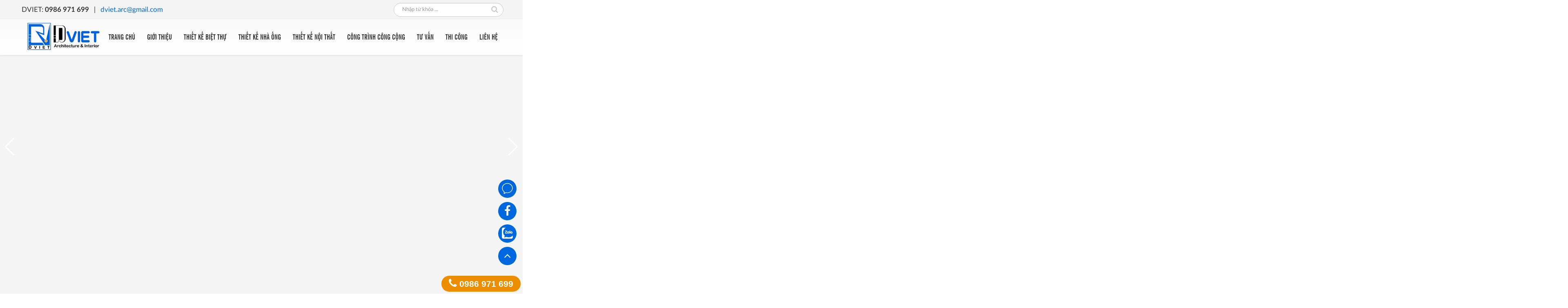

--- FILE ---
content_type: text/html; charset=UTF-8
request_url: https://kientrucdviet.vn/
body_size: 65410
content:
<!DOCTYPE html><html lang="vi"><head><meta charset="utf-8"><meta http-equiv="Content-Type" content="text/html; charset=UTF-8"/><meta http-equiv="X-UA-Compatible" content="IE=edge"><meta content="width=device-width, initial-scale=1, maximum-scale=1, user-scalable=no" name="viewport"/><link rel="icon" href="https://kientrucdviet.vn/uploads/3/logo-dviet/favicon-logo-dviet-2024-up.png" type="image/x-icon" /><meta http-equiv="content-language" content="vi"/><meta name="csrf-token" content="pbCGylRfNYVmj04LuwANV2ELVlbdXuYXyToJpOH7"/><style class="fontCss"></style><title>Kiến Trúc Dviet | Thiết kế nhà đẹp - Thiết kế nội thất</title><meta name="description" content="Thiết kế nhà đẹp, thiết kế biệt thự Pháp, thiết kế biệt thự hiện đại, thiết kế nhà phố kiểu Pháp, thiết kế nhà ống hiện..."><meta name="keywords" content="thiết kế nhà đẹp, thiết kế biệt thự, nhà ống, nhà thờ họ"><meta name="viewport" content="width=device-width, initial-scale=1"><link rel="canonical" href="https://kientrucdviet.vn"><meta name="robots" content="index,follow,noodp"><script async src="https://www.googletagmanager.com/gtag/js?id=UA-81149944-1"></script><script> window.dataLayer = window.dataLayer || []; function gtag(){dataLayer.push(arguments);} gtag('js', new Date()); gtag('config', 'UA-81149944-1');</script><meta property="og:title" content="Kiến Trúc Dviet | Thiết kế nhà đẹp - Thiết kế nội thất"><meta property="og:description" content="Thiết kế nhà đẹp, thiết kế biệt thự Pháp, thiết kế biệt thự hiện đại, thiết kế nhà phố kiểu Pháp, thiết kế nhà ống hiện đại, cải tạo biệt thự, thiết kế biệt thự tân cổ điển, thiết kế nội thất, thiết kế nhà thờ họ, thiết kế từ đường, thi công nội thất trọn gói, thi công từ đường, thi công nhà thờ họ"><meta property="og:image" content="https://kientrucdviet.vn"><meta name="twitter:title" content="Kiến Trúc Dviet | Thiết kế nhà đẹp - Thiết kế nội thất"><meta name="twitter:description" content="Thiết kế nhà đẹp, thiết kế biệt thự Pháp, thiết kế biệt thự hiện đại, thiết kế nhà phố kiểu Pháp, thiết kế nhà ống hiện đại, cải tạo biệt thự, thiết kế biệt thự tân cổ điển, thiết kế nội thất, thiết kế nhà thờ họ, thiết kế từ đường, thi công nội thất trọn gói, thi công từ đường, thi công nhà thờ họ"><style>/*! * Font Awesome 4.7.0 by @davegandy - http://fontawesome.io - @fontawesome * License - http://fontawesome.io/license (Font: SIL OFL 1.1, CSS: MIT License) */@font-face{ font-display: swap;font-family:'FontAwesome';src:url('/themes/dviet/assets/fonts/fontawesome-webfont.eot?v=4.7.0');src:url('/themes/dviet/assets/fonts/fontawesome-webfont.eot?#iefix&v=4.7.0') format('embedded-opentype'),url('/themes/dviet/assets/fonts/fontawesome-webfont.woff2?v=4.7.0') format('woff2'),url('/themes/dviet/assets/fonts/fontawesome-webfont.woff?v=4.7.0') format('woff'),url('/themes/dviet/assets/fonts/fontawesome-webfont.ttf?v=4.7.0') format('truetype'),url('/themes/dviet/assets/fonts/fontawesome-webfont.svg?v=4.7.0#fontawesomeregular') format('svg');font-weight:normal;font-style:normal}.fa{display:inline-block;font:normal normal normal 14px/1 FontAwesome;font-size:inherit;text-rendering:auto;-webkit-font-smoothing:antialiased;-moz-osx-font-smoothing:grayscale}.fa-lg{font-size:1.33333333em;line-height:.75em;vertical-align:-15%}.fa-2x{font-size:2em}.fa-3x{font-size:3em}.fa-4x{font-size:4em}.fa-5x{font-size:5em}.fa-fw{width:1.28571429em;text-align:center}.fa-ul{padding-left:0;margin-left:2.14285714em;list-style-type:none}.fa-ul>li{position:relative}.fa-li{position:absolute;left:-2.14285714em;width:2.14285714em;top:.14285714em;text-align:center}.fa-li.fa-lg{left:-1.85714286em}.fa-border{padding:.2em .25em .15em;border:solid .08em #eee;border-radius:.1em}.fa-pull-left{float:left}.fa-pull-right{float:right}.fa.fa-pull-left{margin-right:.3em}.fa.fa-pull-right{margin-left:.3em}.pull-right{float:right}.pull-left{float:left}.fa.pull-left{margin-right:.3em}.fa.pull-right{margin-left:.3em}.fa-spin{-webkit-animation:fa-spin 2s infinite linear;animation:fa-spin 2s infinite linear}.fa-pulse{-webkit-animation:fa-spin 1s infinite steps(8);animation:fa-spin 1s infinite steps(8)}@-webkit-keyframes fa-spin{0%{-webkit-transform:rotate(0deg);transform:rotate(0deg)}100%{-webkit-transform:rotate(359deg);transform:rotate(359deg)}}@keyframes fa-spin{0%{-webkit-transform:rotate(0deg);transform:rotate(0deg)}100%{-webkit-transform:rotate(359deg);transform:rotate(359deg)}}.fa-rotate-90{-ms-filter:"progid:DXImageTransform.Microsoft.BasicImage(rotation=1)";-webkit-transform:rotate(90deg);-ms-transform:rotate(90deg);transform:rotate(90deg)}.fa-rotate-180{-ms-filter:"progid:DXImageTransform.Microsoft.BasicImage(rotation=2)";-webkit-transform:rotate(180deg);-ms-transform:rotate(180deg);transform:rotate(180deg)}.fa-rotate-270{-ms-filter:"progid:DXImageTransform.Microsoft.BasicImage(rotation=3)";-webkit-transform:rotate(270deg);-ms-transform:rotate(270deg);transform:rotate(270deg)}.fa-flip-horizontal{-ms-filter:"progid:DXImageTransform.Microsoft.BasicImage(rotation=0, mirror=1)";-webkit-transform:scale(-1, 1);-ms-transform:scale(-1, 1);transform:scale(-1, 1)}.fa-flip-vertical{-ms-filter:"progid:DXImageTransform.Microsoft.BasicImage(rotation=2, mirror=1)";-webkit-transform:scale(1, -1);-ms-transform:scale(1, -1);transform:scale(1, -1)}:root .fa-rotate-90,:root .fa-rotate-180,:root .fa-rotate-270,:root .fa-flip-horizontal,:root .fa-flip-vertical{filter:none}.fa-stack{position:relative;display:inline-block;width:2em;height:2em;line-height:2em;vertical-align:middle}.fa-stack-1x,.fa-stack-2x{position:absolute;left:0;width:100%;text-align:center}.fa-stack-1x{line-height:inherit}.fa-stack-2x{font-size:2em}.fa-inverse{color:#fff}.fa-glass:before{content:"\f000"}.fa-music:before{content:"\f001"}.fa-search:before{content:"\f002"}.fa-envelope-o:before{content:"\f003"}.fa-heart:before{content:"\f004"}.fa-star:before{content:"\f005"}.fa-star-o:before{content:"\f006"}.fa-user:before{content:"\f007"}.fa-film:before{content:"\f008"}.fa-th-large:before{content:"\f009"}.fa-th:before{content:"\f00a"}.fa-th-list:before{content:"\f00b"}.fa-check:before{content:"\f00c"}.fa-remove:before,.fa-close:before,.fa-times:before{content:"\f00d"}.fa-search-plus:before{content:"\f00e"}.fa-search-minus:before{content:"\f010"}.fa-power-off:before{content:"\f011"}.fa-signal:before{content:"\f012"}.fa-gear:before,.fa-cog:before{content:"\f013"}.fa-trash-o:before{content:"\f014"}.fa-home:before{content:"\f015"}.fa-file-o:before{content:"\f016"}.fa-clock-o:before{content:"\f017"}.fa-road:before{content:"\f018"}.fa-download:before{content:"\f019"}.fa-arrow-circle-o-down:before{content:"\f01a"}.fa-arrow-circle-o-up:before{content:"\f01b"}.fa-inbox:before{content:"\f01c"}.fa-play-circle-o:before{content:"\f01d"}.fa-rotate-right:before,.fa-repeat:before{content:"\f01e"}.fa-refresh:before{content:"\f021"}.fa-list-alt:before{content:"\f022"}.fa-lock:before{content:"\f023"}.fa-flag:before{content:"\f024"}.fa-headphones:before{content:"\f025"}.fa-volume-off:before{content:"\f026"}.fa-volume-down:before{content:"\f027"}.fa-volume-up:before{content:"\f028"}.fa-qrcode:before{content:"\f029"}.fa-barcode:before{content:"\f02a"}.fa-tag:before{content:"\f02b"}.fa-tags:before{content:"\f02c"}.fa-book:before{content:"\f02d"}.fa-bookmark:before{content:"\f02e"}.fa-print:before{content:"\f02f"}.fa-camera:before{content:"\f030"}.fa-font:before{content:"\f031"}.fa-bold:before{content:"\f032"}.fa-italic:before{content:"\f033"}.fa-text-height:before{content:"\f034"}.fa-text-width:before{content:"\f035"}.fa-align-left:before{content:"\f036"}.fa-align-center:before{content:"\f037"}.fa-align-right:before{content:"\f038"}.fa-align-justify:before{content:"\f039"}.fa-list:before{content:"\f03a"}.fa-dedent:before,.fa-outdent:before{content:"\f03b"}.fa-indent:before{content:"\f03c"}.fa-video-camera:before{content:"\f03d"}.fa-photo:before,.fa-image:before,.fa-picture-o:before{content:"\f03e"}.fa-pencil:before{content:"\f040"}.fa-map-marker:before{content:"\f041"}.fa-adjust:before{content:"\f042"}.fa-tint:before{content:"\f043"}.fa-edit:before,.fa-pencil-square-o:before{content:"\f044"}.fa-share-square-o:before{content:"\f045"}.fa-check-square-o:before{content:"\f046"}.fa-arrows:before{content:"\f047"}.fa-step-backward:before{content:"\f048"}.fa-fast-backward:before{content:"\f049"}.fa-backward:before{content:"\f04a"}.fa-play:before{content:"\f04b"}.fa-pause:before{content:"\f04c"}.fa-stop:before{content:"\f04d"}.fa-forward:before{content:"\f04e"}.fa-fast-forward:before{content:"\f050"}.fa-step-forward:before{content:"\f051"}.fa-eject:before{content:"\f052"}.fa-chevron-left:before{content:"\f053"}.fa-chevron-right:before{content:"\f054"}.fa-plus-circle:before{content:"\f055"}.fa-minus-circle:before{content:"\f056"}.fa-times-circle:before{content:"\f057"}.fa-check-circle:before{content:"\f058"}.fa-question-circle:before{content:"\f059"}.fa-info-circle:before{content:"\f05a"}.fa-crosshairs:before{content:"\f05b"}.fa-times-circle-o:before{content:"\f05c"}.fa-check-circle-o:before{content:"\f05d"}.fa-ban:before{content:"\f05e"}.fa-arrow-left:before{content:"\f060"}.fa-arrow-right:before{content:"\f061"}.fa-arrow-up:before{content:"\f062"}.fa-arrow-down:before{content:"\f063"}.fa-mail-forward:before,.fa-share:before{content:"\f064"}.fa-expand:before{content:"\f065"}.fa-compress:before{content:"\f066"}.fa-plus:before{content:"\f067"}.fa-minus:before{content:"\f068"}.fa-asterisk:before{content:"\f069"}.fa-exclamation-circle:before{content:"\f06a"}.fa-gift:before{content:"\f06b"}.fa-leaf:before{content:"\f06c"}.fa-fire:before{content:"\f06d"}.fa-eye:before{content:"\f06e"}.fa-eye-slash:before{content:"\f070"}.fa-warning:before,.fa-exclamation-triangle:before{content:"\f071"}.fa-plane:before{content:"\f072"}.fa-calendar:before{content:"\f073"}.fa-random:before{content:"\f074"}.fa-comment:before{content:"\f075"}.fa-magnet:before{content:"\f076"}.fa-chevron-up:before{content:"\f077"}.fa-chevron-down:before{content:"\f078"}.fa-retweet:before{content:"\f079"}.fa-shopping-cart:before{content:"\f07a"}.fa-folder:before{content:"\f07b"}.fa-folder-open:before{content:"\f07c"}.fa-arrows-v:before{content:"\f07d"}.fa-arrows-h:before{content:"\f07e"}.fa-bar-chart-o:before,.fa-bar-chart:before{content:"\f080"}.fa-twitter-square:before{content:"\f081"}.fa-facebook-square:before{content:"\f082"}.fa-camera-retro:before{content:"\f083"}.fa-key:before{content:"\f084"}.fa-gears:before,.fa-cogs:before{content:"\f085"}.fa-comments:before{content:"\f086"}.fa-thumbs-o-up:before{content:"\f087"}.fa-thumbs-o-down:before{content:"\f088"}.fa-star-half:before{content:"\f089"}.fa-heart-o:before{content:"\f08a"}.fa-sign-out:before{content:"\f08b"}.fa-linkedin-square:before{content:"\f08c"}.fa-thumb-tack:before{content:"\f08d"}.fa-external-link:before{content:"\f08e"}.fa-sign-in:before{content:"\f090"}.fa-trophy:before{content:"\f091"}.fa-github-square:before{content:"\f092"}.fa-upload:before{content:"\f093"}.fa-lemon-o:before{content:"\f094"}.fa-phone:before{content:"\f095"}.fa-square-o:before{content:"\f096"}.fa-bookmark-o:before{content:"\f097"}.fa-phone-square:before{content:"\f098"}.fa-twitter:before{content:"\f099"}.fa-facebook-f:before,.fa-facebook:before{content:"\f09a"}.fa-github:before{content:"\f09b"}.fa-unlock:before{content:"\f09c"}.fa-credit-card:before{content:"\f09d"}.fa-feed:before,.fa-rss:before{content:"\f09e"}.fa-hdd-o:before{content:"\f0a0"}.fa-bullhorn:before{content:"\f0a1"}.fa-bell:before{content:"\f0f3"}.fa-certificate:before{content:"\f0a3"}.fa-hand-o-right:before{content:"\f0a4"}.fa-hand-o-left:before{content:"\f0a5"}.fa-hand-o-up:before{content:"\f0a6"}.fa-hand-o-down:before{content:"\f0a7"}.fa-arrow-circle-left:before{content:"\f0a8"}.fa-arrow-circle-right:before{content:"\f0a9"}.fa-arrow-circle-up:before{content:"\f0aa"}.fa-arrow-circle-down:before{content:"\f0ab"}.fa-globe:before{content:"\f0ac"}.fa-wrench:before{content:"\f0ad"}.fa-tasks:before{content:"\f0ae"}.fa-filter:before{content:"\f0b0"}.fa-briefcase:before{content:"\f0b1"}.fa-arrows-alt:before{content:"\f0b2"}.fa-group:before,.fa-users:before{content:"\f0c0"}.fa-chain:before,.fa-link:before{content:"\f0c1"}.fa-cloud:before{content:"\f0c2"}.fa-flask:before{content:"\f0c3"}.fa-cut:before,.fa-scissors:before{content:"\f0c4"}.fa-copy:before,.fa-files-o:before{content:"\f0c5"}.fa-paperclip:before{content:"\f0c6"}.fa-save:before,.fa-floppy-o:before{content:"\f0c7"}.fa-square:before{content:"\f0c8"}.fa-navicon:before,.fa-reorder:before,.fa-bars:before{content:"\f0c9"}.fa-list-ul:before{content:"\f0ca"}.fa-list-ol:before{content:"\f0cb"}.fa-strikethrough:before{content:"\f0cc"}.fa-underline:before{content:"\f0cd"}.fa-table:before{content:"\f0ce"}.fa-magic:before{content:"\f0d0"}.fa-truck:before{content:"\f0d1"}.fa-pinterest:before{content:"\f0d2"}.fa-pinterest-square:before{content:"\f0d3"}.fa-google-plus-square:before{content:"\f0d4"}.fa-google-plus:before{content:"\f0d5"}.fa-money:before{content:"\f0d6"}.fa-caret-down:before{content:"\f0d7"}.fa-caret-up:before{content:"\f0d8"}.fa-caret-left:before{content:"\f0d9"}.fa-caret-right:before{content:"\f0da"}.fa-columns:before{content:"\f0db"}.fa-unsorted:before,.fa-sort:before{content:"\f0dc"}.fa-sort-down:before,.fa-sort-desc:before{content:"\f0dd"}.fa-sort-up:before,.fa-sort-asc:before{content:"\f0de"}.fa-envelope:before{content:"\f0e0"}.fa-linkedin:before{content:"\f0e1"}.fa-rotate-left:before,.fa-undo:before{content:"\f0e2"}.fa-legal:before,.fa-gavel:before{content:"\f0e3"}.fa-dashboard:before,.fa-tachometer:before{content:"\f0e4"}.fa-comment-o:before{content:"\f0e5"}.fa-comments-o:before{content:"\f0e6"}.fa-flash:before,.fa-bolt:before{content:"\f0e7"}.fa-sitemap:before{content:"\f0e8"}.fa-umbrella:before{content:"\f0e9"}.fa-paste:before,.fa-clipboard:before{content:"\f0ea"}.fa-lightbulb-o:before{content:"\f0eb"}.fa-exchange:before{content:"\f0ec"}.fa-cloud-download:before{content:"\f0ed"}.fa-cloud-upload:before{content:"\f0ee"}.fa-user-md:before{content:"\f0f0"}.fa-stethoscope:before{content:"\f0f1"}.fa-suitcase:before{content:"\f0f2"}.fa-bell-o:before{content:"\f0a2"}.fa-coffee:before{content:"\f0f4"}.fa-cutlery:before{content:"\f0f5"}.fa-file-text-o:before{content:"\f0f6"}.fa-building-o:before{content:"\f0f7"}.fa-hospital-o:before{content:"\f0f8"}.fa-ambulance:before{content:"\f0f9"}.fa-medkit:before{content:"\f0fa"}.fa-fighter-jet:before{content:"\f0fb"}.fa-beer:before{content:"\f0fc"}.fa-h-square:before{content:"\f0fd"}.fa-plus-square:before{content:"\f0fe"}.fa-angle-double-left:before{content:"\f100"}.fa-angle-double-right:before{content:"\f101"}.fa-angle-double-up:before{content:"\f102"}.fa-angle-double-down:before{content:"\f103"}.fa-angle-left:before{content:"\f104"}.fa-angle-right:before{content:"\f105"}.fa-angle-up:before{content:"\f106"}.fa-angle-down:before{content:"\f107"}.fa-desktop:before{content:"\f108"}.fa-laptop:before{content:"\f109"}.fa-tablet:before{content:"\f10a"}.fa-mobile-phone:before,.fa-mobile:before{content:"\f10b"}.fa-circle-o:before{content:"\f10c"}.fa-quote-left:before{content:"\f10d"}.fa-quote-right:before{content:"\f10e"}.fa-spinner:before{content:"\f110"}.fa-circle:before{content:"\f111"}.fa-mail-reply:before,.fa-reply:before{content:"\f112"}.fa-github-alt:before{content:"\f113"}.fa-folder-o:before{content:"\f114"}.fa-folder-open-o:before{content:"\f115"}.fa-smile-o:before{content:"\f118"}.fa-frown-o:before{content:"\f119"}.fa-meh-o:before{content:"\f11a"}.fa-gamepad:before{content:"\f11b"}.fa-keyboard-o:before{content:"\f11c"}.fa-flag-o:before{content:"\f11d"}.fa-flag-checkered:before{content:"\f11e"}.fa-terminal:before{content:"\f120"}.fa-code:before{content:"\f121"}.fa-mail-reply-all:before,.fa-reply-all:before{content:"\f122"}.fa-star-half-empty:before,.fa-star-half-full:before,.fa-star-half-o:before{content:"\f123"}.fa-location-arrow:before{content:"\f124"}.fa-crop:before{content:"\f125"}.fa-code-fork:before{content:"\f126"}.fa-unlink:before,.fa-chain-broken:before{content:"\f127"}.fa-question:before{content:"\f128"}.fa-info:before{content:"\f129"}.fa-exclamation:before{content:"\f12a"}.fa-superscript:before{content:"\f12b"}.fa-subscript:before{content:"\f12c"}.fa-eraser:before{content:"\f12d"}.fa-puzzle-piece:before{content:"\f12e"}.fa-microphone:before{content:"\f130"}.fa-microphone-slash:before{content:"\f131"}.fa-shield:before{content:"\f132"}.fa-calendar-o:before{content:"\f133"}.fa-fire-extinguisher:before{content:"\f134"}.fa-rocket:before{content:"\f135"}.fa-maxcdn:before{content:"\f136"}.fa-chevron-circle-left:before{content:"\f137"}.fa-chevron-circle-right:before{content:"\f138"}.fa-chevron-circle-up:before{content:"\f139"}.fa-chevron-circle-down:before{content:"\f13a"}.fa-html5:before{content:"\f13b"}.fa-css3:before{content:"\f13c"}.fa-anchor:before{content:"\f13d"}.fa-unlock-alt:before{content:"\f13e"}.fa-bullseye:before{content:"\f140"}.fa-ellipsis-h:before{content:"\f141"}.fa-ellipsis-v:before{content:"\f142"}.fa-rss-square:before{content:"\f143"}.fa-play-circle:before{content:"\f144"}.fa-ticket:before{content:"\f145"}.fa-minus-square:before{content:"\f146"}.fa-minus-square-o:before{content:"\f147"}.fa-level-up:before{content:"\f148"}.fa-level-down:before{content:"\f149"}.fa-check-square:before{content:"\f14a"}.fa-pencil-square:before{content:"\f14b"}.fa-external-link-square:before{content:"\f14c"}.fa-share-square:before{content:"\f14d"}.fa-compass:before{content:"\f14e"}.fa-toggle-down:before,.fa-caret-square-o-down:before{content:"\f150"}.fa-toggle-up:before,.fa-caret-square-o-up:before{content:"\f151"}.fa-toggle-right:before,.fa-caret-square-o-right:before{content:"\f152"}.fa-euro:before,.fa-eur:before{content:"\f153"}.fa-gbp:before{content:"\f154"}.fa-dollar:before,.fa-usd:before{content:"\f155"}.fa-rupee:before,.fa-inr:before{content:"\f156"}.fa-cny:before,.fa-rmb:before,.fa-yen:before,.fa-jpy:before{content:"\f157"}.fa-ruble:before,.fa-rouble:before,.fa-rub:before{content:"\f158"}.fa-won:before,.fa-krw:before{content:"\f159"}.fa-bitcoin:before,.fa-btc:before{content:"\f15a"}.fa-file:before{content:"\f15b"}.fa-file-text:before{content:"\f15c"}.fa-sort-alpha-asc:before{content:"\f15d"}.fa-sort-alpha-desc:before{content:"\f15e"}.fa-sort-amount-asc:before{content:"\f160"}.fa-sort-amount-desc:before{content:"\f161"}.fa-sort-numeric-asc:before{content:"\f162"}.fa-sort-numeric-desc:before{content:"\f163"}.fa-thumbs-up:before{content:"\f164"}.fa-thumbs-down:before{content:"\f165"}.fa-youtube-square:before{content:"\f166"}.fa-youtube:before{content:"\f167"}.fa-xing:before{content:"\f168"}.fa-xing-square:before{content:"\f169"}.fa-youtube-play:before{content:"\f16a"}.fa-dropbox:before{content:"\f16b"}.fa-stack-overflow:before{content:"\f16c"}.fa-instagram:before{content:"\f16d"}.fa-flickr:before{content:"\f16e"}.fa-adn:before{content:"\f170"}.fa-bitbucket:before{content:"\f171"}.fa-bitbucket-square:before{content:"\f172"}.fa-tumblr:before{content:"\f173"}.fa-tumblr-square:before{content:"\f174"}.fa-long-arrow-down:before{content:"\f175"}.fa-long-arrow-up:before{content:"\f176"}.fa-long-arrow-left:before{content:"\f177"}.fa-long-arrow-right:before{content:"\f178"}.fa-apple:before{content:"\f179"}.fa-windows:before{content:"\f17a"}.fa-android:before{content:"\f17b"}.fa-linux:before{content:"\f17c"}.fa-dribbble:before{content:"\f17d"}.fa-skype:before{content:"\f17e"}.fa-foursquare:before{content:"\f180"}.fa-trello:before{content:"\f181"}.fa-female:before{content:"\f182"}.fa-male:before{content:"\f183"}.fa-gittip:before,.fa-gratipay:before{content:"\f184"}.fa-sun-o:before{content:"\f185"}.fa-moon-o:before{content:"\f186"}.fa-archive:before{content:"\f187"}.fa-bug:before{content:"\f188"}.fa-vk:before{content:"\f189"}.fa-weibo:before{content:"\f18a"}.fa-renren:before{content:"\f18b"}.fa-pagelines:before{content:"\f18c"}.fa-stack-exchange:before{content:"\f18d"}.fa-arrow-circle-o-right:before{content:"\f18e"}.fa-arrow-circle-o-left:before{content:"\f190"}.fa-toggle-left:before,.fa-caret-square-o-left:before{content:"\f191"}.fa-dot-circle-o:before{content:"\f192"}.fa-wheelchair:before{content:"\f193"}.fa-vimeo-square:before{content:"\f194"}.fa-turkish-lira:before,.fa-try:before{content:"\f195"}.fa-plus-square-o:before{content:"\f196"}.fa-space-shuttle:before{content:"\f197"}.fa-slack:before{content:"\f198"}.fa-envelope-square:before{content:"\f199"}.fa-wordpress:before{content:"\f19a"}.fa-openid:before{content:"\f19b"}.fa-institution:before,.fa-bank:before,.fa-university:before{content:"\f19c"}.fa-mortar-board:before,.fa-graduation-cap:before{content:"\f19d"}.fa-yahoo:before{content:"\f19e"}.fa-google:before{content:"\f1a0"}.fa-reddit:before{content:"\f1a1"}.fa-reddit-square:before{content:"\f1a2"}.fa-stumbleupon-circle:before{content:"\f1a3"}.fa-stumbleupon:before{content:"\f1a4"}.fa-delicious:before{content:"\f1a5"}.fa-digg:before{content:"\f1a6"}.fa-pied-piper-pp:before{content:"\f1a7"}.fa-pied-piper-alt:before{content:"\f1a8"}.fa-drupal:before{content:"\f1a9"}.fa-joomla:before{content:"\f1aa"}.fa-language:before{content:"\f1ab"}.fa-fax:before{content:"\f1ac"}.fa-building:before{content:"\f1ad"}.fa-child:before{content:"\f1ae"}.fa-paw:before{content:"\f1b0"}.fa-spoon:before{content:"\f1b1"}.fa-cube:before{content:"\f1b2"}.fa-cubes:before{content:"\f1b3"}.fa-behance:before{content:"\f1b4"}.fa-behance-square:before{content:"\f1b5"}.fa-steam:before{content:"\f1b6"}.fa-steam-square:before{content:"\f1b7"}.fa-recycle:before{content:"\f1b8"}.fa-automobile:before,.fa-car:before{content:"\f1b9"}.fa-cab:before,.fa-taxi:before{content:"\f1ba"}.fa-tree:before{content:"\f1bb"}.fa-spotify:before{content:"\f1bc"}.fa-deviantart:before{content:"\f1bd"}.fa-soundcloud:before{content:"\f1be"}.fa-database:before{content:"\f1c0"}.fa-file-pdf-o:before{content:"\f1c1"}.fa-file-word-o:before{content:"\f1c2"}.fa-file-excel-o:before{content:"\f1c3"}.fa-file-powerpoint-o:before{content:"\f1c4"}.fa-file-photo-o:before,.fa-file-picture-o:before,.fa-file-image-o:before{content:"\f1c5"}.fa-file-zip-o:before,.fa-file-archive-o:before{content:"\f1c6"}.fa-file-sound-o:before,.fa-file-audio-o:before{content:"\f1c7"}.fa-file-movie-o:before,.fa-file-video-o:before{content:"\f1c8"}.fa-file-code-o:before{content:"\f1c9"}.fa-vine:before{content:"\f1ca"}.fa-codepen:before{content:"\f1cb"}.fa-jsfiddle:before{content:"\f1cc"}.fa-life-bouy:before,.fa-life-buoy:before,.fa-life-saver:before,.fa-support:before,.fa-life-ring:before{content:"\f1cd"}.fa-circle-o-notch:before{content:"\f1ce"}.fa-ra:before,.fa-resistance:before,.fa-rebel:before{content:"\f1d0"}.fa-ge:before,.fa-empire:before{content:"\f1d1"}.fa-git-square:before{content:"\f1d2"}.fa-git:before{content:"\f1d3"}.fa-y-combinator-square:before,.fa-yc-square:before,.fa-hacker-news:before{content:"\f1d4"}.fa-tencent-weibo:before{content:"\f1d5"}.fa-qq:before{content:"\f1d6"}.fa-wechat:before,.fa-weixin:before{content:"\f1d7"}.fa-send:before,.fa-paper-plane:before{content:"\f1d8"}.fa-send-o:before,.fa-paper-plane-o:before{content:"\f1d9"}.fa-history:before{content:"\f1da"}.fa-circle-thin:before{content:"\f1db"}.fa-header:before{content:"\f1dc"}.fa-paragraph:before{content:"\f1dd"}.fa-sliders:before{content:"\f1de"}.fa-share-alt:before{content:"\f1e0"}.fa-share-alt-square:before{content:"\f1e1"}.fa-bomb:before{content:"\f1e2"}.fa-soccer-ball-o:before,.fa-futbol-o:before{content:"\f1e3"}.fa-tty:before{content:"\f1e4"}.fa-binoculars:before{content:"\f1e5"}.fa-plug:before{content:"\f1e6"}.fa-slideshare:before{content:"\f1e7"}.fa-twitch:before{content:"\f1e8"}.fa-yelp:before{content:"\f1e9"}.fa-newspaper-o:before{content:"\f1ea"}.fa-wifi:before{content:"\f1eb"}.fa-calculator:before{content:"\f1ec"}.fa-paypal:before{content:"\f1ed"}.fa-google-wallet:before{content:"\f1ee"}.fa-cc-visa:before{content:"\f1f0"}.fa-cc-mastercard:before{content:"\f1f1"}.fa-cc-discover:before{content:"\f1f2"}.fa-cc-amex:before{content:"\f1f3"}.fa-cc-paypal:before{content:"\f1f4"}.fa-cc-stripe:before{content:"\f1f5"}.fa-bell-slash:before{content:"\f1f6"}.fa-bell-slash-o:before{content:"\f1f7"}.fa-trash:before{content:"\f1f8"}.fa-copyright:before{content:"\f1f9"}.fa-at:before{content:"\f1fa"}.fa-eyedropper:before{content:"\f1fb"}.fa-paint-brush:before{content:"\f1fc"}.fa-birthday-cake:before{content:"\f1fd"}.fa-area-chart:before{content:"\f1fe"}.fa-pie-chart:before{content:"\f200"}.fa-line-chart:before{content:"\f201"}.fa-lastfm:before{content:"\f202"}.fa-lastfm-square:before{content:"\f203"}.fa-toggle-off:before{content:"\f204"}.fa-toggle-on:before{content:"\f205"}.fa-bicycle:before{content:"\f206"}.fa-bus:before{content:"\f207"}.fa-ioxhost:before{content:"\f208"}.fa-angellist:before{content:"\f209"}.fa-cc:before{content:"\f20a"}.fa-shekel:before,.fa-sheqel:before,.fa-ils:before{content:"\f20b"}.fa-meanpath:before{content:"\f20c"}.fa-buysellads:before{content:"\f20d"}.fa-connectdevelop:before{content:"\f20e"}.fa-dashcube:before{content:"\f210"}.fa-forumbee:before{content:"\f211"}.fa-leanpub:before{content:"\f212"}.fa-sellsy:before{content:"\f213"}.fa-shirtsinbulk:before{content:"\f214"}.fa-simplybuilt:before{content:"\f215"}.fa-skyatlas:before{content:"\f216"}.fa-cart-plus:before{content:"\f217"}.fa-cart-arrow-down:before{content:"\f218"}.fa-diamond:before{content:"\f219"}.fa-ship:before{content:"\f21a"}.fa-user-secret:before{content:"\f21b"}.fa-motorcycle:before{content:"\f21c"}.fa-street-view:before{content:"\f21d"}.fa-heartbeat:before{content:"\f21e"}.fa-venus:before{content:"\f221"}.fa-mars:before{content:"\f222"}.fa-mercury:before{content:"\f223"}.fa-intersex:before,.fa-transgender:before{content:"\f224"}.fa-transgender-alt:before{content:"\f225"}.fa-venus-double:before{content:"\f226"}.fa-mars-double:before{content:"\f227"}.fa-venus-mars:before{content:"\f228"}.fa-mars-stroke:before{content:"\f229"}.fa-mars-stroke-v:before{content:"\f22a"}.fa-mars-stroke-h:before{content:"\f22b"}.fa-neuter:before{content:"\f22c"}.fa-genderless:before{content:"\f22d"}.fa-facebook-official:before{content:"\f230"}.fa-pinterest-p:before{content:"\f231"}.fa-whatsapp:before{content:"\f232"}.fa-server:before{content:"\f233"}.fa-user-plus:before{content:"\f234"}.fa-user-times:before{content:"\f235"}.fa-hotel:before,.fa-bed:before{content:"\f236"}.fa-viacoin:before{content:"\f237"}.fa-train:before{content:"\f238"}.fa-subway:before{content:"\f239"}.fa-medium:before{content:"\f23a"}.fa-yc:before,.fa-y-combinator:before{content:"\f23b"}.fa-optin-monster:before{content:"\f23c"}.fa-opencart:before{content:"\f23d"}.fa-expeditedssl:before{content:"\f23e"}.fa-battery-4:before,.fa-battery:before,.fa-battery-full:before{content:"\f240"}.fa-battery-3:before,.fa-battery-three-quarters:before{content:"\f241"}.fa-battery-2:before,.fa-battery-half:before{content:"\f242"}.fa-battery-1:before,.fa-battery-quarter:before{content:"\f243"}.fa-battery-0:before,.fa-battery-empty:before{content:"\f244"}.fa-mouse-pointer:before{content:"\f245"}.fa-i-cursor:before{content:"\f246"}.fa-object-group:before{content:"\f247"}.fa-object-ungroup:before{content:"\f248"}.fa-sticky-note:before{content:"\f249"}.fa-sticky-note-o:before{content:"\f24a"}.fa-cc-jcb:before{content:"\f24b"}.fa-cc-diners-club:before{content:"\f24c"}.fa-clone:before{content:"\f24d"}.fa-balance-scale:before{content:"\f24e"}.fa-hourglass-o:before{content:"\f250"}.fa-hourglass-1:before,.fa-hourglass-start:before{content:"\f251"}.fa-hourglass-2:before,.fa-hourglass-half:before{content:"\f252"}.fa-hourglass-3:before,.fa-hourglass-end:before{content:"\f253"}.fa-hourglass:before{content:"\f254"}.fa-hand-grab-o:before,.fa-hand-rock-o:before{content:"\f255"}.fa-hand-stop-o:before,.fa-hand-paper-o:before{content:"\f256"}.fa-hand-scissors-o:before{content:"\f257"}.fa-hand-lizard-o:before{content:"\f258"}.fa-hand-spock-o:before{content:"\f259"}.fa-hand-pointer-o:before{content:"\f25a"}.fa-hand-peace-o:before{content:"\f25b"}.fa-trademark:before{content:"\f25c"}.fa-registered:before{content:"\f25d"}.fa-creative-commons:before{content:"\f25e"}.fa-gg:before{content:"\f260"}.fa-gg-circle:before{content:"\f261"}.fa-tripadvisor:before{content:"\f262"}.fa-odnoklassniki:before{content:"\f263"}.fa-odnoklassniki-square:before{content:"\f264"}.fa-get-pocket:before{content:"\f265"}.fa-wikipedia-w:before{content:"\f266"}.fa-safari:before{content:"\f267"}.fa-chrome:before{content:"\f268"}.fa-firefox:before{content:"\f269"}.fa-opera:before{content:"\f26a"}.fa-internet-explorer:before{content:"\f26b"}.fa-tv:before,.fa-television:before{content:"\f26c"}.fa-contao:before{content:"\f26d"}.fa-500px:before{content:"\f26e"}.fa-amazon:before{content:"\f270"}.fa-calendar-plus-o:before{content:"\f271"}.fa-calendar-minus-o:before{content:"\f272"}.fa-calendar-times-o:before{content:"\f273"}.fa-calendar-check-o:before{content:"\f274"}.fa-industry:before{content:"\f275"}.fa-map-pin:before{content:"\f276"}.fa-map-signs:before{content:"\f277"}.fa-map-o:before{content:"\f278"}.fa-map:before{content:"\f279"}.fa-commenting:before{content:"\f27a"}.fa-commenting-o:before{content:"\f27b"}.fa-houzz:before{content:"\f27c"}.fa-vimeo:before{content:"\f27d"}.fa-black-tie:before{content:"\f27e"}.fa-fonticons:before{content:"\f280"}.fa-reddit-alien:before{content:"\f281"}.fa-edge:before{content:"\f282"}.fa-credit-card-alt:before{content:"\f283"}.fa-codiepie:before{content:"\f284"}.fa-modx:before{content:"\f285"}.fa-fort-awesome:before{content:"\f286"}.fa-usb:before{content:"\f287"}.fa-product-hunt:before{content:"\f288"}.fa-mixcloud:before{content:"\f289"}.fa-scribd:before{content:"\f28a"}.fa-pause-circle:before{content:"\f28b"}.fa-pause-circle-o:before{content:"\f28c"}.fa-stop-circle:before{content:"\f28d"}.fa-stop-circle-o:before{content:"\f28e"}.fa-shopping-bag:before{content:"\f290"}.fa-shopping-basket:before{content:"\f291"}.fa-hashtag:before{content:"\f292"}.fa-bluetooth:before{content:"\f293"}.fa-bluetooth-b:before{content:"\f294"}.fa-percent:before{content:"\f295"}.fa-gitlab:before{content:"\f296"}.fa-wpbeginner:before{content:"\f297"}.fa-wpforms:before{content:"\f298"}.fa-envira:before{content:"\f299"}.fa-universal-access:before{content:"\f29a"}.fa-wheelchair-alt:before{content:"\f29b"}.fa-question-circle-o:before{content:"\f29c"}.fa-blind:before{content:"\f29d"}.fa-audio-description:before{content:"\f29e"}.fa-volume-control-phone:before{content:"\f2a0"}.fa-braille:before{content:"\f2a1"}.fa-assistive-listening-systems:before{content:"\f2a2"}.fa-asl-interpreting:before,.fa-american-sign-language-interpreting:before{content:"\f2a3"}.fa-deafness:before,.fa-hard-of-hearing:before,.fa-deaf:before{content:"\f2a4"}.fa-glide:before{content:"\f2a5"}.fa-glide-g:before{content:"\f2a6"}.fa-signing:before,.fa-sign-language:before{content:"\f2a7"}.fa-low-vision:before{content:"\f2a8"}.fa-viadeo:before{content:"\f2a9"}.fa-viadeo-square:before{content:"\f2aa"}.fa-snapchat:before{content:"\f2ab"}.fa-snapchat-ghost:before{content:"\f2ac"}.fa-snapchat-square:before{content:"\f2ad"}.fa-pied-piper:before{content:"\f2ae"}.fa-first-order:before{content:"\f2b0"}.fa-yoast:before{content:"\f2b1"}.fa-themeisle:before{content:"\f2b2"}.fa-google-plus-circle:before,.fa-google-plus-official:before{content:"\f2b3"}.fa-fa:before,.fa-font-awesome:before{content:"\f2b4"}.fa-handshake-o:before{content:"\f2b5"}.fa-envelope-open:before{content:"\f2b6"}.fa-envelope-open-o:before{content:"\f2b7"}.fa-linode:before{content:"\f2b8"}.fa-address-book:before{content:"\f2b9"}.fa-address-book-o:before{content:"\f2ba"}.fa-vcard:before,.fa-address-card:before{content:"\f2bb"}.fa-vcard-o:before,.fa-address-card-o:before{content:"\f2bc"}.fa-user-circle:before{content:"\f2bd"}.fa-user-circle-o:before{content:"\f2be"}.fa-user-o:before{content:"\f2c0"}.fa-id-badge:before{content:"\f2c1"}.fa-drivers-license:before,.fa-id-card:before{content:"\f2c2"}.fa-drivers-license-o:before,.fa-id-card-o:before{content:"\f2c3"}.fa-quora:before{content:"\f2c4"}.fa-free-code-camp:before{content:"\f2c5"}.fa-telegram:before{content:"\f2c6"}.fa-thermometer-4:before,.fa-thermometer:before,.fa-thermometer-full:before{content:"\f2c7"}.fa-thermometer-3:before,.fa-thermometer-three-quarters:before{content:"\f2c8"}.fa-thermometer-2:before,.fa-thermometer-half:before{content:"\f2c9"}.fa-thermometer-1:before,.fa-thermometer-quarter:before{content:"\f2ca"}.fa-thermometer-0:before,.fa-thermometer-empty:before{content:"\f2cb"}.fa-shower:before{content:"\f2cc"}.fa-bathtub:before,.fa-s15:before,.fa-bath:before{content:"\f2cd"}.fa-podcast:before{content:"\f2ce"}.fa-window-maximize:before{content:"\f2d0"}.fa-window-minimize:before{content:"\f2d1"}.fa-window-restore:before{content:"\f2d2"}.fa-times-rectangle:before,.fa-window-close:before{content:"\f2d3"}.fa-times-rectangle-o:before,.fa-window-close-o:before{content:"\f2d4"}.fa-bandcamp:before{content:"\f2d5"}.fa-grav:before{content:"\f2d6"}.fa-etsy:before{content:"\f2d7"}.fa-imdb:before{content:"\f2d8"}.fa-ravelry:before{content:"\f2d9"}.fa-eercast:before{content:"\f2da"}.fa-microchip:before{content:"\f2db"}.fa-snowflake-o:before{content:"\f2dc"}.fa-superpowers:before{content:"\f2dd"}.fa-wpexplorer:before{content:"\f2de"}.fa-meetup:before{content:"\f2e0"}.sr-only{position:absolute;width:1px;height:1px;padding:0;margin:-1px;overflow:hidden;clip:rect(0, 0, 0, 0);border:0}.sr-only-focusable:active,.sr-only-focusable:focus{position:static;width:auto;height:auto;margin:0;overflow:visible;clip:auto}</style><style>/*! * Generated using the Bootstrap Customizer (https://getbootstrap.com/docs/3.4/customize/) *//*! * Bootstrap v3.4.1 (https://getbootstrap.com/) * Copyright 2011-2019 Twitter, Inc. * Licensed under MIT (https://github.com/twbs/bootstrap/blob/master/LICENSE) *//*! normalize.css v3.0.3 | MIT License | github.com/necolas/normalize.css */html{font-family:sans-serif;-ms-text-size-adjust:100%;-webkit-text-size-adjust:100%}body{margin:0}article,aside,details,figcaption,figure,footer,header,hgroup,main,menu,nav,section,summary{display:block}audio,canvas,progress,video{display:inline-block;vertical-align:baseline}audio:not([controls]){display:none;height:0}[hidden],template{display:none}a{background-color:transparent}a:active,a:hover{outline:0}abbr[title]{border-bottom:none;text-decoration:underline;text-decoration:underline dotted}b,strong{font-weight:bold}dfn{font-style:italic}h1{font-size:2em;margin:0.67em 0}mark{background:#ff0;color:#000}small{font-size:80%}sub,sup{font-size:75%;line-height:0;position:relative;vertical-align:baseline}sup{top:-0.5em}sub{bottom:-0.25em}img{border:0}svg:not(:root){overflow:hidden}figure{margin:1em 40px}hr{-webkit-box-sizing:content-box;-moz-box-sizing:content-box;box-sizing:content-box;height:0}pre{overflow:auto}code,kbd,pre,samp{font-family:monospace, monospace;font-size:1em}button,input,optgroup,select,textarea{color:inherit;font:inherit;margin:0}button{overflow:visible}button,select{text-transform:none}button,html input[type="button"],input[type="reset"],input[type="submit"]{-webkit-appearance:button;cursor:pointer}button[disabled],html input[disabled]{cursor:default}button::-moz-focus-inner,input::-moz-focus-inner{border:0;padding:0}input{line-height:normal}input[type="checkbox"],input[type="radio"]{-webkit-box-sizing:border-box;-moz-box-sizing:border-box;box-sizing:border-box;padding:0}input[type="number"]::-webkit-inner-spin-button,input[type="number"]::-webkit-outer-spin-button{height:auto}input[type="search"]{-webkit-appearance:textfield;-webkit-box-sizing:content-box;-moz-box-sizing:content-box;box-sizing:content-box}input[type="search"]::-webkit-search-cancel-button,input[type="search"]::-webkit-search-decoration{-webkit-appearance:none}fieldset{border:1px solid #c0c0c0;margin:0 2px;padding:0.35em 0.625em 0.75em}legend{border:0;padding:0}textarea{overflow:auto}optgroup{font-weight:bold}table{border-collapse:collapse;border-spacing:0}td,th{padding:0}/*! Source: https://github.com/h5bp/html5-boilerplate/blob/master/src/css/main.css */@media print{*,*:before,*:after{color:#000 !important;text-shadow:none !important;background:transparent !important;-webkit-box-shadow:none !important;box-shadow:none !important}a,a:visited{text-decoration:underline}a[href]:after{content:" (" attr(href) ")"}abbr[title]:after{content:" (" attr(title) ")"}a[href^="#"]:after,a[href^="javascript:"]:after{content:""}pre,blockquote{border:1px solid #999;page-break-inside:avoid}thead{display:table-header-group}tr,img{page-break-inside:avoid}img{max-width:100% !important}p,h2,h3{orphans:3;widows:3}h2,h3{page-break-after:avoid}.navbar{display:none}.btn>.caret,.dropup>.btn>.caret{border-top-color:#000 !important}.label{border:1px solid #000}.table{border-collapse:collapse !important}.table td,.table th{background-color:#fff !important}.table-bordered th,.table-bordered td{border:1px solid #ddd !important}}*{-webkit-box-sizing:border-box;-moz-box-sizing:border-box;box-sizing:border-box}*:before,*:after{-webkit-box-sizing:border-box;-moz-box-sizing:border-box;box-sizing:border-box}html{font-size:10px;-webkit-tap-highlight-color:rgba(0,0,0,0)}body{font-family:"Helvetica Neue",Helvetica,Arial,sans-serif;font-size:14px;line-height:1.42857143;color:#333;background-color:#fff}input,button,select,textarea{font-family:inherit;font-size:inherit;line-height:inherit}a{color:#337ab7;text-decoration:none}a:hover,a:focus{color:#23527c;text-decoration:underline}a:focus{outline:5px auto -webkit-focus-ring-color;outline-offset:-2px}figure{margin:0}img{vertical-align:middle}.img-responsive{display:block;max-width:100%;height:auto}.img-rounded{border-radius:6px}.img-thumbnail{padding:4px;line-height:1.42857143;background-color:#fff;border:1px solid #ddd;border-radius:4px;-webkit-transition:all .2s ease-in-out;-o-transition:all .2s ease-in-out;transition:all .2s ease-in-out;display:inline-block;max-width:100%;height:auto}.img-circle{border-radius:50%}hr{margin-top:20px;margin-bottom:20px;border:0;border-top:1px solid #eee}.sr-only{position:absolute;width:1px;height:1px;padding:0;margin:-1px;overflow:hidden;clip:rect(0, 0, 0, 0);border:0}.sr-only-focusable:active,.sr-only-focusable:focus{position:static;width:auto;height:auto;margin:0;overflow:visible;clip:auto}[role="button"]{cursor:pointer}.container{padding-right:15px;padding-left:15px;margin-right:auto;margin-left:auto}@media (min-width:768px){.container{width:750px}}@media (min-width:992px){.container{width:970px}}@media (min-width:1200px){.container{width:1170px}}.container-fluid{padding-right:15px;padding-left:15px;margin-right:auto;margin-left:auto}.row{margin-right:-15px;margin-left:-15px}.row-no-gutters{margin-right:0;margin-left:0}.row-no-gutters [class*="col-"]{padding-right:0;padding-left:0}.col-xs-1, .col-sm-1, .col-md-1, .col-lg-1, .col-xs-2, .col-sm-2, .col-md-2, .col-lg-2, .col-xs-3, .col-sm-3, .col-md-3, .col-lg-3, .col-xs-4, .col-sm-4, .col-md-4, .col-lg-4, .col-xs-5, .col-sm-5, .col-md-5, .col-lg-5, .col-xs-6, .col-sm-6, .col-md-6, .col-lg-6, .col-xs-7, .col-sm-7, .col-md-7, .col-lg-7, .col-xs-8, .col-sm-8, .col-md-8, .col-lg-8, .col-xs-9, .col-sm-9, .col-md-9, .col-lg-9, .col-xs-10, .col-sm-10, .col-md-10, .col-lg-10, .col-xs-11, .col-sm-11, .col-md-11, .col-lg-11, .col-xs-12, .col-sm-12, .col-md-12, .col-lg-12{position:relative;min-height:1px;padding-right:15px;padding-left:15px}.col-xs-1, .col-xs-2, .col-xs-3, .col-xs-4, .col-xs-5, .col-xs-6, .col-xs-7, .col-xs-8, .col-xs-9, .col-xs-10, .col-xs-11, .col-xs-12{float:left}.col-xs-12{width:100%}.col-xs-11{width:91.66666667%}.col-xs-10{width:83.33333333%}.col-xs-9{width:75%}.col-xs-8{width:66.66666667%}.col-xs-7{width:58.33333333%}.col-xs-6{width:50%}.col-xs-5{width:41.66666667%}.col-xs-4{width:33.33333333%}.col-xs-3{width:25%}.col-xs-2{width:16.66666667%}.col-xs-1{width:8.33333333%}.col-xs-pull-12{right:100%}.col-xs-pull-11{right:91.66666667%}.col-xs-pull-10{right:83.33333333%}.col-xs-pull-9{right:75%}.col-xs-pull-8{right:66.66666667%}.col-xs-pull-7{right:58.33333333%}.col-xs-pull-6{right:50%}.col-xs-pull-5{right:41.66666667%}.col-xs-pull-4{right:33.33333333%}.col-xs-pull-3{right:25%}.col-xs-pull-2{right:16.66666667%}.col-xs-pull-1{right:8.33333333%}.col-xs-pull-0{right:auto}.col-xs-push-12{left:100%}.col-xs-push-11{left:91.66666667%}.col-xs-push-10{left:83.33333333%}.col-xs-push-9{left:75%}.col-xs-push-8{left:66.66666667%}.col-xs-push-7{left:58.33333333%}.col-xs-push-6{left:50%}.col-xs-push-5{left:41.66666667%}.col-xs-push-4{left:33.33333333%}.col-xs-push-3{left:25%}.col-xs-push-2{left:16.66666667%}.col-xs-push-1{left:8.33333333%}.col-xs-push-0{left:auto}.col-xs-offset-12{margin-left:100%}.col-xs-offset-11{margin-left:91.66666667%}.col-xs-offset-10{margin-left:83.33333333%}.col-xs-offset-9{margin-left:75%}.col-xs-offset-8{margin-left:66.66666667%}.col-xs-offset-7{margin-left:58.33333333%}.col-xs-offset-6{margin-left:50%}.col-xs-offset-5{margin-left:41.66666667%}.col-xs-offset-4{margin-left:33.33333333%}.col-xs-offset-3{margin-left:25%}.col-xs-offset-2{margin-left:16.66666667%}.col-xs-offset-1{margin-left:8.33333333%}.col-xs-offset-0{margin-left:0}@media (min-width:768px){.col-sm-1, .col-sm-2, .col-sm-3, .col-sm-4, .col-sm-5, .col-sm-6, .col-sm-7, .col-sm-8, .col-sm-9, .col-sm-10, .col-sm-11, .col-sm-12{float:left}.col-sm-12{width:100%}.col-sm-11{width:91.66666667%}.col-sm-10{width:83.33333333%}.col-sm-9{width:75%}.col-sm-8{width:66.66666667%}.col-sm-7{width:58.33333333%}.col-sm-6{width:50%}.col-sm-5{width:41.66666667%}.col-sm-4{width:33.33333333%}.col-sm-3{width:25%}.col-sm-2{width:16.66666667%}.col-sm-1{width:8.33333333%}.col-sm-pull-12{right:100%}.col-sm-pull-11{right:91.66666667%}.col-sm-pull-10{right:83.33333333%}.col-sm-pull-9{right:75%}.col-sm-pull-8{right:66.66666667%}.col-sm-pull-7{right:58.33333333%}.col-sm-pull-6{right:50%}.col-sm-pull-5{right:41.66666667%}.col-sm-pull-4{right:33.33333333%}.col-sm-pull-3{right:25%}.col-sm-pull-2{right:16.66666667%}.col-sm-pull-1{right:8.33333333%}.col-sm-pull-0{right:auto}.col-sm-push-12{left:100%}.col-sm-push-11{left:91.66666667%}.col-sm-push-10{left:83.33333333%}.col-sm-push-9{left:75%}.col-sm-push-8{left:66.66666667%}.col-sm-push-7{left:58.33333333%}.col-sm-push-6{left:50%}.col-sm-push-5{left:41.66666667%}.col-sm-push-4{left:33.33333333%}.col-sm-push-3{left:25%}.col-sm-push-2{left:16.66666667%}.col-sm-push-1{left:8.33333333%}.col-sm-push-0{left:auto}.col-sm-offset-12{margin-left:100%}.col-sm-offset-11{margin-left:91.66666667%}.col-sm-offset-10{margin-left:83.33333333%}.col-sm-offset-9{margin-left:75%}.col-sm-offset-8{margin-left:66.66666667%}.col-sm-offset-7{margin-left:58.33333333%}.col-sm-offset-6{margin-left:50%}.col-sm-offset-5{margin-left:41.66666667%}.col-sm-offset-4{margin-left:33.33333333%}.col-sm-offset-3{margin-left:25%}.col-sm-offset-2{margin-left:16.66666667%}.col-sm-offset-1{margin-left:8.33333333%}.col-sm-offset-0{margin-left:0}}@media (min-width:992px){.col-md-1, .col-md-2, .col-md-3, .col-md-4, .col-md-5, .col-md-6, .col-md-7, .col-md-8, .col-md-9, .col-md-10, .col-md-11, .col-md-12{float:left}.col-md-12{width:100%}.col-md-11{width:91.66666667%}.col-md-10{width:83.33333333%}.col-md-9{width:75%}.col-md-8{width:66.66666667%}.col-md-7{width:58.33333333%}.col-md-6{width:50%}.col-md-5{width:41.66666667%}.col-md-4{width:33.33333333%}.col-md-3{width:25%}.col-md-2{width:16.66666667%}.col-md-1{width:8.33333333%}.col-md-pull-12{right:100%}.col-md-pull-11{right:91.66666667%}.col-md-pull-10{right:83.33333333%}.col-md-pull-9{right:75%}.col-md-pull-8{right:66.66666667%}.col-md-pull-7{right:58.33333333%}.col-md-pull-6{right:50%}.col-md-pull-5{right:41.66666667%}.col-md-pull-4{right:33.33333333%}.col-md-pull-3{right:25%}.col-md-pull-2{right:16.66666667%}.col-md-pull-1{right:8.33333333%}.col-md-pull-0{right:auto}.col-md-push-12{left:100%}.col-md-push-11{left:91.66666667%}.col-md-push-10{left:83.33333333%}.col-md-push-9{left:75%}.col-md-push-8{left:66.66666667%}.col-md-push-7{left:58.33333333%}.col-md-push-6{left:50%}.col-md-push-5{left:41.66666667%}.col-md-push-4{left:33.33333333%}.col-md-push-3{left:25%}.col-md-push-2{left:16.66666667%}.col-md-push-1{left:8.33333333%}.col-md-push-0{left:auto}.col-md-offset-12{margin-left:100%}.col-md-offset-11{margin-left:91.66666667%}.col-md-offset-10{margin-left:83.33333333%}.col-md-offset-9{margin-left:75%}.col-md-offset-8{margin-left:66.66666667%}.col-md-offset-7{margin-left:58.33333333%}.col-md-offset-6{margin-left:50%}.col-md-offset-5{margin-left:41.66666667%}.col-md-offset-4{margin-left:33.33333333%}.col-md-offset-3{margin-left:25%}.col-md-offset-2{margin-left:16.66666667%}.col-md-offset-1{margin-left:8.33333333%}.col-md-offset-0{margin-left:0}}@media (min-width:1200px){.col-lg-1, .col-lg-2, .col-lg-3, .col-lg-4, .col-lg-5, .col-lg-6, .col-lg-7, .col-lg-8, .col-lg-9, .col-lg-10, .col-lg-11, .col-lg-12{float:left}.col-lg-12{width:100%}.col-lg-11{width:91.66666667%}.col-lg-10{width:83.33333333%}.col-lg-9{width:75%}.col-lg-8{width:66.66666667%}.col-lg-7{width:58.33333333%}.col-lg-6{width:50%}.col-lg-5{width:41.66666667%}.col-lg-4{width:33.33333333%}.col-lg-3{width:25%}.col-lg-2{width:16.66666667%}.col-lg-1{width:8.33333333%}.col-lg-pull-12{right:100%}.col-lg-pull-11{right:91.66666667%}.col-lg-pull-10{right:83.33333333%}.col-lg-pull-9{right:75%}.col-lg-pull-8{right:66.66666667%}.col-lg-pull-7{right:58.33333333%}.col-lg-pull-6{right:50%}.col-lg-pull-5{right:41.66666667%}.col-lg-pull-4{right:33.33333333%}.col-lg-pull-3{right:25%}.col-lg-pull-2{right:16.66666667%}.col-lg-pull-1{right:8.33333333%}.col-lg-pull-0{right:auto}.col-lg-push-12{left:100%}.col-lg-push-11{left:91.66666667%}.col-lg-push-10{left:83.33333333%}.col-lg-push-9{left:75%}.col-lg-push-8{left:66.66666667%}.col-lg-push-7{left:58.33333333%}.col-lg-push-6{left:50%}.col-lg-push-5{left:41.66666667%}.col-lg-push-4{left:33.33333333%}.col-lg-push-3{left:25%}.col-lg-push-2{left:16.66666667%}.col-lg-push-1{left:8.33333333%}.col-lg-push-0{left:auto}.col-lg-offset-12{margin-left:100%}.col-lg-offset-11{margin-left:91.66666667%}.col-lg-offset-10{margin-left:83.33333333%}.col-lg-offset-9{margin-left:75%}.col-lg-offset-8{margin-left:66.66666667%}.col-lg-offset-7{margin-left:58.33333333%}.col-lg-offset-6{margin-left:50%}.col-lg-offset-5{margin-left:41.66666667%}.col-lg-offset-4{margin-left:33.33333333%}.col-lg-offset-3{margin-left:25%}.col-lg-offset-2{margin-left:16.66666667%}.col-lg-offset-1{margin-left:8.33333333%}.col-lg-offset-0{margin-left:0}}fieldset{min-width:0;padding:0;margin:0;border:0}legend{display:block;width:100%;padding:0;margin-bottom:20px;font-size:21px;line-height:inherit;color:#333;border:0;border-bottom:1px solid #e5e5e5}label{display:inline-block;max-width:100%;margin-bottom:5px;font-weight:700}input[type="search"]{-webkit-box-sizing:border-box;-moz-box-sizing:border-box;box-sizing:border-box;-webkit-appearance:none;appearance:none}input[type="radio"],input[type="checkbox"]{margin:4px 0 0;margin-top:1px \9;line-height:normal}input[type="radio"][disabled],input[type="checkbox"][disabled],input[type="radio"].disabled,input[type="checkbox"].disabled,fieldset[disabled] input[type="radio"],fieldset[disabled] input[type="checkbox"]{cursor:not-allowed}input[type="file"]{display:block}input[type="range"]{display:block;width:100%}select[multiple],select[size]{height:auto}input[type="file"]:focus,input[type="radio"]:focus,input[type="checkbox"]:focus{outline:5px auto -webkit-focus-ring-color;outline-offset:-2px}output{display:block;padding-top:7px;font-size:14px;line-height:1.42857143;color:#555}.form-control{display:block;width:100%;height:34px;padding:6px 12px;font-size:14px;line-height:1.42857143;color:#555;background-color:#fff;background-image:none;border:1px solid #ccc;border-radius:4px;-webkit-box-shadow:inset 0 1px 1px rgba(0,0,0,0.075);box-shadow:inset 0 1px 1px rgba(0,0,0,0.075);-webkit-transition:border-color ease-in-out .15s, -webkit-box-shadow ease-in-out .15s;-o-transition:border-color ease-in-out .15s, box-shadow ease-in-out .15s;transition:border-color ease-in-out .15s, box-shadow ease-in-out .15s}.form-control:focus{border-color:#66afe9;outline:0;-webkit-box-shadow:inset 0 1px 1px rgba(0, 0, 0, .075), 0 0 8px rgba(102, 175, 233, 0.6);box-shadow:inset 0 1px 1px rgba(0, 0, 0, .075), 0 0 8px rgba(102, 175, 233, 0.6)}.form-control::-moz-placeholder{color:#999;opacity:1}.form-control:-ms-input-placeholder{color:#999}.form-control::-webkit-input-placeholder{color:#999}.form-control::-ms-expand{background-color:transparent;border:0}.form-control[disabled],.form-control[readonly],fieldset[disabled] .form-control{background-color:#eee;opacity:1}.form-control[disabled],fieldset[disabled] .form-control{cursor:not-allowed}textarea.form-control{height:auto}@media screen and (-webkit-min-device-pixel-ratio:0){input[type="date"].form-control,input[type="time"].form-control,input[type="datetime-local"].form-control,input[type="month"].form-control{line-height:34px}input[type="date"].input-sm,input[type="time"].input-sm,input[type="datetime-local"].input-sm,input[type="month"].input-sm,.input-group-sm input[type="date"],.input-group-sm input[type="time"],.input-group-sm input[type="datetime-local"],.input-group-sm input[type="month"]{line-height:30px}input[type="date"].input-lg,input[type="time"].input-lg,input[type="datetime-local"].input-lg,input[type="month"].input-lg,.input-group-lg input[type="date"],.input-group-lg input[type="time"],.input-group-lg input[type="datetime-local"],.input-group-lg input[type="month"]{line-height:46px}}.form-group{margin-bottom:15px}.radio,.checkbox{position:relative;display:block;margin-top:10px;margin-bottom:10px}.radio.disabled label,.checkbox.disabled label,fieldset[disabled] .radio label,fieldset[disabled] .checkbox label{cursor:not-allowed}.radio label,.checkbox label{min-height:20px;padding-left:20px;margin-bottom:0;font-weight:400;cursor:pointer}.radio input[type="radio"],.radio-inline input[type="radio"],.checkbox input[type="checkbox"],.checkbox-inline input[type="checkbox"]{position:absolute;margin-top:4px \9;margin-left:-20px}.radio+.radio,.checkbox+.checkbox{margin-top:-5px}.radio-inline,.checkbox-inline{position:relative;display:inline-block;padding-left:20px;margin-bottom:0;font-weight:400;vertical-align:middle;cursor:pointer}.radio-inline.disabled,.checkbox-inline.disabled,fieldset[disabled] .radio-inline,fieldset[disabled] .checkbox-inline{cursor:not-allowed}.radio-inline+.radio-inline,.checkbox-inline+.checkbox-inline{margin-top:0;margin-left:10px}.form-control-static{min-height:34px;padding-top:7px;padding-bottom:7px;margin-bottom:0}.form-control-static.input-lg,.form-control-static.input-sm{padding-right:0;padding-left:0}.input-sm{height:30px;padding:5px 10px;font-size:12px;line-height:1.5;border-radius:3px}select.input-sm{height:30px;line-height:30px}textarea.input-sm,select[multiple].input-sm{height:auto}.form-group-sm .form-control{height:30px;padding:5px 10px;font-size:12px;line-height:1.5;border-radius:3px}.form-group-sm select.form-control{height:30px;line-height:30px}.form-group-sm textarea.form-control,.form-group-sm select[multiple].form-control{height:auto}.form-group-sm .form-control-static{height:30px;min-height:32px;padding:6px 10px;font-size:12px;line-height:1.5}.input-lg{height:46px;padding:10px 16px;font-size:18px;line-height:1.3333333;border-radius:6px}select.input-lg{height:46px;line-height:46px}textarea.input-lg,select[multiple].input-lg{height:auto}.form-group-lg .form-control{height:46px;padding:10px 16px;font-size:18px;line-height:1.3333333;border-radius:6px}.form-group-lg select.form-control{height:46px;line-height:46px}.form-group-lg textarea.form-control,.form-group-lg select[multiple].form-control{height:auto}.form-group-lg .form-control-static{height:46px;min-height:38px;padding:11px 16px;font-size:18px;line-height:1.3333333}.has-feedback{position:relative}.has-feedback .form-control{padding-right:42.5px}.form-control-feedback{position:absolute;top:0;right:0;z-index:2;display:block;width:34px;height:34px;line-height:34px;text-align:center;pointer-events:none}.input-lg+.form-control-feedback,.input-group-lg+.form-control-feedback,.form-group-lg .form-control+.form-control-feedback{width:46px;height:46px;line-height:46px}.input-sm+.form-control-feedback,.input-group-sm+.form-control-feedback,.form-group-sm .form-control+.form-control-feedback{width:30px;height:30px;line-height:30px}.has-success .help-block,.has-success .control-label,.has-success .radio,.has-success .checkbox,.has-success .radio-inline,.has-success .checkbox-inline,.has-success.radio label,.has-success.checkbox label,.has-success.radio-inline label,.has-success.checkbox-inline label{color:#3c763d}.has-success .form-control{border-color:#3c763d;-webkit-box-shadow:inset 0 1px 1px rgba(0,0,0,0.075);box-shadow:inset 0 1px 1px rgba(0,0,0,0.075)}.has-success .form-control:focus{border-color:#2b542c;-webkit-box-shadow:inset 0 1px 1px rgba(0,0,0,0.075),0 0 6px #67b168;box-shadow:inset 0 1px 1px rgba(0,0,0,0.075),0 0 6px #67b168}.has-success .input-group-addon{color:#3c763d;background-color:#dff0d8;border-color:#3c763d}.has-success .form-control-feedback{color:#3c763d}.has-warning .help-block,.has-warning .control-label,.has-warning .radio,.has-warning .checkbox,.has-warning .radio-inline,.has-warning .checkbox-inline,.has-warning.radio label,.has-warning.checkbox label,.has-warning.radio-inline label,.has-warning.checkbox-inline label{color:#8a6d3b}.has-warning .form-control{border-color:#8a6d3b;-webkit-box-shadow:inset 0 1px 1px rgba(0,0,0,0.075);box-shadow:inset 0 1px 1px rgba(0,0,0,0.075)}.has-warning .form-control:focus{border-color:#66512c;-webkit-box-shadow:inset 0 1px 1px rgba(0,0,0,0.075),0 0 6px #c0a16b;box-shadow:inset 0 1px 1px rgba(0,0,0,0.075),0 0 6px #c0a16b}.has-warning .input-group-addon{color:#8a6d3b;background-color:#fcf8e3;border-color:#8a6d3b}.has-warning .form-control-feedback{color:#8a6d3b}.has-error .help-block,.has-error .control-label,.has-error .radio,.has-error .checkbox,.has-error .radio-inline,.has-error .checkbox-inline,.has-error.radio label,.has-error.checkbox label,.has-error.radio-inline label,.has-error.checkbox-inline label{color:#a94442}.has-error .form-control{border-color:#a94442;-webkit-box-shadow:inset 0 1px 1px rgba(0,0,0,0.075);box-shadow:inset 0 1px 1px rgba(0,0,0,0.075)}.has-error .form-control:focus{border-color:#843534;-webkit-box-shadow:inset 0 1px 1px rgba(0,0,0,0.075),0 0 6px #ce8483;box-shadow:inset 0 1px 1px rgba(0,0,0,0.075),0 0 6px #ce8483}.has-error .input-group-addon{color:#a94442;background-color:#f2dede;border-color:#a94442}.has-error .form-control-feedback{color:#a94442}.has-feedback label~.form-control-feedback{top:25px}.has-feedback label.sr-only~.form-control-feedback{top:0}.help-block{display:block;margin-top:5px;margin-bottom:10px;color:#737373}@media (min-width:768px){.form-inline .form-group{display:inline-block;margin-bottom:0;vertical-align:middle}.form-inline .form-control{display:inline-block;width:auto;vertical-align:middle}.form-inline .form-control-static{display:inline-block}.form-inline .input-group{display:inline-table;vertical-align:middle}.form-inline .input-group .input-group-addon,.form-inline .input-group .input-group-btn,.form-inline .input-group .form-control{width:auto}.form-inline .input-group>.form-control{width:100%}.form-inline .control-label{margin-bottom:0;vertical-align:middle}.form-inline .radio,.form-inline .checkbox{display:inline-block;margin-top:0;margin-bottom:0;vertical-align:middle}.form-inline .radio label,.form-inline .checkbox label{padding-left:0}.form-inline .radio input[type="radio"],.form-inline .checkbox input[type="checkbox"]{position:relative;margin-left:0}.form-inline .has-feedback .form-control-feedback{top:0}}.form-horizontal .radio,.form-horizontal .checkbox,.form-horizontal .radio-inline,.form-horizontal .checkbox-inline{padding-top:7px;margin-top:0;margin-bottom:0}.form-horizontal .radio,.form-horizontal .checkbox{min-height:27px}.form-horizontal .form-group{margin-right:-15px;margin-left:-15px}@media (min-width:768px){.form-horizontal .control-label{padding-top:7px;margin-bottom:0;text-align:right}}.form-horizontal .has-feedback .form-control-feedback{right:15px}@media (min-width:768px){.form-horizontal .form-group-lg .control-label{padding-top:11px;font-size:18px}}@media (min-width:768px){.form-horizontal .form-group-sm .control-label{padding-top:6px;font-size:12px}}.btn{display:inline-block;margin-bottom:0;font-weight:normal;text-align:center;white-space:nowrap;vertical-align:middle;-ms-touch-action:manipulation;touch-action:manipulation;cursor:pointer;background-image:none;border:1px solid transparent;padding:6px 12px;font-size:14px;line-height:1.42857143;border-radius:4px;-webkit-user-select:none;-moz-user-select:none;-ms-user-select:none;user-select:none}.btn:focus,.btn:active:focus,.btn.active:focus,.btn.focus,.btn:active.focus,.btn.active.focus{outline:5px auto -webkit-focus-ring-color;outline-offset:-2px}.btn:hover,.btn:focus,.btn.focus{color:#333;text-decoration:none}.btn:active,.btn.active{background-image:none;outline:0;-webkit-box-shadow:inset 0 3px 5px rgba(0,0,0,0.125);box-shadow:inset 0 3px 5px rgba(0,0,0,0.125)}.btn.disabled,.btn[disabled],fieldset[disabled] .btn{cursor:not-allowed;filter:alpha(opacity=65);opacity:.65;-webkit-box-shadow:none;box-shadow:none}a.btn.disabled,fieldset[disabled] a.btn{pointer-events:none}.btn-default{color:#333;background-color:#fff;border-color:#ccc}.btn-default:focus,.btn-default.focus{color:#333;background-color:#e6e6e6;border-color:#8c8c8c}.btn-default:hover{color:#333;background-color:#e6e6e6;border-color:#adadad}.btn-default:active,.btn-default.active,.open>.dropdown-toggle.btn-default{color:#333;background-color:#e6e6e6;background-image:none;border-color:#adadad}.btn-default:active:hover,.btn-default.active:hover,.open>.dropdown-toggle.btn-default:hover,.btn-default:active:focus,.btn-default.active:focus,.open>.dropdown-toggle.btn-default:focus,.btn-default:active.focus,.btn-default.active.focus,.open>.dropdown-toggle.btn-default.focus{color:#333;background-color:#d4d4d4;border-color:#8c8c8c}.btn-default.disabled:hover,.btn-default[disabled]:hover,fieldset[disabled] .btn-default:hover,.btn-default.disabled:focus,.btn-default[disabled]:focus,fieldset[disabled] .btn-default:focus,.btn-default.disabled.focus,.btn-default[disabled].focus,fieldset[disabled] .btn-default.focus{background-color:#fff;border-color:#ccc}.btn-default .badge{color:#fff;background-color:#333}.btn-primary{color:#fff;background-color:#337ab7;border-color:#2e6da4}.btn-primary:focus,.btn-primary.focus{color:#fff;background-color:#286090;border-color:#122b40}.btn-primary:hover{color:#fff;background-color:#286090;border-color:#204d74}.btn-primary:active,.btn-primary.active,.open>.dropdown-toggle.btn-primary{color:#fff;background-color:#286090;background-image:none;border-color:#204d74}.btn-primary:active:hover,.btn-primary.active:hover,.open>.dropdown-toggle.btn-primary:hover,.btn-primary:active:focus,.btn-primary.active:focus,.open>.dropdown-toggle.btn-primary:focus,.btn-primary:active.focus,.btn-primary.active.focus,.open>.dropdown-toggle.btn-primary.focus{color:#fff;background-color:#204d74;border-color:#122b40}.btn-primary.disabled:hover,.btn-primary[disabled]:hover,fieldset[disabled] .btn-primary:hover,.btn-primary.disabled:focus,.btn-primary[disabled]:focus,fieldset[disabled] .btn-primary:focus,.btn-primary.disabled.focus,.btn-primary[disabled].focus,fieldset[disabled] .btn-primary.focus{background-color:#337ab7;border-color:#2e6da4}.btn-primary .badge{color:#337ab7;background-color:#fff}.btn-success{color:#fff;background-color:#5cb85c;border-color:#4cae4c}.btn-success:focus,.btn-success.focus{color:#fff;background-color:#449d44;border-color:#255625}.btn-success:hover{color:#fff;background-color:#449d44;border-color:#398439}.btn-success:active,.btn-success.active,.open>.dropdown-toggle.btn-success{color:#fff;background-color:#449d44;background-image:none;border-color:#398439}.btn-success:active:hover,.btn-success.active:hover,.open>.dropdown-toggle.btn-success:hover,.btn-success:active:focus,.btn-success.active:focus,.open>.dropdown-toggle.btn-success:focus,.btn-success:active.focus,.btn-success.active.focus,.open>.dropdown-toggle.btn-success.focus{color:#fff;background-color:#398439;border-color:#255625}.btn-success.disabled:hover,.btn-success[disabled]:hover,fieldset[disabled] .btn-success:hover,.btn-success.disabled:focus,.btn-success[disabled]:focus,fieldset[disabled] .btn-success:focus,.btn-success.disabled.focus,.btn-success[disabled].focus,fieldset[disabled] .btn-success.focus{background-color:#5cb85c;border-color:#4cae4c}.btn-success .badge{color:#5cb85c;background-color:#fff}.btn-info{color:#fff;background-color:#5bc0de;border-color:#46b8da}.btn-info:focus,.btn-info.focus{color:#fff;background-color:#31b0d5;border-color:#1b6d85}.btn-info:hover{color:#fff;background-color:#31b0d5;border-color:#269abc}.btn-info:active,.btn-info.active,.open>.dropdown-toggle.btn-info{color:#fff;background-color:#31b0d5;background-image:none;border-color:#269abc}.btn-info:active:hover,.btn-info.active:hover,.open>.dropdown-toggle.btn-info:hover,.btn-info:active:focus,.btn-info.active:focus,.open>.dropdown-toggle.btn-info:focus,.btn-info:active.focus,.btn-info.active.focus,.open>.dropdown-toggle.btn-info.focus{color:#fff;background-color:#269abc;border-color:#1b6d85}.btn-info.disabled:hover,.btn-info[disabled]:hover,fieldset[disabled] .btn-info:hover,.btn-info.disabled:focus,.btn-info[disabled]:focus,fieldset[disabled] .btn-info:focus,.btn-info.disabled.focus,.btn-info[disabled].focus,fieldset[disabled] .btn-info.focus{background-color:#5bc0de;border-color:#46b8da}.btn-info .badge{color:#5bc0de;background-color:#fff}.btn-warning{color:#fff;background-color:#f0ad4e;border-color:#eea236}.btn-warning:focus,.btn-warning.focus{color:#fff;background-color:#ec971f;border-color:#985f0d}.btn-warning:hover{color:#fff;background-color:#ec971f;border-color:#d58512}.btn-warning:active,.btn-warning.active,.open>.dropdown-toggle.btn-warning{color:#fff;background-color:#ec971f;background-image:none;border-color:#d58512}.btn-warning:active:hover,.btn-warning.active:hover,.open>.dropdown-toggle.btn-warning:hover,.btn-warning:active:focus,.btn-warning.active:focus,.open>.dropdown-toggle.btn-warning:focus,.btn-warning:active.focus,.btn-warning.active.focus,.open>.dropdown-toggle.btn-warning.focus{color:#fff;background-color:#d58512;border-color:#985f0d}.btn-warning.disabled:hover,.btn-warning[disabled]:hover,fieldset[disabled] .btn-warning:hover,.btn-warning.disabled:focus,.btn-warning[disabled]:focus,fieldset[disabled] .btn-warning:focus,.btn-warning.disabled.focus,.btn-warning[disabled].focus,fieldset[disabled] .btn-warning.focus{background-color:#f0ad4e;border-color:#eea236}.btn-warning .badge{color:#f0ad4e;background-color:#fff}.btn-danger{color:#fff;background-color:#d9534f;border-color:#d43f3a}.btn-danger:focus,.btn-danger.focus{color:#fff;background-color:#c9302c;border-color:#761c19}.btn-danger:hover{color:#fff;background-color:#c9302c;border-color:#ac2925}.btn-danger:active,.btn-danger.active,.open>.dropdown-toggle.btn-danger{color:#fff;background-color:#c9302c;background-image:none;border-color:#ac2925}.btn-danger:active:hover,.btn-danger.active:hover,.open>.dropdown-toggle.btn-danger:hover,.btn-danger:active:focus,.btn-danger.active:focus,.open>.dropdown-toggle.btn-danger:focus,.btn-danger:active.focus,.btn-danger.active.focus,.open>.dropdown-toggle.btn-danger.focus{color:#fff;background-color:#ac2925;border-color:#761c19}.btn-danger.disabled:hover,.btn-danger[disabled]:hover,fieldset[disabled] .btn-danger:hover,.btn-danger.disabled:focus,.btn-danger[disabled]:focus,fieldset[disabled] .btn-danger:focus,.btn-danger.disabled.focus,.btn-danger[disabled].focus,fieldset[disabled] .btn-danger.focus{background-color:#d9534f;border-color:#d43f3a}.btn-danger .badge{color:#d9534f;background-color:#fff}.btn-link{font-weight:400;color:#337ab7;border-radius:0}.btn-link,.btn-link:active,.btn-link.active,.btn-link[disabled],fieldset[disabled] .btn-link{background-color:transparent;-webkit-box-shadow:none;box-shadow:none}.btn-link,.btn-link:hover,.btn-link:focus,.btn-link:active{border-color:transparent}.btn-link:hover,.btn-link:focus{color:#23527c;text-decoration:underline;background-color:transparent}.btn-link[disabled]:hover,fieldset[disabled] .btn-link:hover,.btn-link[disabled]:focus,fieldset[disabled] .btn-link:focus{color:#777;text-decoration:none}.btn-lg{padding:10px 16px;font-size:18px;line-height:1.3333333;border-radius:6px}.btn-sm{padding:5px 10px;font-size:12px;line-height:1.5;border-radius:3px}.btn-xs{padding:1px 5px;font-size:12px;line-height:1.5;border-radius:3px}.btn-block{display:block;width:100%}.btn-block+.btn-block{margin-top:5px}input[type="submit"].btn-block,input[type="reset"].btn-block,input[type="button"].btn-block{width:100%}.input-group{position:relative;display:table;border-collapse:separate}.input-group[class*="col-"]{float:none;padding-right:0;padding-left:0}.input-group .form-control{position:relative;z-index:2;float:left;width:100%;margin-bottom:0}.input-group .form-control:focus{z-index:3}.input-group-lg>.form-control,.input-group-lg>.input-group-addon,.input-group-lg>.input-group-btn>.btn{height:46px;padding:10px 16px;font-size:18px;line-height:1.3333333;border-radius:6px}select.input-group-lg>.form-control,select.input-group-lg>.input-group-addon,select.input-group-lg>.input-group-btn>.btn{height:46px;line-height:46px}textarea.input-group-lg>.form-control,textarea.input-group-lg>.input-group-addon,textarea.input-group-lg>.input-group-btn>.btn,select[multiple].input-group-lg>.form-control,select[multiple].input-group-lg>.input-group-addon,select[multiple].input-group-lg>.input-group-btn>.btn{height:auto}.input-group-sm>.form-control,.input-group-sm>.input-group-addon,.input-group-sm>.input-group-btn>.btn{height:30px;padding:5px 10px;font-size:12px;line-height:1.5;border-radius:3px}select.input-group-sm>.form-control,select.input-group-sm>.input-group-addon,select.input-group-sm>.input-group-btn>.btn{height:30px;line-height:30px}textarea.input-group-sm>.form-control,textarea.input-group-sm>.input-group-addon,textarea.input-group-sm>.input-group-btn>.btn,select[multiple].input-group-sm>.form-control,select[multiple].input-group-sm>.input-group-addon,select[multiple].input-group-sm>.input-group-btn>.btn{height:auto}.input-group-addon,.input-group-btn,.input-group .form-control{display:table-cell}.input-group-addon:not(:first-child):not(:last-child),.input-group-btn:not(:first-child):not(:last-child),.input-group .form-control:not(:first-child):not(:last-child){border-radius:0}.input-group-addon,.input-group-btn{width:1%;white-space:nowrap;vertical-align:middle}.input-group-addon{padding:6px 12px;font-size:14px;font-weight:400;line-height:1;color:#555;text-align:center;background-color:#eee;border:1px solid #ccc;border-radius:4px}.input-group-addon.input-sm{padding:5px 10px;font-size:12px;border-radius:3px}.input-group-addon.input-lg{padding:10px 16px;font-size:18px;border-radius:6px}.input-group-addon input[type="radio"],.input-group-addon input[type="checkbox"]{margin-top:0}.input-group .form-control:first-child,.input-group-addon:first-child,.input-group-btn:first-child>.btn,.input-group-btn:first-child>.btn-group>.btn,.input-group-btn:first-child>.dropdown-toggle,.input-group-btn:last-child>.btn:not(:last-child):not(.dropdown-toggle),.input-group-btn:last-child>.btn-group:not(:last-child)>.btn{border-top-right-radius:0;border-bottom-right-radius:0}.input-group-addon:first-child{border-right:0}.input-group .form-control:last-child,.input-group-addon:last-child,.input-group-btn:last-child>.btn,.input-group-btn:last-child>.btn-group>.btn,.input-group-btn:last-child>.dropdown-toggle,.input-group-btn:first-child>.btn:not(:first-child),.input-group-btn:first-child>.btn-group:not(:first-child)>.btn{border-top-left-radius:0;border-bottom-left-radius:0}.input-group-addon:last-child{border-left:0}.input-group-btn{position:relative;font-size:0;white-space:nowrap}.input-group-btn>.btn{position:relative}.input-group-btn>.btn+.btn{margin-left:-1px}.input-group-btn>.btn:hover,.input-group-btn>.btn:focus,.input-group-btn>.btn:active{z-index:2}.input-group-btn:first-child>.btn,.input-group-btn:first-child>.btn-group{margin-right:-1px}.input-group-btn:last-child>.btn,.input-group-btn:last-child>.btn-group{z-index:2;margin-left:-1px}.breadcrumb{padding:8px 15px;margin-bottom:20px;list-style:none;background-color:#f5f5f5;border-radius:4px}.breadcrumb>li{display:inline-block}.breadcrumb>li+li:before{padding:0 5px;color:#ccc;content:"/\00a0"}.breadcrumb>.active{color:#777}.pagination{display:inline-block;padding-left:0;margin:20px 0;border-radius:4px}.pagination>li{display:inline}.pagination>li>a,.pagination>li>span{position:relative;float:left;padding:6px 12px;margin-left:-1px;line-height:1.42857143;color:#337ab7;text-decoration:none;background-color:#fff;border:1px solid #ddd}.pagination>li>a:hover,.pagination>li>span:hover,.pagination>li>a:focus,.pagination>li>span:focus{z-index:2;color:#23527c;background-color:#eee;border-color:#ddd}.pagination>li:first-child>a,.pagination>li:first-child>span{margin-left:0;border-top-left-radius:4px;border-bottom-left-radius:4px}.pagination>li:last-child>a,.pagination>li:last-child>span{border-top-right-radius:4px;border-bottom-right-radius:4px}.pagination>.active>a,.pagination>.active>span,.pagination>.active>a:hover,.pagination>.active>span:hover,.pagination>.active>a:focus,.pagination>.active>span:focus{z-index:3;color:#fff;cursor:default;background-color:#337ab7;border-color:#337ab7}.pagination>.disabled>span,.pagination>.disabled>span:hover,.pagination>.disabled>span:focus,.pagination>.disabled>a,.pagination>.disabled>a:hover,.pagination>.disabled>a:focus{color:#777;cursor:not-allowed;background-color:#fff;border-color:#ddd}.pagination-lg>li>a,.pagination-lg>li>span{padding:10px 16px;font-size:18px;line-height:1.3333333}.pagination-lg>li:first-child>a,.pagination-lg>li:first-child>span{border-top-left-radius:6px;border-bottom-left-radius:6px}.pagination-lg>li:last-child>a,.pagination-lg>li:last-child>span{border-top-right-radius:6px;border-bottom-right-radius:6px}.pagination-sm>li>a,.pagination-sm>li>span{padding:5px 10px;font-size:12px;line-height:1.5}.pagination-sm>li:first-child>a,.pagination-sm>li:first-child>span{border-top-left-radius:3px;border-bottom-left-radius:3px}.pagination-sm>li:last-child>a,.pagination-sm>li:last-child>span{border-top-right-radius:3px;border-bottom-right-radius:3px}.list-group{padding-left:0;margin-bottom:20px}.list-group-item{position:relative;display:block;padding:10px 15px;margin-bottom:-1px;background-color:#fff;border:1px solid #ddd}.list-group-item:first-child{border-top-left-radius:4px;border-top-right-radius:4px}.list-group-item:last-child{margin-bottom:0;border-bottom-right-radius:4px;border-bottom-left-radius:4px}.list-group-item.disabled,.list-group-item.disabled:hover,.list-group-item.disabled:focus{color:#777;cursor:not-allowed;background-color:#eee}.list-group-item.disabled .list-group-item-heading,.list-group-item.disabled:hover .list-group-item-heading,.list-group-item.disabled:focus .list-group-item-heading{color:inherit}.list-group-item.disabled .list-group-item-text,.list-group-item.disabled:hover .list-group-item-text,.list-group-item.disabled:focus .list-group-item-text{color:#777}.list-group-item.active,.list-group-item.active:hover,.list-group-item.active:focus{z-index:2;color:#fff;background-color:#337ab7;border-color:#337ab7}.list-group-item.active .list-group-item-heading,.list-group-item.active:hover .list-group-item-heading,.list-group-item.active:focus .list-group-item-heading,.list-group-item.active .list-group-item-heading>small,.list-group-item.active:hover .list-group-item-heading>small,.list-group-item.active:focus .list-group-item-heading>small,.list-group-item.active .list-group-item-heading>.small,.list-group-item.active:hover .list-group-item-heading>.small,.list-group-item.active:focus .list-group-item-heading>.small{color:inherit}.list-group-item.active .list-group-item-text,.list-group-item.active:hover .list-group-item-text,.list-group-item.active:focus .list-group-item-text{color:#c7ddef}a.list-group-item,button.list-group-item{color:#555}a.list-group-item .list-group-item-heading,button.list-group-item .list-group-item-heading{color:#333}a.list-group-item:hover,button.list-group-item:hover,a.list-group-item:focus,button.list-group-item:focus{color:#555;text-decoration:none;background-color:#f5f5f5}button.list-group-item{width:100%;text-align:left}.list-group-item-success{color:#3c763d;background-color:#dff0d8}a.list-group-item-success,button.list-group-item-success{color:#3c763d}a.list-group-item-success .list-group-item-heading,button.list-group-item-success .list-group-item-heading{color:inherit}a.list-group-item-success:hover,button.list-group-item-success:hover,a.list-group-item-success:focus,button.list-group-item-success:focus{color:#3c763d;background-color:#d0e9c6}a.list-group-item-success.active,button.list-group-item-success.active,a.list-group-item-success.active:hover,button.list-group-item-success.active:hover,a.list-group-item-success.active:focus,button.list-group-item-success.active:focus{color:#fff;background-color:#3c763d;border-color:#3c763d}.list-group-item-info{color:#31708f;background-color:#d9edf7}a.list-group-item-info,button.list-group-item-info{color:#31708f}a.list-group-item-info .list-group-item-heading,button.list-group-item-info .list-group-item-heading{color:inherit}a.list-group-item-info:hover,button.list-group-item-info:hover,a.list-group-item-info:focus,button.list-group-item-info:focus{color:#31708f;background-color:#c4e3f3}a.list-group-item-info.active,button.list-group-item-info.active,a.list-group-item-info.active:hover,button.list-group-item-info.active:hover,a.list-group-item-info.active:focus,button.list-group-item-info.active:focus{color:#fff;background-color:#31708f;border-color:#31708f}.list-group-item-warning{color:#8a6d3b;background-color:#fcf8e3}a.list-group-item-warning,button.list-group-item-warning{color:#8a6d3b}a.list-group-item-warning .list-group-item-heading,button.list-group-item-warning .list-group-item-heading{color:inherit}a.list-group-item-warning:hover,button.list-group-item-warning:hover,a.list-group-item-warning:focus,button.list-group-item-warning:focus{color:#8a6d3b;background-color:#faf2cc}a.list-group-item-warning.active,button.list-group-item-warning.active,a.list-group-item-warning.active:hover,button.list-group-item-warning.active:hover,a.list-group-item-warning.active:focus,button.list-group-item-warning.active:focus{color:#fff;background-color:#8a6d3b;border-color:#8a6d3b}.list-group-item-danger{color:#a94442;background-color:#f2dede}a.list-group-item-danger,button.list-group-item-danger{color:#a94442}a.list-group-item-danger .list-group-item-heading,button.list-group-item-danger .list-group-item-heading{color:inherit}a.list-group-item-danger:hover,button.list-group-item-danger:hover,a.list-group-item-danger:focus,button.list-group-item-danger:focus{color:#a94442;background-color:#ebcccc}a.list-group-item-danger.active,button.list-group-item-danger.active,a.list-group-item-danger.active:hover,button.list-group-item-danger.active:hover,a.list-group-item-danger.active:focus,button.list-group-item-danger.active:focus{color:#fff;background-color:#a94442;border-color:#a94442}.list-group-item-heading{margin-top:0;margin-bottom:5px}.list-group-item-text{margin-bottom:0;line-height:1.3}.modal-open{overflow:hidden}.modal{position:fixed;top:0;right:0;bottom:0;left:0;z-index:1050;display:none;overflow:hidden;-webkit-overflow-scrolling:touch;outline:0}.modal.fade .modal-dialog{-webkit-transform:translate(0, -25%);-ms-transform:translate(0, -25%);-o-transform:translate(0, -25%);transform:translate(0, -25%);-webkit-transition:-webkit-transform 0.3s ease-out;-o-transition:-o-transform 0.3s ease-out;transition:transform 0.3s ease-out}.modal.in .modal-dialog{-webkit-transform:translate(0, 0);-ms-transform:translate(0, 0);-o-transform:translate(0, 0);transform:translate(0, 0)}.modal-open .modal{overflow-x:hidden;overflow-y:auto}.modal-dialog{position:relative;width:auto;margin:10px}.modal-content{position:relative;background-color:#fff;-webkit-background-clip:padding-box;background-clip:padding-box;border:1px solid #999;border:1px solid rgba(0,0,0,0.2);border-radius:6px;-webkit-box-shadow:0 3px 9px rgba(0,0,0,0.5);box-shadow:0 3px 9px rgba(0,0,0,0.5);outline:0}.modal-backdrop{position:fixed;top:0;right:0;bottom:0;left:0;z-index:1040;background-color:#000}.modal-backdrop.fade{filter:alpha(opacity=0);opacity:0}.modal-backdrop.in{filter:alpha(opacity=50);opacity:.5}.modal-header{padding:15px;border-bottom:1px solid #e5e5e5}.modal-header .close{margin-top:-2px}.modal-title{margin:0;line-height:1.42857143}.modal-body{position:relative;padding:15px}.modal-footer{padding:15px;text-align:right;border-top:1px solid #e5e5e5}.modal-footer .btn+.btn{margin-bottom:0;margin-left:5px}.modal-footer .btn-group .btn+.btn{margin-left:-1px}.modal-footer .btn-block+.btn-block{margin-left:0}.modal-scrollbar-measure{position:absolute;top:-9999px;width:50px;height:50px;overflow:scroll}@media (min-width:768px){.modal-dialog{width:600px;margin:30px auto}.modal-content{-webkit-box-shadow:0 5px 15px rgba(0,0,0,0.5);box-shadow:0 5px 15px rgba(0,0,0,0.5)}.modal-sm{width:300px}}@media (min-width:992px){.modal-lg{width:900px}}.clearfix:before,.clearfix:after,.container:before,.container:after,.container-fluid:before,.container-fluid:after,.row:before,.row:after,.form-horizontal .form-group:before,.form-horizontal .form-group:after,.modal-header:before,.modal-header:after,.modal-footer:before,.modal-footer:after{display:table;content:" "}.clearfix:after,.container:after,.container-fluid:after,.row:after,.form-horizontal .form-group:after,.modal-header:after,.modal-footer:after{clear:both}.center-block{display:block;margin-right:auto;margin-left:auto}.pull-right{float:right !important}.pull-left{float:left !important}.hide{display:none !important}.show{display:block !important}.invisible{visibility:hidden}.text-hide{font:0/0 a;color:transparent;text-shadow:none;background-color:transparent;border:0}.hidden{display:none !important}.affix{position:fixed}@-ms-viewport{width:device-width}.visible-xs,.visible-sm,.visible-md,.visible-lg{display:none !important}.visible-xs-block,.visible-xs-inline,.visible-xs-inline-block,.visible-sm-block,.visible-sm-inline,.visible-sm-inline-block,.visible-md-block,.visible-md-inline,.visible-md-inline-block,.visible-lg-block,.visible-lg-inline,.visible-lg-inline-block{display:none !important}@media (max-width:767px){.visible-xs{display:block !important}table.visible-xs{display:table !important}tr.visible-xs{display:table-row !important}th.visible-xs,td.visible-xs{display:table-cell !important}}@media (max-width:767px){.visible-xs-block{display:block !important}}@media (max-width:767px){.visible-xs-inline{display:inline !important}}@media (max-width:767px){.visible-xs-inline-block{display:inline-block !important}}@media (min-width:768px) and (max-width:991px){.visible-sm{display:block !important}table.visible-sm{display:table !important}tr.visible-sm{display:table-row !important}th.visible-sm,td.visible-sm{display:table-cell !important}}@media (min-width:768px) and (max-width:991px){.visible-sm-block{display:block !important}}@media (min-width:768px) and (max-width:991px){.visible-sm-inline{display:inline !important}}@media (min-width:768px) and (max-width:991px){.visible-sm-inline-block{display:inline-block !important}}@media (min-width:992px) and (max-width:1199px){.visible-md{display:block !important}table.visible-md{display:table !important}tr.visible-md{display:table-row !important}th.visible-md,td.visible-md{display:table-cell !important}}@media (min-width:992px) and (max-width:1199px){.visible-md-block{display:block !important}}@media (min-width:992px) and (max-width:1199px){.visible-md-inline{display:inline !important}}@media (min-width:992px) and (max-width:1199px){.visible-md-inline-block{display:inline-block !important}}@media (min-width:1200px){.visible-lg{display:block !important}table.visible-lg{display:table !important}tr.visible-lg{display:table-row !important}th.visible-lg,td.visible-lg{display:table-cell !important}}@media (min-width:1200px){.visible-lg-block{display:block !important}}@media (min-width:1200px){.visible-lg-inline{display:inline !important}}@media (min-width:1200px){.visible-lg-inline-block{display:inline-block !important}}@media (max-width:767px){.hidden-xs{display:none !important}}@media (min-width:768px) and (max-width:991px){.hidden-sm{display:none !important}}@media (min-width:992px) and (max-width:1199px){.hidden-md{display:none !important}}@media (min-width:1200px){.hidden-lg{display:none !important}}.visible-print{display:none !important}@media print{.visible-print{display:block !important}table.visible-print{display:table !important}tr.visible-print{display:table-row !important}th.visible-print,td.visible-print{display:table-cell !important}}.visible-print-block{display:none !important}@media print{.visible-print-block{display:block !important}}.visible-print-inline{display:none !important}@media print{.visible-print-inline{display:inline !important}}.visible-print-inline-block{display:none !important}@media print{.visible-print-inline-block{display:inline-block !important}}@media print{.hidden-print{display:none !important}}</style><style>*,input,:before,:after{ -webkit-box-sizing:border-box; -moz-box-sizing:border-box; box-sizing:border-box}html{ overflow-x:hidden}html,body{ padding:0px !important; padding:0; margin:0}audio,canvas,progress,video{ display:inline-block; vertical-align:baseline}input[type="text"],input[type="email"],input[type="password"],input[type="tel"]{ border: 1px solid #e9e9e9; color: #1c1c1c; margin: 0 0 7px; min-height: 33px; padding: 0 20px; border-radius: 3px;}@media (min-width: 1280px){ .container{ width:95%; max-width: 1920px; }}body,input,textarea,button,select{ line-height:1.7; color:#1E1E1E; -webkit-font-smoothing:antialiased; -webkit-text-size-adjust:100%}body{ font-size:14px; color: #1E1E1E; overflow-x:hidden}header nav{}h1,.h1,h2,.h2,h3,.h3,h4,.h4,h5,.h5,h6,.h6{ line-height:1.7;}h1 a,.h1 a,h2 a,.h2 a,h3 a,.h3 a,h4 a,.h4 a,h5 a,.h5 a,h6 a,.h6 a{ text-decoration:none; font-weight:inherit}a{ -webkit-transition:all 150ms ease-in-out; -moz-transition:all 150ms ease-in-out; -ms-transition:all 150ms ease-in-out; -o-transition:all 150ms ease-in-out; transition:all 150ms ease-in-out}a:focus{ outline:none}form{ margin-bottom:30px}form a{ color:#575454}input,textarea,button,select{ font-size:1em}input:focus,textarea:focus,button:focus,select:focus{ outline:none}button,input[type="text"],input[type="search"],input[type="password"],input[type="email"],input[type="file"],input[type="number"],input[type="tel"],input[type="submit"],textarea{ -webkit-appearance:none; -moz-appearance:none}input,textarea,select,fieldset{ border-radius:0; max-width:100%}input.input-full,textarea.input-full,select.input-full,fieldset.input-full{ width:100%}fieldset{ border:1px solid #e1e1e1; padding:15px}legend{ border:0; padding:0}optgroup{ font-weight:bold}input{ display:inline-block; width:auto}button,input[type="submit"]{ cursor:pointer}input[type="text"],input[type="search"],input[type="password"],input[type="email"],input[type="file"],input[type="number"],input[type="tel"],textarea,select{ border:1px solid #e1e1e1; width:100%; max-width:100%; display:block}input[type="text"][disabled],input[type="text"].disabled,input[type="search"][disabled],input[type="search"].disabled,input[type="password"][disabled],input[type="password"].disabled,input[type="email"][disabled],input[type="email"].disabled,input[type="file"][disabled],input[type="file"].disabled,input[type="number"][disabled],input[type="number"].disabled,input[type="tel"][disabled],input[type="tel"].disabled,textarea[disabled],textarea.disabled,select[disabled],select.disabled{ cursor:default; background-color:#ddd; border-color:#ddd}select{ -webkit-appearance:none; -moz-appearance:none; appearance:none; background-position:right center; background-image:url("/themes/dviet/assets/images/ico-select.png?1517881172607"); background-repeat:no-repeat; background-position:right 10px center; background-color:#fff !important; padding-right:28px; text-indent:0.01px; text-overflow:''; cursor:pointer;border-radius: 3px;}.ie9 select,.lt-ie9 select{ padding-right:10px; background-image:none}option{ color:#000; background-color:#fff}select::-ms-expand{ display:none}label,legend{ display:block; font-weight:400}label.inline,legend.inline{ display:inline}input[type="checkbox"]+label,input[type="radio"]+label{ font-weight:normal}label[for]{ cursor:pointer}.label-hint{ color:#999}form.form-horizontal,.form-horizontal{ margin-bottom:0}form.form-horizontal input[type="text"],form.form-horizontal input[type="search"],form.form-horizontal input[type="password"],form.form-horizontal input[type="email"],form.form-horizontal input[type="file"],form.form-horizontal input[type="number"],form.form-horizontal input[type="tel"],form.form-horizontal textarea,form.form-horizontal select,form.form-horizontal label,.form-horizontal input[type="text"],.form-horizontal input[type="search"],.form-horizontal input[type="password"],.form-horizontal input[type="email"],.form-horizontal input[type="file"],.form-horizontal input[type="number"],.form-horizontal input[type="tel"],.form-horizontal textarea,.form-horizontal select,.form-horizontal label{ display:inline-block; margin-bottom:0; width:auto}input[type="text"].error,input[type="search"].error,input[type="password"].error,input[type="email"].error,input[type="file"].error,input[type="number"].error,input[type="tel"].error,textarea.error{ border-color:red; color:red}label.error{ color:red}.input-group{ position:relative; display:table; border-collapse:separate}.input-group .input-group-field:first-child,.input-group .input-group-btn:first-child,.input-group .input-group-btn:first-child>.btn,.input-group .input-group-btn:first-child>input[type="submit"],.input-group input[type="hidden"]:first-child+.input-group-field,.input-group input[type="hidden"]:first-child+.input-group-btn>.btn,.input-group input[type="hidden"]:first-child+.input-group-btn>input[type="submit"]{ border-radius:0}.input-group .input-group-field:last-child,.input-group .input-group-btn:last-child>.btn,.input-group .input-group-btn:last-child>input[type="submit"]{ border-radius:0}.input-group input::-moz-focus-inner{ border:0; padding:0; margin-top:-1px; margin-bottom:-1px}.input-group-field,.input-group-btn{ display:table-cell; vertical-align:middle; margin:0}.input-group .btn,.input-group input[type="submit"],.input-group .input-group-field{ height:40px}.input-group .input-group-field{ width:100%; margin-bottom:0}.input-group-btn{ position:relative; white-space:nowrap; width:1%; padding:0}.form-group{ margin:0; padding:0 0 8px; border:0}.form-group .form-control{ display:block; width:100%; min-height:40px; padding:10px 15px; font-size: 16px;font-weight: normal; line-height: 20px; color:#000; background-color:#fff; background-image:none; margin-bottom:15px; border:1px solid #ebebeb; box-shadow:none; border-radius:3px}.form-group .form-control::-webkit-input-placeholder{ color:#000}.form-group .form-control::-moz-placeholder{ color:#000}.form-group .form-control:-ms-input-placeholder{ color:#000}.form-group input,.form-group select{ height: 31px;}textarea { padding-left: 19px;}.clearfix{ *zoom:1}.clearfix:after{ content:""; display:table; clear:both}.clearboth{ clear:both}.btn,input[type="submit"]{ display:inline-block; height:40px; line-height:39px; padding:0 20px; text-align:center; white-space:nowrap; outline:none !important; cursor:pointer; border:none; font-weight:400; border-radius:0; letter-spacing:0; -webkit-transition:background-color 0.1s ease-in; -moz-transition:background-color 0.1s ease-in; -ms-transition:background-color 0.1s ease-in; -o-transition:background-color 0.1s ease-in; transition:background-color 0.1s ease-in; -webkit-border-radius:0; border-radius:0}ul,li{ list-style: none;margin: 0px;padding: 0px;}::-webkit-scrollbar { width: 10px; background-color: #fff; border-radius: 2px;}::-webkit-scrollbar-thumb { background:#ccc;}:root{ --main-color: #0068DE; --extra-color: #0068DE; --var-main-color:#0068DE; --var-border-color:#0068DE; --var-link-color:#0068DE;}.container {}.article-main .form-group { margin: 0; padding-top: 0; padding-bottom: 1px;}.awe-section-1 { margin-bottom: 0;}header nav {}h1, .h1, h2, .h2, h3, .h3, h4, .h4, h5, .h5, h6, .h6 { font-family:Luxstay; line-height: 1.4;font-weight: 500; color: inherit;}body { font-family:Luxstay; font-size: 16px;background:url(/themes/dviet/assets/images/bg.png); color: #333;}img{ max-width: 100%;}a { color: var(--var-link-color);}a:hover { color: #000; text-decoration:none;}b, strong { }.page{ display:block; float:left; width:100%}.hidden_blog{ display:none}.title-head{ font-size:18px; text-transform:uppercase; margin-top:9px; color:#2e3553; text-decoration:none}.title-head.page_title{ font-size:16px; font-weight:bold; text-transform:none}.title-head a{ color:#474c5f}.title-head a:hover{ color:#f62d3e}.bread-crumb{ display:block; width:100%; background:#f5f5f5; overflow:hidden; margin-bottom:30px}.bread-crumb .breadcrumb{ margin:0; font-size:14px; padding:15px 0; border-radius:0}.bread-crumb .breadcrumb li{ display:inline; font-family:'Arial',sans-serif}.bread-crumb .breadcrumb li>a{ color:#333}.bread-crumb .breadcrumb li>a>span{ color:#333}.bread-crumb .breadcrumb li span{ display:inline; color:#f62d3e}.bread-crumb .breadcrumb li span .fa{ color:#323c3f; margin:0px 7px; font-weight:bold}.bread-crumb .breadcrumb li a:hover,.bread-crumb .breadcrumb li.active,.bread-crumb .breadcrumb li strong{ color:#f62d3e; font-weight:400}</style><style>.mid-header{ padding:15px 0px 23px 0}@media (max-width: 991px){ .mid-header{ padding:0 }}.mid-header .header_search_ .input-group-field{ font-size:14px; border-right:none; padding:0 0 0 20px}.mid-header .header_search_ .icon-fallback-text{ background:transparent; border:1px solid #ddd; border-left:none}.mid-header .header_search_ .icon-fallback-text .fa-search{ font-size:17px}.logo{ display:inline-block; margin-top:5px}header nav{ background:transparent;}header nav .nav{ position:relative}header nav .nav-item{ float:left; position:relative;}header nav .nav-item.has-mega{ position:static !important}header nav .nav-item>a{ line-height:32px; color:#333}header nav .mega-content .level1.item{ float:left; padding:0 5px}.bg-header-nav{ float:left; width:100%; background:transparent;}.bg-header-nav .header-nav ul.item_big{ text-align:left; margin:0; padding:0}.bg-header-nav .header-nav ul.item_big>li.nav-item{ display:inline-block; float:none; position:relative; margin-right:0px; margin-left:1px}.bg-header-nav .header-nav ul.item_big>li.nav-item>a{ display: block; text-align: left; padding: 0px 14px; font-size: 15px; height: 50px; line-height: 50px; position: relative; text-decoration: none; text-transform: uppercase; color: #fff;}.bg-header-nav .header-nav ul.item_big>li.nav-item>a>i{ margin-left:10px}.bg-header-nav .header-nav ul.item_big>li.nav-item:hover>ul{ /** display:block*/}.bg-header-nav .header-nav ul.item_big>li.nav-item .item_small{ position:absolute; top:100%; left:0; z-index:99; display:none; width:200px; padding:0; border:0px solid #fff}.bg-header-nav .header-nav ul.item_big>li.nav-item>ul li{ float:none; padding:0; }.bg-header-nav .header-nav ul.item_big>li.nav-item>ul li:last-child{ border-bottom:0}.bg-header-nav .header-nav ul.item_big>li.nav-item>ul li a{ text-align:left; display:block; padding:14px 20px; font-weight:400; line-height:1.42857143; white-space:inherit; background:#2e3553; color:#fff}.bg-header-nav .header-nav ul.item_big>li.nav-item>ul li a:hover{}.bg-header-nav .header-nav ul.item_big>li.nav-item>ul li a i{}.bg-header-nav .header-nav ul.item_big>li.nav-item>ul>li:hover>a{}.bg-header-nav .header-nav ul.item_big>li.active>a{ color:#fff; background:#f62d3e}.bg-header-nav .header-nav ul.item_big>li:first-child.active>a{ color:#fff}.bg-header-nav .header-nav ul li ul a.text2line:hover{ color:#f62d3e !important; background:transparent !important}.bg-header-nav .header-nav li li{ position:relative}#nav-mobile{ z-index:999}.header-nav ul .nav-item.has-mega{ position:static; height:47px; margin-left:1px}.header-nav ul .nav-item:hover>.mega-content{ display:block}.header-nav ul .nav-item .a-img span.menu-label{ position:absolute; text-transform:uppercase; top:-12px; background:#f62d3e; display:inline; padding:4px 8px; border-radius:3px; color:#fff; font-size:10px; right:23px; line-height:normal; letter-spacing:1px}.header-nav ul .nav-item .a-img span.menu-label:after{ border-color:#f62d3e transparent transparent transparent; border-width:6px 7px 0 6px; right:12px; top:90%; border-style:solid; content:""; display:block; height:0; position:absolute; -webkit-transition:all 0.3s ease 0s; -moz-transition:all 0.3s ease 0s; -o-transitio:all 0.3s ease 0s; transition:all 0.3s ease 0s; width:0; z-index:100}/**TOP BAR**/header.header-style-1 .constructo-navtop-area { border-bottom: 1px solid #ededed; padding: 7px 0px 8px 0; transition: all 0.4s ease 0s; background: #f4f4f4;}header.header-style-1 .topbar-left li { float: left;}header.header-style-1 .topbar-left li a { font-size: 17px; padding: 5px 6px; color: #0068DE;}header.header-style-1 .topbar-left li.top-hotline a{ color: #333;}header.header-style-1 .topbar-left li a:hover{ color:#333!important}header.header-style-1 .search-cart { float: right; height: 31px;}header.header-style-1 .topbar-area .searchfromtop { position: relative; width: 269px;}header.header-style-1 .topbar-area .searchfromtop .form-control { font-size: 13px; height: 30px !important; min-height: 26px !important; padding: 5px 20px; width: 100%;}header.header-style-1 .topbar-area .searchfromtop button { background: linear-gradient(45deg, #b58100, #f8e488) repeat scroll 0 0 rgba(0, 0, 0, 0); border: 0 none; border-radius: 0 5px 5px 0; color: white; height: 30px; position: absolute; right: 0; top: 0; width: 43px;}header.header-style-1 .search_mobile.showsearchfromtop { display: none;}#header-style-1 .header_icon_social ul li a { background: linear-gradient(45deg, #b58100, #f8e488) repeat scroll 0 0 rgba(0, 0, 0, 0); border-radius: 4px; color: #6e5000; display: inline-block; font-size: 14px; height: 24px; margin-left: 17px; padding: 0 7px; transform: rotate(45deg); width: 24px; height: 24PX;}/**header-style-1 */header.header-style-1 { order-bottom: 0px solid #6a4113; position: relative; top: 0px; z-index: 209; background: rgba(0, 0, 0, 0) linear-gradient(to bottom, #f6f6f6 0%, #ffffff 100%) repeat scroll 0 0; width: 100%; transition: all 0.4s ease 0s; box-shadow: 0px 0px 5px #ccc;}header.fixed { position: fixed !important;}#header-style-1 .head_logo .logo { height: auto; left: auto; margin-left: 15px; position: relative; transform: none; top: 0px; margin-bottom: 8px;}#header-style-1 .header_hai { background: transparent; float: right;}#header-style-1 .logo { display: inline-block; width: 187px;}#header-style-1 .head_logo { float: left;}#header-style-1 .main_menu_header { float: right;}#header-style-1 .bg-header-nav .header-nav ul.item_big > li.nav-item > a { color:#333; font-size: 18px; z-index: 999; padding: 0 14px; line-height: 85px; height: 85px; font-family: UVNTinTucHepThemBold;}#header-style-1 .nav-item.dropdown.menu-item.megamenu { position: unset !important;}#header-style-1 .bg-header-nav .header-nav ul.item_big > li.nav-item > a:hover { background-color: transparent; color: white;}#header-style-1 .bg-header-nav .header-nav ul.item_big > li.nav-item:hover > a { color: white;}#header-style-1 .bg-header-nav .header-nav ul.item_big > li.nav-item:hover > ul.item_small{display: block;}#header-style-1 .bg-header-nav .header-nav ul.item_big > li.nav-item .b-et { height: 0; position: relative; width: 100%;}#header-style-1 .bg-header-nav .header-nav ul.item_big > li.nav-item span.b-hover-line { position: absolute; transition: 0.4s; height: 0px; bottom: 0px; width: 100%; background: #0068DE; height: 0px;}#header-style-1 .bg-header-nav .header-nav ul.item_big > li.nav-item:hover span.b-hover-line { height: 85px;}#header-style-1 .bg-header-nav { background: none repeat scroll 0 0 transparent; float: left; width: 100%;}#header-style-1 nav { background: none repeat scroll 0 0 transparent;}#header-style-1 .bg-header-nav .header-nav ul.item_big > li.nav-item { float: left;}#header-style-1 .searchboxlager { display: inline-block; position: relative;}#header-style-1 .searchboxlager .searchfromtop {}#header-style-1 .search_button_mobile, .use_ico_register { background: url("/themes/dviet/assets/images/search.png"); border-radius: 50%; color: white; cursor: pointer; display: inline-block; font-size: 14px; height: 38px; margin-top: 19px;display: none; padding: 5px 13px; width: 37px;}#header-style-1 .search_button_mobile i { display: none;}#header-style-1 .header_icon_social ul li a span { display: none;}#header-style-1 .header_icon_social { float: right;}#header-style-1 .header_icon_social ul li { float: left;}#header-style-1 .header_icon_social ul li {}#header-style-1 .header_icon_social ul li a { transform: rotate(45deg);}#header-style-1 .header_icon_social ul li a i { transform: rotate(-45deg);}#header-style-1 .bg-header-nav .header-nav ul.item_big > li.megamenu .item_small { background: #fff; border-top: 4px solid var(--var-main-color); width: 100%; z-index: 9999; box-shadow: 0px 1px 2px #ccc; padding: 0px 15px; font-size: 14px;}.bg-header-nav .header-nav ul.item_big > li.nav-item .item_small{ box-shadow: 0px 1px 2px #ccc; border-top: 0px solid #6a4113; padding-top: 10px; background: #fff;}#header-style-1 .bg-header-nav .header-nav ul.item_big > li.megamenu .item_small > li { float: left; padding: 3px 5px; width: 25%;}#header-style-1 .bg-header-nav .header-nav ul.item_big > li.megamenu .item_small > li > a { border-bottom: 1px dashed #ccc; padding: 8px 0;font-size: 15px;}#header-style-1 .bg-header-nav .header-nav ul.item_big > li.megamenu .item_small > li > a:hover { text-decoration:underline;}#header-style-1 .bg-header-nav .header-nav ul.item_big > li.megamenu .item_small > li > ul { display: block; margin-top: 7px;}#header-style-1 .bg-header-nav .header-nav ul.item_big > li.nav-item .item_small > li > ul > li > a { background: none repeat scroll 0 0 transparent; color: #000;font-size: 15px; padding: 4px 0;}#header-style-1 .bg-header-nav .header-nav ul.item_big > li.megamenu .item_small > li > a { background: none repeat scroll 0 0 transparent; color: var(--var-link-color); text-transform: uppercase; font-weight: bold;font-size: 14px;}#header-style-1 .bg-header-nav .header-nav ul.item_big > li.nav-item .item_small > li > ul li a:hover { text-decoration:underline;}#header-style-1 .bg-header-nav .header-nav ul.item_big > li.nav-item > ul li a { background: #fff; color: #000; display: block; font-weight: 400; line-height: 1.42857; padding: 8px 20px; text-align: left; white-space: inherit; border-bottom: 1px solid #e5e5e5;}#header-style-1 .bg-header-nav .header-nav ul.item_big > li.nav-item > ul li a { color: #000; display: block; font-weight: 400; line-height: 1.42857; padding: 8px 20px; text-align: left; white-space: inherit;}#header-style-1 .bg-header-nav .header-nav ul.item_big > li.nav-item > ul li a:hover{ text-decoration: underline;}#header-style-1 .topbar-left { padding-left: 0px; position: relative; top: 3px;}#header-style-1 .bg-header-nav .header-nav ul.item_big > li.nav-item > ul li > a:last-child { border-bottom: 0px dashed #fdd869;}#header-style-1 .bg-header-nav .header-nav ul.item_big > li.nav-item > ul li > a:hover {}#header-style-1 .bg-header-nav .header-nav ul.item_big > li.nav-item .item_small > li > ul > li > a:hover { padding-left: 20px;}.bg-header-nav .header-nav ul.item_big > li.megamenu .item_small { left: auto; max-width: 1200px; position: absolute; right: 0 !important;}#header-style-1 .bg-header-nav .header-nav ul.item_big > li.nav-item:last-child a{ }@media only screen and (max-width: 1024px) and (min-device-width: 980px) { #header-style-1 .header_icon_social { display: none; } #header-style-1 .header_top_cart { background: none repeat scroll 0 0 transparent; float: right; height: 50px; margin-left: 13px; padding-right: 15px; position: relative; right: 0; top: -6px; }}@media only screen and (max-width: 981px) and (min-device-width: 480px) { header#header-style-1 { } #header-style-1 .header_icon_social { display: block; position: absolute; right: 142px; top: 12px; } #header-style-1 .showsearchfromtop.hidden-xs { position: relative; right: 49px; top: -15px; }}@media (max-width: 480px) { }.searchboxlage-style1 button { position: absolute; top: 3px; right: 0px; display: block; background: transparent; border: 0px; color: #fdd869;}.searchboxlage-style1 .form-control { border: 0 none; border-radius: 0; display: inline-block !important; float: left; height: 26px !important; margin: 0; min-height: 36px !important; padding: 1px 8px !important; width: 100% !important; background: #6A4113; border-radius: 5px; color: #fdd869;}.sidenav { background: #E1CBA9;}.sidenav .content_memu_mb .link_list_mobile .ct-mobile .level0 { border-top: dashed 1px #6c401b;}.sidenav .content_memu_mb .link_list_mobile .ct-mobile .level0 a, .sidenav .content_memu_mb .link_list_mobile .ct-mobile .level0 i { display: block; font-size: 14px; line-height: 36px; padding: 0px 15px; color: #FDD869;}.sidenav { background: #18120B;}@media (max-width:1199px) and (min-width: 992px){ #header-style-1 .topbar-left{ display:none; } #header-style-1 .bg-header-nav .header-nav ul.item_big > li.nav-item > a { color: #fdd869; font-size: 12px; z-index: 999; padding: 0 10px; line-height: 57px; height: 57px;}#header-style-1 .bg-header-nav .header-nav ul.item_big > li.nav-item::last-child{ padding-right: 0px;}#header-style-1 .logo { display: inline-block; font-size: 2.85714em; width: 117px;}.logo-wrapper > img { position: absolute; top: -20px; z-index: 999;}header.header-style-1 .constructo-navtop-area{ display:none;}}@media (max-width:1279px) and (min-width: 1200px){ #header-style-1 .topbar-left{ } #header-style-1 .bg-header-nav .header-nav ul.item_big > li.nav-item > a { color: #fdd869; font-size: 12px; z-index: 999; padding: 0 10px; line-height: 57px; height: 57px;}#header-style-1 .bg-header-nav .header-nav ul.item_big > li.nav-item::last-child{ padding-right: 0px;}}@media (max-width:991px) and (min-width: 768px){ .constructo-navtop-area{ display:none; } #header-style-1 .head_logo .logo { height: auto; left: auto; margin-left: 0px; position: relative; transform: none; } .logo-wrapper > img { position: absolute;top: -19px;z-index: 999;height: 48px;left: 0px; } #header-style-1 .header_icon_social { display: none; } #header-style-1 .logo { display: inline-block; width: 160px;} #header-style-1 .head_logo {display: block;float: left;text-align: left;width: 100%; }.menu-bar.hidden-md.hidden-lg { position: absolute;top: 24px;right: 11px;z-index: 1000;background: var(--var-border-color);height: 33px;width: 45px;text-align: center;border-radius: 5px;} #header-style-1 .menu-bar a { font-size: 20px; color: #fff;} #header-style-1 .menu-bar a i { } .searchboxlage-style1 { position: absolute;width: 230px;height: 40px;background-color: transparent;top: 24px;z-index: 999;padding: 0px;right: 63px;} .searchboxlage-style1 .b-close { position: absolute; top: 3px; right: 4px; color: #fdd869;display: none; } .searchboxlage-style1 .form-control { border: 0 none; border-radius: 0; display: inline-block !important; float: left; height: 28px !important; margin: 0; margin-top: 0px; min-height: 30px !important; padding: 1px 8px !important; width: 100% !important; background: #6A4113; border-radius: 5px; color: #fdd869; margin-top: 3px; }}@media (max-width: 1080px) { #header-style-1 .head_logo .logo { height: auto; left: auto; margin-left: 0px; position: relative; transform: none; } .logo-wrapper > img { } header#header-style-1 {border-bottom: 0 solid #cc9407;position: relative;top: 0;z-index: 209;width: 100%; height: 60px; } #header-style-1 .header_icon_social { display: none; } #header-style-1 .logo { display: inline-block;width: auto!important;} #header-style-1 .head_logo {display: block;float: left; text-align: center;width: 100%; }.menu-bar.hidden-md.hidden-lg { position: absolute; top: 9px; left: 11px; z-index: 1000; background: transparent; height: 33px; width: 45px; text-align: center; border-radius: 5px; color: var(--var-main-color);} .callusicon { color: #c9c9c9; font-size: 25px; height: 25px; position: fixed; right: 15px; top: 13px; transition: all 0.4s ease-in-out 0s; width: 25px; z-index: 102; -webkit-transition: all 0.4s ease-in-out; -moz-transition: all 0.4s ease-in-out; -o-transition: all 0.4s ease-in-out; -ms-transition: all 0.4s ease-in-out; transition: all 0.4s ease-in-out; } #header-style-1 .menu-bar a { font-size: 25px; color: #c9c9c9; } #header-style-1 .menu-bar a i { } .searchboxlage-style1 { position: absolute;width: 130px;height: 40px;background-color: transparent;top: 7px;z-index: 999;padding: 0px;right: 63px;} .searchboxlage-style1 .b-close { position: absolute; top: 3px; right: 4px; color: #fdd869;display: none; } .searchboxlage-style1 .form-control { border: 0 none; border-radius: 0; display: inline-block !important; float: left; height: 28px !important; margin: 0; margin-top: 0px; min-height: 30px !important; padding: 1px 8px !important; width: 100% !important; background: #6A4113; border-radius: 5px; color: #fdd869; margin-top: 3px; }}.searchboxlage-style1 button { height: 29px; line-height: 24px; border-radius: 0px 4px 4px 0px !important; background: transparent; position: absolute; top: 0px; right: 2px; width: 42px; overflow: hidden; border-radius: 4px; padding: 0px; display: block;border: 0px;}.searchboxlage-style1 button svg { width: 19px; fill: #fff; margin-top: 5px;}.searchboxlage-style1 .form-control { border: 0 none;border-radius: 0;display: inline-block !important;float: left;height: 33px !important;margin: 0;min-height: 33px !important;padding: 1px 8px !important;width: 100% !important;background: #6A4113;border-radius: 5px;color: #fdd869;}.sidenav { background: #E1CBA9;}.sidenav .content_memu_mb .link_list_mobile .ct-mobile .level0 { border-top: dashed 1px #6c401b;}.sidenav .content_memu_mb .link_list_mobile .ct-mobile .level0 a, .sidenav .content_memu_mb .link_list_mobile .ct-mobile .level0 i { display: block; font-size: 14px; line-height: 36px; padding: 0px 15px; color: #000;}.sidenav { background: #18120B;}.thuocloban a { background: var(--var-link-color);border-radius: 2px;color: var(--var-border-color) !important;position: relative;left: 10px;margin-right: 11px;top: -1px;}.thuocloban a:hover{ background: var(--var-border-color); color: var(--var-link-color) !important;}/***menumobile */.ct-mobile li ul li ul li { padding-left: 34px;}.modal-body h1 { color: black;}.modal-body { color: black;}.modal-header { background: #6A4113;}.custom-html img { width: 100%;}header.header-style-1 .topbar-area .searchfromtop button { background: transparent; border: 0 none; border-radius: 0 5px 5px 0; color: #b58249; height: 30px; position: absolute; right: 0; top: 1px; width: 43px; color: #ccc; font-size: 18px;}header.header-style-1 .topbar-area .searchfromtop .form-control { font-size: 13px; height: 34px !important; min-height: 26px !important; padding: 5px 20px; width: 100%; background: #fff; border: 0px; color:#333; border-radius: 20px; border: 1px solid #ccc; margin-block: 0px;}.header_icon_social1 li { display: inline;}.header_icon_social1 li a span { display: none;}.header_icon_social1 li a { position: relative; width: 30px; height: 17.32px; background-color: #000000; margin: 0px; border-left: solid 1px #6a4113; border-right: solid 1px #6a4113; display: inline-block; text-align: center; font-size: 11px;}.header_icon_social1 li a:before,.header_icon_social1 li a:after { content: ""; position: absolute; z-index: 1; width: 21.21px; height: 21.21px; -webkit-transform: scaleY(0.5774) rotate(-45deg); -ms-transform: scaleY(0.5774) rotate(-45deg); transform: scaleY(0.5774) rotate(-45deg); background-color: inherit; left: 3.3934px;}.header_icon_social1 li a:before { top: -10.6066px; border-top: solid 1.4142px #6a4113; border-right: solid 1.4142px #6a4113;}.header_icon_social1 li a:after { bottom: -10.607px; border-bottom: solid 1.4142px #6a4113; border-left: solid 1.4142px #6a4113;}.header_icon_social1 li a i { position: absolute;top: -3px;z-index: 99999;left: 9px;color: #9c6a33;font-size: 15px;}.header_icon_social1 { float: right; margin-top: 4px; margin-left: 6px;}@media (max-width: 480px){ header>.container{ position:relative } .logo{ text-align:center; margin:0 auto; width:100%; float:none } header .logo a{ display: inline-block; width: 126px; margin: 0px auto; text-align: left; padding-top: 4px; } header nav .nav-item{ display:block; width:100%; text-align:left; margin:0 } header nav .nav-item .dropdown-menu{ display:none !important; position:static; border:none } header nav .nav-item.open a{ background:none !important } header nav .nav-item.open>.dropdown-menu{ display:block !important; margin:0; padding:0 } header nav li.menu-line{ display:none; border:none } header nav .nav-item>a{ line-height:20px; padding:5px 15px 3px } header nav #nav-mobile .nav-item>.dropdown-menu{ padding:0 0 0 15px; position:static; width:100%; float:none; border:none; padding-right:7px } header nav .nav-item:hover>.dropdown-menu li.open>.dropdown-menu{ display:block !important } .header-main{ padding:0; position:relative; height:80px; z-index:1 } #nav{ padding-right:0; display:none; padding-right:0; padding:10px 0; border:1px solid #ebebeb; margin-bottom:15px } #nav.open{ display:block } #nav .nav-link>.fa{ float:right; line-height:22px; margin-right:-15px; width:40px; text-align:center; transform:translateY(-5px); -webkit-transform:translateY(-5px); -moz-transform:translateY(-5px) }}@media (max-width: 991px){ .head_logo{ display:block; float:left; width:100% } .head_logo .logo{ text-align:center; margin:0 auto; height:80px; position:absolute; left:50%; transform:translateX(-50%); -os-transform:translateX(-50%); -o-transform:translateX(-50%); -moz-transform:translateX(-50%); -webkit-transform:translateX(-50%); z-index:99 } .head_logo .logo a{ display:block; } .head_logo .logo a img{ margin-left:0px !important }}@media (max-width: 543px){ .topbar ul.list-inline.f-right{ float:left !important } .search.f-right{ float:none; width:100% }}@media (max-width: 420px){ .col-xs-6.footer-header{ width:100% }}@media (max-width: 543px){ .product-box .product-thumbnail>a img{ height:auto !important }}@media (min-width: 992px){ .nav-mobile-button{ display:none }}@media (min-width: 768px) and (max-width: 991px){ .wishlist_header{ padding:22px 0 0 0; overflow:hidden; right:95px; position:absolute } .top-cart-contain{ color:#333; padding:25px 0 0 0; right:15px; position:absolute; z-index:1000 }}@media (max-width: 991px){ .section_prd_sale .product_comeback_wrap .product-box-2 .product-info{ margin-top:45px } #open-filters{ color:#fff; background:#f62d3e; position:fixed; right:0; top:35% !important; padding:4px 10px; cursor:pointer; z-index:99999; font-size:18px; -webkit-transition:all 0.35s ease; -o-transition:all 0.35s ease; transition:all 0.35s ease } #open-filters.openf{ right:260px } #open-filters.openf i:before{ content:'\f00d' } #open-filters span{ display:none } .dqdt-sidebar{ position:fixed; width:260px; background:#fff; top:0; bottom:0; right:0; border-top:solid 1px #bbbbbb; border-left:solid 1px #bbbbbb; overflow:auto; z-index:100000; visibility:hidden; -webkit-transition:all 0.35s ease; -o-transition:all 0.35s ease; transition:all 0.35s ease; -webkit-transform:translateX(100%); -ms-transform:translateX(100%); -o-transform:translateX(100%); transform:translateX(100%) } .dqdt-sidebar.openf{ visibility:visible; -webkit-transform:translateX(0); -ms-transform:translateX(0); -o-transform:translateX(0); transform:translateX(0) } .dqdt-sidebar .aside-filter{ margin:15px } .dqdt-sidebar .banner-right{ margin:0 15px } .title_asd_cls h2{ font-size:20px } #nav-mobile{ -webkit-transition:all 0.35s ease; -o-transition:all 0.35s ease; transition:all 0.35s ease } #nav-mobile.open_sidebar_menu{ visibility:visible } .top-cart-content{ display:none !important } .header_search button{ width:100% !important } .header_search .input-group .form-group{ padding:28px 0px !important }}@media (min-width: 992px) and (max-width: 1199px){ .content-blog-index .myblog .content_day_blog{ font-size:12px !important } .section_prd_sale .products-view-grid-bb{ border-bottom:1px solid #ebebeb }}@media (max-width: 1199px){ .section_feed_form .content_owl #block_01{ padding-top:0px } .header_search{ height:auto } .section_feed_form .content_owl .subcribe .footer_top_form_register{ width:100% }}@media (max-width: 991px){ .b-close-menu { color: #000; cursor: pointer; position: absolute; right: 8px; top: 0px; z-index: 9999000;} .opacity_menu.open_opacity{ content: " ";width: 100%;height: 100%;background: rgba(0,0,0,0.6);position: fixed;top: 0px !important;left: 0px;z-index: 999999; } .show_open:before{ display: inline-block; font: normal normal normal 14px/1 fontello; font-size: inherit; text-rendering: auto; -webkit-font-smoothing: antialiased; -moz-osx-font-smoothing: grayscale; content:"\f107"; } .hide_close:before{ display: inline-block; font: normal normal normal 14px/1 fontello; font-size: inherit; text-rendering: auto; -webkit-font-smoothing: antialiased; -moz-osx-font-smoothing: grayscale; content:"\f106"; } .sidenav{ width: 280px;height: 100%;position: fixed;z-index: 999999;top: 0px !important;background: #fff;-webkit-box-shadow: 0px 2px 11px 1px rgba(168,168,168,0.54);-moz-box-shadow: 0px 2px 11px 1px rgba(168,168,168,0.54);box-shadow: 0px 2px 11px 1px rgba(168,168,168,0.54);visibility: hidden;-webkit-transition: all 0.35s ease;-o-transition: all 0.35s ease;transition: all 0.35s ease;-webkit-transform: translateX(-280px);-ms-transform: translateX(-280px);-o-transform: translateX(-280px);transform: translateX(-280px); overflow-y: scroll; } .sidenav::-webkit-scrollbar { width: 2px; } .sidenav.open_sidebar_menu{ visibility:visible; -webkit-transform:translateX(0); -ms-transform:translateX(0); -o-transform:translateX(0); transform:translateX(0) } .sidenav .content_memu_mb{ display: block;float: left;width: 100%; padding: 53px 17px;text-align:left; } .sidenav .content_memu_mb .customer span{ padding:10px 0px; display:block; cursor:pointer } .sidenav .content_memu_mb .customer span a{ font-size:14px; line-height:15px; color: #6c401b; display:block; margin:0px 15px } .sidenav .content_memu_mb .customer .acc a:before{ font-family:'themify'; content:"\e603"; font-size:16px; color:#fff; padding-right:15px } .sidenav .content_memu_mb .customer .out a:before{ font-family:'themify'; content:"\e62b"; font-size:16px; color:#fff; padding-right:15px } .sidenav .content_memu_mb .link_list_mobile{ margin:0px 0px 0px } .sidenav .content_memu_mb .link_list_mobile .ct-mobile{ border-bottom:solid 0px #fff } .sidenav .content_memu_mb .link_list_mobile .ct-mobile li{ position:relative } .sidenav .content_memu_mb .link_list_mobile .ct-mobile li i{ position:absolute; right:5px; top:0px; cursor:pointer; display:block; text-align:center; width:30px } .sidenav .content_memu_mb .link_list_mobile .ct-mobile .level0{ border-top:dashed 1px #6c401b } .sidenav .content_memu_mb .link_list_mobile .ct-mobile .level0 a{ display: block; font-size: 16px; line-height: 36px; padding: 0px 15px; color: #666; font-family: UVNTinTucHepThemBold; text-transform: uppercase; } .sidenav .content_memu_mb .link_list_mobile .ct-mobile .level0:first-child{ border-top:0 } .sidenav .content_memu_mb .link_list_mobile .ct-mobile .level0:last-child{ border-bottom:0px } .sidenav .content_memu_mb .link_list_mobile .ct-mobile .level0 .level1{ border-top:dashed 1px #6c401b } .sidenav .content_memu_mb .link_list_mobile .ct-mobile .level0 .level1 a{ display:block; font-size:14px; line-height:normal; margin:10px 0; padding:0px 30px 0px 30px; color:var(--main-color) } .sidenav .content_memu_mb .link_list_mobile .ct-mobile .level0 .level1:last-child{ border-bottom:0px } .sidenav .content_memu_mb .link_list_mobile .ct-mobile .level0 .level1:first-child{ } .sidenav .content_memu_mb .link_list_mobile .ct-mobile .level0 .level1 .level2{ border-top:dashed 1px #6c401b } .sidenav .content_memu_mb .link_list_mobile .ct-mobile .level0 .level1 .level2 a{ display:block; font-size:14px; line-height:normal; margin:10px 0; padding:0px 35px 0px 45px; color:var(--main-color) } .sidenav .content_memu_mb .link_list_mobile .ct-mobile .level0 .level1 .level2:last-child{ border-bottom:0px } .sidenav .content_memu_mb .link_list_mobile .ct-mobile .level0 .level1 .level2:first-child{ border-top:0px } .sidenav .content_memu_mb .link_list_mobile .ct-mobile .level0 .level1 .level2 .level3{ border-top:dashed 1px #6c401b } .sidenav .content_memu_mb .link_list_mobile .ct-mobile .level0 .level1 .level2 .level3 a{ display:block; font-size:14px; line-height:normal; margin:10px 0; padding:0px 35px 0px 75px; color:#fff } .sidenav .content_memu_mb .link_list_mobile .ct-mobile .level0 .level1 .level2 .level3:last-child{ border-bottom:0px } .sidenav .content_memu_mb .link_list_mobile .ct-mobile .level0 .level1 .level2 .level3:first-child{ border-top:0px } .sidenav .content_memu_mb .link_list_mobile .ct-mobile .level_ico a{ } .sidenav .top_menu_mobile{ overflow:hidden; background:#fff; width:100%; padding:10px 0px;display: none; } .sidenav .close_menu{ display:block; height:66px; background-repeat:no-repeat; background-position:center; width:100%;text-align: center; } .close_menu img{ height: 60px; } .sidenav .head_title_menu{ display:block; text-align:left; line-height:24px; font-size:18px; color:#fff; padding:7px 15px } .sidenav .fot_menu_mobile{ overflow:hidden; float:left; width:100% } .sidenav .fot_menu_mobile .link_list_action .login_mobile li{ border-top:solid 1px rgba(2,2,2,0.71) } .sidenav .fot_menu_mobile .link_list_action .login_mobile li:nth-child(1){ border-top:0px } .sidenav .fot_menu_mobile .link_list_action .login_mobile li a{ display:block; font-size:14px; line-height:36px; padding:0px 15px; color:#fff } .sidenav .fot_menu_mobile .link_list_action .login_mobile li a .fa{ padding-right:10px }}.header-bar.fixed{ position: fixed; top: 0; left: 0; right: 0; transition: 0.5s; width: 100%; z-index: 10;}.sidebar .sidebar__inner.fixed { position: fixed; top: 0; z-index: 2;}.sidebar .sidebar__inner.btm { position: absolute; top: auto !important; bottom: 0;}.right-content { position: unset!important;}.nav-item.ring a { color: #fff !important; border-radius: 10px; overflow: hidden; background: #ed8d00 !important; display: block; border-radius: 50%; width: 68px; height: 65px; padding-top: 5px;}.nav-item.ring a i{ font-size: 24px!important; top: -7px; position: relative;}.nav-item.ring a span{ font-size: 13px; position: relative; top: 5px;}@media screen and (min-width: 481px) and (max-width: 980px) { header>.container{ position:relative } .logo{ text-align:center; margin:0 auto; width:100%; float:none } header .logo a{ display: inline-block; width: 220px; margin: 0 auto; text-align: left; } header nav .nav-item{ display:block; width:100%; text-align:left; margin:0 } header nav .nav-item .dropdown-menu{ display:none !important; position:static; border:none } header nav .nav-item.open a{ background:none !important } header nav .nav-item.open>.dropdown-menu{ display:block !important; margin:0; padding:0 } header nav li.menu-line{ display:none; border:none } header nav .nav-item>a{ line-height:20px; padding:5px 15px 3px } header nav #nav-mobile .nav-item>.dropdown-menu{ padding:0 0 0 15px; position:static; width:100%; float:none; border:none; padding-right:7px } header nav .nav-item:hover>.dropdown-menu li.open>.dropdown-menu{ display:block !important } .header-main{ padding:0; position:relative; height:80px; z-index:1 } #nav{ padding-right:0; display:none; padding-right:0; padding:10px 0; border:1px solid #ebebeb; margin-bottom:15px } #nav.open{ display:block } #nav .nav-link>.fa{ float:right; line-height:22px; margin-right:-15px; width:40px; text-align:center; transform:translateY(-5px); -webkit-transform:translateY(-5px); -moz-transform:translateY(-5px) } .logo-wrapper > img { position: absolute; top: -7px; z-index: 999; height: 54px; left: 0px; width: auto;}}.header-bar.fixed .constructo-navtop-area{ display: none;}</style><style>/* Chrome hack: SVG is rendered more smooth in Windozze. 100% magic, uncomment if you need it. *//* Note, that will break hinting! In other OS-es font will be not as sharp as it could be */ @font-face { font-family:Luxstay; font-display:swap; src:url(/themes/dviet/assets/fonts/4177830.woff2) format("woff2"), url(/themes/dviet/assets/fonts/16726cd.woff) format("woff"), url(/themes/dviet/assets/fonts/e798200.ttf) format("truetype"); font-weight:900; font-style:normal}@font-face { font-family:Luxstay; font-display:swap; src:url(/themes/dviet/assets/fonts/f4b9a70.woff2) format("woff2"), url(/themes/dviet/assets/fonts/8fccc39.woff) format("woff"), url(/themes/dviet/assets/fonts/01dcf60.ttf) format("truetype"); font-weight:700; font-style:normal}@font-face { font-family:Luxstay; font-display:swap; src:url(/themes/dviet/assets/fonts/e3a0b22.woff2) format("woff2"), url(/themes/dviet/assets/fonts/eaeb2b0.woff) format("woff"), url(/themes/dviet/assets/fonts/a2b67a6.ttf) format("truetype"); font-weight:600; font-style:normal}@font-face { font-family:Luxstay; font-display:swap; src:url(/themes/dviet/assets/fonts/29eaaf5.woff2) format("woff2"), url(/themes/dviet/assets/fonts/b7018de.woff) format("woff"), url(/themes/dviet/assets/fonts/fa62c04.ttf) format("truetype"); font-weight:500; font-style:normal}@font-face { font-family:Luxstay; font-display:swap; src:url(/themes/dviet/assets/fonts/29eaaf5.woff2) format("woff2"), url(/themes/dviet/assets/fonts/b7018de.woff) format("woff"), url(/themes/dviet/assets/fonts/fa62c04.ttf) format("truetype"); font-weight:400; font-style:normal}@font-face{font-family:"UVNTinTucHepThemBold";font-style:normal;font-weight:400;src:url("/themes/dviet/assets/fonts/uvntintuchepthem_b-swiss.eot?iefix") format("eot"), url("/themes/dviet/assets/fonts/uvntintuchepthem_b-swiss.woff") format("woff"), url("/themes/dviet/assets/fonts/uvntintuchepthem_b-swiss.ttf") format("truetype"), url("/themes/dviet/assets/fonts/uvntintuchepthem_b-swiss.svg#webfontOzH17K0n") format("svg");}@font-face { font-family: 'fontello'; src: url('/themes/dviet/assets/fonts/fontello.eot'); src: url('/themes/dviet/assets/fonts/fontello.eot') format('embedded-opentype'), url('/themes/dviet/assets/fonts/fontello.woff2') format('woff2'), url('/themes/dviet/assets/fonts/fontello.woff') format('woff'), url('/themes/dviet/assets/fonts/fontello.ttf') format('truetype'), url('/themes/dviet/assets/fonts/fontello.svg') format('svg'); font-weight: normal; font-style: normal; font-display: swap;}[class^="tello-"]:before, [class*=" tello-"]:before { display: inline-block; font: normal normal normal 14px/1 fontello; font-size: inherit; text-rendering: auto; -webkit-font-smoothing: antialiased; -moz-osx-font-smoothing: grayscale; /* Uncomment for 3D effect */ /* text-shadow: 1px 1px 1px rgba(127, 127, 127, 0.3); */}.tello-phone:before { content: '\e800'; } /* '' */.tello-flash:before { content: '\e801'; } /* '' */.tello-login:before { content: '\e802'; } /* '' */.tello-user:before { content: '\e803'; } /* '' */.tello-location:before { content: '\e804'; } /* '' */.tello-down-dir:before { content: '\e805'; } /* '' */.tello-cancel:before { content: '\e806'; } /* '' */.tello-search:before { content: '\e807'; } /* '' */.tello-mail:before { content: '\e808'; } /* '' */.tello-phone-1:before { content: '\e809'; } /* '' */.tello-user-1:before { content: '\e80a'; } /* '' */.tello-facebook-1:before { content: '\e80b'; } /* '' */.tello-location-1:before { content: '\e80c'; } /* '' */.tello-folder:before { content: '\e80d'; } /* '' */.tello-angle-down-1:before { content: '\e80e'; } /* '' */.tello-cog:before { content: '\e80f'; } /* '' */.tello-cancel-1:before { content: '\e810'; } /* '' */.tello-chat:before { content: '\e811'; } /* '' */.tello-attach:before { content: '\e812'; } /* '' */.tello-chudautu:before { content: '\e813'; } /* '' */.tello-phone-2:before { content: '\e814'; } /* '' */.tello-zalo-2:before { content: '\e815'; } /* '' */.tello-timkiem:before { content: '\e816'; } /* '' */.tello-zalo-3:before { content: '\e817'; } /* '' */.tello-search-2:before { content: '\e818'; } /* '' */.tello-sotang:before { content: '\e819'; } /* '' */.tello-facebook-squared-1:before { content: '\e81a'; } /* '' */.tello-facebook-official-1:before { content: '\e81b'; } /* '' */.tello-youtube-play-1:before { content: '\e81c'; } /* '' */.tello-houses:before { content: '\e81d'; } /* '' */.tello-khachsan:before { content: '\e81e'; } /* '' */.tello-bed:before { content: '\e81f'; } /* '' */.tello-namthuchien:before { content: '\e823'; } /* '' */.tello-donvithuchien:before { content: '\e824'; } /* '' */.tello-dienthicxaydung:before { content: '\e825'; } /* '' */.tello-mattien:before { content: '\e828'; } /* '' */.tello-congnang:before { content: '\e829'; } /* '' */.tello-g:before { content: '\e82a'; } /* '' */.tello-villa-svgrepo-com:before { content: '\e82b'; } /* '' */.tello-diadiem:before { content: '\e82c'; } /* '' */.tello-chudautu-1:before { content: '\e82d'; } /* '' */.tello-check-empty:before { content: '\f096'; } /* '' */.tello-facebook:before { content: '\f09a'; } /* '' */.tello-filter:before { content: '\f0b0'; } /* '' */.tello-menu:before { content: '\f0c9'; } /* '' */.tello-list-numbered:before { content: '\f107'; } /* '' */.tello-pinterest-circled:before { content: '\f0d2'; } /* '' */.tello-pinterest-squared:before { content: '\f0d3'; } /* '' */.tello-sort-up:before { content: '\f0de'; } /* '' */.tello-mail-alt:before { content: '\f0e0'; } /* '' */.tello-exchange:before { content: '\f0ec'; } /* '' */.tello-angle-double-up:before { content: '\f102'; } /* '' */.tello-angle-up:before { content: '\f106'; } /* '' */.tello-angle-down:before { content: '\f107'; } /* '' */.tello-folder-empty:before { content: '\f114'; } /* '' */.tello-youtube-squared:before { content: '\f166'; } /* '' */.tello-youtube:before { content: '\f167'; } /* '' */.tello-youtube-play:before { content: '\f16a'; } /* '' */.tello-building-filled:before { content: '\f1ad'; } /* '' */.tello-facebook-official:before { content: '\f230'; } /* '' */.tello-pinterest:before { content: '\f231'; } /* '' */.tello-facebook-squared:before { content: '\f308'; } /* '' */.tello-list-numbered.tello-up:before { content: '\f106'!important; } /* '?' *//*******END HEADER STYLE 1**//****CONTACT FORM 1 */.dutoancongtrinh { border: 1px solid #663e12; border-radius: 4px; padding: 10px 20px; margin-top: 0px;}.btn.btn-primary.xemketqua { padding: 0px 50px; margin:0px auto;}/***** CETEGORY STYLE 1 BLACK****//***custom html */.custom-html img { width: 100%;}.custom-html .section-bg-overlay { background-color: transparent;}/**FOOOTER *//****VIDEO SHORT CODE */.video-youtube { position: relative;}/**SLIDE */.b-slide-style.slide { padding: 40px 0;}.b-slide-style .sh-heading-content { color: #fff; font-family: avantgarde; font-size: 23px; padding-bottom: 59px; position: relative;}.b-slide-style .sh-heading-content:after { background: url("/themes/dviet/assets/images/bg_t.png") no-repeat scroll center top / 230px auto rgba(0, 0, 0, 0); content: ""; height: 43px; left: 0; position: absolute; top: 36px; width: 100%;}.b-slide-style .sh-heading-content.text-center > span { color: #FDD869;}.b-slide-style .owl-carousel .owl-item img { margin: 0 auto; width: auto;}.b-slide-style .owl-carousel .owl-item p { text-align: center; margin-top: 3px;}.b-slide-style .owl-carousel .owl-item p a { color: #FDD869;}.thong-tin-hs-v1 p { text-align: left;font-size: 14px;margin-top: 0px;margin-bottom: 0px;width: 100%;clear: both;}.thong-tin-hs-v1 p i { float: left;padding-right: 6px;margin-top: 0px;width: 26px;color: var(--var-link-color);}.post-style-5 .product-thumbnail { position: relative;}.post-style-5 .product-thumbnail:before { position: absolute; top: 0; left: -75%; z-index: 2; display: block; content: ''; width: 50%; height: 100%; background: -webkit-linear-gradient(left, rgba(255, 255, 255, 0) 0%, rgba(255, 255, 255, .3) 100%); background: linear-gradient(to right, rgba(255, 255, 255, 0) 0%, rgba(255, 255, 255, .3) 100%); -webkit-transform: skewX(-25deg); transform: skewX(-25deg);}.post-style-5 .product-thumbnail:hover:before { -webkit-animation: shine 1.5s; animation: shine 1.5s;}@-webkit-keyframes shine { 100% { left: 125%; }}@keyframes shine { 100% { left: 125%; }}/**b-section-top */.b-section-top { background: transparent; padding: 30px 0 15px; position: relative;}.b-section-top .page-title.entry-title { margin-bottom: -8px; text-align: center; color: #000; text-transform: uppercase; font-weight: bold;}.b-section-top .page-title.entry-title a { font-size: 30px; font-weight: 900; padding-top: 5px; color: var(--var-link-color);}.b-section-top .page-title.entry-title a:hover{ color:var(--var-link-color);}.b-section-top .page-title.entry-title1 { font-size: 30px; font-weight: normal !important; margin-bottom: -8px; text-align: center; color: #fff;}.b-section-top .breadcrumb { text-align: center;}.b-section-top .breadcrumb { background-color: transparent; border-radius: 4px; list-style: none outside none; margin-bottom: 8px; padding: 8px 0;}.b-section-top .breadcrumb li { color: #000;}.b-section-top .breadcrumb li a { color: #000;}.b-section-top .breadcrumb > li + li:before { color: #000;}.b-section-top .section-bg-overlay {}.post_excerpt.post_tag a { background: none repeat scroll 0 0 #f0f0f0; border: 0 none; color: #888; display: inline-block; font-size: 15px; margin-bottom: 10px; margin-right: 10px; padding: 3px 15px 3px 25px; position: relative;}.post_excerpt.post_tag a:before { background: none repeat scroll 0 0 #fff; border-radius: 10px; content: ""; height: 6px; left: 10px; position: absolute; top: 14px; width: 6px;}.post_excerpt.post_tag a:after { background: none repeat scroll 0 0 #fff; border-bottom: 17px solid transparent; border-left: 10px solid #f0f0f0; border-top: 17px solid transparent; content: ""; position: absolute; right: 0; top: 0;}.post_excerpt.post_tag a { background: none repeat scroll 0 0 #4f3a02; border: 0 none; color: white; display: inline-block; font-size: 15px; margin-bottom: 10px; margin-right: 8px; padding: 3px 23px 2px 21px; position: relative;}.post_excerpt.post_tag a:before { background: none repeat scroll 0 0 white; border-radius: 10px; content: ""; height: 6px; left: 10px; position: absolute; top: 14px; width: 6px;}.post_excerpt.post_tag a:after { background:#18120B; border-bottom: 15px solid transparent; border-left: 15px solid #4f3a02; border-top: 16px solid transparent; content: ""; position: absolute; right: 0; top: 0;}.post_excerpt.post_tag a:hover { text-decoration: underline;}/***MENU STYLE 1 */.menu-style-1 .b-title-head { border-bottom: 0px solid; font-size: 17px; padding-bottom: 7px; color: #000; font-weight: bold;}.menu-style-1 .b-title-head:after{ background: #0069DE none repeat scroll 0 0; content: ""; display: block; height: 4px; margin-top: 4px; width: 20%;}.menu-style-1 ul.menu-style-content li { border-bottom: 0px dashed #FDD869; line-height: 1.4; margin: 0; padding: 4px 11px; position: relative; transition: all 0.3s ease 0s;}.menu-style-1 ul.menu-style-content li:before { border-bottom: 4px solid transparent; border-left: 5px solid var(--var-link-color); border-top: 4px solid transparent; content: ""; display: inline-block; height: 0; margin-left: -10px; margin-right: 5px; width: 0;}/**MENU-STYLE-3 */.menu-style-2 .b-title-head { border-bottom: 0px solid; font-size: 17px; padding-bottom: 7px; color: #000; font-weight: bold;}.menu-style-2 .b-title-head:after{ background: #0069DE none repeat scroll 0 0; content: ""; display: block; height: 4px; margin-top: 4px; width: 20%;}.menu-style-2 ul.menu-style-content li { float: left;}.menu-style-2 ul.menu-style-content li a { background: #77A5D6; border-left: 4px solid #0068DE; color: #fff; display: inline-block; margin: 3px 5px 3px 0; padding: 3px 10px; text-transform: capitalize; float: left;}.menu-style-2 ul.menu-style-content li a:hover{ text-decoration: underline;}/**BAI VIET MOI */.blog-aside .aside-title-blog h2.title-head-blog { border-bottom: 2px solid; font-size: 17px; padding-bottom: 7px; color: #FDD869;}.right-content .date .news_home_content_short_time { display: none;}.blog-list .loop-blog { min-height: 80px; overflow: hidden; padding: 20px 0px; border-bottom: 1px solid #FDD869;}.blog-aside { margin-top: 20px;}/** */.b-vticker-style-1 { background: #18120B; color: white; padding: 20px 0; border-bottom: 4px solid #FDD869;}.b-vticker-style-1 .b-vticker-ul.b-vticker-ul { display: block; padding: 1px 0; text-align: center; margin: 0px auto; width: 100%; position: relative;}.b-vticker-style-1 .b-vticker-ul.b-vticker-ul ul { z-index: 9; width: 100%;}.b-vticker-style-1 .b-vticker-ul.vticker-danh-muc .b-hover-line { background: rgba(204, 148, 7, 0.9); position: absolute; width: 0px; height: 100%; transition: 0.5s; top: 0px; z-index: 10;}.b-vticker-style-1 .b-vticker-content:hover div.b-hover-line {}.b-vticker-style-1 .b-vticker-ul.vticker-danh-muc li { width: 100%; text-align: center;}.b-aside-box { margin-top: -14px;}.b-vticker-style-1 .b-vticker-ul.vticker-danh-muc li a { color: white; font-family: 'Prata', serif; font-size: 34px; text-transform: uppercase; background: linear-gradient(to right, #b59359 0%, #edce7c 50%, #b59359 100%); -webkit-background-clip: text; -webkit-text-fill-color: transparent;}.btn.btn-call-now { position: absolute; top: 24%; right: 40px; z-index: 999; color: #edce7c; background: url(/themes/dviet/assets/images/call.png) no-repeat top left/100% 100%; border-radius: 19px; font-size: 27px;}.b-vticker-style-1 .b-vticker-header.col-md-8 > h4 { color: white; font-size: 22px;}@media (max-width: 480px) { .b-vticker-style-1 .b-vticker-header.col-md-8 > h4 { color: white; font-size: 20px; } .b-vticker-style-1 .b-vticker-ul.vticker-danh-muc li a { color: white; font-size: 24px; }}/***login*/.b-auth-wrapper { max-width: 500px; margin: 50px auto;}/****FOOTER HTML**/footer.footer .module-heading { margin: 0; line-height: normal; letter-spacing: 0.5px; margin-bottom: 26px; margin-top: 46px; color: #fff;}footer.footer .module-title { cursor: default; font-size: 16px; font-weight: bold; color: #FDD869; position: relative; margin-left: 20px;}footer.footer .module-title:before { content: ""; background-image: url("/themes/dviet/assets/images/icon_title_footer.png?1517881172607"); background-repeat: no-repeat; width: 10px; height: 10px; position: absolute; left: -20px; top: 7px}/**MOBILE HTML MENU**/.close_menu img { height: 100%; margin-top: -18px;}#mySidenav .lienhe { clear: both; font-size: 12px; color: #fdd869; padding: 6px 22px;}#mySidenav .lienhe a { color: #fdd869;}.social-icons { padding-bottom: 15px; padding-left: 15px; text-align: center; overflow: hidden;}#mySidenav .social-icons a { border: 1px solid #fdd869; border-radius: 72%; color: #fdd869; display: block; float: left; height: 30px; margin: 5px; padding: 5px 9px; width: 30px; font-size: 12px;}#mySidenav .social-icons a:hover { color: #E4A811; background: white;}/*.header_icon_social1 li a {width: 28px;height: 16px;background: red;position: relative;display: inline-block;text-align: center;font-size: 16px;line-height: 18px;}*//*.header_icon_social1 li a:before {content: "";position: absolute;top: -9px;left: 0;width: 0;height: 0;border-left: 14px solid transparent;border-right: 14px solid transparent;border-bottom: 9px solid red;}.header_icon_social1 li a:after {content: "";position: absolute;bottom: -9px;left: 0;width: 0;height: 0;border-left: 14px solid transparent;border-right: 14px solid transparent;border-top: 9px solid red;}*/.btn.btn-primary span { z-index: 999; position: relative;}.btn.btn-primary { background: var(--var-link-color); border-bottom: 0px solid var(--var-link-color); border-radius: 0; color: #fff; cursor: pointer; display: block; font-size: 15px; transition: none; line-height: 26px; padding: 5px 20px; position: relative; text-decoration: none; margin: 0px 17px; border-top: 0px solid var(--var-link-color); height: 37px; z-index: 2; display: inline-block; width: auto;border-radius: 5px;}.btn.btn-primary:hover{ background: var(--var-link-color); opacity: 0.9;}.submitform { background: transparent; color: white; padding-top: 0px; margin-top: -19px;}.category-title a { background: linear-gradient(90deg, #BF953F, #FCF6BA); background-clip: border-box; background-clip: border-box; background-clip: border-box; -webkit-background-clip: text; -webkit-text-fill-color: transparent; padding-top: 5px; font-size: 28px;}.xemthembutton.xem.xemtuoi.btn.btn-primary { width: 158px; text-align: center; padding-left: 14px;}.title-hotline.btn.btn-primary { margin: 0px auto; display: inline-block;}/****title888**/.b-title-block-content { text-align: center; position: relative;}.b-title-block-content .section-bg-overlay { height: 2px; position: absolute; background: var(--var-link-color); top: 22px; width: 100%;}.title-hotline { background: url('/themes/dviet/assets/images/vien1.png') no-repeat top left/100% 100%; display: block; width: 245px; margin: 0px auto; height: 47px; position: relative; z-index: 1;}.title-hotline span { position: relative; z-index: 1; background: #18120B; text-align: center; background: -webkit-linear-gradient(180deg, #f6edb7, #e4bb5f); background-clip: border-box; background-clip: border-box; -webkit-background-clip: text; -webkit-text-fill-color: transparent; font-family: UIBD; font-size: 28px;}/*.title-hotline{background:#3f3d3f;border-bottom: 1px solid #684a29;border-radius: 0;color:#FDD869;cursor: pointer;display: block;font-family: roboto;font-size: 14px;transition: none;line-height: 26px;position: relative;text-decoration: none;margin: 0px 17px;border-top: 1px solidvar(--var-link-color);height: 42px;padding: 7px 30px;display: inline-block;width: auto;}.title-hotline:before,.title-hotline:after{content: "";position: absolute;z-index: 1;width: 31px;height: 30px;transform:scaleX(0.5774) rotate(-45deg);background-color:#3f3d3f;}.title-hotline:before{ border-left: 1px solidvar(--var-link-color);left: -15px;top: 5px;border-top: 1px solidvar(--var-link-color);background:#3f3d3f;}.title-hotline:after{ border-right: 1px solid#684a29;right: -15px;top: 5px;border-bottom: 1px solid#684a29;}*/.title-left p { text-align: center; background: -webkit-linear-gradient(180deg, #f6edb7, #e4bb5f); background-clip: border-box; background-clip: border-box; -webkit-background-clip: text; -webkit-text-fill-color: transparent; font-family: UIBD; font-size: 28px; margin-top: 14px; margin-bottom: -13px;}.title-right p { text-align: center; background: -webkit-linear-gradient(180deg, #f6edb7, #e4bb5f); background-clip: border-box; background-clip: border-box; -webkit-background-clip: text; -webkit-text-fill-color: transparent; font-family: UIBD; font-size: 28px; margin-top: 14px; margin-bottom: -13px;}#b-before-footer .b-slide-style .owl-carousel img { max-height: 70px; max-width: 100%;}#b-before-footer .b-slide-style .owl-carousel .item { text-align: center; padding: 10px;}.call-content { text-align: center; width: 100%;}#b-before-footer .header_icon_social2 { float: none; display: block; margin: 0px auto; text-align: center;}#b-before-footer .header_icon_social2 ul li a { background: #18120B; border-bottom: 1px solid var(--var-link-color); border-radius: 0; color: #FDD869; cursor: pointer; display: block; font-family: roboto; font-size: 19px; transition: none; line-height: 26px; padding: 5px 5px; position: relative; text-decoration: none; margin: 0px 17px; border-top: 1px solid var(--var-link-color); height: 37px; z-index: 999; display: inline-block; width: 22px;}#b-before-footer .header_icon_social2 ul li a:before, #b-before-footer .header_icon_social2 ul li a:after { content: ""; position: absolute; z-index: 1; width: 26px; height: 27px; transform: scaleX(0.5774) rotate(-45deg); background-color: #18120B;}#b-before-footer .header_icon_social2 ul li { display: inline;}#b-before-footer .header_icon_social2 ul li a:before { border-left: 1.47px solid var(--var-link-color); left: -13px; top: 4px; border-top: 1.47px solid var(--var-link-color); background: #18120B; z-index: 1;}#b-before-footer .header_icon_social2 ul li a span { display: none;}#b-before-footer .header_icon_social2 ul li a:after { border-right: 1.47px solid var(--var-link-color); right: -14px; top: 4px; border-bottom: 1.47px solid var(--var-link-color);}#b-before-footer .header_icon_social2 ul li a:hover { background: var(--var-link-color); border-color: var(--var-link-color); color: white;}#b-before-footer .header_icon_social2 ul li a:hover:before, #b-before-footer .header_icon_social2 ul li a:hover:after { background: var(--var-link-color);}.b-menu-social { position: relative;}.b-menu-social .section-bg-overlay1 { background: #663e12; height: 1px; position: absolute; width: 100%; top: 18px;}.b-menu-footer .b-menu-footer-content { float: none; display: block; margin: 0px auto; text-align: center;}#b-before-footer .header_icon_social2 ul li a i { z-index: 99; position: relative;}.b-menu-footer ul li a { background: #18120B; border-bottom: 1px solid var(--var-link-color); border-radius: 0; color: #FDD869; cursor: pointer; display: block; font-family: roboto; font-size: 14px; transition: none; line-height: 26px; padding: 5px 9px; position: relative; text-decoration: none; margin: 0px 18px; border-top: 1px solid var(--var-link-color); height: 37px; z-index: 999; display: inline-block; width: auto;}.b-menu-footer ul li a:before, .b-menu-footer ul li a:after { content: ""; position: absolute; z-index: 1; width: 26px; height: 27px; transform: scaleX(0.5774) rotate(-45deg); background-color: #18120B;}.b-menu-footer ul li { display: inline; margin: 0px;}.b-menu-footer ul li a:before { border-left: 1.47px solid var(--var-link-color); left: -13px; top: 4px; border-top: 1.47px solid var(--var-link-color); background: #18120B; z-index: 1;}.b-menu-footer ul li a:after { border-right: 1.47px solid var(--var-link-color); right: -14px; top: 4px; border-bottom: 1.47px solid var(--var-link-color);}.b-menu-footer { position: relative;}.b-menu-footer ul li a:hover { background: var(--var-link-color); border-color: var(--var-link-color); color: white;}.b-menu-footer ul li a:hover:before, .b-menu-footer ul li a:hover:after { background: var(--var-link-color);}.b-menu-footer .section-bg-overlay1 { background: #663e12; height: 1px; position: absolute; width: 100%; top: 8px;}footer.footer .copyright .inner .row.tablet #copyright, footer.footer .copyright .inner .row.tablet #copyright a { color: #000;}/***********************/.social_page-default { position: fixed;z-index: 988;right: 10px;bottom: 60px;}.social_page-default ._item {}.social_page-default ._item a { display: block; text-decoration: none; -webkit-transition: all 0.8s ease; -moz-transition: all 0.8s ease; transition: all 0.8s ease;}.social_page-default ._item a ._text { display: none;}.social_page-default ._item a ._text span { }.social_page-default ._item a ._icon { width: 46px;height: 55px;display: block;}.social_page-default ._item:hover { }.g_form1 { border: 1px solid var(--var-link-color); padding: 0px 20px; border-radius: 5px;}.g_form1 .g_form_mota { font-size: 13px; text-align: center; margin-bottom: 17px;}.g_form1 .btn.btn-primary{ margin: 0px auto; display: block;}.dutoantextleft.form-control{ width:49%;float: left;}.dutoantextright.thongbao1{ width:48%;float: right;margin-top: 0px;font-size: 13px;}.dieuhuongmobile{ position: fixed; left: 0; bottom: 0; width: 100vw; display: flex; z-index: 10000000000000000; flex-direction: row; box-shadow: 0 3px 1px -2px rgba(0,0,0,.2),0 2px 2px 0 rgba(0,0,0,.14),0 1px 5px 0 rgba(0,0,0,.12); justify-content: center; box-sizing: border-box; background: #fff; min-height: 52px; padding: 2px 0; -webkit-transition: all .24s; transition: all .24s;background:var(--var-link-color);}.mbitem a { display: block; width: 60px; font-size: 12px; text-align: center;}.mbitem a .img_item { width: 40px;}.clearfix.hr { clear: both; width: 100%; height: 30px;}@media only screen and (max-width: 480px) { }@media (max-width: 480px) { .title-right p { font-size: 22px; margin-top: 23px; margin-bottom: 20px; } .title-left p { font-size: 21px; margin-top: 14px; margin-bottom: -13px; } #xemdutoanxaydung .xemdutoanxaydung{ display: block;margin: 10px auto;width:200px ; } .g_form{ margin-bottom: 10px!important; } .dutoantextleft.form-control{ width:100%;float: left; } .dutoantextright.thongbao1{ width:100%;float: right;margin-top: 0px;font-size: 13px; } .article-details .g_form{ padding: 0px; }}@media (max-width: 768px) and (min-width: 480px){}@media (min-width: 768px){.post-style-5 { padding-right: 0px;}}@media (min-width: 768px){ .widget-cauhoi-image.col-md-4 img { max-height:139px; } .b-post-item-style-3 img{ height: 215px; }}/**************** post style 5**********/.post-style-5{}.post-style-5 .post-meta-thumb{ border-radius: 3px; padding: 2px; width: 100%; background: #fff; box-shadow: 0px 0px 5px #fff;}.post-style-5 .b-post-item-tilte-h2 { line-height: 20px;margin-bottom: 5px;height: 41px;overflow: hidden;margin-top: 10px;}.post-style-5 .b-post-item-tilte-h2 a { font-size: 16px;font-weight: 700;text-decoration: none!important; }.post-style-5 .post-category a { font-size: 14px; color: #fff; text-decoration: none!important;}.post-style-5 .post-meta-thumb { position: relative;overflow: hidden;}.post-style-5 .post-meta-thumb:hover img{ transition: transform 0.8s; /* Animation */ transform: scale(1.2);}.product-thumbnail:hover:before { -webkit-animation: shine 1.5s; animation: shine 1.5s;}.list-blogs .post-style-5{ margin-bottom:20px; }@media (min-width: 1000px){ .post-style-5 .post-meta-thumb img{ height:auto;width: 100%; }}@media (max-width: 768px){ .post-style-5 .post-category { margin-top: -11px;}}@media (max-width:991px) and (min-width: 768px){ .post-style-5 .entry-excerpt{ display:none; } .post-style-5 .post-category { display:none;}}.post-style-5 .post-meta-thumb::before { position: absolute; top: 0; left: -75%; z-index: 2; display: block; content: ''; width: 50%; height: 100%; background: -webkit-linear-gradient(left, rgba(255, 255, 255, 0) 0%, rgba(255, 255, 255, .3) 100%); background: linear-gradient(to right, rgba(255, 255, 255, 0) 0%, rgba(255, 255, 255, .3) 100%); -webkit-transform: skewX(-25deg); transform: skewX(-25deg);}.imgc, .imgc0 { display: block; position: relative; z-index: 1; overflow: hidden;}.imgc img, .imgc0 img { position: absolute; z-index: 1; top: 0; left: 0; width: 100%; height: 100%; object-fit: cover;}.imgc::before, .imgc0::before { display: block; content: ""; padding-bottom: 100%;}.post-style-5 .post-meta-thumb a.imgc::before { padding-bottom: 75%;}/*.article-main { background: url(/themes/dviet/assets/images/bd-bg.jpg); color: #000; padding: 20px 30px; border-radius: 10px;}*//****product******//******** product***/.product-page{ background: #fff;color: #000;padding: 60px 0px;}#popupModal .modal-content{background: transparent;}.p-3.text-center.b-right { background: #fff; text-align: center;}#popupModal .close { position: absolute; right: 0px; background: rgba(0,0,0,0.8); width: 38px; color: #fff; border: 0px; font-size: 22px; height: 46px;}.image-wrap-bottom { margin-bottom: -23px; margin-top: -12px;}.popup.form { max-width: 480px; display: block; margin: 0px auto; text-align: left; overflow: hidden;}#btnSendKH { width: 126px; background: var(--var-main-color); border: 0px; height: 33px; color: #fff; display: inline-block; padding: 0px 20px 0px 15px; border-radius: 5px;}.popup.form input.phone { width: calc(100% - 119px); float: left;}@media (max-width: 768px) { #popupModal .modal-body { } .image-wrap-bottom { margin-bottom: -26px; margin-top: 5px; } .p-3.text-center.b-right { background: #fff; text-align: center; margin-bottom: 0px; } .p-3.text-center.b-right p{ font-size: 16px!important; } .popup.form { max-width: 293px; display: block; margin: 0px auto; text-align: left; overflow: hidden;}}#header_menu { background:var(--var-border-color);overflow: hidden; width: 100%; height: 50px;}#header_menu a { width: 20%; display: block; text-align: center; float: left; color: white; font-size: 13px; padding: 4px 0px; border-right: 1px solid var(--var-main-color);}#header_menu a span { display: block; font-size: 12px; margin-top: -7px; font-weight: normal;}#header_menu a i { font-size:19px;}@media screen and (min-width: 481px) and (max-width: 980px) { .list-blogs .post-style-5 .post-meta-thumb img {height: 261px;}}.baiviettheodanhmuc .swiper-slide { max-width: 320px; width: auto;}.baiviettheodanhmuc .swiper-button-next::after,.baiviettheodanhmuc .swiper-button-prev:after { font-family: swiper-icons; font-size: 17px; }.baiviettheodanhmuc .swiper-button-prev,.baiviettheodanhmuc .swiper-button-next { position: absolute; top: 50%;display: none!important; width: 40px; height: 40px; margin-top: calc(-1 * var(--swiper-navigation-size) / 2); z-index: 10; cursor: pointer; display: flex; align-items: center; justify-content: center; color: #fff; background: rgba(0,0,0,0.6); padding-top: 12px; font-size: 8px; border-radius: 50%; overflow: hidden; text-align: center;}.baiviettheodanhmuc:hover .swiper-button-prev{ display: block!important;}.baiviettheodanhmuc:hover .swiper-button-next { display: block!important;}/******** menu *****/.danhmuccongtrinh-item { background: #2b1d0d;text-align: center;padding-bottom: 3px;border-radius: 5px;position: relative;}.danhmuccongtrinh-item img{ border-radius: 3px; padding: 1px; background: linear-gradient(90deg, #BF953F, #FCF6BA, #B38728, #FBF5B7, #AA771C);}.danhmuccongtrinh-item-title {position: absolute;bottom: -11px;left: 0px;width: 100%;background: rgba(0,0,0,0.6);height: 30px;padding-top: 3px;font-size: 14px;color: #fff;}.danhmuccongtrinh-item a{ text-decoration: none!important;}.article-main b,.article-main strong{ }.article-main a{}.mota b,.mota strong{ color: #000;font-weight: bold; }.mota a{}.danhmuccongtrinh-item-thumb a { display: block; text-align: center; border-radius: 23px; text-decoration: none!important;}hr { margin-top: 20px; margin-bottom: 20px; border: 0; border-top-color: currentcolor; border-top-style: none; border-top-width: 0px; border-top: 1px solid var(--var-link-color);}#popupModal .modal-body { position: relative; padding: 0px;}/***************** chat right*******/.autoAdsMaxLead-widget-btn-list { position: fixed !important; z-index: 99800; right: 15px; bottom: 60px;}.autoAdsMaxLead-widget-btn-list ul li{ margin-bottom: 10px;}.autoAdsMaxLead-widget-btn-list ul{}.autoAdsMaxLead-widget-btn-list ul a { display: block; height: 45px; width: 45px; border-radius: 50%; background: var(--var-link-color); color: #fff; font-size: 27px; text-align: center; padding-top: 0px;}.autoAdsMaxLead-widget-btn-list ul li.zalo a{ background: var(--var-main-color);}/*.autoAdsMaxLead-widget-btn-list ul li.zalo-bg a{ background: linear-gradient(90deg, #5FA0FF, #035ADA) ;}.autoAdsMaxLead-widget-btn-list ul li.youtube-bg a{ background: linear-gradient(180deg, #C71F1E, #F70000);}.autoAdsMaxLead-widget-btn-list ul li.tellocebook-bg a{ background:linear-gradient(180deg, #395498, #129EF2);}*/.autoAdsMaxLead-widget-btn-list ul a span{ display: none;}.callmobi { position: fixed; bottom: 1%; right: 5px; z-index: 9; display: block;}.callmobi .chat-call { background: #ed8d00; color: #fff; padding: 8px 18px; border-radius: 24px; font-weight: bold; font-family: "Helvetica Neue",Helvetica,Arial,sans-serif; font-size: 21px;}.callmobi .chat-call i{ font-size: 25px;}.category-before { max-width: 1200px; margin: 0px auto;}@media screen and (min-width: 980px) and (max-width: 1490px) { .col-xs-12.col-sm-6.col-lg-4.lastest-post { margin-bottom: 4px !important; line-height: 19px!important;} .lastest-post a { font-size: 15px!important; font-weight: bold;}.baivietmoi .mota { font-size: 13px!important; margin-top: 0px!important; padding-left: 0px!important; height: 34px!important; overflow: hidden!important;}}@media screen and (min-width: 0px) and (max-width: 1490px) { .col-xs-12.col-sm-6.col-lg-4.lastest-post { margin-bottom: 4px !important; line-height: 20px!important;} .lastest-post a { font-size: 15px!important; font-weight: bold;}.baivietmoi .mota { font-size: 13px !important; margin-top: 0px !important; padding-left: 0px !important; height: 37px !important; overflow: hidden !important; line-height: 17px!important;}}</style><style>/** * Swiper 5.4.5 * Most modern mobile touch slider and framework with hardware accelerated transitions * http://swiperjs.com * * Copyright 2014-2020 Vladimir Kharlampidi * * Released under the MIT License * * Released on: June 16, 2020 */@font-face { font-family: 'swiper-icons'; src: url("data:application/font-woff;charset=utf-8;base64, [base64]//wADZ2x5ZgAAAywAAADMAAAD2MHtryVoZWFkAAABbAAAADAAAAA2E2+eoWhoZWEAAAGcAAAAHwAAACQC9gDzaG10eAAAAigAAAAZAAAArgJkABFsb2NhAAAC0AAAAFoAAABaFQAUGG1heHAAAAG8AAAAHwAAACAAcABAbmFtZQAAA/gAAAE5AAACXvFdBwlwb3N0AAAFNAAAAGIAAACE5s74hXjaY2BkYGAAYpf5Hu/j+W2+MnAzMYDAzaX6QjD6/4//Bxj5GA8AuRwMYGkAPywL13jaY2BkYGA88P8Agx4j+/8fQDYfA1AEBWgDAIB2BOoAeNpjYGRgYNBh4GdgYgABEMnIABJzYNADCQAACWgAsQB42mNgYfzCOIGBlYGB0YcxjYGBwR1Kf2WQZGhhYGBiYGVmgAFGBiQQkOaawtDAoMBQxXjg/wEGPcYDDA4wNUA2CCgwsAAAO4EL6gAAeNpj2M0gyAACqxgGNWBkZ2D4/wMA+xkDdgAAAHjaY2BgYGaAYBkGRgYQiAHyGMF8FgYHIM3DwMHABGQrMOgyWDLEM1T9/w8UBfEMgLzE////P/5//f/V/xv+r4eaAAeMbAxwIUYmIMHEgKYAYjUcsDAwsLKxc3BycfPw8jEQA/[base64]/uznmfPFBNODM2K7MTQ45YEAZqGP81AmGGcF3iPqOop0r1SPTaTbVkfUe4HXj97wYE+yNwWYxwWu4v1ugWHgo3S1XdZEVqWM7ET0cfnLGxWfkgR42o2PvWrDMBSFj/IHLaF0zKjRgdiVMwScNRAoWUoH78Y2icB/yIY09An6AH2Bdu/UB+yxopYshQiEvnvu0dURgDt8QeC8PDw7Fpji3fEA4z/PEJ6YOB5hKh4dj3EvXhxPqH/SKUY3rJ7srZ4FZnh1PMAtPhwP6fl2PMJMPDgeQ4rY8YT6Gzao0eAEA409DuggmTnFnOcSCiEiLMgxCiTI6Cq5DZUd3Qmp10vO0LaLTd2cjN4fOumlc7lUYbSQcZFkutRG7g6JKZKy0RmdLY680CDnEJ+UMkpFFe1RN7nxdVpXrC4aTtnaurOnYercZg2YVmLN/d/gczfEimrE/fs/bOuq29Zmn8tloORaXgZgGa78yO9/cnXm2BpaGvq25Dv9S4E9+5SIc9PqupJKhYFSSl47+Qcr1mYNAAAAeNptw0cKwkAAAMDZJA8Q7OUJvkLsPfZ6zFVERPy8qHh2YER+3i/BP83vIBLLySsoKimrqKqpa2hp6+jq6RsYGhmbmJqZSy0sraxtbO3sHRydnEMU4uR6yx7JJXveP7WrDycAAAAAAAH//wACeNpjYGRgYOABYhkgZgJCZgZNBkYGLQZtIJsFLMYAAAw3ALgAeNolizEKgDAQBCchRbC2sFER0YD6qVQiBCv/H9ezGI6Z5XBAw8CBK/m5iQQVauVbXLnOrMZv2oLdKFa8Pjuru2hJzGabmOSLzNMzvutpB3N42mNgZGBg4GKQYzBhYMxJLMlj4GBgAYow/P/PAJJhLM6sSoWKfWCAAwDAjgbRAAB42mNgYGBkAIIbCZo5IPrmUn0hGA0AO8EFTQAA") format("woff"); font-weight: 400; font-style: normal;}:root { --swiper-theme-color:#fff;}.swiper-container { margin-left: auto; margin-right: auto; position: relative; overflow: hidden; list-style: none; padding: 0; /* Fix of Webkit flickering */ z-index: 1;}.swiper-container-vertical > .swiper-wrapper { flex-direction: column;}.swiper-wrapper { position: relative; width: 100%; height: 100%; z-index: 1; display: flex; transition-property: transform; box-sizing: content-box;}.swiper-container-android .swiper-slide,.swiper-wrapper { transform: translate3d(0px, 0, 0);}.swiper-container-multirow > .swiper-wrapper { flex-wrap: wrap;}.swiper-container-multirow-column > .swiper-wrapper { flex-wrap: wrap; flex-direction: column;}.swiper-container-free-mode > .swiper-wrapper { transition-timing-function: ease-out; margin: 0 auto;}.swiper-slide { flex-shrink: 0; width: 100%; height: 100%; position: relative;max-width: 100%; transition-property: transform;}.category-style-4 .swiper-slide { max-width: 380px; width: auto;}.baivietdaxem .swiper-slide { max-width: 480px; width: auto;}@media (max-width: 480px){ .category-style-4 .swiper-slide { width: 310px; } .baivietdaxem .swiper-slide { width: 310px; }}.swiper-slide-invisible-blank { visibility: hidden;}/* Auto Height */.swiper-container-autoheight,.swiper-container-autoheight .swiper-slide { height: auto;}.swiper-container-autoheight .swiper-wrapper { align-items: flex-start; transition-property: transform, height;}/* 3D Effects */.swiper-container-3d { perspective: 1200px;}.swiper-container-3d .swiper-wrapper,.swiper-container-3d .swiper-slide,.swiper-container-3d .swiper-slide-shadow-left,.swiper-container-3d .swiper-slide-shadow-right,.swiper-container-3d .swiper-slide-shadow-top,.swiper-container-3d .swiper-slide-shadow-bottom,.swiper-container-3d .swiper-cube-shadow { transform-style: preserve-3d;}.swiper-container-3d .swiper-slide-shadow-left,.swiper-container-3d .swiper-slide-shadow-right,.swiper-container-3d .swiper-slide-shadow-top,.swiper-container-3d .swiper-slide-shadow-bottom { position: absolute; left: 0; top: 0; width: 100%; height: 100%; pointer-events: none; z-index: 10;}.swiper-container-3d .swiper-slide-shadow-left { background-image: linear-gradient(to left, rgba(0, 0, 0, 0.5), rgba(0, 0, 0, 0));}.swiper-container-3d .swiper-slide-shadow-right { background-image: linear-gradient(to right, rgba(0, 0, 0, 0.5), rgba(0, 0, 0, 0));}.swiper-container-3d .swiper-slide-shadow-top { background-image: linear-gradient(to top, rgba(0, 0, 0, 0.5), rgba(0, 0, 0, 0));}.swiper-container-3d .swiper-slide-shadow-bottom { background-image: linear-gradient(to bottom, rgba(0, 0, 0, 0.5), rgba(0, 0, 0, 0));}/* CSS Mode */.swiper-container-css-mode > .swiper-wrapper { overflow: auto; scrollbar-width: none; /* For Firefox */ -ms-overflow-style: none; /* For Internet Explorer and Edge */}.swiper-container-css-mode > .swiper-wrapper::-webkit-scrollbar { display: none;}.swiper-container-css-mode > .swiper-wrapper > .swiper-slide { scroll-snap-align: start start;}.swiper-container-horizontal.swiper-container-css-mode > .swiper-wrapper { scroll-snap-type: x mandatory;}.swiper-container-vertical.swiper-container-css-mode > .swiper-wrapper { scroll-snap-type: y mandatory;}:root { --swiper-navigation-size: 44px; /* --swiper-navigation-color: var(--swiper-theme-color); */}.swiper-button-prev,.swiper-button-next { position: absolute; top: 50%; width: calc(var(--swiper-navigation-size) / 44 * 27); height: var(--swiper-navigation-size); margin-top: calc(-1 * var(--swiper-navigation-size) / 2); z-index: 10; cursor: pointer; display: flex; align-items: center; justify-content: center; color: var(--swiper-navigation-color, var(--swiper-theme-color));}.swiper-button-prev.swiper-button-disabled,.swiper-button-next.swiper-button-disabled { opacity: 0.35; cursor: auto; pointer-events: none;}.swiper-button-prev:after,.swiper-button-next:after { font-family: swiper-icons; font-size: var(--swiper-navigation-size); text-transform: none !important; letter-spacing: 0; text-transform: none; font-variant: initial; line-height: 1;}.swiper-button-prev,.swiper-container-rtl .swiper-button-next { left: 10px; right: auto;}.swiper-button-prev:after,.swiper-container-rtl .swiper-button-next:after { content: 'prev';}.swiper-button-next,.swiper-container-rtl .swiper-button-prev { right: 10px; left: auto;}.swiper-button-next:after,.swiper-container-rtl .swiper-button-prev:after { content: 'next';}.swiper-button-prev.swiper-button-white,.swiper-button-next.swiper-button-white { --swiper-navigation-color: #ffffff;}.swiper-button-prev.swiper-button-black,.swiper-button-next.swiper-button-black { --swiper-navigation-color: #000000;}.swiper-button-lock { display: none;}:root { /* --swiper-pagination-color: var(--swiper-theme-color); */}.swiper-pagination { position: absolute; text-align: center; transition: 300ms opacity; transform: translate3d(0, 0, 0); z-index: 10;}.swiper-pagination.swiper-pagination-hidden { opacity: 0;}/* Common Styles */.swiper-pagination-fraction,.swiper-pagination-custom,.swiper-container-horizontal > .swiper-pagination-bullets { bottom: 10px; left: 0; width: 100%;}/* Bullets */.swiper-pagination-bullets-dynamic { overflow: hidden; font-size: 0;}.swiper-pagination-bullets-dynamic .swiper-pagination-bullet { transform: scale(0.33); position: relative;}.swiper-pagination-bullets-dynamic .swiper-pagination-bullet-active { transform: scale(1);}.swiper-pagination-bullets-dynamic .swiper-pagination-bullet-active-main { transform: scale(1);}.swiper-pagination-bullets-dynamic .swiper-pagination-bullet-active-prev { transform: scale(0.66);}.swiper-pagination-bullets-dynamic .swiper-pagination-bullet-active-prev-prev { transform: scale(0.33);}.swiper-pagination-bullets-dynamic .swiper-pagination-bullet-active-next { transform: scale(0.66);}.swiper-pagination-bullets-dynamic .swiper-pagination-bullet-active-next-next { transform: scale(0.33);}.swiper-pagination-bullet { width: 8px; height: 8px; display: inline-block; border-radius: 100%; background: #000; opacity: 0.2;}button.swiper-pagination-bullet { border: none; margin: 0; padding: 0; box-shadow: none; -webkit-appearance: none; -moz-appearance: none; appearance: none;}.swiper-pagination-clickable .swiper-pagination-bullet { cursor: pointer;}.swiper-pagination-bullet-active { opacity: 1; background: var(--swiper-pagination-color, var(--swiper-theme-color));}.swiper-container-vertical > .swiper-pagination-bullets { right: 10px; top: 50%; transform: translate3d(0px, -50%, 0);}.swiper-container-vertical > .swiper-pagination-bullets .swiper-pagination-bullet { margin: 6px 0; display: block;}.swiper-container-vertical > .swiper-pagination-bullets.swiper-pagination-bullets-dynamic { top: 50%; transform: translateY(-50%); width: 8px;}.swiper-container-vertical > .swiper-pagination-bullets.swiper-pagination-bullets-dynamic .swiper-pagination-bullet { display: inline-block; transition: 200ms transform, 200ms top;}.swiper-container-horizontal > .swiper-pagination-bullets .swiper-pagination-bullet { margin: 0 4px;}.swiper-container-horizontal > .swiper-pagination-bullets.swiper-pagination-bullets-dynamic { left: 50%; transform: translateX(-50%); white-space: nowrap;}.swiper-container-horizontal > .swiper-pagination-bullets.swiper-pagination-bullets-dynamic .swiper-pagination-bullet { transition: 200ms transform, 200ms left;}.swiper-container-horizontal.swiper-container-rtl > .swiper-pagination-bullets-dynamic .swiper-pagination-bullet { transition: 200ms transform, 200ms right;}/* Progress */.swiper-pagination-progressbar { background: rgba(0, 0, 0, 0.25); position: absolute;}.swiper-pagination-progressbar .swiper-pagination-progressbar-fill { background: var(--swiper-pagination-color, var(--swiper-theme-color)); position: absolute; left: 0; top: 0; width: 100%; height: 100%; transform: scale(0); transform-origin: left top;}.swiper-container-rtl .swiper-pagination-progressbar .swiper-pagination-progressbar-fill { transform-origin: right top;}.swiper-container-horizontal > .swiper-pagination-progressbar,.swiper-container-vertical > .swiper-pagination-progressbar.swiper-pagination-progressbar-opposite { width: 100%; height: 4px; left: 0; top: 0;}.swiper-container-vertical > .swiper-pagination-progressbar,.swiper-container-horizontal > .swiper-pagination-progressbar.swiper-pagination-progressbar-opposite { width: 4px; height: 100%; left: 0; top: 0;}.swiper-pagination-white { --swiper-pagination-color: #ffffff;}.swiper-pagination-black { --swiper-pagination-color: #000000;}.swiper-pagination-lock { display: none;}/* Scrollbar */.swiper-scrollbar { border-radius: 10px; position: relative; -ms-touch-action: none; background:#ccc;}.swiper-container-horizontal > .swiper-scrollbar { position: absolute; left: 6px; bottom: 0px; z-index: 50; height: 3px; width: 98%; transform: scale(0.5);}.swiper-container-vertical > .swiper-scrollbar { position: absolute; right: 3px; top: 1%; z-index: 50; width: 5px; height: 98%;}.swiper-scrollbar-drag { height: 200%; width: 100%; position: relative; background: #000; border-radius: 10px; left: 0; top: -1px;}.swiper-scrollbar-cursor-drag { cursor: move;}.swiper-scrollbar-lock { display: none;}.swiper-zoom-container { width: 100%; height: 100%; display: flex; justify-content: center; align-items: center; text-align: center;}.swiper-zoom-container > img,.swiper-zoom-container > svg,.swiper-zoom-container > canvas { max-width: 100%; max-height: 100%; object-fit: contain;}.swiper-slide-zoomed { cursor: move;}/* Preloader */:root { /* --swiper-preloader-color: var(--swiper-theme-color); */}.swiper-lazy-preloader { width: 42px; height: 42px; position: absolute; left: 50%; top: 50%; margin-left: -21px; margin-top: -21px; z-index: 10; transform-origin: 50%; animation: swiper-preloader-spin 1s infinite linear; box-sizing: border-box; border: 4px solid var(--swiper-preloader-color, var(--swiper-theme-color)); border-radius: 50%; border-top-color: transparent;}.swiper-lazy-preloader-white { --swiper-preloader-color: #fff;}.swiper-lazy-preloader-black { --swiper-preloader-color: #000;}@keyframes swiper-preloader-spin { 100% { transform: rotate(360deg); }}/* a11y */.swiper-container .swiper-notification { position: absolute; left: 0; top: 0; pointer-events: none; opacity: 0; z-index: -1000;}.swiper-container-fade.swiper-container-free-mode .swiper-slide { transition-timing-function: ease-out;}.swiper-container-fade .swiper-slide { pointer-events: none; transition-property: opacity;}.swiper-container-fade .swiper-slide .swiper-slide { pointer-events: none;}.swiper-container-fade .swiper-slide-active,.swiper-container-fade .swiper-slide-active .swiper-slide-active { pointer-events: auto;}.swiper-container-cube { overflow: visible;}.swiper-container-cube .swiper-slide { pointer-events: none; -webkit-backface-visibility: hidden; backface-visibility: hidden; z-index: 1; visibility: hidden; transform-origin: 0 0; width: 100%; height: 100%;}.swiper-container-cube .swiper-slide .swiper-slide { pointer-events: none;}.swiper-container-cube.swiper-container-rtl .swiper-slide { transform-origin: 100% 0;}.swiper-container-cube .swiper-slide-active,.swiper-container-cube .swiper-slide-active .swiper-slide-active { pointer-events: auto;}.swiper-container-cube .swiper-slide-active,.swiper-container-cube .swiper-slide-next,.swiper-container-cube .swiper-slide-prev,.swiper-container-cube .swiper-slide-next + .swiper-slide { pointer-events: auto; visibility: visible;}.swiper-container-cube .swiper-slide-shadow-top,.swiper-container-cube .swiper-slide-shadow-bottom,.swiper-container-cube .swiper-slide-shadow-left,.swiper-container-cube .swiper-slide-shadow-right { z-index: 0; -webkit-backface-visibility: hidden; backface-visibility: hidden;}.swiper-container-cube .swiper-cube-shadow { position: absolute; left: 0; bottom: 0px; width: 100%; height: 100%; background: #000; opacity: 0.6; -webkit-filter: blur(50px); filter: blur(50px); z-index: 0;}.swiper-container-flip { overflow: visible;}.swiper-container-flip .swiper-slide { pointer-events: none; -webkit-backface-visibility: hidden; backface-visibility: hidden; z-index: 1;}.swiper-container-flip .swiper-slide .swiper-slide { pointer-events: none;}.swiper-container-flip .swiper-slide-active,.swiper-container-flip .swiper-slide-active .swiper-slide-active { pointer-events: auto;}.swiper-container-flip .swiper-slide-shadow-top,.swiper-container-flip .swiper-slide-shadow-bottom,.swiper-container-flip .swiper-slide-shadow-left,.swiper-container-flip .swiper-slide-shadow-right { z-index: 0; -webkit-backface-visibility: hidden; backface-visibility: hidden;}.wigetslide .swiper-button-prev,.wigetslide .swiper-button-next{}.b-slide-style .swiper-button-prev,.b-slide-style .swiper-container-rtl .swiper-button-next { left: -8px; right: auto; transform: scale(0.4,0.6); color: #fff; opacity: 1;}.wigetslide.swiper-container.swiper_slider.swiper-container-initialized.swiper-container-horizontal.swiper-container-ios { overflow: inherit;}.b-slide-style .swiper-button-next, .b-slide-style .swiper-container-rtl .swiper-button-prev { right: -14px; left: auto; transform: scale(0.4,0.6); color: #fff;}.wigetslide .swiper-slide { text-align: center; max-width: 300px;}</style><style>/******* style5***********/.g_form-style-5 { max-width: 980px; margin: 0px auto; font-size: 15px; border: 0px solid #6a4113; padding: 19px 40px 6px 43px; border-radius: 5px; background: #2b1d0d; background-image: none; background-size: cover;}.category-title.form-style5-title { text-align: center;}.g_form_mota { font-size: 15px; text-align: center; margin-bottom: 30px; margin-top: -27px;}#contacformpopup {}.g_form-style-5 .col-sm-4 { padding-top: 2px;}.g_form-style-5 .input-group { width: 100%;}.g_form-style-5 .group-span-filestyle.input-group-btn { position: absolute; width: 10px; height: 50px; top: 0px; right: 34px; z-index: 999; color: red;}.g_form-style-5 .nopadding { padding: 0px;}.g_form-style-5 input[type="text"][disabled]{ cursor: default; background-color: #fff; border-color: #fff;}.g_form-style-5 .nopadding { padding: 0px; line-height: 39px;}.g_form2 .form-group .form-control { margin-bottom: 1px; padding: 0px 13px; height: 26px; min-height: 29px; font-size: 14px;}.g_form2 .form-group select { height: 26px; line-height: 26px;}#guiyeucautuvanModal .modal-header { background-color: #1A1F22; color: #fff; padding: 0px; border-bottom: 0px solid #e5e5e5; min-height: 0px; text-align: center; font-weight: bold; font-size: 23px; height: 10px;}#guiyeucautuvanModal .modal-content { border: none; box-shadow: none; border-radius: 0.5rem; position: relative; background-color: #1A1F22; background-clip: padding-box; outline: 0;}button.close { padding: 10px; cursor: pointer; background: transparent; border: 0; -webkit-appearance: none; color: #fff; position: absolute; right: 7px; top: -7px; cursor: pointer; z-index: 1;}#guiyeucautuvanModal{ top:100px!important;}#guiyeucautuvanModal .modal-dialog { max-width: 400px; margin: 30px auto;}#guiyeucautuvanModal .modal-body { position: relative; padding: 10px 30px;}#guiyeucautuvanModal #btnSendKH { text-align: center; display: block; background: #C89214; width: 100%; height: 40px; margin-top: 18px; border: 0px;}.tieudeform { color: #fff; text-align: center; padding: 10px; font-size: 20px; font-weight: bold;}</style><style>#b-before-footer .menu-style-1 { float: none; display: block; margin: 0px auto; text-align: center;}#b-before-footer .menu-style-1 ul li a { background: #18120B; border-bottom: 1px solid #6a4113; border-radius: 0; color: #FDD869; cursor: pointer; display: block; font-size: 19px; transition: none; line-height: 26px; padding: 5px 5px; position: relative; text-decoration: none; margin: 0px 17px; border-top: 1px solid #6a4113; height: 37px; z-index: 999; display: inline-block; width: 22px;}#b-before-footer .menu-style-1 ul li a:before, #b-before-footer .menu-style-1 ul li a:after { content: ""; position: absolute; z-index: 1; width: 26px; height: 27px; transform: scaleX(0.5774) rotate(-45deg); background-color: #18120B;}#b-before-footer .menu-style-1 ul li { display: inline;}#b-before-footer .menu-style-1 ul li a:before { border-left: 1.47px solid #6A4113; left: -13px; top: 4px; border-top: 1.47px solid #6A4113; background: #18120B; z-index: 1;}#b-before-footer .menu-style-1 ul li a span { display: none;}#b-before-footer .menu-style-1 ul li a:after { border-right: 1.47px solid #6A4113; right: -14px; top: 4px; border-bottom: 1.47px solid #6A4113;}#b-before-footer .menu-style-1 ul li a:hover { background: #6a4113; border-color: #6a4113; color: white;}#b-before-footer .menu-style-1 ul li a:hover:before, #b-before-footer .menu-style-1 ul li a:hover:after { background: #6a4113;}.b-menu-social { position: relative;}#b-before-footer .menu-style-1{ position: relative;}#b-before-footer .menu-style-1:before { background: #663e12; height: 1px; position: absolute; width: 100%; top: 18px; content: ''; height: 1px;left: 0px;}.b-menu-footer .b-menu-footer-content { float: none; display: block; margin: 0px auto; text-align: center;}#b-before-footer .menu-style-1 ul li a i { z-index: 99; position: relative;}.call-text { float: left; text-align: left;}.call-text label { text-align: left; font-size: 23px; color: var(--var-link-color); font-weight: 600; margin-top: -13px; display: block;}.call-text p { font-size: 16px; margin-top: 0px;}.call-content .input-group { display: block;}#b-title-call { padding: 35px 0px 0px 0px; border-top: 1px solid #6A4113; font-size: 22px;}.goingay.btn.btn-primary { font-size: 22px; padding: 5px 17px;}.goingay.btn.btn-primary { font-size: 22px; padding: 5px 17px; float: right;}.goingay.btn.btn-primary{ background: #6a4113; border-color: #6a4113; color: white;}.goingay.btn.btn-primary:before, .goingay.btn.btn-primary:after { background: #6a4113;}.btn.btn-primary:hover { background: #18120B; border-color: #6a4113; color: #FDD869;}.btn.btn-primary:hover:before, .btn.btn-primary:hover:after { background-color: #18120B;}#b-before-footer .b-slide-style .swiper-slide .doitac img{ max-height: 77px;}footer.footer .site-footer { background: url(https://kientrucdviet.vn/uploads/1/nen.jpg); color: #000; height: 100%; margin-top: -5px; overflow: hidden; width: 100%; padding: 50px 0px 0px;}footer.footer .copyright { background: transparent;}footer.footer .site-footer .footer-content { border-top: 0px dotted; padding: 20px;}.site-footer a { color: #000;}@media (max-width: 480px) { footer.footer .title-menu a:before { top: 26px; }}.b-menu-footer ul li a { background: #18120B; border-bottom: 1px solid #6a4113; border-radius: 0; color: #FDD869; cursor: pointer; display: block; font-family: roboto; font-size: 14px; transition: none; line-height: 26px; padding: 5px 9px; position: relative; text-decoration: none; margin: 0px 18px; border-top: 1px solid #6a4113; height: 37px; z-index: 999; display: inline-block; width: auto;}.b-menu-footer ul li a:before, .b-menu-footer ul li a:after { content: ""; position: absolute; z-index: 1; width: 26px; height: 27px; transform: scaleX(0.5774) rotate(-45deg); background-color: #18120B;}.b-menu-footer ul li { display: inline; margin: 0px;}.b-menu-footer ul li a:before { border-left: 1.47px solid #6A4113; left: -13px; top: 4px; border-top: 1.47px solid #6A4113; background: #18120B; z-index: 1;}.b-menu-footer ul li a:after { border-right: 1.47px solid #6A4113; right: -14px; top: 4px; border-bottom: 1.47px solid #6A4113;}.b-menu-footer { position: relative;margin-top: 30px;}.b-menu-footer ul li a:hover { background: #6a4113; border-color: #6a4113; color: white;}.b-menu-footer ul li a:hover:before, .b-menu-footer ul li a:hover:after { background: #6a4113;}.b-menu-footer .section-bg-overlay1 { background: #663e12;height: 1px;position: absolute;width: 100%;top: 17px;}#copyright { text-align: center;padding: 0px 0px;}/************* quick call****/@media (max-width: 480px) {.call-text p { font-size: 14px; margin-top: -8px; text-align: center; margin-bottom: -6px;}.call-text label { text-align: left; font-size: 19px; color: var(--var-link-color); font-weight: 600; margin-top: -13px; display: block; text-align: center;}.goingay.btn.btn-primary { font-size: 22px; padding: 5px 17px; float: none; margin: 15px auto;}footer.footer .title-menu a::before { top: 2px;}}.footer-lienhe{ line-height: 20px;}.footer-lienhe p { margin: 7px;}.footer-lienhe ul li { border-bottom: 1px dotted #ccc; padding: 8px 0px;}.footer-lienhe img{ max-width: 242px; margin: 0px auto; display: block;margin-bottom: 10px;}.footer-lienhe h4 { color: #000; font-size: 16px; font-weight: 700; text-transform: uppercase;}.footer-lienhe h4::after { background: #0068DE; content: ""; display: block; height: 4px; margin-top: 9px; width: 20%;}footer.footer .title-menu { color: white; font-size: 16px; font-weight: 700; text-transform: uppercase;}footer.footer .title-menu::after{ background: #0068DE; content: ""; display: block; height: 4px; margin-top: 9px; width: 20%;}#b-calltoaction { background: #f0f0ed none repeat scroll 0 0; border-top: 5px solid #ecece8; margin: 20px 0px 0px 0px; padding: 3px 0;}.b-calltoaction-content { color: #121212; font-size: 24px; font-weight: normal; text-transform: none; text-align: center; margin-bottom: 30px;}.btn.btn-callnow { background: var(--var-main-color); color: #fff; font-size: 86%; border-radius: 7px;}.btn.btn-callnow:hover{ opacity: 0.9;}</style><style>.fix_tel { position: fixed; bottom: 5px; right: 0; z-index: 999;}.fix_tel a { width: auto; border-radius: 29px; height: auto; background-color: #fff; color: #000; display: inline-flex; align-items: center; justify-content: center; z-index: 1; padding-top: 0px; overflow: hidden; position: relative; font-weight: bold; font-size: 21px; padding: 7px 21px 5px 42px;}.fix_tel a::after { width: 100%; height: calc(100% + 8px); left: 0; top: -4px; position: absolute; border-radius: 20px; content: ""; background: linear-gradient(54deg, #b58100, #f8e488,#b58100) repeat scroll 0 0 rgba(0, 0, 0, 0); background-size: auto; background-size: auto; background-size: 300% 300%; z-index: -1; animation: BorderBox 3s infinite;}.fix_tel a i{ font-size: 26px; position: absolute; left: 13px; top: 4px;}@-webkit-keyframes ring { 0% { -webkit-transform: rotateZ(0); } 1% { -webkit-transform: rotateZ(30deg); } 3% { -webkit-transform: rotateZ(-28deg); } 5% { -webkit-transform: rotateZ(34deg); } 7% { -webkit-transform: rotateZ(-32deg); } 9% { -webkit-transform: rotateZ(30deg); } 11% { -webkit-transform: rotateZ(-28deg); } 13% { -webkit-transform: rotateZ(26deg); } 15% { -webkit-transform: rotateZ(-24deg); } 17% { -webkit-transform: rotateZ(22deg); } 19% { -webkit-transform: rotateZ(-20deg); } 21% { -webkit-transform: rotateZ(18deg); } 23% { -webkit-transform: rotateZ(-16deg); } 25% { -webkit-transform: rotateZ(14deg); } 27% { -webkit-transform: rotateZ(-12deg); } 29% { -webkit-transform: rotateZ(10deg); } 31% { -webkit-transform: rotateZ(-8deg); } 33% { -webkit-transform: rotateZ(6deg); } 35% { -webkit-transform: rotateZ(-4deg); } 37% { -webkit-transform: rotateZ(2deg); } 39% { -webkit-transform: rotateZ(-1deg); } 41% { -webkit-transform: rotateZ(1deg); } 43% { -webkit-transform: rotateZ(0); } 100% { -webkit-transform: rotateZ(0); }}@keyframes chang-rotage-anim-1 { 0% { transform: rotate(0deg) scale(1) skew(1deg) } 20% { transform: rotate(0deg) scale(1) skew(1deg) } 25% { transform: rotate(-25deg) scale(1) skew(1deg) } 30% { transform: rotate(25deg) scale(1) skew(1deg) } 35% { transform: rotate(-25deg) scale(1) skew(1deg) } 40% { transform: rotate(25deg) scale(1) skew(1deg) } 45% { transform: rotate(0deg) scale(1) skew(1deg) } 100% { transform: rotate(0deg) scale(1) skew(1deg) }}.ring i{ animation: 3s ease-in-out 0s normal none infinite running chang-rotage-anim-1;}@keyframes BorderBox{0%,100%{background-position:0 0}50%{background-position:100% 100%}}.fix_tel { top: auto; bottom: auto; bottom: 5px; left: 30px;}@media (max-width: 480px){ .fix_tel { top: auto;display: none!important; bottom: auto; bottom: 5px; left: auto; right: 10px; transform: scale(0.8,0.8) translate(0px,-10px);} .social_page-default { position: fixed; z-index: 988; right: 10px; bottom: 60px; display: none!important; }}/******** bottom bar******/@media (min-width: 480px) { #back-to-top{ display: none!important; }}@media (max-width: 480px) { .bottom-bar { width: 100%; height: 56px; position: fixed; bottom: 0px; left: 0; -webkit-transition: 300ms; transition: 300ms; z-index: 999; text-align: center; padding: 0; background: #fff !important; -webkit-box-shadow: 1px -5px 17px -7px rgba(0, 0, 0, 0.34); -moz-box-shadow: 1px -5px 17px -7px rgba(0, 0, 0, 0.34); box-shadow: 1px -5px 17px -7px #fff; border-top: 0px solid #eaeaea; } .bottom-bar__content { height: 56px; display: flex; justify-content: space-around; align-items: center; padding: 0; margin: 0; position: relative; } .bottom-bar__item { font-size: 11px; font-size: 1.1rem; } .bottom-bar .nav-item a { color: #000; position: relative; font-size: 12px; } .bottom-bar .nav-item a i { display: block; width: 21px; height: 15px; font-size: 18px; margin-bottom: 6px; margin: 5px auto; } .bottom-bar li.active a { color: #e61b06; font-weight: bold; font-size: 12px; } #back-to-top { position: fixed; bottom: 70px; right: 10px; z-index: 999; top: auto !important; width: 50px; height: 50px; padding-top: 5px; line-height: 43px; font-size: 14px; font-weight: 400; text-align: center; display: inline-block; color: #fff; border-radius: 30px; background: var(--extra-color); text-decoration: none; transition: opacity 0.2s ease-out; opacity: 0; -webkit-backface-visibility: hidden; -moz-backface-visibility: hidden; -ms-backface-visibility: hidden; backface-visibility: hidden; -webkit-backface-visibility: hidden; -moz-backface-visibility: hidden; -ms-backface-visibility: hidden; backface-visibility: hidden; } #back-to-top i{ font-size: 24px; } .backtop.show { opacity: 1 !important; }}</style><style>.system-block-menu{ position: relative;}.system-block-menu .quickEdit{ position: absolute; top:0px;right: 0px;color: #ccc; display: none;}.system-block-menu:hover .quickEdit{ display: block;z-index: 999999;}.header-nav .system-block-menu{ position: unset;}</style><style>/********** animate***/@keyframes chang-rotage-anim-a1 { 0% { transform: rotate(0deg) scale(1) skew(1deg) } 25% { transform: rotate(0deg) scale(1) skew(1deg) } 30% { transform: rotate(-10deg) scale(1.3) skew(1deg) } 35% { transform: rotate(10deg) scale(1.3) skew(1deg) } 40% { transform: rotate(-10deg) scale(1.3) skew(1deg) } 45% { transform: rotate(10deg) scale(1) skew(1deg) } 50% { transform: rotate(0deg) scale(1) skew(1deg) } 100% { transform: rotate(0deg) scale(1) skew(1deg) }}@keyframes chang-rotage-anim-a2 { 0% { transform: rotate(0deg) scale(1) skew(1deg) } 50% { transform: rotate(0deg) scale(1) skew(1deg) } 60% { transform: rotateY(360deg) scale(1.3) skew(1deg) } 70% { transform: rotateY(0deg) scale(1) skew(1deg) } 75% { transform: rotate(0deg) scale(1) skew(1deg) } 100% { transform: rotate(0deg) scale(1) skew(1deg) }}@keyframes chang-scale-anim-a3 { 75% { transform: rotate(0deg) scale(1) skew(1deg) } 80% { transform: rotate(0deg) scale(1.3) skew(1deg) } 85% { transform: rotate(0deg) scale(1) skew(1deg) } 90% { transform: rotate(0deg) scale(1.3) skew(1deg) } 95% { transform: rotate(0deg) scale(1.1) skew(1deg) } 100% { transform: rotate(0deg) scale(1.1) skew(1deg) }}@keyframes spin { 0% { transform: rotate(0deg) } 50% { transform: rotate(0deg) } 75% { transform: rotate(90deg) } 100% { transform: rotate(0deg) }}@keyframes fade-bg1 { 0% { transform: translate(-6px) } 12% { transform: translate(6px) } 25% { transform: translate(-6px) } 37% { transform: translate(0) } 100% { transform: translate(0) }}@keyframes fade-bg2 { 0% { transform: translate(0) } 25% { transform: translate(0, -6px) } 37% { transform: translate(0, 6px) } 50% { transform: translate(0, -6px) } 60% { transform: translate(0) } 100% { transform: translate(0) }}@keyframes fade-bg3 { 0% { transform: translate(0) } 50% { transform: translate(6px, -6px) } 62% { transform: translate(-6px, 6px) } 75% { transform: translate(6px, -6px) } 85% { transform: translate(0) } 100% { transform: translate(0) }}@keyframes chang-rotage-anim { 0% { transform: rotate(0deg) scale(1) skew(1deg) } 5% { transform: rotate(-25deg) scale(1) skew(1deg) } 10% { transform: rotate(25deg) scale(1) skew(1deg) } 15% { transform: rotate(-25deg) scale(1) skew(1deg) } 20% { transform: rotate(25deg) scale(1) skew(1deg) } 25% { transform: rotate(0deg) scale(1) skew(1deg) } 100% { transform: rotate(0deg) scale(1) skew(1deg) }}@keyframes chang-rotage-anim-1 { 0% { transform: rotate(0deg) scale(1) skew(1deg) } 20% { transform: rotate(0deg) scale(1) skew(1deg) } 25% { transform: rotate(-25deg) scale(1) skew(1deg) } 30% { transform: rotate(25deg) scale(1) skew(1deg) } 35% { transform: rotate(-25deg) scale(1) skew(1deg) } 40% { transform: rotate(25deg) scale(1) skew(1deg) } 45% { transform: rotate(0deg) scale(1) skew(1deg) } 100% { transform: rotate(0deg) scale(1) skew(1deg) }}@keyframes chang-rotage-anim-3 { 0% { transform: translate(0px, 0) rotate(0deg) } 70% { transform: translate(0px, 0) rotate(0deg) } 85% { transform: rotate(-180deg) translate(-30px, 30px) rotate(180deg) } 95% { transform: rotate(180deg) translate(-30px, 30px) rotate(-180deg) } 100% { transform: translate(0px, 0px) }}@keyframes chang-rotage-anim-4 { 0% { transform: rotate(0deg) scale(1) skew(1deg) } 70% { transform: rotate(0deg) scale(1) skew(1deg) } 75% { transform: rotate(-25deg) scale(1) skew(1deg) } 80% { transform: rotate(25deg) scale(1) skew(1deg) } 85% { transform: rotate(-25deg) scale(1) skew(1deg) } 90% { transform: rotate(25deg) scale(1) skew(1deg) } 95% { transform: rotate(0deg) scale(1) skew(1deg) } 100% { transform: rotate(0deg) scale(1) skew(1deg) }}/************ intro*******/#bl_block { background-color: #000; height: 70px;}.block_des {}#bl_block .block_title { text-align: left; font-size: 20px; text-transform: uppercase; color: #fff; padding: 7px 0px 7px 0px; font-weight: bold; margin-top: -16px;}.home-service { position: relative; margin-bottom: 175px;}.home-service-content .item { opacity:1; visibility: visible; transform: translate(0); transition: all 1s ease; transition-delay: 0s; width: calc(20% - 50px); font-size: 20px; margin: 0px 25px; box-sizing: border-box; position: relative; transition: all 0.7s; transform: translate(0, 0);}.home-service-content { display: flex; flex-wrap: wrap; cursor: pointer; user-select: none; position: absolute; top: -45px; left: 50%; width: 1170px; transform: translateX(-50%);}.home-service-content .item { visibility: visible;}.home-service-content .item img { width: 61px;}.home-service-content .item .content-right { transition: all 0.3s ease; font-size: 18px; color: #000; width: 100%; line-height: 25px; transition: all 0.3s; margin: 35px 0px 0px; position: relative; text-align: center; text-transform: uppercase;}.home-service-content .item .content-right .title { margin: 0px 10px; font-weight: bold; font-size: 20px; letter-spacing: 0.8px;}.home-service-content .item .content-right .summary { font-size:16px; display: none;}.home-service-content .item .icon_ { width: 100%;}.home-service-content .item .icon_ .icon_inner { width: 90px; height: 90px; border-radius: 50%; background:url(/themes/dviet/assets/images/vongtron.png) no-repeat top left /100% 100%; margin: 0px auto; position: relative; transition: all 0.3s ease;}.home-service-content .item .icon_ .icon_inner::after { content: ''; position: absolute; width: calc(100% + 25px); height: calc(100% + 25px); left: calc(50% - 1px); top: 50%; transform: translate(-50%, -50%); background: none; border-radius: 50%; -webkit-box-sizing: unset; -moz-box-sizing: unset; box-sizing: unset; background: url(/themes/dviet/assets/images/vien-vongtron.png) no-repeat top left/100% 100%;}.home-service-content .item .icon_ .icon_inner::before { content: ''; position: absolute; width: calc(100% - 15px); height: calc(100% - 15px); left: 50%; top: 50%; transform: translate(-50%, -50%); background: none; border-radius: 50%; border: 1px solid #fff; -webkit-box-sizing: unset; -moz-box-sizing: unset; box-sizing: unset;}.home-service-content .item .icon_ .icon_inner span { position: absolute; top: 50%; left: 50%; line-height: 0px; transform: translate(-50%, -50%);}.home-service-content .item a{ color: var(--var-link-color); font-weight: 700; padding: 20px 0px; font-size: 18px;}.home-service-content .item:nth-child(3) .icon_ .icon_inner { width: 100px; height: 100px; border-radius: 50%; background-color:#c26c09; margin: 0px auto; position: relative; transition: all 0.3s ease; background-image:none ;}.hello .home-service-content .item_1,.hello .home-service-content .item_5 { transform: translate(0, -10px);}.hello .home-service-content .item_3 { transform: translate(0, 10px);}.hello .home-service-content .item_2 { transform: translate(0, 0px);}.home-service-content .item_2 img { animation: 6s ease-in-out 0s normal none infinite running chang-rotage-anim-a1;}.home-service-content .item_1 img { animation: 6s ease-in-out 0s normal none infinite running chang-rotage-anim;}.home-service-content .item_3 img { animation: 6s ease-in-out 0s normal none infinite running chang-rotage-anim-a2;}.home-service-content .item_4 img { animation: 6s ease-in-out 0s normal none infinite running chang-rotage-anim;}.home-service-content .item_5 img { animation: 6s ease-in-out 0s normal none infinite running chang-rotage-anim-a1;}@media (max-width:1199px) and (min-width: 992px){ .home-service-content{ width:100%; }}@media (max-width:991px) and (min-width: 768px){ .block_des{ display:none; }}@media (max-width: 543px) { ##bl_block{ background-image: none!important; } #bl_block .block_title { text-align: center; font-size: 20px; text-transform: uppercase; color: #000; padding: 20px; font-weight: bold; } .home-service-content .item { width: calc(33.3333% - 10px); margin: 0px 5px; } .home-service-content .item .icon_ .icon_inner { width: 70px !important; height: 70px !important; } .home-service-content { position: inherit; top: auto; left: auto; justify-content: center; width: 100%; transform: inherit; } .home-service-content .item:nth-child(3) .icon_ .icon_inner {background: url(/themes/dviet/assets/images/vongtron.png) no-repeat top left /100% 100%; } #bl_block { min-height: 92px; background-size: cover; background-repeat: no-repeat; background-position: center; background-color: transparent; clip-path: polygon(0 0, 100% 0%, 100% 72%, 50% 100%, 0 72%); background-image:none!important ; height: 109px; } .home-service-content .item .content-right .title { margin: 0px; font-weight: bold; font-size: 17px; letter-spacing: 0.8px; line-height: 21px; } .home-service-content .item .content-right .summary { font-size: 12px; line-height: 17px; display: none; } .home-service { position: relative; margin-bottom: 10px; } .home-service-content .item .content-right { transition: all 0.3s ease; font-size: 18px; color: #000; width: 100%; line-height: 25px; transition: all 0.3s; margin: 20px 0px; position: relative; text-align: center; text-transform: uppercase; } #bl_block .block_title { text-align: center; font-size: 18px; text-transform: uppercase; color: var(--var-link-color); padding: 20px; font-weight: bold;}.home-service-content .item a{ font-size: 14px;}.block_des{ display: none;}}@media (max-width: 980px) and (min-width: 480px) { .home-service-content .item { width: calc(33.3333% - 10px); margin: 0px 5px; } .home-service-content .item .icon_ .icon_inner { width:100px !important; height: 100px !important; } .home-service-content { position: relative; justify-content: center; top: -56px; left: auto; width: 100%; transform: inherit; } .home-service-content .item:nth-child(3) .icon_ .icon_inner { width: 140px; height: 140px; border-radius: 50%; background: url(/themes/dviet/assets/images/vongtron.png) no-repeat top left /100% 100%!important; margin: 0px auto; position: relative; transition: all 0.3s ease; background-image:none; } #bl_block { min-height: 92px; background-size: cover; background-repeat: no-repeat; background-position: center; background-color: transparent; clip-path: polygon(0 0, 100% 0%, 100% 72%, 50% 100%, 0 72%); height: 190px; } .home-service-content .item .content-right .title { margin: 0px 10px; font-weight: bold; font-size: 17px; letter-spacing: 0; } .home-service-content .item .content-right .summary { font-size: 14px; } .home-service { position: relative; margin-bottom: 0px; }}#strengths.hello .item { opacity:1; visibility:visible; transform:translate(0); transition:all 1s ease;}#strengths.hello .item_2,#strengths.hello .item_4 { transition-delay:0.2s; transform:translate(0, 0px)}#strengths.hello .item_3 { transition-delay:0.1s; transform:translate(0, 0px)}@media all and (min-width: 1025px) { #strengths.hello .item_2, #strengths.hello .item_4 { transform:translate(0, -12px) }}#strengths.hello .item_1,#strengths.hello .item_5 { transition-delay:0.4s; transform:translate(0, 0px)}@media all and (min-width: 1025px) { #strengths.hello .item_1, #strengths.hello .item_5 { transform:translate(0, -35px) }}.customer-reviews-content .image_reviews a { position: relative;}@media (max-width: 480px) { .home-service-content .item { opacity:1; transform: translate(0, 0); } .home-service-content .item .content-right .title { margin: 0px; font-weight: bold; font-size: 15px; letter-spacing: 0.8px; line-height: 21px; }}#strengths.hello .item{ opacity:1; visibility:visible; transform:translate(0); transition:all 1s ease;}#strengths.hello .item_2,#strengths.hello .item_4{ transition-delay:0.2s; transform:translate(0, 0px)}#strengths.hello .item_3{ transition-delay:0.1s; transform:translate(0, 0px)}@media all and (min-width: 1025px){ #strengths.hello .item_2,#strengths.hello .item_4{ transform:translate(0, -12px) }}#strengths.hello .item_1,#strengths.hello .item_5{ transition-delay:0.4s; transform:translate(0, 0px)}@media all and (min-width: 1025px){ #strengths.hello .item_1,#strengths.hello .item_5{ transform:translate(0, -35px) }}/************** category style 4*********/.category-style-4 { padding: 30px 0px;}.category-style-4 .category_intro_heading h3{ text-align: center; margin-bottom:40px;}.category-style-4 .category_intro_heading h3 a{ background: linear-gradient(90deg, #0068DE, #0068DE); background-clip: border-box; background-clip: border-box; background-clip: border-box; -webkit-background-clip: text; -webkit-text-fill-color: transparent;font-size: 28px; font-weight: 900; padding-top: 5px;}.category-style-4 .category_intro_heading h3:before{ position: absolute; width: 100%; height: 30px; content: '';top:41px;left: 0px; margin-bottom: 40px;}.sub-heading{ position: relative;}.sub-heading:after{ position: absolute; width: 100%; height: 1px; content: '';top:18px;left: 0px; margin-bottom: 40px; background: #ccc;}.category-style-4 .category_intro_heading{ text-align: center;position: relative;}.category-style-4 .category_intro_heading .sub-heading ul li{ display: inline-block;}.category-style-4 .category_intro_heading .sub-heading ul li a{ background: #0068DE; border-bottom: 1px solid #0068DE; border-radius: 0; color: #fff; cursor: pointer; display: block; font-size: 16px; transition: none; line-height: 26px; padding: 5px 9px; position: relative; text-decoration: none; margin: 0px 17px; border-top: 1px solid #0068DE; height: 37px; z-index: 2; display: inline-block; width: auto;}.category-style-4 .category_intro_heading .sub-heading ul li a:before, .category-style-4 .category_intro_heading .sub-heading ul li a:after { content: ""; position: absolute; z-index: 1; width: 25.6px; height: 25.6px; transform: scaleX(0.5774) rotate(-45deg); background-color: #0068DE;}.category-style-4 .category_intro_heading .sub-heading ul li a:before { border-left: 1.47px solid #0068DE; left: -13px; top: 5px; border-top: 1.47px solid #0068DE; background: #0068DE; z-index: 1;}.category-style-4 .category_intro_heading .sub-heading ul li a:after { border-right: 1.47px solid #0068DE; right: -13px; top: 5px; border-bottom: 1.47px solid #0068DE;}.category-style-4 .category_intro_heading .sub-heading ul li a:hover { background: #ccc; border-color: #ccc; color: #000;}.category-style-4 .category_intro_heading .sub-heading ul li a:hover:before, .category-style-4 .category_intro_heading .sub-heading ul li a:hover:after { background:#ccc; border-color: #ccc;}.category-style-4 .linkxcategory{}.category-style-4 .container{ position: relative;}.category-style-4-content { margin-top: 30px; position: relative; padding-bottom: 35px;}.category-style-4 .linkxcategory{ background: #ccc; border-bottom: 1px solid #ccc; border-radius: 0; color: #000; cursor: pointer; display: block; font-size: 16px; transition: none; line-height: 26px; padding: 5px 9px; position: absolute; right: 0px; text-decoration: none; margin: 0px 17px; border-top: 1px solid #ccc; height: 37px; z-index: 2;bottom: -16px; display: inline-block; width: auto;}.category-style-4 .linkxcategory:before, .category-style-4 .linkxcategory:after { content: ""; position: absolute; z-index: 1; width: 26px; height: 27px; transform: scaleX(0.5774) rotate(-45deg); background-color: #ccc;}.category-style-4 .linkxcategory:before { border-left: 1.47px solid #ccc; left: -13px; top: 4px; border-top: 1.47px solid #ccc; background: #ccc; z-index: 1;}.category-style-4 .linkxcategory:after { border-right: 1.47px solid #ccc; right: -14px; top: 4px; border-bottom: 1.47px solid #ccc;}.category-style-4 .linkxcategory:hover { background: #ccc; border-color: #ccc; color: #000;}.category-style-4 .linkxcategory:hover:before,.category-style-4 .linkxcategory:hover:after { background: #ccc;}@media (max-width: 1080px) {.sub-heading,.category-style-4 .linkxcategory{ display:block;} .category-style-4 .category_intro_heading .sub-heading ul li { display: inline-block; width: 48%; height: 37px;overflow: hidden; } .category-style-4 .sub-heading::after{ display: none; } .category-style-4 .category_intro_heading .sub-heading ul li a::before, .category-style-4 .category_intro_heading .sub-heading ul li a::after{ display: none; }.category-style-4 .category_intro_heading h3 a{ font-size: 22px;} .category-style-4 .category_intro_heading .sub-heading ul li{ margin-bottom: 2px; } .category-style-4 .category_intro_heading .sub-heading ul li a { background: #0068DE; border-bottom: 1px solid #0068DE; border-radius: 0;overflow: hidden; color: #fff; cursor: pointer; display: block; font-size: 12px; transition: none; line-height: 26px; padding: 5px 1px; position: relative; text-decoration: none; margin: 0px 3px; margin-bottom: 0px; border-top: 1px solid #0068DE; height: 37px; z-index: 2; display: block; width: auto; border-radius: 4px; margin-bottom: 0px; } .category-style-4 .category_intro_heading h3 { text-align: center; margin-bottom: 13px; }.category-style-4 .category_intro_heading h3::before{ top: 25px;}.category-style-4-content { margin-top: 0px; position: relative; padding-bottom: 35px;}}/********** tni tuc video*******/.tintuc-video { margin-top: 50px;}@media (max-width: 480px) {.tintuc-video { margin-top: 50px; margin-bottom: 20px;}}/*********** block phong th?y********/.block-phongthuy { padding-bottom: 30px;}@media (max-width: 992px) {.block-phongthuy #formdutoan, .block-phongthuy #xemhuongnha, .block-phongthuy #xemtuoi { display: none;}.showmobile_dutoanxaydung, .showmobile_xemhuongnha, .showmobile_xemtuoixaydung { font-size: 16px; border-radius: 3px; border: 1px solid var(--main-color); text-align: center; margin: 0 auto; margin-bottom: 0px; text-transform: uppercase; display: block !important; margin-bottom: 10px; } .block-phongthuy #formdutoan, .block-phongthuy #xemhuongnha, .block-phongthuy #xemtuoi { display: none; } .showmobile_dutoanxaydung.open, .showmobile_xemhuongnha.open, .showmobile_xemtuoixaydung.open { border-color:var(--var-link-color); background:var(--var-link-color); } .showmobile_dutoanxaydung a, .showmobile_xemhuongnha a, .showmobile_xemtuoixaydung a { color: var(--var-link-color); display: block; padding: 7px; } .showmobile_dutoanxaydung.open a, .showmobile_xemhuongnha.open a, .showmobile_xemtuoixaydung.open a { color: #fff; } .showmobile_dutoanxaydung a i, .showmobile_xemhuongnha a i, .showmobile_xemtuoixaydung a i { transition: all 0.5s ease 0s; position: relative; top: 0px; left: 10px; }}@media (min-width: 980px){ .banner-home { display: block; }}@media all and (max-width: 480px){.home-slider img{}}.home-blog-style-6 { width: 100%; display: block; clear: both; margin-bottom: 10px; overflow: hidden; padding-bottom: 5px;}.post-style-6 .date { font-size: 14px; line-height: 16px; color: #4455; display: block; margin-top: -6px;}.post-style-6 .b-post-item-tilte-h2 { font-size: 24px; padding-top: 17px; line-height: 32px;}.post-style-6 .b-post-item-description { font-size: 16px; line-height: 20px; margin-top: 9px;}.category-style-6 .category_intro_heading { position: relative;}.category-style-6 .category_intro_heading h2 { font-size: 16px; line-height: 20px; color: var(--var-link-color);font-weight: bold;}.category-style-6 .linkxcategory{ position: absolute; right: 0px; bottom: 33px; font-size: 16px; color: var(--var-main-color); border-bottom: 3px solid #000; padding: 1px 10px; text-transform: uppercase;}.category-style-6 .category_intro_heading h3 { font-size: 22px; line-height: 32px; color: #1E1E1E; border-bottom: 1px solid #C2C6C9; margin-top: 0px;}.category-style-6 .category_intro_heading .sub-heading { margin-top: -5px;}.category-style-6 .category_intro_heading .sub-heading ul li { display: inline; padding-right: 44px;}.category-style-6 .category_intro_heading .sub-heading ul li a { font-size: 15px; line-height: 16px; color: #333; text-transform: uppercase;}.category-style-6 .category_intro_heading .sub-heading ul li a:hover { color: #000;}.category-style-6 .category_intro_heading .sub-heading ul li:first-child a { color: #000;font-weight: bold;}.category-style-6 .category_intro_heading .sub-heading ul li:first-child {}@media (max-width: 480px) { .category-style-6 .linkxcategory{ display:none; } .category-style-6 .post-meta-thumb { width: 100%!important; } .category-style-6 .category_intro_heading h2 { font-size: 12px; line-height: 20px; color: #C89214; margin-bottom: 0px; } .category-style-6 .category_intro_heading h3 { font-size: 20px; line-height: 32px; color: #1E1E1E; border-bottom: 1px solid #C2C6C9; margin-top: 0px; }}.category-style-6 .sub-heading::after{ display: none;}.category-style-6 .chuyenmuccon { margin-top: -15px;}.category-style-6 .category_intro_heading h3 a{ color: #000; text-transform: uppercase; font-weight: bold;}.category-style-6 .post-meta-thumb { width: 300px; float: left; margin-right: 21px; border-radius: 3px; padding: 2px; background: #fff; box-shadow: 0px 0px 5px #fff;}.post-style-6 .b-post-item-tilte-h2 { font-size: 20px; padding-top: 15px;font-weight: bold; line-height: 24px;}.post-style-6 .post-meta-thumb a.imgc::before { padding-bottom: 74%;}/******* customer reviews **********/.customer-reviews .customer-reviews-intro-heading {}.customer-reviews .sub-heading::after{ display: none;}.customer-reviews .customer-reviews-intro-heading h2 { font-size: 15px; line-height: 20px; color: var(--var-main-color);font-weight: bold;}.customer-reviews .customer-reviews-intro-heading h3 { font-size: 22px; line-height: 32px; margin-top: 1px; color: #1E1E1E;font-weight: bold; border-bottom: 1px solid #C2C6C9;}.customer-reviews .customer-reviews-intro-heading .sub-heading { font-size: 15px; margin-top: -5px; margin-bottom: 18px;}.customer-reviews .info_reviews { font-size: 14px;}.customer-reviews .image_reviews img{ width: 100%;}@media (max-width: 480px) { .customer-reviews .customer-reviews-intro-heading h2 { font-size: 12px; line-height: 20px; color: var(--var-main-color); margin-bottom: 0px; } .customer-reviews .customer-reviews-intro-heading h3 { font-size: 20px; line-height: 27px; margin-top: 1px; color: #1E1E1E; border-bottom: 1px solid #C2C6C9; } .customer-reviews .customer-reviews-intro-heading .sub-heading { font-size: 13px; margin-top: -5px; margin-bottom: 11px; }}.palyclass { width: 67px; height: 48px; display: block; background: rgba(0, 0, 0, .5); border-radius: 12px; z-index: 9; position: absolute; left: 50%; border: 0px; top: 50%; transform: translate(-50%, -50%); z-index: 2;}.palyclass:focus { outline: none;}.palyclass .tamgiac { border-left-color: #fff; display: block; position: absolute; z-index: 3; top: 50%; left: 50%; width: 0; height: 0; border-style: solid; border-width: 11px 0 11px 20px; border-color: transparent transparent transparent #fff; -webkit-transform: translateX(-50%) translateY(-50%); -ms-transform: translateX(-50%) translateY(-50%); transform: translateX(-50%) translateY(-50%); transition: all .2s ease;}.palyclass:hover { background: #eb0606;}.post-style-6 .post-meta-thumb:hover img{ transition: transform 0.8s; /* Animation */ transform: scale(1.2);}/****** home intro********/.home_info { padding: 36px 0px;}.home_info_left .item { width: 100%;clear: both;margin: 5px 0px;overflow: hidden;}.home_info_left h2.home_info_left_title { font-weight: bold; font-size: 20px;}.home_info_left h2.home_info_left_title b{ color: var(--var-link-color); font-size: 120%;}.home_info_left h2.home_info_left_title span{ color: var(--var-link-color);}.home_info_right { padding-top: 40px;}.home_info_left_des { text-align: justify;}.home_info .container{}.item-img { width: 74px; float: left;}.item-body { padding-left: 126px;}.item-body h2 { font-size: 23px; font-weight: bold; color: #000; margin-top: 0px; margin-bottom: 9px;}.item-body .item-text { margin-top: -7px; font-size: 14px; line-height: 20px;}.item-body a{ color: var(--var-link-color);}.home_info_right-content { position: relative; padding: 10px 20px;margin-right: 20px; border:1px solid #BDBEC2; border-radius: 3px; max-width: 600px; float: right;}.home_info_right-content .badge1 { background: url(/themes/dviet/assets/images/icon-badge.png); height: 46px; position: absolute; right: 0px; top: -1px; width: 45px;}.home_info_right-content h4{ text-align: center; font-weight: bold; font-size: 19px; color: var(--var-link-color); margin-top: 12px;}.home_info_right-content #contact_content { height: 48px;}.btn.btn-primary.cyan.text { margin: 0px auto; margin-bottom: 0px; display: block; margin-bottom: -28px;}.module-title > span, .module-title > span { background:#0068DE; border-radius: 4px; display: block; float: left; padding: 4px 15px;margin-bottom: 10px;}.module-title > span a { color: white; font-size: 16px; font-weight: bold; position: relative; text-transform: uppercase; top: -3px;}.lastest-post .wp-post-image { background: white none repeat scroll 0 0; box-shadow: 0 0 5px #cccccc; float: left; margin-right: 10px; padding: 1px;}.lastest-post a { font-size: 15px; font-weight: bold;}.flex-caption.entry-title { font-weight: bold; margin-bottom: 6px;}.col-xs-12.col-sm-6.col-lg-4.lastest-post { margin-bottom: -5px;}.baivietmoi .mota { font-size: 15px; margin-top: 0px;padding-left: 155px;}.btn.btn-hotline-home { position: absolute; right: 0px; top: 30px; z-index: 2; background: var(--var-main-color); text-transform: uppercase; color: #fff; font-size: 18px; padding: 0px 15px; border-radius: 6px;}#bl_block .block_title { position: relative;}.btn.btn-hotline-home:hover{ opacity: 0.8;}</style><style>/************* tại sao chọn********/.strengths4 { overflow: hidden; background-color: #2b1d0d; background-size: contain; background-repeat: no-repeat; background-position: right; position: relative; min-height: 540px;}.block-strengths-simple { width: 40%; margin-left: 43%; padding: 70px 0px 100px;}.block-strengths-simple .title { font-size: 30px; text-transform: uppercase; color: #fff; margin-bottom: 80px;}.block-strengths-simple .title .title_inner { display: inline-grid;}.block-strengths-simple .title .title_inner fieldset {text-align: center;border: 1px solid var(--main-color);padding: 0px 30px 10px 30px;}.block-strengths-simple .title .title_inner fieldset span{ margin: 0px;display: block;position: relative;top: -10px;}.block-strengths-simple .title .title_inner fieldset legend { color: var(--main-color); font-size: 27px; font-weight: 900; background: -webkit-linear-gradient(180deg, #f6edb7, #e4bb5f); background-clip: border-box; background-clip: border-box; background-clip: border-box; -webkit-background-clip: text; -webkit-text-fill-color: transparent;}.block-strengths-simple .list_item_str .item { width: calc(50% - 20px); margin: 0px 10px 15px; float: left; opacity: 0; visibility: hidden;}.block-strengths-simple .list_item_str .item .stt { width: 50px; height: 50px; float: left; text-align: center; line-height: 40px; border-radius: 50%; background-color: var(--main-color); color: #fff; font-size: 40px; overflow: hidden; padding-top: 6px; font-weight: 500;}@media all and (max-width: 500px) { .block-strengths-simple .list_item_str .item .stt { width: 30px; height: 30px; line-height: 30px; font-size: 15px; }}.block-strengths-simple .list_item_str .item .item_r { width: calc(100% - 60px); float: right;}.block-strengths-simple .list_item_str .item .item_r .item_title { font-size: 17px; color: #fff; text-transform: uppercase; font-weight: 900;}@media all and (max-width: 500px) { .block-strengths-simple .list_item_str .item .item_r .item_title { font-size: 18px; }}.block-strengths-simple .list_item_str .item .item_r .item_sum { color: #9e9e9e; margin-top: 5px;line-height: 20px;}@media all and (max-width: 768px) { .block-strengths-simple .list_item_str .item .item_r { text-align: left; }}@media all and (max-width: 500px) { .block-strengths-simple .list_item_str .item .item_r { width: calc(100% - 40px); }}.block-strengths-simple .list_item_str .item#item_1,.block-strengths-simple .list_item_str .item#item_2 { transform: translate(80%, 100%); transition: all 1s ease;}.block-strengths-simple .list_item_str .item#item_3,.block-strengths-simple .list_item_str .item#item_4 { transform: translate(-60%, 100%); transition: all 1s ease;}@media all and (max-width: 1200px) { .block-strengths-simple .list_item_str .item#item_1,.block-strengths-simple .list_item_str .item#item_2 { transform: translate(0, 100%); } .block-strengths-simple .list_item_str .item#item_3,.block-strengths-simple .list_item_str .item#item_4 { transform: translate(0, 100%); }}@media all and (max-width: 500px) { .block-strengths-simple .list_item_str .item { margin: 0px 10px 10px; }}@media all and (max-width: 1200px) { .block-strengths-simple .list_item_str { margin: 0px 10px; display: flex; flex-wrap: wrap; }}.block-strengths-simple .img_cat { transform: translate(-100%, -50%) rotate(0deg); transition: all 1s ease; position: absolute; top: 50%; left: 0px; clip-path: polygon(50% 0%, 100% 50%, 50% 100%, 0% 50%); width: 1002px; height: 958px;}@media all and (max-width: 992px) { .block-strengths-simple .img_cat { display: none; }}.block-strengths-simple .bor_l { transform: translate(-130%, -50%) rotate(45deg); transition: all 1s ease; position: absolute; top: 50%; left: 0px; border: 8px solid var(--main-color); width: 790px; height: 790px;}.block-strengths-simple .bor_l:before { content: ''; position: absolute; width: 50%; height: 50%; top: 50%; left: 50%; z-index: 2; transform: translate(-100%, 0); background-color: #00000038; transition: all 1s ease;}.block-strengths-simple .bor_l:after { content: ''; position: absolute; width: 70%; height: 70%; top: 50%; left: 50%; transform: translate(-100%, 0); background-color: #0000001c; transition: all 1s ease;}.block-strengths-simple .bor_l .bor_l_inner { position: absolute; width: 60%; height: 60%; top: 50%; left: 50%; transform: translate(-100%, 0); border: 2px solid #fff; transition: all 1s ease;}@media all and (max-width: 1200px) { .block-strengths-simple .bor_l { display: none; }}.block-strengths-simple .bor_r { width: 500px; height: 500px; background-color: #ffffff3b; position: absolute; transition: all 1s ease; top: 25%; right: 0; transform: translate(150%, -50%) rotate(45deg);}.block-strengths-simple .bor_r:after { content: ''; position: absolute; width: calc(100% + 75px); height: calc(100% + 75px); border: 8px solid var(--main-color); top: 50%; left: 50%; transform: translate(0, -100%); transition: all 0.2s ease;}@media all and (max-width: 1200px) { .block-strengths-simple .bor_r { display: none; }}@media all and (max-width: 1200px) { .block-strengths-simple { width: 100%; margin-left: 0; text-align: center; padding: 50px 0px; }}@media all and (max-width: 500px) { .block-strengths-simple { padding: 10px 0px; line-height: 18px; }}.strengths4.hello .list_item_str .item { opacity: 1; visibility: visible;}.strengths4.hello .list_item_str .item#item_1,.strengths4.hello .list_item_str .item#item_2 { transform: translateX(20%); transition-delay: 0.2s;}@media all and (max-width: 992px) { .strengths4.hello .list_item_str .item#item_1,.strengths4.hello .list_item_str .item#item_2 { transform: translate(0); }}.strengths4.hello .list_item_str .item#item_3,.strengths4.hello .list_item_str .item#item_4 { transform: translate(0); transition-delay: 0.4s;}.strengths4.hello .list_item_str .item .stt { animation: roll 4s running infinite;}.strengths4.hello .img_cat { transform: translate(-50%, -50%) rotate(0deg);}.strengths4.hello .bor_l { transform: translate(-50%, -50%) rotate(45deg);}.strengths4.hello .bor_l .bor_l_inner { transform: translate(-50%, -50%); transition-delay: 0.6s;}.strengths4.hello .bor_l:before { transform: translate(-50%, -50%); transition-delay: 0.8s;}.strengths4.hello .bor_l:after { transform: translate(-50%, -50%); transition-delay: 0.3s;}.strengths4.hello .bor_r { transform: translate(85%, -50%) rotate(45deg);}.strengths4.hello .bor_r:after { transform: translate(-50%, -50%);}@keyframes roll { 40% { transform: rotate(8deg); } 45% { transform: scale(1.2) rotate(20deg); } 50% { transform: scale(1.2) rotate(-20deg); } 55% { transform: scale(1.2) rotate(20deg); } 60% { transform: scale(1.2) rotate(-20deg); } 65% { transform: scale(1.2) rotate(20deg); } 70% { transform: scale(1) rotate(8deg); }}@media all and (max-width: 500px) { .block-strengths-simple .title .title_inner { font-size: 18px; }}@media all and (max-width: 1200px) { .block-strengths-simple .title { margin-bottom: 50px; font-size: 28px; }}@media all and (max-width: 1024px) { .strengths4 { min-height: auto; padding: 30px 15px;}.block-strengths-simple .title .title_inner fieldset legend { color: var(--main-color); font-size: 18px; font-weight: 900; padding-top: 0px; line-height: 31px;}.block-strengths-simple .title .title_inner fieldset span{ display: block;margin-top: -24px;margin-left: 63px;}.block-strengths-simple .title .title_inner fieldset { text-align: center; border: 1px solid var(--main-color); width: 100%; display: block; margin-bottom: 20px;}.block-strengths-simple .list_item_str .item{ width: 100%; }.block-strengths-simple .list_item_str .item .stt { width: 33px; height: 34px; line-height: 24px; font-size: 15px;}.block-strengths-simple .list_item_str .item .item_r .item_sum { color: #9e9e9e; margin-top: 5px; line-height: 20px; font-size: 15px;}}@media (max-width: 500px) { .block-strengths-simple .title { font-size: 22px; margin-bottom: 10px; } .strengths4 { overflow: hidden; background-color: transparent; background-size: contain; background-repeat: no-repeat; background-position: right; position: relative; min-height: none; padding: 0px 15px; background-image: none!important;}.block-strengths-simple .title .title_inner { display: block!important;}.block-strengths-simple .title .title_inner fieldset span { display: block; margin-top: 0px; margin-left: -4px;}}@media (max-width:1199px) and (min-width: 992px){ .block-strengths-simple { width: 60%;margin-left: 33%;padding: 0px;}.block-strengths-simple .list_item_str .item { width: calc(50% - 20px); margin: 0px 10px 15px; float: left; opacity: 0; visibility: hidden;}.block-strengths-simple .img_cat { }.strengths4.hello .list_item_str .item { opacity: 1; visibility: visible; text-align: left;}.block-strengths-simple .img_cat { transform: translate(-100%, -50%) rotate(0deg); transition: all 1s ease; position: absolute; top: 50%; left: 0px; clip-path: polygon(50% 0%, 100% 50%, 50% 100%, 0% 50%); width: 1002px; height: 958px;}.strengths4.hello .img_cat { transform: translate(-60%, -50%) rotate(0deg);}}</style><style>.wrap_views { border-radius: 4px;padding: 30px 80px;background: #2b1d0d;position: relative;}.wrap_reviews{ margin: 30px auto; }.wrap_views_des_title { color: var(--var-link-color);}.wrap_views_des { font-size: 30px; font-weight: 900; margin-top: -18px; margin-bottom: 28px;}.wrap_views .item_reviews { padding: 30px; overflow: hidden}/*.wrap_views::before { content: ''; position: absolute; width: 69px; height: 52px; left: 0px; top: 0px; background: url("/themes/dviet/assets/images/left.png") no-repeat left center/100% 100%;}.wrap_views::after { content: '';position: absolute;width: 69px;right: 0px;bottom: 15px;height: 52px;background: url("/themes/dviet/assets/images/right.png") no-repeat left center/100% 100%;}*/.wrap_views .item_reviews .image_reviews { overflow: hidden; text-align: center}.wrap_views .item_reviews .image_reviews img { max-width: 100%; border: 2px solid #fff; width: auto; height: 178px; max-height: 100%; display: inline-block; border-radius: 20px;}.info_reviews { margin-top: 14px;}.wrap_views .item_reviews .image_reviews .description_review { font-size:14px ;color: #fff;line-height: 24px;margin-top: 13px;margin-bottom: 10px;padding: 0px;font-style: italic;}.wrap_views .item_reviews .image_reviews .info_reviews p { font-weight: 900;line-height: 28px;color: #fff;margin: 0px;padding: 0px;display: inline-block;}.wrap_views .item_reviews .image_reviews .info_reviews span { color: #fff}.wrap_views .owl-carousel .owl-dots .owl-dot.active { background: #fff}@media (max-width: 480px) {.wrap_views ::before{ display: none;}.wrap_views ::after{ display: none;}.wrap_views_des_title h2{ font-size: 16px;}.wrap_views_des { font-size: 19px; font-weight: 900; margin-top: -18px; margin-bottom: 28px;}.wrap_views { border-radius: 4px; padding: 0px 15px; border: 1px solid var(--var-border-color); background: #2b1d0d; position: relative;}}</style><style>.gallery-video-top { width: 100%;}.gallery-video-top img{ border-radius: 3px;padding: 1px;background: linear-gradient(90deg, #BF953F, #FCF6BA, #B38728, #FBF5B7, #AA771C);}.gallery-video-thumbs { box-sizing: border-box; padding: 10px 0;}.gallery-video-thumbs img { border-radius: 2px;padding: 1px;background: linear-gradient(90deg, #BF953F, #FCF6BA, #B38728, #FBF5B7, #AA771C);}.gallery-thumbs .swiper-slide { height: 100%; opacity: 0.4; }.gallery-video-thumbs .swiper-slide{ max-width: 20%; }.gallery-thumbs .swiper-slide-thumb-active { opacity: 1;}.gallery-video-top .palyclass { width: 67px; height: 48px; display: block; background: rgba(0,0,0,.5); border-radius: 12px; z-index: 9; position: absolute; left: 50%; top: 50%; transform: translate(-50%,-50%); cursor: pointer;}.gallery-video-top .palyclass:focus { outline: none;}.gallery-video-top .palyclass .tamgiac { border-left-color: #fff; display: block; position: absolute; z-index: 3; top: 50%; left: 50%; width: 0; height: 0; border-style: solid; border-width: 11px 0 11px 20px; border-color: transparent transparent transparent #fff; -webkit-transform: translateX(-50%) translateY(-50%); -ms-transform: translateX(-50%) translateY(-50%); transform: translateX(-50%) translateY(-50%); transition: all .2s ease;}.gallery-video-top .palyclass:hover { background: #eb0606;}.video-title{ display: none;}.gallery-video-thumbs .subicon { position: absolute; bottom: 50%; left: 50%; z-index: 9;}.gallery-video-thumbs .subicon .palyclass span { border-left-color: rgba(255,255,255,.4); display: block; position: absolute; z-index: 3; top: 50%; left: 50%; width: 0; height: 0; border-style: solid; border-width: 15px 0 15px 30px; border-color: transparent transparent transparent rgba(255,255,255,.5); -webkit-transform: translateX(-50%) translateY(-50%); -ms-transform: translateX(-50%) translateY(-50%); transform: translateX(-50%) translateY(-50%); transition: all .2s ease;}.gallery-video-thumbs .subicon .palyclass:hover span { border-left-color: #fff;}@media (max-width: 480px) { .video-title { display: block; padding-bottom: 5px; color: var(--var-link-color); font-weight: 900;}}</style><style>ul.tabs{ margin: 0px; padding: 0px; list-style: none; border-bottom: 1px solid #6A4113;}ul.tabs li{ background: none; color: #fdd869; display: inline-block; padding: 7px 20px; cursor: pointer;position: relative;}ul.tabs li.current{ background: #18120B; color: #fdd869; border: 1px solid #6A4113; border-bottom-color: rgb(106, 65, 19); border-bottom-style: solid; border-bottom-width: 1px; border-bottom: 0px;top:1px; border-radius: 3px 3px 0px 0px;}.tab-content{ display: none; background: transparent; padding: 15px 0px;}.tab-content.current{ display: inherit;}.widget-cauhoi { background: none repeat scroll 0 0 transparent; border-bottom: 1px dashed #6a4113; clear: both; margin-top: 10px; padding: 7px 0 15px 0px;}.widget-cauhoi:last-child{ border-bottom: 0px dashed #6a4113;}.widget-cauhoi .widget-cauhoi-info a.tenbaiviet { font-weight: 900;}.widget-cauhoi .widget-cauhoi-info span.cat{}.widget-cauhoi .widget-cauhoi-info span.cat a{ font-size: 14px; font-weight: 400;}.widget-cauhoi .widget-cauhoi-info span.cat a:hover{ color: #fdd869;}.widget-cauhoi .widget-cauhoi-info .mota { font-size: 14px;}.widget-cauhoi-image.col-md-4 { padding: 0;}.widget-cauhoi-image.col-md-4 img{ border-radius: 3px;padding: 1px;background: linear-gradient(90deg, #BF953F, #FCF6BA, #B38728, #FBF5B7, #AA771C);}.widget-cauhoi .widget-cauhoi-info .d_tenbai { margin-top: 0px;margin-bottom: 0px;}@media (max-width: 480px) { .widget-cauhoi .widget-cauhoi-info .mota { display:none;}.widget-cauhoi .widget-cauhoi-info span.cat { display: none;}}@media (max-width:1199px) and (min-width: 992px){ .widget-cauhoi:last-child { border-bottom: 0px dashed #6a4113;display: none;}}</style><style>.grtyoutube-popup {position:fixed;top:0;left:0;right:0;bottom:0;z-index:99999;}.grtyoutube-popup-content {margin-top:50px;width:95%;max-width:850px;margin-left:auto;margin-right:auto;position:relative;}.grtyoutube-popup-close {position:absolute;top:-30px;right:0;color:#FFF;font-size:25px;width:17px;height:17px;cursor:pointer;}.grtyoutube-iframe {width:100%;height:480px;}@media (max-width:767px) {.grtyoutube-iframe {width:100%;height:350px;}}.grtyoutube-dark-theme{background: rgba(0,0,0, 0.85);}.grtyoutube-dark-theme .grtyoutube-popup-content {}.grtyoutube-dark-theme .grtyoutube-popup-close {background: url('/themes/dviet/assets/images/icon-close-white.png') no-repeat; transform: scale(1,0.8);}.grtyoutube-light-theme {background: rgba(255,255,255, 0.85);}.grtyoutube-light-theme .grtyoutube-popup-content {-webkit-box-shadow: 0px 0px 8px 0px rgba(0,0,0,0.4);-moz-box-shadow: 0px 0px 8px 0px rgba(0,0,0,0.4);box-shadow: 0px 0px 8px 0px rgba(0,0,0,0.4);}.grtyoutube-light-theme .grtyoutube-popup-close {background: url('/themes/dviet/assets/images/icon-close-black.png') no-repeat;}</style><style>/******* quytrinh lam viec****/.quytrinhlamviec-content .item-step { background: #2b1d0d; position: relative; box-shadow: ; border-radius: 0pxx; height: 89px; margin-bottom: 50px; padding-left: 107px; padding-right: 30px; padding-top: 10px; border: 0px solid #6a4113;}.triangle-right { width: 0; height: 0; border-top: 45px solid transparent; border-left: 45px solid var(--var-main-color); border-bottom: 45px solid transparent; position: absolute; top: 0px; left: 0px;}.triangle-left { width: 0; height: 0; border-top: 45px solid transparent; border-left: 45px solid #2b1d0d; border-bottom: 45px solid transparent; position: absolute; top: 0px; right: -45px;}.quytrinhlamviec-content-item.space { width: 146px; background: transparent; height: 300px;}.triangle-right span { position: absolute; top: -22px; font-weight: bold; font-size: 24px;display: none; line-height: 48px; left: -46px; color: #2b1d0d;}.item-step-cotnent-title { font-weight: bold; font-size: 20px; margin-bottom: 15px; text-align: left; position: absolute; top: 27px; color: #fdd869;}.item-step-cotnent-title a{ transition: 1s;display: block;}.item-step-cotnent-title a:hover{ transform: scale(1.2,1.2);}.page_content .quytrinhlamviec-content .item-step-cotnent-des { line-height: 24px; text-align: justify;}.quytrinhlamviec-content-item { width: 33%; padding-left: 0px; padding-right: 47px; float: left;}.page_content div { line-height: 20px;}.quytrinhlamviec-heading { text-align: center; margin-top: 60px; margin-bottom: 45px; font-size: 28px; font-weight: bold;}.quytrinhlamviec.quytrinhlamviec-inpost { margin-top: 24px;}.quytrinhlamviec.quytrinhlamviec-inpost .quytrinhlamviec-content .item-step { padding-left: 59px;padding-right: 0px; }.quytrinhlamviec.quytrinhlamviec-inpost .item-step-cotnent-title { font-size: 18px; }@media (max-width: 480px) { .quytrinhlamviec-content-item { width: 100%;padding-right: 0px; } .quytrinhlamviec-content .item-step { background: #2b1d0d; position: relative; box-shadow: ; border-radius: 0pxx; height: 45px; margin-bottom: 20px; padding-left: 47px; padding-right: 30px; padding-top: 10px; border: 0px solid #6a4113;} .quytrinhlamviec-content-item.space { } .triangle-right { } .quytrinhlamviec-content .item-step { } .item-step-cotnent-title { font-weight: bold;font-size: 16px;margin-bottom: 15px;text-align: left;position: relative;top: 0px;color: #fdd869;text-align: center;width: 100%;left: -4px;}.triangle-left { width: 0; height: 0; border-top: 23px solid transparent; border-left: 23px solid var(--var-main-color); border-bottom: 23px solid transparent; position: absolute; top: 0px; right: 0px; transform: rotate(-180deg);}.triangle-right { width: 0; height: 0; border-top: 22px solid transparent; border-left: 22px solid var(--var-main-color); border-bottom: 22px solid transparent; position: absolute; top: 0px; left: 0px;}}@media (max-width: 991px) and (min-width: 480px){ .quytrinhlamviec-content-item.space { display: none; } .quytrinhlamviec-content-item { width: 50%; float: left; }}@media (max-width:1199px) and (min-width: 992px){ .widget-cauhoi:last-child { border-bottom: 0px dashed #6a4113;display: none;}.quytrinhlamviec-content .item-step { background: #2b1d0d; position: relative; box-shadow: ; border-radius: 0pxx; height: 89px; margin-bottom: 50px; padding-left: 79px; padding-right: 30px; padding-top: 10px; border: 0px solid #6a4113;}.item-step-cotnent-title { font-weight: bold; font-size: 17px; margin-bottom: 15px; text-align: left; position: absolute; top: 27px; color: #fdd869;}#quytrinhlamviec { margin-top: 23px;}}@media (max-width:991px) and (min-width: 768px){ #quytrinhlamviec { display:none;} }</style><style type="text/css"></style><meta name="google-site-verification" content="fu5vKUVI2mubOV3V_0FZMSxEGQRxfsqpAshtWEM71BE" /><link class="myalophone" data-href="/themes/dviet/assets/css/phone.css" media="all" type="text/css" rel="stylesheet" ></head><body class=" cnt-home1 "><div class="fontList" style="display: none;"> @font-face { font-family:Luxstay; font-display:swap; src:url(/themes/dviet/assets/fonts/4177830.woff2) format("woff2"), url(/themes/dviet/assets/fonts/16726cd.woff) format("woff"), url(/themes/dviet/assets/fonts/e798200.ttf) format("truetype"); font-weight:900; font-style:normal}@font-face { font-family:Luxstay; font-display:swap; src:url(/themes/dviet/assets/fonts/f4b9a70.woff2) format("woff2"), url(/themes/dviet/assets/fonts/8fccc39.woff) format("woff"), url(/themes/dviet/assets/fonts/01dcf60.ttf) format("truetype"); font-weight:700; font-style:normal}@font-face { font-family:Luxstay; font-display:swap; src:url(/themes/dviet/assets/fonts/e3a0b22.woff2) format("woff2"), url(/themes/dviet/assets/fonts/eaeb2b0.woff) format("woff"), url(/themes/dviet/assets/fonts/a2b67a6.ttf) format("truetype"); font-weight:600; font-style:normal}@font-face { font-family:Luxstay; font-display:swap; src:url(/themes/dviet/assets/fonts/29eaaf5.woff2) format("woff2"), url(/themes/dviet/assets/fonts/b7018de.woff) format("woff"), url(/themes/dviet/assets/fonts/fa62c04.ttf) format("truetype"); font-weight:500; font-style:normal}@font-face { font-family:Luxstay; font-display:swap; src:url(/themes/dviet/assets/fonts/29eaaf5.woff2) format("woff2"), url(/themes/dviet/assets/fonts/b7018de.woff) format("woff"), url(/themes/dviet/assets/fonts/fa62c04.ttf) format("truetype"); font-weight:400; font-style:normal} </div><div class="hidden-md hidden-lg opacity_menu"></div><div class="opacity_filter"></div><div class="sidenav menu_mobile hidden-md hidden-lg" id="mySidenav"><div class="b-close-menu"><i class="fa fa-close"></i></div><div class="top_menu_mobile"><span class="close_menu" ><img class="lazy" src="https://kientrucdviet.vn/uploads/3/logo-dviet/logo-dviet-2024-up-1.png" alt=""/></span></div><div class="content_memu_mb"><div class="link_list_mobile"><ul class="ct-mobile hidden"></ul><ul class="ct-mobile"><li class="level0 level-top parent level_ico link-home active "><a href="https://kientrucdviet.vn" > Trang chủ </a></li><li class="level0 level-top parent level_ico "><a href="https://kientrucdviet.vn/gioi-thieu.html" > Giới thiệu </a></li><li class="level0 level-top parent level_ico dropdown menu-item "><a class="dropdown-toggle" href="https://kientrucdviet.vn/thiet-ke-biet-thu-c1219.html" > Thiết kế biệt thự </a><i class="ti-plus show_open"></i><ul class="sub-menu" style="display:none" cap="2"><li class=" level1 menu-item-has-children "><a class="dropdown-toggle" href="https://kientrucdviet.vn/thiet-ke-biet-thu-phap-c1228.html" > Thiết kế biệt thự Pháp </a><i class="ti-plus show_open"></i><ul class="sub-menu" style="display:none" cap="2"><li class=" level1 "><a href="https://kientrucdviet.vn/biet-thu-vuon-kieu-phap-c1232.html" > Biệt thự vườn kiểu pháp </a></li><li class=" level1 "><a href="https://kientrucdviet.vn/biet-thu-phap-2-tang-c1231.html" > Biệt thự pháp 2 tầng </a></li><li class=" level1 "><a href="https://kientrucdviet.vn/biet-thu-phap-3-tang-c1239.html" > Biệt thự pháp 3 tầng </a></li><li class=" level1 "><a href="https://kientrucdviet.vn/biet-thu-phap-4-tang-c1233.html" > Biệt thự pháp 4 tầng </a></li></ul></li><li class=" level1 menu-item-has-children "><a class="dropdown-toggle" href="https://kientrucdviet.vn/thiet-ke-biet-thu-tan-co-dien-c1286.html" > Thiết kế biệt thự tân cổ điển </a><i class="ti-plus show_open"></i><ul class="sub-menu" style="display:none" cap="2"><li class=" level1 "><a href="https://kientrucdviet.vn/biet-thu-tan-co-dien-2-tang-c1287.html" > Biệt thự tân cổ điển 2 tầng </a></li><li class=" level1 "><a href="https://kientrucdviet.vn/biet-thu-tan-co-dien-3-tang-c1288.html" > Biệt thự tân cổ điển 3 tầng </a></li><li class=" level1 "><a href="https://kientrucdviet.vn/biet-thu-tan-co-dien-4-tang-c1289.html" > Biệt thự tân cổ điển 4 tầng </a></li><li class=" level1 "><a href="https://kientrucdviet.vn/biet-thu-vuon-tan-co-dien-c1290.html" > Biệt thự vườn tân cổ điển </a></li></ul></li><li class=" level1 menu-item-has-children "><a class="dropdown-toggle" href="https://kientrucdviet.vn/thiet-ke-biet-thu-hien-dai-c1241.html" > Thiết kế biệt thự hiện đại </a><i class="ti-plus show_open"></i><ul class="sub-menu" style="display:none" cap="2"><li class=" level1 "><a href="https://kientrucdviet.vn/biet-thu-hien-dai-1-tang---nha-cap-4-c1246.html" > Biệt thự hiện đại 1 tầng - nhà cấp 4 </a></li><li class=" level1 "><a href="https://kientrucdviet.vn/biet-thu-hien-dai-2-tang-c1243.html" > Biệt thự hiện đại 2 tầng </a></li><li class=" level1 "><a href="https://kientrucdviet.vn/biet-thu-hien-dai-2-tang-1-tum-c1244.html" > Biệt thự hiện đại 2 tầng 1 tum </a></li><li class=" level1 "><a href="https://kientrucdviet.vn/biet-thu-hien-dai-3-tang-c1245.html" > Biệt thự hiện đại 3 tầng </a></li></ul></li><li class=" level1 menu-item-has-children "><a class="dropdown-toggle" href="https://kientrucdviet.vn/thiet-ke-biet-thu-mai-nhat.html" > Thiết kế biệt thự mái Nhật </a><i class="ti-plus show_open"></i><ul class="sub-menu" style="display:none" cap="2"><li class=" level1 "><a href="https://kientrucdviet.vn/biet-thu-mai-nhat-1-tang.html" > Biệt thự mái Nhật 1 tầng </a></li><li class=" level1 "><a href="https://kientrucdviet.vn/biet-thu-mai-nhat-2-tang.html" > Biệt thự mái Nhật 2 tầng </a></li><li class=" level1 "><a href="https://kientrucdviet.vn/biet-thu-mai-nhat-2-tang-1-tum.html" > Biệt thự mái Nhật 2 tầng 1 tum </a></li><li class=" level1 "><a href="https://kientrucdviet.vn/biet-thu-mai-nhat-3-tang.html" > Biệt thự mái Nhật 3 tầng </a></li></ul></li></ul></li><li class="level0 level-top parent level_ico dropdown menu-item "><a class="dropdown-toggle" href="https://kientrucdviet.vn/thiet-ke-nha-ong-c1280.html" > Thiết kế nhà ống </a><i class="ti-plus show_open"></i><ul class="sub-menu" style="display:none" cap="2"><li class=" level1 menu-item-has-children "><a class="dropdown-toggle" href="https://kientrucdviet.vn/thiet-ke-nha-ong-hien-dai-c1242.html" > Thiết kế nhà ống hiện đại </a><i class="ti-plus show_open"></i><ul class="sub-menu" style="display:none" cap="2"><li class=" level1 "><a href="https://kientrucdviet.vn/nha-ong-hien-dai-2-tang-c1247.html" > Nhà ống hiện đại 2 tầng </a></li><li class=" level1 "><a href="https://kientrucdviet.vn/nha-ong-hien-dai-3-tang-c1248.html" > Nhà ống hiện đại 3 tầng </a></li><li class=" level1 "><a href="https://kientrucdviet.vn/nha-ong-hien-dai-4-tang-c1249.html" > Nhà ống hiện đại 4 tầng </a></li><li class=" level1 "><a href="https://kientrucdviet.vn/nha-ong-hien-dai-5-tang-c1250.html" > Nhà ống hiện đại 5 tầng </a></li></ul></li><li class=" level1 menu-item-has-children "><a class="dropdown-toggle" href="https://kientrucdviet.vn/thiet-ke-nha-ong-kieu-phap-c1229.html" > Thiết kế nhà ống kiểu pháp </a><i class="ti-plus show_open"></i><ul class="sub-menu" style="display:none" cap="2"><li class=" level1 "><a href="https://kientrucdviet.vn/nha-ong-kieu-phap-2-tang-c1235.html" > Nhà ống kiểu pháp 2 tầng </a></li><li class=" level1 "><a href="https://kientrucdviet.vn/nha-ong-kieu-phap-3-tang-c1240.html" > Nhà ống kiểu pháp 3 tầng </a></li><li class=" level1 "><a href="https://kientrucdviet.vn/nha-ong-kieu-phap-4-tang-c1236.html" > Nhà ống kiểu pháp 4 tầng </a></li><li class=" level1 "><a href="https://kientrucdviet.vn/nha-ong-kieu-phap-5-tang-c1237.html" > Nhà ống kiểu pháp 5 tầng </a></li></ul></li><li class=" level1 menu-item-has-children "><a class="dropdown-toggle" href="https://kientrucdviet.vn/thiet-ke-nha-ong-tan-co-dien-c1281.html" > Thiết kế nhà ống tân cổ điển </a><i class="ti-plus show_open"></i><ul class="sub-menu" style="display:none" cap="2"><li class=" level1 "><a href="https://kientrucdviet.vn/nha-ong-tan-co-dien-2-tang-c1282.html" > Nhà ống tân cổ điển 2 tầng </a></li><li class=" level1 "><a href="https://kientrucdviet.vn/nha-ong-tan-co-dien-3-tang-c1283.html" > Nhà ống tân cổ điển 3 tầng </a></li><li class=" level1 "><a href="https://kientrucdviet.vn/nha-ong-tan-co-dien-4-tang-c1284.html" > Nhà ống tân cổ điển 4 tầng </a></li><li class=" level1 "><a href="https://kientrucdviet.vn/nha-ong-tan-co-dien-5-tang-c1285.html" > Nhà ống tân cổ điển 5 tầng </a></li></ul></li></ul></li><li class="level0 level-top parent level_ico dropdown menu-item "><a class="dropdown-toggle" href="https://kientrucdviet.vn/thiet-ke-noi-that-c1220.html" > Thiết kế nội thất </a><i class="ti-plus show_open"></i><ul class="sub-menu" style="display:none" cap="2"><li class=" level1 menu-item-has-children "><a class="dropdown-toggle" href="https://kientrucdviet.vn/noi-that-biet-thu-c1234.html" > Nội thất biệt thự </a><i class="ti-plus show_open"></i><ul class="sub-menu" style="display:none" cap="2"><li class=" level1 "><a href="https://kientrucdviet.vn/noi-that-biet-thu-hien-dai-c1252.html" > Nội thất biệt thự hiện đại </a></li><li class=" level1 "><a href="https://kientrucdviet.vn/noi-that-biet-thu-tan-co-dien-c1253.html" > Nội thất biệt thự tân cổ điển </a></li></ul></li><li class=" level1 menu-item-has-children "><a class="dropdown-toggle" href="https://kientrucdviet.vn/noi-that-chung-cu-c1251.html" > Nội thất chung cư </a><i class="ti-plus show_open"></i><ul class="sub-menu" style="display:none" cap="2"><li class=" level1 "><a href="https://kientrucdviet.vn/noi-that-chung-cu-hien-dai-c1267.html" > Nội thất chung cư hiện đại </a></li><li class=" level1 "><a href="https://kientrucdviet.vn/noi-that-chung-cu-tan-co-dien-c1268.html" > Nội thất chung cư tân cổ điển </a></li></ul></li><li class=" level1 menu-item-has-children "><a class="dropdown-toggle" href="https://kientrucdviet.vn/noi-that-khach-san-khu-vui-choi-c1259.html" > Nội thất khách sạn, khu vui chơi </a><i class="ti-plus show_open"></i><ul class="sub-menu" style="display:none" cap="2"><li class=" level1 "><a href="https://kientrucdviet.vn/thiet-ke-noi-that-khach-san-c1260.html" > Thiết kế nội thất khách sạn </a></li><li class=" level1 "><a href="https://kientrucdviet.vn/noi-that-bar-karaoke-c1261.html" > Nội thất bar, karaoke </a></li><li class=" level1 "><a href="https://kientrucdviet.vn/noi-that-shop-showroom-van-phong-c1263.html" > Nội thất shop, showroom, văn phòng </a></li><li class=" level1 "><a href="https://kientrucdviet.vn/noi-that-nha-hang-quan-cafe-c1262.html" > Nội thất nhà hàng, quán cafe </a></li></ul></li><li class=" level1 menu-item-has-children "><a class="dropdown-toggle" href="https://kientrucdviet.vn/noi-that-nha-ong-nha-pho-c1256.html" > Nội thất nhà ống (nhà phố) </a><i class="ti-plus show_open"></i><ul class="sub-menu" style="display:none" cap="2"><li class=" level1 "><a href="https://kientrucdviet.vn/noi-that-nha-ong-hien-dai-c1254.html" > Nội thất nhà ống hiện đại </a></li><li class=" level1 "><a href="https://kientrucdviet.vn/noi-that-nha-ong-tan-co-dien-c1255.html" > Nội thất nhà ống tân cổ điển </a></li></ul></li></ul></li><li class="level0 level-top parent level_ico dropdown menu-item "><a class="dropdown-toggle" href="https://kientrucdviet.vn/cong-trinh-cong-cong-c1227.html" > Công trình công cộng </a><i class="ti-plus show_open"></i><ul class="sub-menu" style="display:none" cap="2"><li class=" level1 menu-item-has-children "><a class="dropdown-toggle" href="https://kientrucdviet.vn/thiet-ke-khach-san-c1270.html" > Thiết kế khách sạn </a><i class="ti-plus show_open"></i><ul class="sub-menu" style="display:none" cap="2"><li class=" level1 "><a href="https://kientrucdviet.vn/thiet-ke-khach-san-hien-dai-c1279.html" > Thiết kế khách sạn hiện đại </a></li><li class=" level1 "><a href="https://kientrucdviet.vn/thiet-ke-khach-san-tan-co-dien-c1278.html" > Thiết kế khách sạn tân cổ điển </a></li></ul></li><li class=" level1 "><a href="https://kientrucdviet.vn/thiet-ke-kien-truc-nha-hang-c1271.html" > Thiết kế kiến trúc nhà hàng </a></li><li class=" level1 menu-item-has-children "><a class="dropdown-toggle" href="https://kientrucdviet.vn/thiet-ke-nha-tho-ho-c1269.html" > Thiết kế nhà thờ họ </a><i class="ti-plus show_open"></i><ul class="sub-menu" style="display:none" cap="2"><li class=" level1 "><a href="https://kientrucdviet.vn/nha-tho-ho-2-tang-c1292.html" > Nhà thờ họ 2 tầng </a></li><li class=" level1 "><a href="https://kientrucdviet.vn/nha-tho-ho-2-mai-3-gian---5-gian-c1293.html" > Nhà thờ họ 2 mái 3 gian - 5 gian </a></li><li class=" level1 "><a href="https://kientrucdviet.vn/nha-tho-ho-4-mai---8-mai-c1294.html" > Nhà thờ họ 4 mái - 8 mái </a></li><li class=" level1 "><a href="https://kientrucdviet.vn/thiet-ke-dinh-chua-c1295.html" > Thiết kế đình, chùa </a></li></ul></li><li class=" level1 "><a href="https://kientrucdviet.vn/thiet-ke-tru-so-truong-hoc-shop-c1272.html" > Thiết kế trụ sở, trường học, shop </a></li></ul></li><li class="level0 level-top parent level_ico dropdown menu-item "><a class="dropdown-toggle" href="https://kientrucdviet.vn/tu-van-c1224.html" > Tư vấn </a><i class="ti-plus show_open"></i><ul class="sub-menu" style="display:none" cap="2"><li class=" level1 "><a href="https://kientrucdviet.vn/cai-tao-nha-o-c1265.html" > Cải tạo nhà ở </a></li><li class=" level1 "><a href="https://kientrucdviet.vn/kinh-nghiem-xay-nha-c1264.html" > Kinh nghiệm xây nhà </a></li><li class=" level1 "><a href="https://kientrucdviet.vn/tu-van-phong-thuy-c1291.html" > Tư vấn phong thủy </a></li></ul></li><li class="level0 level-top parent level_ico dropdown menu-item "><a class="dropdown-toggle" href="https://kientrucdviet.vn/thi-cong-c1225.html" > Thi công </a><i class="ti-plus show_open"></i><ul class="sub-menu" style="display:none" cap="2"><li class=" level1 "><a href="https://kientrucdviet.vn/thi-cong-nha-tron-goi.html" > Thi công nhà trọn gói </a></li><li class=" level1 "><a href="https://kientrucdviet.vn/thi-cong-noi-that-tron-goi-c1275.html" > Thi công nội thất trọn gói </a></li><li class=" level1 "><a href="https://kientrucdviet.vn/thi-cong-nha-tho-ho-tu-duong.html" > Thi công nhà thờ họ (từ đường) </a></li></ul></li><li class="level0 level-top parent level_ico "><a href="https://kientrucdviet.vn/lien-he.html" > Liên hệ </a></li></ul></div></div></div><div id="sticker" class="header-bar"><header class="header header-style-1 " id="header-style-1" ><div class="constructo-navtop-area hidden-xs hidden-sm" ><div class="topbar-area"><div class="container"><div class="row"><div class="col-sm-6 text-left"><div class="topbar-left "><ul><li class="top-hotline"><a href="tel:0986 971 699" ><i class=" top-hotline"></i><span class="_text top-hotline"> DVIET: <b>0986 971 699</b></span></a></li><li class="top-hotline"><a href="#" ><i class=" top-hotline"></i><span class="_text top-hotline"> | </span></a></li><li class=""><a href="mailto:dviet.arc@gmail.com" ><i class=" "></i><span class="_text "> dviet.arc@gmail.com </span></a></li></ul></div></div><div class="col-sm-6 text-right text-sm-center"><div class="search-cart"><div class="search_mobile showsearchfromtop"><span class="search_button_mobile"><i aria-hidden="true" class="fa fa-search"></i></span></div><div class="searchboxlager"><div class="searchfromtop"><form autocomplete="off" method="get" action="/search"><input type="text" placeholder="Nhập từ khóa ..." name="q" maxlength="70" class="form-control"><button><i aria-hidden="true" class="fa fa-search"></i></button></form></div></div></div></div></div></div></div></div><div class="container"><div class="search-cart1 hide"><div class="search_mobile hidden-md hidden-lg hidden-xs hidden-sm"><span class="search_button_mobile"><i aria-hidden="true" class="fa fa-search"></i></span></div><div class="searchboxlage-style1 hidden-lg hidden-md " style="display:block"><div class="b-close"><i class="fa fa-close"></i></div><form action="/search" method="get" autocomplete="off"><input type="text" class="form-control" maxlength="70" name="q" id="search" placeholder="tìm kiếm ..."><button><svg x="0px" y="0px" viewBox="0 0 203.236 203.236" style="enable-background:new 0 0 203.236 203.236;" xml:space="preserve"><path d="M181.825,21.408C168.019,7.603,149.664,0,130.141,0c-19.523,0-37.878,7.603-51.684,21.408S57.05,53.568,57.05,73.091 c0,16.411,5.39,31.984,15.303,44.736l-14.058,14.058l-1.419-1.419c-1.952-1.951-5.117-1.952-7.071,0L4.751,175.52 c-6.33,6.33-6.33,16.63,0,22.961c3.066,3.066,7.144,4.755,11.48,4.755s8.414-1.689,11.48-4.755l45.053-45.053 c1.953-1.953,1.953-5.119,0-7.071l-1.419-1.419l14.058-14.058c12.751,9.912,28.325,15.302,44.736,15.302 c19.523,0,37.878-7.603,51.683-21.407c13.805-13.805,21.408-32.16,21.408-51.683C203.232,53.568,195.63,35.213,181.825,21.408z M174.753,117.703c-11.916,11.916-27.76,18.479-44.612,18.479c-16.853,0-32.696-6.563-44.612-18.479 C73.613,105.787,67.05,89.943,67.05,73.091c0-16.853,6.563-32.696,18.479-44.612C97.446,16.563,113.289,10,130.141,10 c16.852,0,32.696,6.563,44.612,18.479c11.917,11.916,18.479,27.76,18.479,44.612C193.232,89.943,186.67,105.787,174.753,117.703z M133.639,22.612c0.373,2.733-1.538,5.252-4.27,5.63c-1.722,0.243-41.385,6.285-41.385,44.849c0,2.761-2.239,5-5,5s-5-2.239-5-5 c0-24.815,13.724-38.439,25.237-45.498c12.181-7.469,24.278-9.188,24.787-9.258C130.745,17.961,133.265,19.877,133.639,22.612z"></path><g></g></svg></button></form></div></div><div class="constructo-menu-area"><div class="header-main"><div class="row"><div class="head_content col-lg-12 col-md-12 col-sm-12 no-padding"><div class="head_logo no-padding"><div class="logo"><a class="logo-wrapper " href="/"><img src="https://kientrucdviet.vn/uploads/3/logo-dviet/logo-dviet-2024-up-1.png" alt="" class="lazy hidden-sm hidden-xs"/><img src="https://kientrucdviet.vn/uploads/3/logo-dviet/logo-dviet-2024-up-1.png" alt="" class="lazy lazy hidden-lg hidden-md"/></a></div></div><div class="menu-bar menu-bar-h nav-mobile-button hidden-md hidden-lg"><a href="#nav-mobile"><i aria-hidden="true" class=" fa fa-bars"></i></a></div><a class="callusicon hidden-lg hidden-md" href="tel:0986 971 699"><span class="fa fa-phone"></span></a><div class="main_menu_header hidden-xs hidden-sm"><div class="bg-header-nav hidden-xs hidden-sm"><div class="header_hai"><nav class="header-nav"><ul class="item_big"><li class=" nav-item link-home "><a href="https://kientrucdviet.vn" > Trang chủ </a></li><li class=" nav-item "><a href="https://kientrucdviet.vn/gioi-thieu.html" > Giới thiệu </a></li><li class=" nav-item dropdown menu-item "><a class="a-img" href="https://kientrucdviet.vn/thiet-ke-biet-thu-c1219.html" > Thiết kế biệt thự </a><ul class="item_small"><li class="nav-item menu-item-has-children "><a href="https://kientrucdviet.vn/thiet-ke-biet-thu-phap-c1228.html" > Thiết kế biệt thự Pháp </a><ul class="pages links"><li class="nav-item "><a href="https://kientrucdviet.vn/biet-thu-vuon-kieu-phap-c1232.html" > Biệt thự vườn kiểu pháp </a></li><li class="nav-item "><a href="https://kientrucdviet.vn/biet-thu-phap-2-tang-c1231.html" > Biệt thự pháp 2 tầng </a></li><li class="nav-item "><a href="https://kientrucdviet.vn/biet-thu-phap-3-tang-c1239.html" > Biệt thự pháp 3 tầng </a></li><li class="nav-item "><a href="https://kientrucdviet.vn/biet-thu-phap-4-tang-c1233.html" > Biệt thự pháp 4 tầng </a></li></ul></li><li class="nav-item menu-item-has-children "><a href="https://kientrucdviet.vn/thiet-ke-biet-thu-tan-co-dien-c1286.html" > Thiết kế biệt thự tân cổ điển </a><ul class="pages links"><li class="nav-item "><a href="https://kientrucdviet.vn/biet-thu-tan-co-dien-2-tang-c1287.html" > Biệt thự tân cổ điển 2 tầng </a></li><li class="nav-item "><a href="https://kientrucdviet.vn/biet-thu-tan-co-dien-3-tang-c1288.html" > Biệt thự tân cổ điển 3 tầng </a></li><li class="nav-item "><a href="https://kientrucdviet.vn/biet-thu-tan-co-dien-4-tang-c1289.html" > Biệt thự tân cổ điển 4 tầng </a></li><li class="nav-item "><a href="https://kientrucdviet.vn/biet-thu-vuon-tan-co-dien-c1290.html" > Biệt thự vườn tân cổ điển </a></li></ul></li><li class="nav-item menu-item-has-children "><a href="https://kientrucdviet.vn/thiet-ke-biet-thu-hien-dai-c1241.html" > Thiết kế biệt thự hiện đại </a><ul class="pages links"><li class="nav-item "><a href="https://kientrucdviet.vn/biet-thu-hien-dai-1-tang---nha-cap-4-c1246.html" > Biệt thự hiện đại 1 tầng - nhà cấp 4 </a></li><li class="nav-item "><a href="https://kientrucdviet.vn/biet-thu-hien-dai-2-tang-c1243.html" > Biệt thự hiện đại 2 tầng </a></li><li class="nav-item "><a href="https://kientrucdviet.vn/biet-thu-hien-dai-2-tang-1-tum-c1244.html" > Biệt thự hiện đại 2 tầng 1 tum </a></li><li class="nav-item "><a href="https://kientrucdviet.vn/biet-thu-hien-dai-3-tang-c1245.html" > Biệt thự hiện đại 3 tầng </a></li></ul></li><li class="nav-item menu-item-has-children "><a href="https://kientrucdviet.vn/thiet-ke-biet-thu-mai-nhat.html" > Thiết kế biệt thự mái Nhật </a><ul class="pages links"><li class="nav-item "><a href="https://kientrucdviet.vn/biet-thu-mai-nhat-1-tang.html" > Biệt thự mái Nhật 1 tầng </a></li><li class="nav-item "><a href="https://kientrucdviet.vn/biet-thu-mai-nhat-2-tang.html" > Biệt thự mái Nhật 2 tầng </a></li><li class="nav-item "><a href="https://kientrucdviet.vn/biet-thu-mai-nhat-2-tang-1-tum.html" > Biệt thự mái Nhật 2 tầng 1 tum </a></li><li class="nav-item "><a href="https://kientrucdviet.vn/biet-thu-mai-nhat-3-tang.html" > Biệt thự mái Nhật 3 tầng </a></li></ul></li></ul></li><li class=" nav-item dropdown menu-item "><a class="a-img" href="https://kientrucdviet.vn/thiet-ke-nha-ong-c1280.html" > Thiết kế nhà ống </a><ul class="item_small"><li class="nav-item menu-item-has-children "><a href="https://kientrucdviet.vn/thiet-ke-nha-ong-hien-dai-c1242.html" > Thiết kế nhà ống hiện đại </a><ul class="pages links"><li class="nav-item "><a href="https://kientrucdviet.vn/nha-ong-hien-dai-2-tang-c1247.html" > Nhà ống hiện đại 2 tầng </a></li><li class="nav-item "><a href="https://kientrucdviet.vn/nha-ong-hien-dai-3-tang-c1248.html" > Nhà ống hiện đại 3 tầng </a></li><li class="nav-item "><a href="https://kientrucdviet.vn/nha-ong-hien-dai-4-tang-c1249.html" > Nhà ống hiện đại 4 tầng </a></li><li class="nav-item "><a href="https://kientrucdviet.vn/nha-ong-hien-dai-5-tang-c1250.html" > Nhà ống hiện đại 5 tầng </a></li></ul></li><li class="nav-item menu-item-has-children "><a href="https://kientrucdviet.vn/thiet-ke-nha-ong-kieu-phap-c1229.html" > Thiết kế nhà ống kiểu pháp </a><ul class="pages links"><li class="nav-item "><a href="https://kientrucdviet.vn/nha-ong-kieu-phap-2-tang-c1235.html" > Nhà ống kiểu pháp 2 tầng </a></li><li class="nav-item "><a href="https://kientrucdviet.vn/nha-ong-kieu-phap-3-tang-c1240.html" > Nhà ống kiểu pháp 3 tầng </a></li><li class="nav-item "><a href="https://kientrucdviet.vn/nha-ong-kieu-phap-4-tang-c1236.html" > Nhà ống kiểu pháp 4 tầng </a></li><li class="nav-item "><a href="https://kientrucdviet.vn/nha-ong-kieu-phap-5-tang-c1237.html" > Nhà ống kiểu pháp 5 tầng </a></li></ul></li><li class="nav-item menu-item-has-children "><a href="https://kientrucdviet.vn/thiet-ke-nha-ong-tan-co-dien-c1281.html" > Thiết kế nhà ống tân cổ điển </a><ul class="pages links"><li class="nav-item "><a href="https://kientrucdviet.vn/nha-ong-tan-co-dien-2-tang-c1282.html" > Nhà ống tân cổ điển 2 tầng </a></li><li class="nav-item "><a href="https://kientrucdviet.vn/nha-ong-tan-co-dien-3-tang-c1283.html" > Nhà ống tân cổ điển 3 tầng </a></li><li class="nav-item "><a href="https://kientrucdviet.vn/nha-ong-tan-co-dien-4-tang-c1284.html" > Nhà ống tân cổ điển 4 tầng </a></li><li class="nav-item "><a href="https://kientrucdviet.vn/nha-ong-tan-co-dien-5-tang-c1285.html" > Nhà ống tân cổ điển 5 tầng </a></li></ul></li></ul></li><li class=" nav-item dropdown menu-item "><a class="a-img" href="https://kientrucdviet.vn/thiet-ke-noi-that-c1220.html" > Thiết kế nội thất </a><ul class="item_small"><li class="nav-item menu-item-has-children "><a href="https://kientrucdviet.vn/noi-that-biet-thu-c1234.html" > Nội thất biệt thự </a><ul class="pages links"><li class="nav-item "><a href="https://kientrucdviet.vn/noi-that-biet-thu-hien-dai-c1252.html" > Nội thất biệt thự hiện đại </a></li><li class="nav-item "><a href="https://kientrucdviet.vn/noi-that-biet-thu-tan-co-dien-c1253.html" > Nội thất biệt thự tân cổ điển </a></li></ul></li><li class="nav-item menu-item-has-children "><a href="https://kientrucdviet.vn/noi-that-chung-cu-c1251.html" > Nội thất chung cư </a><ul class="pages links"><li class="nav-item "><a href="https://kientrucdviet.vn/noi-that-chung-cu-hien-dai-c1267.html" > Nội thất chung cư hiện đại </a></li><li class="nav-item "><a href="https://kientrucdviet.vn/noi-that-chung-cu-tan-co-dien-c1268.html" > Nội thất chung cư tân cổ điển </a></li></ul></li><li class="nav-item menu-item-has-children "><a href="https://kientrucdviet.vn/noi-that-khach-san-khu-vui-choi-c1259.html" > Nội thất khách sạn, khu vui chơi </a><ul class="pages links"><li class="nav-item "><a href="https://kientrucdviet.vn/thiet-ke-noi-that-khach-san-c1260.html" > Thiết kế nội thất khách sạn </a></li><li class="nav-item "><a href="https://kientrucdviet.vn/noi-that-bar-karaoke-c1261.html" > Nội thất bar, karaoke </a></li><li class="nav-item "><a href="https://kientrucdviet.vn/noi-that-shop-showroom-van-phong-c1263.html" > Nội thất shop, showroom, văn phòng </a></li><li class="nav-item "><a href="https://kientrucdviet.vn/noi-that-nha-hang-quan-cafe-c1262.html" > Nội thất nhà hàng, quán cafe </a></li></ul></li><li class="nav-item menu-item-has-children "><a href="https://kientrucdviet.vn/noi-that-nha-ong-nha-pho-c1256.html" > Nội thất nhà ống (nhà phố) </a><ul class="pages links"><li class="nav-item "><a href="https://kientrucdviet.vn/noi-that-nha-ong-hien-dai-c1254.html" > Nội thất nhà ống hiện đại </a></li><li class="nav-item "><a href="https://kientrucdviet.vn/noi-that-nha-ong-tan-co-dien-c1255.html" > Nội thất nhà ống tân cổ điển </a></li></ul></li></ul></li><li class=" nav-item dropdown menu-item "><a class="a-img" href="https://kientrucdviet.vn/cong-trinh-cong-cong-c1227.html" > Công trình công cộng </a><ul class="item_small"><li class="nav-item menu-item-has-children "><a href="https://kientrucdviet.vn/thiet-ke-khach-san-c1270.html" > Thiết kế khách sạn </a><ul class="pages links"><li class="nav-item "><a href="https://kientrucdviet.vn/thiet-ke-khach-san-hien-dai-c1279.html" > Thiết kế khách sạn hiện đại </a></li><li class="nav-item "><a href="https://kientrucdviet.vn/thiet-ke-khach-san-tan-co-dien-c1278.html" > Thiết kế khách sạn tân cổ điển </a></li></ul></li><li class="nav-item "><a href="https://kientrucdviet.vn/thiet-ke-kien-truc-nha-hang-c1271.html" > Thiết kế kiến trúc nhà hàng </a></li><li class="nav-item menu-item-has-children "><a href="https://kientrucdviet.vn/thiet-ke-nha-tho-ho-c1269.html" > Thiết kế nhà thờ họ </a><ul class="pages links"><li class="nav-item "><a href="https://kientrucdviet.vn/nha-tho-ho-2-tang-c1292.html" > Nhà thờ họ 2 tầng </a></li><li class="nav-item "><a href="https://kientrucdviet.vn/nha-tho-ho-2-mai-3-gian---5-gian-c1293.html" > Nhà thờ họ 2 mái 3 gian - 5 gian </a></li><li class="nav-item "><a href="https://kientrucdviet.vn/nha-tho-ho-4-mai---8-mai-c1294.html" > Nhà thờ họ 4 mái - 8 mái </a></li><li class="nav-item "><a href="https://kientrucdviet.vn/thiet-ke-dinh-chua-c1295.html" > Thiết kế đình, chùa </a></li></ul></li><li class="nav-item "><a href="https://kientrucdviet.vn/thiet-ke-tru-so-truong-hoc-shop-c1272.html" > Thiết kế trụ sở, trường học, shop </a></li></ul></li><li class=" nav-item dropdown menu-item "><a class="a-img" href="https://kientrucdviet.vn/tu-van-c1224.html" > Tư vấn </a><ul class="item_small"><li class="nav-item "><a href="https://kientrucdviet.vn/cai-tao-nha-o-c1265.html" > Cải tạo nhà ở </a></li><li class="nav-item "><a href="https://kientrucdviet.vn/kinh-nghiem-xay-nha-c1264.html" > Kinh nghiệm xây nhà </a></li><li class="nav-item "><a href="https://kientrucdviet.vn/tu-van-phong-thuy-c1291.html" > Tư vấn phong thủy </a></li></ul></li><li class=" nav-item dropdown menu-item "><a class="a-img" href="https://kientrucdviet.vn/thi-cong-c1225.html" > Thi công </a><ul class="item_small"><li class="nav-item "><a href="https://kientrucdviet.vn/thi-cong-nha-tron-goi.html" > Thi công nhà trọn gói </a></li><li class="nav-item "><a href="https://kientrucdviet.vn/thi-cong-noi-that-tron-goi-c1275.html" > Thi công nội thất trọn gói </a></li><li class="nav-item "><a href="https://kientrucdviet.vn/thi-cong-nha-tho-ho-tu-duong.html" > Thi công nhà thờ họ (từ đường) </a></li></ul></li><li class=" nav-item "><a href="https://kientrucdviet.vn/lien-he.html" > Liên hệ </a></li></ul></nav></div></div></div></div></div></div></div></div></header><div class="mobilemenu hidden-lg hidden-md hide"><nav class="mobile-nav"><div class="ovh" id="header_menu"></div></nav></div></div><section class="awe-section-1 vertical-scrolling"><div class="home-slider"><div class="swiper-wrapper"><div class="swiper-slide"><a class="banner-home" href="https://kientrucdviet.vn/thiet-ke-nha-tho-ho-tu-duong-2-tang-3-gian-4-mai-mat-tien-8x9m-tai-quan-tay-ho-ha-noi.html" ><img style="width: 100%;" src="/themes/dviet/assets/slide.png" data-src="/uploads/3/slide-chinh/banner-thiet-ke-nha-tho-ho-2-tang-3-gian-4-mai-dep-5.jpg" class="lazy" alt="4"/></a></div><div class="swiper-slide"><a class="banner-home" href="https://kientrucdviet.vn/thiet-ke-biet-thu-phap-c1228.html" ><img style="width: 100%;" src="/themes/dviet/assets/slide.png" data-src="/uploads/1/dviet/3.jpg" class="lazy" alt="3"/></a></div><div class="swiper-slide"><a class="banner-home" href="https://kientrucdviet.vn/thiet-ke-biet-thu-c1219.html" ><img style="width: 100%;" src="/themes/dviet/assets/slide.png" data-src="/uploads/1/dviet/desktop2.jpg" class="lazy" alt="2"/></a></div><div class="swiper-slide"><a class="banner-home" href="https://kientrucdviet.vn/thiet-ke-nha-tho-ho-c1269.html" ><img style="width: 100%;" src="/themes/dviet/assets/slide.png" data-src="/uploads/3/slide-chinh/banner-thiet-ke-nha-tho-ho-2-tang-3-gian-4-mai-dep-3.jpg" class="lazy" alt="1"/></a></div></div><div class="swiper-button-next"></div><div class="swiper-button-prev"></div></div></section><div class="bl_block hidden-xs hidden-sm " id="bl_block" style=" display: block;"><div class="container"><div class="block_block block_0 blocks_news_list blocks0 block" id="block_id_165"><div class="block_title"><p style="font-size: inherit"><span><span style="font-size: 120%">D</span>VIET: </span><span id="typper" data-title="KIẾN TRÚC SÁNG TẠO - NỘI THẤT THÔNG MINH!"></span></p><a class="btn btn-hotline-home" href="#"><span class="text">Hotline: 0986 971 699</span></a></div></div></div></div><section class="home_content"><div class="home_info"><div class="container"><div class="row"><div class="col-md-6 col-sm-12 col-xs-12 home_info_left"><h2 class="home_info_left_title"><b>K</b>IẾN TRÚC <b>D</b>VIET: THIẾT KẾ NHÀ ĐẸP - THIẾT KẾ NỘI THẤT ĐẸP</h2><div class="home_info_left_des"><p>   <strong>Công ty cổ phần kiến trúc và nội thất Dviet</strong> hoạt động tư vấn <strong>thiết kế nhà đẹp</strong> với các lĩnh vực: Tư vấn thiết kế biệt thự Pháp, thiết kế biệt thự tân cổ điển, thiết kế biệt thự hiện đại, thiết kế nhà lô phố (nhà ống) kiểu Pháp, thiết kế nhà lô phố (nhà ống) tân cổ điển, thiết kế nhà lô phố (nhà ống) hiện đại, thiết kế sân vườn tiểu cảnh, thiết kế nội thất chung cư, thiết kế nội thất biệt thự, thiết kế nội thất nhà phố, cải tạo biệt thự Pháp, thi công nội thất trọn gói, thi công xây dựng công trình dân dụng và công nghiệp,...Với phương châm “Chất lượng là hàng đầu” và là công ty thiết kế kiến trúc, nội thất uy tín với dịch vụ chuyên nghiệp luôn "mang đến vẻ đẹp hoàn hảo cho ngôi nhà của bạn".</p></div><div class="item"><div class="item-img"><a href="https://kientrucdviet.vn/" target="" title="Thiết kế sáng tạo và tận tâm"><img src="/uploads/1/dviet/thietke.png" class=" lazyloaded" alt="Thiết kế sáng tạo và tận tâm"/></a></div><div class="item-body"><a href="https://kientrucdviet.vn/" class="item-title" title="https://kientrucdviet.vn/"><h2>Thiết kế sáng tạo và tận tâm</h2></a><p class="item-text"> Luôn đề cao tính sáng tạo, độc đáo trong thiết kế, công năng sử dụng khoa học và tối ưu. Hồ sơ bản vẽ thiết kế đầy đủ và chi tiết </p></div></div><div class="item"><div class="item-img"><a href="https://kientrucdviet.vn/thi-cong-c1225.html" target="" title="Thi công chính xác và đảm bảo chất lượng"><img src="/uploads/1/dviet/thietke.png" class=" lazyloaded" alt="Thi công chính xác và đảm bảo chất lượng"/></a></div><div class="item-body"><a href="https://kientrucdviet.vn/thi-cong-c1225.html" class="item-title" title="https://kientrucdviet.vn/thi-cong-c1225.html"><h2>Thi công chính xác và đảm bảo chất lượng</h2></a><p class="item-text"> Thi công chính xác theo bản vẽ thiết kế và yêu cầu của chủ đầu tư. Đảm bảo chất lượng trong từng khâu thi công </p></div></div><div class="item"><div class="item-img"><a href="https://kientrucdviet.vn/tu-van-c1224.html" target="" title="Tư vấn chuyên nghiệp với giá thành hợp lý"><img src="/uploads/1/dviet/tuvan.png" class=" lazyloaded" alt="Tư vấn chuyên nghiệp với giá thành hợp lý"/></a></div><div class="item-body"><a href="https://kientrucdviet.vn/tu-van-c1224.html" class="item-title" title="https://kientrucdviet.vn/tu-van-c1224.html"><h2>Tư vấn chuyên nghiệp với giá thành hợp lý</h2></a><p class="item-text"> Đội ngũ kiến trúc sư giàu kinh nghiệm luôn sẵn sàng tư vấn tới khách hàng. Dviet cung cấp gói tư vấn thiết kế và thi công với quy trình khép kín tiết kiệm chi phí và rút ngắn thời gian thi công cho chủ đầu tư </p></div></div></div><div class="col-md-6 col-sm-12 col-xs-12 home_info_right hidden-xs hidden-sm"><div class="home_info_right-content"><span class="badge1">&nbsp;</span><h4>GỬI YÊU CẦU TƯ VẤN</h4><p><form method="POST" action="https://kientrucdviet.vn/send-contact" accept-charset="UTF-8"><input name="_token" type="hidden" value="pbCGylRfNYVmj04LuwANV2ELVlbdXuYXyToJpOH7"><div class="row"><div class="col-md-6 col-sm-12 col-xs-12"><div class="form-group"><label for="contact_name" class="control-label required">Họ tên</label><input type="text" class="form-control" name="name" value="" id="contact_name" ></div></div><div class="col-md-6 col-sm-12 col-xs-12"><div class="form-group"><label for="contact_email" class="control-label required">Email</label><input type="email" class="form-control" name="email" value="" id="contact_email" ></div></div><div class="col-md-6 col-sm-12 col-xs-12"><div class="form-group"><label for="contact_address">Địa chỉ</label><input type="text" class="form-control" name="address" value="" id="contact_address" ></div></div><div class="col-md-6 col-sm-12 col-xs-12"><div class="form-group"><label for="contact_phone" class="control-label">Số điện thoại</label><input type="text" class="form-control" name="phone" value="" id="contact_phone" ></div></div><div class="col-md-12"><div class="form-group"><label for="contact_content" class="control-label required">Nội dung</label><textarea name="content" id="contact_content" class="form-control" rows="5"></textarea></div></div><div class="col-md-12"><div class="form-group"><label for="contact_robot" class="control-label required">Xác nhận không phải người máy</label><div class="g-recaptcha" data-sitekey="6LfRay0UAAAAAEXBJAcI-rZhoZceMC1VIg45mVpA" id="captcha" name="captcha"></div><script src="https://www.google.com/recaptcha/api.js?hl=en" async defer></script></div></div></div><div class="form-group text-right"><button type="submit" class="btn btn-primary cyan text">Đăng ký</button></div></form></p></div></div></div></div></div><div class="baivietmoi"><div class="container"><div class="row"><div class="catbox full catbox-even" id="catbox2-0"><h2 class="module-title" style="padding-left:15px"><span><a href="#">Bài viết mới</a></span></h2><div class="clearfix"></div><div class="col-xs-12 col-sm-6 col-lg-4 col-module"><a rel="bookmark" href="https://kientrucdviet.vn/thiet-ke-nha-tho-ho-tu-duong-2-tang-3-gian-2-mai-ket-hop-o-be-tong-gia-go-10x14m-tai-hung-yen.html" title="Thiết kế nhà thờ họ (từ đường) 2 tầng 3 gian 2 mái kết hợp ở bê tông giả gỗ 10x14m tại Hưng Yên"><img alt="Thiết kế nhà thờ họ (từ đường) 2 tầng 3 gian 2 mái kết hợp ở bê tông giả gỗ 10x14m tại Hưng Yên" class="img-responsive wp-post-image" src="/uploads/3/nha-tho-ho/thiet-ke-nha-tho-ho-tu-duong-2-tang-3-gian-2-mai-ket-hop-o-10x14m-tai-hung-yen-1.jpg"></a><div class="description"><h3 class="flex-caption entry-title" itemprop="name"><a rel="bookmark" href="https://kientrucdviet.vn/thiet-ke-nha-tho-ho-tu-duong-2-tang-3-gian-2-mai-ket-hop-o-be-tong-gia-go-10x14m-tai-hung-yen.html" title="Thiết kế nhà thờ họ (từ đường) 2 tầng 3 gian 2 mái kết hợp ở bê tông giả gỗ 10x14m tại Hưng Yên">Thiết kế nhà thờ họ (từ đường) 2 tầng 3 gian 2 mái kết hợp ở bê tông giả gỗ 10x14m tại Hưng Yên</a></h3></div></div><div class="col-xs-12 col-sm-6 col-lg-4 lastest-post"><a rel="bookmark" href="https://kientrucdviet.vn/thiet-ke-nha-tho-ho-tu-duong-2-tang-3-gian-4-mai-81x137m-tai-nghi-xuan-ha-tinh.html" title="Thiết kế nhà thờ họ (từ đường) 2 tầng 3 gian 4 mái 8,1x13,7m tại Nghi Xuân - Hà Tĩnh"><img itemprop="image" alt="Thiết kế nhà thờ họ (từ đường) 2 tầng 3 gian 4 mái 8,1x13,7m tại Nghi Xuân - Hà Tĩnh" class="attachment-thumbnail wp-post-image" style="max-width: 150px;" src="/uploads/3/nha-tho-ho/thiet-ke-nha-tho-ho-tu-duong-2-tang-3-gian-4-mai-81x137m-tai-nghi-xuan-ha-tinh-1.jpg"></a><div><a rel="bookmark" title="Thiết kế nhà thờ họ (từ đường) 2 tầng 3 gian 4 mái 8,1x13,7m tại Nghi Xuân - Hà Tĩnh " href="https://kientrucdviet.vn/thiet-ke-nha-tho-ho-tu-duong-2-tang-3-gian-4-mai-81x137m-tai-nghi-xuan-ha-tinh.html">Thiết kế nhà thờ họ (từ đường) 2 tầng 3 gian 4 mái 8,1x13,7m tại Nghi Xuân - Hà Tĩnh</a></div><p class="mota">Mẫu thiết kế nhà thờ họ (từ đường) 2 tầng 3 gian 4 mái mặt tiền...</p></div><div class="col-xs-12 col-sm-6 col-lg-4 lastest-post"><a rel="bookmark" href="https://kientrucdviet.vn/hinh-anh-thi-cong-nha-tho-ho-tu-duong-2-tang-3-gian-4-mai-be-tong-gia-go-116x16m-tai-hai-phong.html" title="Hình ảnh thi công nhà thờ họ (từ đường) 2 tầng 3 gian 4 mái bê tông giả gỗ 11,6x16m tại Hải Phòng"><img itemprop="image" alt="Hình ảnh thi công nhà thờ họ (từ đường) 2 tầng 3 gian 4 mái bê tông giả gỗ 11,6x16m tại Hải Phòng" class="attachment-thumbnail wp-post-image" style="max-width: 150px;" src="/uploads/3/nha-tho-ho/thiet-ke-nha-tho-ho-tu-duong-2-tang-3-gian-4-mai-mat-tien-12m-tai-hai-phong-16.jpg"></a><div><a rel="bookmark" title="Hình ảnh thi công nhà thờ họ (từ đường) 2 tầng 3 gian 4 mái bê tông giả gỗ 11,6x16m tại Hải Phòng " href="https://kientrucdviet.vn/hinh-anh-thi-cong-nha-tho-ho-tu-duong-2-tang-3-gian-4-mai-be-tong-gia-go-116x16m-tai-hai-phong.html">Hình ảnh thi công nhà thờ họ (từ đường) 2 tầng 3 gian 4 mái bê tông giả gỗ 11,6x16m tại Hải Phòng</a></div><p class="mota">Thi công nhà thờ họ (từ đường) 2 tầng 3 gian 4 mái bê tông giả gỗ...</p></div><div class="col-xs-12 col-sm-6 col-lg-4 lastest-post"><a rel="bookmark" href="https://kientrucdviet.vn/thiet-ke-biet-thu-tan-co-dien-2-tang-mai-nhat-12x10m-tai-hung-yen.html" title="Thiết kế biệt thự tân cổ điển 2 tầng mái Nhật 12x10m tại Hưng Yên BT 141"><img itemprop="image" alt="Thiết kế biệt thự tân cổ điển 2 tầng mái Nhật 12x10m tại Hưng Yên BT 141" class="attachment-thumbnail wp-post-image" style="max-width: 150px;" src="/uploads/3/thiet-ke-biet-thu-3/thiet-ke-biet-thu-tan-co-dien-mai-nhat-2-tang-10x12m-tai-hung-yen-1.jpg"></a><div><a rel="bookmark" title="Thiết kế biệt thự tân cổ điển 2 tầng mái Nhật 12x10m tại Hưng Yên BT 141 " href="https://kientrucdviet.vn/thiet-ke-biet-thu-tan-co-dien-2-tang-mai-nhat-12x10m-tai-hung-yen.html">Thiết kế biệt thự tân cổ điển 2 tầng mái Nhật 12x10m tại Hưng Yên BT 141</a></div><p class="mota">Hình ảnh mẫu thiết kế biệt thự tân cổ điển mái Nhật 2 tầng với...</p></div><div class="col-xs-12 col-sm-6 col-lg-4 lastest-post"><a rel="bookmark" href="https://kientrucdviet.vn/thiet-ke-biet-thu-pho-tan-co-dien-2-tang-85x12m-tai-hung-yen.html" title="Thiết kế biệt thự phố tân cổ điển 2 tầng 8,5x12m tại Hưng Yên BT 140"><img itemprop="image" alt="Thiết kế biệt thự phố tân cổ điển 2 tầng 8,5x12m tại Hưng Yên BT 140" class="attachment-thumbnail wp-post-image" style="max-width: 150px;" src="/uploads/3/thiet-ke-biet-thu-3/thiet-ke-biet-thu-pho-tan-co-dien-2-tang-85x12m-tai-hung-yen-1.jpg"></a><div><a rel="bookmark" title="Thiết kế biệt thự phố tân cổ điển 2 tầng 8,5x12m tại Hưng Yên BT 140 " href="https://kientrucdviet.vn/thiet-ke-biet-thu-pho-tan-co-dien-2-tang-85x12m-tai-hung-yen.html">Thiết kế biệt thự phố tân cổ điển 2 tầng 8,5x12m tại Hưng Yên BT 140</a></div><p class="mota">Hình ảnh mẫu thiết kế biệt thự phố tân cổ điển 2 tầng với mặt...</p></div><div class="col-xs-12 col-sm-6 col-lg-4 lastest-post"><a rel="bookmark" href="https://kientrucdviet.vn/thiet-ke-nha-ong-nha-pho-3-tang-2-mat-tien-hien-dai-7x29m-tai-ninh-binh.html" title="Thiết kế nhà ống (nhà phố) 3 tầng 2 mặt tiền hiện đại 7x29m tại Ninh Bình NO 126"><img itemprop="image" alt="Thiết kế nhà ống (nhà phố) 3 tầng 2 mặt tiền hiện đại 7x29m tại Ninh Bình NO 126" class="attachment-thumbnail wp-post-image" style="max-width: 150px;" src="/uploads/3/thiet-ke-nha-ong/thiet-ke-nha-ong-nha-pho-3-tang-2-mat-tien-hien-dai-7x29m-tai-ninh-binh-2.jpg"></a><div><a rel="bookmark" title="Thiết kế nhà ống (nhà phố) 3 tầng 2 mặt tiền hiện đại 7x29m tại Ninh Bình NO 126 " href="https://kientrucdviet.vn/thiet-ke-nha-ong-nha-pho-3-tang-2-mat-tien-hien-dai-7x29m-tai-ninh-binh.html">Thiết kế nhà ống (nhà phố) 3 tầng 2 mặt tiền hiện đại 7x29m tại Ninh Bình NO 126</a></div><p class="mota">Hình ảnh mẫu thiết kế nhà ống (nhà phố) 3 tầng 2 mặt tiền hiện...</p></div><div class="col-xs-12 col-sm-6 col-lg-4 lastest-post"><a rel="bookmark" href="https://kientrucdviet.vn/thiet-ke-khu-resort-nghi-duong-kieu-nhat-tai-ha-noi.html" title="Thiết kế khu resort - nghỉ dưỡng kiểu Nhật tại Hà Nội"><img itemprop="image" alt="Thiết kế khu resort - nghỉ dưỡng kiểu Nhật tại Hà Nội" class="attachment-thumbnail wp-post-image" style="max-width: 150px;" src="/uploads/3/thiet-ke-biet-thu-3/thiet-ke-khu-resort-nghi-duong-tai-yen-xuan-ha-noi-1.jpg"></a><div><a rel="bookmark" title="Thiết kế khu resort - nghỉ dưỡng kiểu Nhật tại Hà Nội " href="https://kientrucdviet.vn/thiet-ke-khu-resort-nghi-duong-kieu-nhat-tai-ha-noi.html">Thiết kế khu resort - nghỉ dưỡng kiểu Nhật tại Hà Nội</a></div><p class="mota">Mẫu thiết kế khu resort - nghỉ dưỡng phong cách Nhật với mái rơm...</p></div></div></div></div></div><section id="category-460" class="category-style-4"><div class="section-bg-overlay"></div><div class="container"><div class="category_intro_heading"><h3><a href="https://kientrucdviet.vn/thiet-ke-nha-tho-ho-c1269.html">THIẾT KẾ NHÀ THỜ HỌ</a></h3><div class="sub-heading"><ul><div class="system-block-menu"><a class="quickEdit" target="_blank" href="https://kientrucdviet.vn/admin/menus/edit/58" ><i class="fa fa-cog" aria-hidden="true"></i></a><ul ><li class=" "><a href="https://kientrucdviet.vn/nha-tho-ho-2-tang-c1292.html" target="_self"><i class=''></i><span>Nhà thờ họ 2 tầng</span></a></li><li class=" "><a href="https://kientrucdviet.vn/nha-tho-ho-2-mai-3-gian---5-gian-c1293.html" target="_self"><i class=''></i><span>Nhà thờ họ 2 mái 3 gian - 5 gian</span></a></li><li class=" "><a href="https://kientrucdviet.vn/nha-tho-ho-4-mai---8-mai-c1294.html" target="_self"><i class=''></i><span>Nhà thờ họ 4 mái - 8 mái</span></a></li><li class=" "><a href="https://kientrucdviet.vn/thiet-ke-dinh-chua-c1295.html" target="_self"><i class=''></i><span>Thiết kế đình, chùa</span></a></li></ul></div></ul></div></div><div class="clearfix"></div><div class="swiper-container category-style-4-content" ><div class="swiper-wrapper"><div class="swiper-slide"><article class="post-style-home post-style-5"><div class="post-container"><div class="post-meta-thumb"><a class="imgc" href="https://kientrucdviet.vn/thiet-ke-nha-tho-ho-tu-duong-2-tang-3-gian-2-mai-ket-hop-o-be-tong-gia-go-10x14m-tai-hung-yen.html"><img class="lazy" src="/themes/dviet/assets/product-1456b.png" data-src="/uploads/3/nha-tho-ho/thiet-ke-nha-tho-ho-tu-duong-2-tang-3-gian-2-mai-ket-hop-o-10x14m-tai-hung-yen-1.jpg" alt="Thiết kế nhà thờ họ (từ đường) 2 tầng 3 gian 2 mái kết hợp ở bê tông giả gỗ 10x14m tại Hưng Yên"/></a></div><div class="post-content-container"><p class="b-post-item-tilte-h2"><a href="https://kientrucdviet.vn/thiet-ke-nha-tho-ho-tu-duong-2-tang-3-gian-2-mai-ket-hop-o-be-tong-gia-go-10x14m-tai-hung-yen.html" class="b-post-item-tilte-a" tabindex="0">Thiết kế nhà thờ họ (từ đường) 2 tầng 3 gian 2 mái kết hợp ở bê tông giả gỗ 10x14m tại Hưng Yên</a></p><div class="entry-excerpt"><div class="thong-tin-hs-v1"><p><i class="tello-user"></i> Chủ đầu tư: Anh Phương </p><p><i class="tello-diadiem" aria-hidden="true"></i> Địa chỉ: xã Hồng Quang, tỉnh Hưng Yên </p><p><i class="tello-mattien"></i> Mặt tiền: 10m </p></div></div></div></div></article></div><div class="swiper-slide"><article class="post-style-home post-style-5"><div class="post-container"><div class="post-meta-thumb"><a class="imgc" href="https://kientrucdviet.vn/thiet-ke-nha-tho-ho-tu-duong-2-tang-3-gian-4-mai-81x137m-tai-nghi-xuan-ha-tinh.html"><img class="lazy" src="/themes/dviet/assets/product-1456b.png" data-src="/uploads/3/nha-tho-ho/thiet-ke-nha-tho-ho-tu-duong-2-tang-3-gian-4-mai-81x137m-tai-nghi-xuan-ha-tinh-1.jpg" alt="Thiết kế nhà thờ họ (từ đường) 2 tầng 3 gian 4 mái 8,1x13,7m tại Nghi Xuân - Hà Tĩnh"/></a></div><div class="post-content-container"><p class="b-post-item-tilte-h2"><a href="https://kientrucdviet.vn/thiet-ke-nha-tho-ho-tu-duong-2-tang-3-gian-4-mai-81x137m-tai-nghi-xuan-ha-tinh.html" class="b-post-item-tilte-a" tabindex="0">Thiết kế nhà thờ họ (từ đường) 2 tầng 3 gian 4 mái 8,1x13,7m tại Nghi Xuân - Hà Tĩnh</a></p><div class="entry-excerpt"><div class="thong-tin-hs-v1"><p><i class="tello-user"></i> Chủ đầu tư: Anh Ngọc (đại diện họ Lê) </p><p><i class="tello-diadiem" aria-hidden="true"></i> Địa chỉ: tỉnh Hà Tĩnh </p><p><i class="tello-mattien"></i> Mặt tiền: 8,1m </p></div></div></div></div></article></div><div class="swiper-slide"><article class="post-style-home post-style-5"><div class="post-container"><div class="post-meta-thumb"><a class="imgc" href="https://kientrucdviet.vn/thiet-ke-nha-tho-ho-tu-duong-1-gian-2-di-8-mai-7x55m-tai-nghe-an.html"><img class="lazy" src="/themes/dviet/assets/product-1456b.png" data-src="/uploads/3/nha-tho-ho/thiet-ke-nha-tho-ho-tu-duong-1-gian-2-di-8-mai-tai-nghe-an-0.jpg" alt="Thiết kế nhà thờ họ (từ đường) 1 gian 2 dĩ 8 mái 7x5,5m tại Nghệ An"/></a></div><div class="post-content-container"><p class="b-post-item-tilte-h2"><a href="https://kientrucdviet.vn/thiet-ke-nha-tho-ho-tu-duong-1-gian-2-di-8-mai-7x55m-tai-nghe-an.html" class="b-post-item-tilte-a" tabindex="0">Thiết kế nhà thờ họ (từ đường) 1 gian 2 dĩ 8 mái 7x5,5m tại Nghệ An</a></p><div class="entry-excerpt"><div class="thong-tin-hs-v1"><p><i class="tello-user"></i> Chủ đầu tư: Anh Cường (đại diện họ Nguyễn Minh) </p><p><i class="tello-diadiem" aria-hidden="true"></i> Địa chỉ: tỉnh Nghệ An </p><p><i class="tello-mattien"></i> Mặt tiền: 7m </p></div></div></div></div></article></div><div class="swiper-slide"><article class="post-style-home post-style-5"><div class="post-container"><div class="post-meta-thumb"><a class="imgc" href="https://kientrucdviet.vn/thiet-ke-nha-tho-ho-tu-duong-3-gian-2-mai-be-tong-gia-go-73x87m-tai-duc-tho-ha-tinh.html"><img class="lazy" src="/themes/dviet/assets/product-1456b.png" data-src="/uploads/3/nha-tho-ho/thiet-ke-nha-tho-ho-tu-duong-3-gian-2-mai-be-tong-gia-go-73x87m-tai-ha-tinh-0.jpg" alt="Thiết kế nhà thờ họ (từ đường) 3 gian 2 mái bê tông giả gỗ 7,3x8,7m tại Đức Thọ - Hà Tĩnh"/></a></div><div class="post-content-container"><p class="b-post-item-tilte-h2"><a href="https://kientrucdviet.vn/thiet-ke-nha-tho-ho-tu-duong-3-gian-2-mai-be-tong-gia-go-73x87m-tai-duc-tho-ha-tinh.html" class="b-post-item-tilte-a" tabindex="0">Thiết kế nhà thờ họ (từ đường) 3 gian 2 mái bê tông giả gỗ 7,3x8,7m tại Đức Thọ - Hà Tĩnh</a></p><div class="entry-excerpt"><div class="thong-tin-hs-v1"><p><i class="tello-user"></i> Chủ đầu tư: Chú Định (đại diện họ Thái) </p><p><i class="tello-diadiem" aria-hidden="true"></i> Địa chỉ: Đức Thọ – tỉnh Hà Tĩnh </p><p><i class="tello-mattien"></i> Mặt tiền: 7,3m </p></div></div></div></div></article></div><div class="swiper-slide"><article class="post-style-home post-style-5"><div class="post-container"><div class="post-meta-thumb"><a class="imgc" href="https://kientrucdviet.vn/thiet-ke-nha-tho-ho-tu-duong-3-gian-2-mai-be-tong-gia-go-101x72m-tai-thuong-tin-ha-noi.html"><img class="lazy" src="/themes/dviet/assets/product-1456b.png" data-src="/uploads/3/nha-tho-ho/thiet-ke-nha-tho-ho-tu-duong-3-gian-2-mai-101x72m-be-tong-gia-go-tai-thuong-tin-ha-noi-0.jpg" alt="Thiết kế nhà thờ họ (từ đường) 3 gian 2 mái bê tông giả gỗ 10,1x7,2m tại Thường Tín - Hà Nội"/></a></div><div class="post-content-container"><p class="b-post-item-tilte-h2"><a href="https://kientrucdviet.vn/thiet-ke-nha-tho-ho-tu-duong-3-gian-2-mai-be-tong-gia-go-101x72m-tai-thuong-tin-ha-noi.html" class="b-post-item-tilte-a" tabindex="0">Thiết kế nhà thờ họ (từ đường) 3 gian 2 mái bê tông giả gỗ 10,1x7,2m tại Thường Tín - Hà Nội</a></p><div class="entry-excerpt"><div class="thong-tin-hs-v1"><p><i class="tello-user"></i> Chủ đầu tư: Chú Quảng (đại diện họ Nguyễn) </p><p><i class="tello-diadiem" aria-hidden="true"></i> Địa chỉ: huyện Thường Tín – thành phố Hà Nội </p><p><i class="tello-mattien"></i> Mặt tiền: 10,1m </p></div></div></div></div></article></div><div class="swiper-slide"><article class="post-style-home post-style-5"><div class="post-container"><div class="post-meta-thumb"><a class="imgc" href="https://kientrucdviet.vn/thiet-ke-nha-tho-ho-tu-duong-2-tang-3-gian-2-mai-106x11m-tai-vinh-bao-hai-phong.html"><img class="lazy" src="/themes/dviet/assets/product-1456b.png" data-src="/uploads/3/nha-tho-ho/thiet-2-1.JPG" alt="Thiết kế nhà thờ họ (từ đường) 2 tầng 3 gian 2 mái 10,6x11m tại Vĩnh Bảo - Hải Phòng"/></a></div><div class="post-content-container"><p class="b-post-item-tilte-h2"><a href="https://kientrucdviet.vn/thiet-ke-nha-tho-ho-tu-duong-2-tang-3-gian-2-mai-106x11m-tai-vinh-bao-hai-phong.html" class="b-post-item-tilte-a" tabindex="0">Thiết kế nhà thờ họ (từ đường) 2 tầng 3 gian 2 mái 10,6x11m tại Vĩnh Bảo - Hải Phòng</a></p><div class="entry-excerpt"><div class="thong-tin-hs-v1"><p><i class="tello-user"></i> Chủ đầu tư: Anh Huân </p><p><i class="tello-diadiem" aria-hidden="true"></i> Địa chỉ: huyện Vĩnh Bảo – thành phố Hải Phòng </p><p><i class="tello-mattien"></i> Mặt tiền: 10,6m </p></div></div></div></div></article></div><div class="swiper-slide"><article class="post-style-home post-style-5"><div class="post-container"><div class="post-meta-thumb"><a class="imgc" href="https://kientrucdviet.vn/thiet-ke-nha-tho-ho-tu-duong-3-gian-8-mai-chong-diem-12x9m-tai-ninh-binh.html"><img class="lazy" src="/themes/dviet/assets/product-1456b.png" data-src="/uploads/3/nha-tho-ho/thiet-ke-nha-tho-ho-tu-duong-3-gian-8-mai-chong-diem-12x9m-tai-ninh-binh-0.jpg" alt="Thiết kế nhà thờ họ (từ đường) 3 gian 8 mái chồng diêm 12x9m tại Ninh Bình"/></a></div><div class="post-content-container"><p class="b-post-item-tilte-h2"><a href="https://kientrucdviet.vn/thiet-ke-nha-tho-ho-tu-duong-3-gian-8-mai-chong-diem-12x9m-tai-ninh-binh.html" class="b-post-item-tilte-a" tabindex="0">Thiết kế nhà thờ họ (từ đường) 3 gian 8 mái chồng diêm 12x9m tại Ninh Bình</a></p><div class="entry-excerpt"><div class="thong-tin-hs-v1"><p><i class="tello-user"></i> Chủ đầu tư: Anh Chung </p><p><i class="tello-diadiem" aria-hidden="true"></i> Địa chỉ: tỉnh Ninh Bình </p><p><i class="tello-mattien"></i> Mặt tiền: 12m </p></div></div></div></div></article></div><div class="swiper-slide"><article class="post-style-home post-style-5"><div class="post-container"><div class="post-meta-thumb"><a class="imgc" href="https://kientrucdviet.vn/thiet-ke-nha-tho-ho-tu-duong-2-tang-3-gian-2-chai-18x12m-ket-hop-o-tai-huyen-phu-cu-hung-yen.html"><img class="lazy" src="/themes/dviet/assets/product-1456b.png" data-src="/uploads/3/nha-tho-ho/thiet-ke-nha-tho-ho-tu-duong-2-tang-3-gian-2-chai-18x12m-ket-hop-o-tai-phu-cu-hung-yen-0.jpg" alt="Thiết kế nhà thờ họ (từ đường) 2 tầng 3 gian 2 chái 18x12m kết hợp ở tại huyện Phù Cừ - Hưng Yên"/></a></div><div class="post-content-container"><p class="b-post-item-tilte-h2"><a href="https://kientrucdviet.vn/thiet-ke-nha-tho-ho-tu-duong-2-tang-3-gian-2-chai-18x12m-ket-hop-o-tai-huyen-phu-cu-hung-yen.html" class="b-post-item-tilte-a" tabindex="0">Thiết kế nhà thờ họ (từ đường) 2 tầng 3 gian 2 chái 18x12m kết hợp ở tại huyện Phù Cừ - Hưng Yên</a></p><div class="entry-excerpt"><div class="thong-tin-hs-v1"><p><i class="tello-user"></i> Chủ đầu tư: Anh Chúc </p><p><i class="tello-diadiem" aria-hidden="true"></i> Địa chỉ: huyện Phù Cừ – tỉnh Hưng Yên </p><p><i class="tello-mattien"></i> Mặt tiền: 18m </p></div></div></div></div></article></div><div class="swiper-slide"><article class="post-style-home post-style-5"><div class="post-container"><div class="post-meta-thumb"><a class="imgc" href="https://kientrucdviet.vn/thiet-ke-nha-tho-ho-tu-duong-2-tang-3-gian-2-mai-ket-hop-o-11x13m-tai-cam-giang-hai-duong.html"><img class="lazy" src="/themes/dviet/assets/product-1456b.png" data-src="/uploads/3/nha-tho-ho/thiet-ke-nha-tho-ho-tu-duong-2-tang-3-gian-2-mai-ket-hop-o-11x13m-tai-hai-duong-0.jpg" alt="Thiết kế nhà thờ họ (từ đường) 2 tầng 3 gian 2 mái kết hợp ở 11x13m tại Cẩm Giàng - Hải Dương"/></a></div><div class="post-content-container"><p class="b-post-item-tilte-h2"><a href="https://kientrucdviet.vn/thiet-ke-nha-tho-ho-tu-duong-2-tang-3-gian-2-mai-ket-hop-o-11x13m-tai-cam-giang-hai-duong.html" class="b-post-item-tilte-a" tabindex="0">Thiết kế nhà thờ họ (từ đường) 2 tầng 3 gian 2 mái kết hợp ở 11x13m tại Cẩm Giàng - Hải Dương</a></p><div class="entry-excerpt"><div class="thong-tin-hs-v1"><p><i class="tello-user"></i> Chủ đầu tư: Anh Tuấn </p><p><i class="tello-diadiem" aria-hidden="true"></i> Địa chỉ: huyện Cẩm Giàng – tỉnh Hải Dương </p><p><i class="tello-mattien"></i> Mặt tiền: 11m </p></div></div></div></div></article></div><div class="swiper-slide"><article class="post-style-home post-style-5"><div class="post-container"><div class="post-meta-thumb"><a class="imgc" href="https://kientrucdviet.vn/thiet-ke-nha-tho-ho-tu-duong-2-tang-3-gian-2-mai-co-hau-cung-11x10m-tai-gia-loc-hai-duong.html"><img class="lazy" src="/themes/dviet/assets/product-1456b.png" data-src="/uploads/3/nha-tho-ho/thiet-3.JPG" alt="Thiết kế nhà thờ họ (từ đường) 2 tầng 3 gian 2 mái có hậu cung 11x10m tại Gia Lộc - Hải Dương"/></a></div><div class="post-content-container"><p class="b-post-item-tilte-h2"><a href="https://kientrucdviet.vn/thiet-ke-nha-tho-ho-tu-duong-2-tang-3-gian-2-mai-co-hau-cung-11x10m-tai-gia-loc-hai-duong.html" class="b-post-item-tilte-a" tabindex="0">Thiết kế nhà thờ họ (từ đường) 2 tầng 3 gian 2 mái có hậu cung 11x10m tại Gia Lộc - Hải Dương</a></p><div class="entry-excerpt"><div class="thong-tin-hs-v1"><p><i class="tello-user"></i> Chủ đầu tư: họ Đoàn Duy </p><p><i class="tello-diadiem" aria-hidden="true"></i> Địa chỉ: xã Lê Lợi - huyện Gia Lộc – tỉnh Hải Dương </p><p><i class="tello-mattien"></i> Mặt tiền: 11m </p></div></div></div></div></article></div><div class="swiper-slide"><article class="post-style-home post-style-5"><div class="post-container"><div class="post-meta-thumb"><a class="imgc" href="https://kientrucdviet.vn/thiet-ke-nha-tho-ho-tu-duong-2-tang-3-gian-2-mai-ke-truyen-ket-hop-o-mat-tien-12x9m-tai-thuong-tin-ha-noi.html"><img class="lazy" src="/themes/dviet/assets/product-1456b.png" data-src="/uploads/3/nha-tho-ho/thiet-ke-nha-tho-ho-tu-duong-2-tang-3-gian-2-mai-12x9m-tai-thuong-tin-ha-noi-0.jpg" alt="Thiết kế nhà thờ họ (từ đường) 2 tầng 3 gian 2 mái kẻ truyền kết hợp ở mặt tiền 12x9m tại Thường Tín - Hà Nội"/></a></div><div class="post-content-container"><p class="b-post-item-tilte-h2"><a href="https://kientrucdviet.vn/thiet-ke-nha-tho-ho-tu-duong-2-tang-3-gian-2-mai-ke-truyen-ket-hop-o-mat-tien-12x9m-tai-thuong-tin-ha-noi.html" class="b-post-item-tilte-a" tabindex="0">Thiết kế nhà thờ họ (từ đường) 2 tầng 3 gian 2 mái kẻ truyền kết hợp ở mặt tiền 12x9m tại Thường Tín - Hà Nội</a></p><div class="entry-excerpt"><div class="thong-tin-hs-v1"><p><i class="tello-user"></i> Chủ đầu tư: Anh Đức </p><p><i class="tello-diadiem" aria-hidden="true"></i> Địa chỉ: Thường Tín – Hà Nội </p><p><i class="tello-mattien"></i> Mặt tiền: 12m </p></div></div></div></div></article></div><div class="swiper-slide"><article class="post-style-home post-style-5"><div class="post-container"><div class="post-meta-thumb"><a class="imgc" href="https://kientrucdviet.vn/thiet-ke-nha-tho-ho-tu-duong-3-gian-4-mai-dao-be-tong-gia-go-92x6m-tai-ninh-giang-hai-duong.html"><img class="lazy" src="/themes/dviet/assets/product-1456b.png" data-src="/uploads/3/nha-tho-ho/thiet-ke-nha-tho-ho-tu-duong-3-gian-4-mai-dao-be-tong-gia-go-92x6m-tai-ninh-giang-hai-duong-0.jpg" alt="Thiết kế nhà thờ họ (từ đường) 3 gian 4 mái đao bê tông giả gỗ 9,2x6m tại Ninh Giang - Hải Dương"/></a></div><div class="post-content-container"><p class="b-post-item-tilte-h2"><a href="https://kientrucdviet.vn/thiet-ke-nha-tho-ho-tu-duong-3-gian-4-mai-dao-be-tong-gia-go-92x6m-tai-ninh-giang-hai-duong.html" class="b-post-item-tilte-a" tabindex="0">Thiết kế nhà thờ họ (từ đường) 3 gian 4 mái đao bê tông giả gỗ 9,2x6m tại Ninh Giang - Hải Dương</a></p><div class="entry-excerpt"><div class="thong-tin-hs-v1"><p><i class="tello-user"></i> Chủ đầu tư: Mr. Thi (họ Phùng) </p><p><i class="tello-diadiem" aria-hidden="true"></i> Địa chỉ: huyện Ninh Giang – tỉnh Hải Dương </p><p><i class="tello-mattien"></i> Mặt tiền: 9,2m </p></div></div></div></div></article></div><div class="swiper-slide"><article class="post-style-home post-style-5"><div class="post-container"><div class="post-meta-thumb"><a class="imgc" href="https://kientrucdviet.vn/thiet-ke-nha-tho-ho-tu-duong-3-gian-2-mai-ke-truyen-be-tong-gia-go-71x87m-tai-ha-hoa-phu-tho.html"><img class="lazy" src="/themes/dviet/assets/product-1456b.png" data-src="/uploads/3/nha-tho-ho/thiet-ke-nha-tho-ho-tu-duong-3-gian-2-mai-be-tong-gia-go-71x87m-tai-ha-hoa-phu-tho-0.jpg" alt="Thiết kế nhà thờ họ (từ đường) 3 gian 2 mái kẻ truyền bê tông giả gỗ 7,1x8,7m tại Hạ Hoà - Phú Thọ"/></a></div><div class="post-content-container"><p class="b-post-item-tilte-h2"><a href="https://kientrucdviet.vn/thiet-ke-nha-tho-ho-tu-duong-3-gian-2-mai-ke-truyen-be-tong-gia-go-71x87m-tai-ha-hoa-phu-tho.html" class="b-post-item-tilte-a" tabindex="0">Thiết kế nhà thờ họ (từ đường) 3 gian 2 mái kẻ truyền bê tông giả gỗ 7,1x8,7m tại Hạ Hoà - Phú Thọ</a></p><div class="entry-excerpt"><div class="thong-tin-hs-v1"><p><i class="tello-user"></i> Chủ đầu tư: Mr. Ngọc (họ Đặng Thế) </p><p><i class="tello-diadiem" aria-hidden="true"></i> Địa chỉ: huyện Hạ Hoà – tỉnh Phú Thọ </p><p><i class="tello-mattien"></i> Mặt tiền: 7,1m </p></div></div></div></div></article></div><div class="swiper-slide"><article class="post-style-home post-style-5"><div class="post-container"><div class="post-meta-thumb"><a class="imgc" href="https://kientrucdviet.vn/thiet-ke-nha-tho-ho-tu-duong-2-tang-3-gian-4-mai-dao-be-tong-gia-go-14x158m-tai-bac-giang.html"><img class="lazy" src="/themes/dviet/assets/product-1456b.png" data-src="/uploads/3/nha-tho-ho/thiet-ke-nha-tho-ho-tu-duong-2-tang-3-gian-4-mai-dao-be-tong-gia-go-14x158m-tai-bac-giang-0.jpg" alt="Thiết kế nhà thờ họ (từ đường) 2 tầng 3 gian 4 mái đao bê tông giả gỗ 14x15,8m tại Bắc Giang"/></a></div><div class="post-content-container"><p class="b-post-item-tilte-h2"><a href="https://kientrucdviet.vn/thiet-ke-nha-tho-ho-tu-duong-2-tang-3-gian-4-mai-dao-be-tong-gia-go-14x158m-tai-bac-giang.html" class="b-post-item-tilte-a" tabindex="0">Thiết kế nhà thờ họ (từ đường) 2 tầng 3 gian 4 mái đao bê tông giả gỗ 14x15,8m tại Bắc Giang</a></p><div class="entry-excerpt"><div class="thong-tin-hs-v1"><p><i class="tello-user"></i> Chủ đầu tư: Mr. Quân </p><p><i class="tello-diadiem" aria-hidden="true"></i> Địa chỉ: tỉnh Bắc Giang </p><p><i class="tello-mattien"></i> Mặt tiền: 14m </p></div></div></div></div></article></div><div class="swiper-slide"><article class="post-style-home post-style-5"><div class="post-container"><div class="post-meta-thumb"><a class="imgc" href="https://kientrucdviet.vn/thiet-ke-nha-tho-ho-tu-duong-2-tang-3-gian-4-mai-dao-108x14m-tai-nghia-hung-nam-dinh.html"><img class="lazy" src="/themes/dviet/assets/product-1456b.png" data-src="/uploads/3/nha-tho-ho/thiet-ke-nha-tho-ho-tu-duong-2-tang-3-gian-4-mai-dao-108x14m-tai-nam-dinh-0.jpg" alt="Thiết kế nhà thờ họ (từ đường) 2 tầng 3 gian 4 mái đao 10,8x14m tại Nghĩa Hưng - Nam Định"/></a></div><div class="post-content-container"><p class="b-post-item-tilte-h2"><a href="https://kientrucdviet.vn/thiet-ke-nha-tho-ho-tu-duong-2-tang-3-gian-4-mai-dao-108x14m-tai-nghia-hung-nam-dinh.html" class="b-post-item-tilte-a" tabindex="0">Thiết kế nhà thờ họ (từ đường) 2 tầng 3 gian 4 mái đao 10,8x14m tại Nghĩa Hưng - Nam Định</a></p><div class="entry-excerpt"><div class="thong-tin-hs-v1"><p><i class="tello-user"></i> Chủ đầu tư: Mr. Quất </p><p><i class="tello-diadiem" aria-hidden="true"></i> Địa chỉ: huyện Nghĩa Hưng - tỉnh Nam Định </p><p><i class="tello-mattien"></i> Mặt tiền: 10,8m </p></div></div></div></div></article></div><div class="swiper-slide"><article class="post-style-home post-style-5"><div class="post-container"><div class="post-meta-thumb"><a class="imgc" href="https://kientrucdviet.vn/thiet-ke-nha-tho-ho-tu-duong-2-tang-3-gian-4-mai-14x13m-ket-hop-o-tai-nghe-an.html"><img class="lazy" src="/themes/dviet/assets/product-1456b.png" data-src="/uploads/3/nha-tho-ho/thiet-ke-nha-tho-ho-tu-duong-2-tang-3-gian-4-mai-ket-hop-o-14x13m-tai-nghe-an-0.jpg" alt="Thiết kế nhà thờ họ (từ đường) 2 tầng 3 gian 4 mái 14x13m kết hợp ở tại Nghệ An"/></a></div><div class="post-content-container"><p class="b-post-item-tilte-h2"><a href="https://kientrucdviet.vn/thiet-ke-nha-tho-ho-tu-duong-2-tang-3-gian-4-mai-14x13m-ket-hop-o-tai-nghe-an.html" class="b-post-item-tilte-a" tabindex="0">Thiết kế nhà thờ họ (từ đường) 2 tầng 3 gian 4 mái 14x13m kết hợp ở tại Nghệ An</a></p><div class="entry-excerpt"><div class="thong-tin-hs-v1"><p><i class="tello-user"></i> Chủ đầu tư: Mr. Duy </p><p><i class="tello-diadiem" aria-hidden="true"></i> Địa chỉ: tỉnh Nghệ An </p><p><i class="tello-mattien"></i> Mặt tiền: 14m </p></div></div></div></div></article></div></div><div class="swiper-scrollbar"></div></div><a class="linkxcategory" href="https://kientrucdviet.vn/thiet-ke-nha-tho-ho-c1269.html" >Xem tất cả</a></div></section><div class="clearfix"></div><section id="category-448" class="category-style-4"><div class="section-bg-overlay"></div><div class="container"><div class="category_intro_heading"><h3><a href="https://kientrucdviet.vn/thiet-ke-biet-thu-phap-c1228.html">THIẾT KẾ BIỆT THỰ PHÁP</a></h3><div class="sub-heading"><ul><div class="system-block-menu"><a class="quickEdit" target="_blank" href="https://kientrucdviet.vn/admin/menus/edit/51" ><i class="fa fa-cog" aria-hidden="true"></i></a><ul ><li class=" "><a href="https://kientrucdviet.vn/biet-thu-phap-2-tang-c1231.html" target="_self"><i class=''></i><span>Biệt thự pháp 2 tầng</span></a></li><li class=" "><a href="https://kientrucdviet.vn/biet-thu-phap-3-tang-c1239.html" target="_self"><i class=''></i><span>Biệt thự pháp 3 tầng</span></a></li><li class=" "><a href="https://kientrucdviet.vn/biet-thu-phap-4-tang-c1233.html" target="_self"><i class=''></i><span>Biệt thự pháp 4 tầng</span></a></li><li class=" "><a href="https://kientrucdviet.vn/biet-thu-vuon-kieu-phap-c1232.html" target="_self"><i class=''></i><span>Biệt thự vườn kiểu pháp</span></a></li></ul></div></ul></div></div><div class="clearfix"></div><div class="swiper-container category-style-4-content" ><div class="swiper-wrapper"><div class="swiper-slide"><article class="post-style-home post-style-5"><div class="post-container"><div class="post-meta-thumb"><a class="imgc" href="https://kientrucdviet.vn/thiet-ke-biet-thu-lau-dai-phap-3-tang-1-tum-15x14m-tai-nam-dinh-bv362.html"><img class="lazy" src="/themes/dviet/assets/product-1456b.png" data-src="/kientrucdviet/images/Thiet%20ke%20biet%20thu%20phap/thiet-ke-biet-thu-lau-dai-Phap-3-tang-1-tum-tai-Nam-Dinh-(0).jpg" alt="Thiết kế biệt thự lâu đài Pháp 3 tầng 1 tum 15x14m tại Nam Định"/></a></div><div class="post-content-container"><p class="b-post-item-tilte-h2"><a href="https://kientrucdviet.vn/thiet-ke-biet-thu-lau-dai-phap-3-tang-1-tum-15x14m-tai-nam-dinh-bv362.html" class="b-post-item-tilte-a" tabindex="0">Thiết kế biệt thự lâu đài Pháp 3 tầng 1 tum 15x14m tại Nam Định</a></p><div class="entry-excerpt"><div class="thong-tin-hs-v1"><p><i class="tello-user"></i> Chủ đầu tư: Mr. Linh. </p><p><i class="tello-diadiem" aria-hidden="true"></i> Địa chỉ: Huyện Ý Yên – Nam Định. </p><p><i class="tello-mattien"></i> Mặt tiền: 15m. </p></div></div></div></div></article></div><div class="swiper-slide"><article class="post-style-home post-style-5"><div class="post-container"><div class="post-meta-thumb"><a class="imgc" href="https://kientrucdviet.vn/dang-cap-mau-thiet-ke-biet-thu-phap-3-tang-10x125m-tai-thai-binh-bv334.html"><img class="lazy" src="/themes/dviet/assets/product-1456b.png" data-src="/kientrucdviet/images/Thiet%20ke%20biet%20thu%20phap/thiet-ke-biet-thu-phap-3-tang-10x12%2C5m-tai-Thai-Binh%20(0).jpg" alt="Đẳng cấp mẫu thiết kế biệt thự Pháp 3 tầng 10x12,5m tại Thái Bình"/></a></div><div class="post-content-container"><p class="b-post-item-tilte-h2"><a href="https://kientrucdviet.vn/dang-cap-mau-thiet-ke-biet-thu-phap-3-tang-10x125m-tai-thai-binh-bv334.html" class="b-post-item-tilte-a" tabindex="0">Đẳng cấp mẫu thiết kế biệt thự Pháp 3 tầng 10x12,5m tại Thái Bình</a></p><div class="entry-excerpt"><div class="thong-tin-hs-v1"><p><i class="tello-user"></i> Chủ đầu tư: Mr. Minh </p><p><i class="tello-diadiem" aria-hidden="true"></i> Địa chỉ: Thái Bình </p><p><i class="tello-mattien"></i> Mặt tiền: 10m </p></div></div></div></div></article></div><div class="swiper-slide"><article class="post-style-home post-style-5"><div class="post-container"><div class="post-meta-thumb"><a class="imgc" href="https://kientrucdviet.vn/thiet-ke-biet-thu-lau-dai-kieu-phap-3-tang-1-tum-15x12m-tai-dong-anh-bv292.html"><img class="lazy" src="/themes/dviet/assets/product-1456b.png" data-src="/kientrucdviet/images/THI%E1%BA%BET%20K%E1%BA%BE%20BI%E1%BB%86T%20TH%E1%BB%B0%20PH%C3%81P%202/thiet%20ke%20biet%20thu%20lau%20dai%20kieu%20Phap%203%20tang%201%20tum%20tai%20Dong%20Anh%20-%20Ha%20Noi%20(1).jpg" alt="Thiết kế biệt thự lâu đài kiểu Pháp 3 tầng 1 tum 15x12m tại Đông Anh"/></a></div><div class="post-content-container"><p class="b-post-item-tilte-h2"><a href="https://kientrucdviet.vn/thiet-ke-biet-thu-lau-dai-kieu-phap-3-tang-1-tum-15x12m-tai-dong-anh-bv292.html" class="b-post-item-tilte-a" tabindex="0">Thiết kế biệt thự lâu đài kiểu Pháp 3 tầng 1 tum 15x12m tại Đông Anh</a></p><div class="entry-excerpt"><div class="thong-tin-hs-v1"><p><i class="tello-user"></i> Chủ đầu tư: Mr. Cường </p><p><i class="tello-diadiem" aria-hidden="true"></i> Địa chỉ: Huyện Đông Anh – Hà Nội </p><p><i class="tello-mattien"></i> Mặt tiền: 15m </p></div></div></div></div></article></div><div class="swiper-slide"><article class="post-style-home post-style-5"><div class="post-container"><div class="post-meta-thumb"><a class="imgc" href="https://kientrucdviet.vn/thiet-ke-biet-thu-lau-dai-3-tang-1-tum-10x15m-dep-nhat-dong-anh-bv287.html"><img class="lazy" src="/themes/dviet/assets/product-1456b.png" data-src="/kientrucdviet/images/THI%E1%BA%BET%20K%E1%BA%BE%20BI%E1%BB%86T%20TH%E1%BB%B0%20PH%C3%81P%202/thiet%20ke%20biet%20thu%20lau%20dai%20kieu%20Phap%203%20tang%201%20tum%2010x15m%20tai%20Dong%20Anh%20(1).jpg" alt="Thiết kế biệt thự lâu đài 3 tầng 1 tum 10x15m đẹp nhất Đông Anh"/></a></div><div class="post-content-container"><p class="b-post-item-tilte-h2"><a href="https://kientrucdviet.vn/thiet-ke-biet-thu-lau-dai-3-tang-1-tum-10x15m-dep-nhat-dong-anh-bv287.html" class="b-post-item-tilte-a" tabindex="0">Thiết kế biệt thự lâu đài 3 tầng 1 tum 10x15m đẹp nhất Đông Anh</a></p><div class="entry-excerpt"><div class="thong-tin-hs-v1"><p><i class="tello-user"></i> Chủ đầu tư: Mr. Huy </p><p><i class="tello-diadiem" aria-hidden="true"></i> Địa chỉ: Huyện Đông Anh – Hà Nội </p><p><i class="tello-mattien"></i> Mặt tiền: 10m </p></div></div></div></div></article></div><div class="swiper-slide"><article class="post-style-home post-style-5"><div class="post-container"><div class="post-meta-thumb"><a class="imgc" href="https://kientrucdviet.vn/thiet-ke-biet-thu-phap-3-tang-sang-trong-tai-bac-ninh-bv213.html"><img class="lazy" src="/themes/dviet/assets/product-1456b.png" data-src="/kientrucdviet/images/THI%E1%BA%BET%20K%E1%BA%BE%20BI%E1%BB%86T%20TH%E1%BB%B0%20PH%C3%81P%202/Thiet%20ke%20biet%20thu%20Phap%20130m2%20tai%20Bac%20Ninh%20(1).jpg" alt="Thiết kế biệt thự Pháp 3 tầng sang trọng tại Bắc Ninh"/></a></div><div class="post-content-container"><p class="b-post-item-tilte-h2"><a href="https://kientrucdviet.vn/thiet-ke-biet-thu-phap-3-tang-sang-trong-tai-bac-ninh-bv213.html" class="b-post-item-tilte-a" tabindex="0">Thiết kế biệt thự Pháp 3 tầng sang trọng tại Bắc Ninh</a></p><div class="entry-excerpt"></div></div></div></article></div><div class="swiper-slide"><article class="post-style-home post-style-5"><div class="post-container"><div class="post-meta-thumb"><a class="imgc" href="https://kientrucdviet.vn/thiet-ke-biet-thu-lau-dai-phap-3-tang-1-tum-tai-ninh-binh-bv205.html"><img class="lazy" src="/themes/dviet/assets/product-1456b.png" data-src="/kientrucdviet/images/THI%E1%BA%BET%20K%E1%BA%BE%20BI%E1%BB%86T%20TH%E1%BB%B0%20PH%C3%81P%202/Thiet%20ke%20biet%20thu%20lau%20dai%20Phap%203%20tang%201%20tum%20tai%20Tam%20Diep%20-%20Ninh%20Binh%20(1).jpg" alt="Thiết kế biệt thự lâu đài Pháp 3 tầng 1 tum tại Ninh Bình"/></a></div><div class="post-content-container"><p class="b-post-item-tilte-h2"><a href="https://kientrucdviet.vn/thiet-ke-biet-thu-lau-dai-phap-3-tang-1-tum-tai-ninh-binh-bv205.html" class="b-post-item-tilte-a" tabindex="0">Thiết kế biệt thự lâu đài Pháp 3 tầng 1 tum tại Ninh Bình</a></p><div class="entry-excerpt"></div></div></div></article></div><div class="swiper-slide"><article class="post-style-home post-style-5"><div class="post-container"><div class="post-meta-thumb"><a class="imgc" href="https://kientrucdviet.vn/thiet-ke-biet-thu-phap-3-tang-1-tum-tai-tp-bac-giang-bv196.html"><img class="lazy" src="/themes/dviet/assets/product-1456b.png" data-src="/kientrucdviet/images/THI%E1%BA%BET%20K%E1%BA%BE%20BI%E1%BB%86T%20TH%E1%BB%B0%20PH%C3%81P%202/Thiet%20ke%20biet%20thu%20Phap%203%20tang%201%20tum%2015x12m%20tai%20TP_%20Bac%20Giang%20(1).jpg" alt="Thiết kế biệt thự Pháp 3 tầng 1 tum tại TP. Bắc Giang"/></a></div><div class="post-content-container"><p class="b-post-item-tilte-h2"><a href="https://kientrucdviet.vn/thiet-ke-biet-thu-phap-3-tang-1-tum-tai-tp-bac-giang-bv196.html" class="b-post-item-tilte-a" tabindex="0">Thiết kế biệt thự Pháp 3 tầng 1 tum tại TP. Bắc Giang</a></p><div class="entry-excerpt"></div></div></div></article></div><div class="swiper-slide"><article class="post-style-home post-style-5"><div class="post-container"><div class="post-meta-thumb"><a class="imgc" href="https://kientrucdviet.vn/thiet-ke-biet-thu-phap-3-tang-10x14m-mai-ngoi-dep-tai-tp-hai-duong-bv193.html"><img class="lazy" src="/themes/dviet/assets/product-1456b.png" data-src="/kientrucdviet/images/THI%E1%BA%BET%20K%E1%BA%BE%20BI%E1%BB%86T%20TH%E1%BB%B0%20PH%C3%81P/Thiet%20ke%20biet%20thu%20Phap%203%20tang%2010x14m%20tai%20TP_%20Hai%20Duong%20(1).jpg" alt="Thiết kế biệt thự Pháp 3 tầng 10x14m mái ngói đẹp tại TP. Hải Dương"/></a></div><div class="post-content-container"><p class="b-post-item-tilte-h2"><a href="https://kientrucdviet.vn/thiet-ke-biet-thu-phap-3-tang-10x14m-mai-ngoi-dep-tai-tp-hai-duong-bv193.html" class="b-post-item-tilte-a" tabindex="0">Thiết kế biệt thự Pháp 3 tầng 10x14m mái ngói đẹp tại TP. Hải Dương</a></p><div class="entry-excerpt"></div></div></div></article></div><div class="swiper-slide"><article class="post-style-home post-style-5"><div class="post-container"><div class="post-meta-thumb"><a class="imgc" href="https://kientrucdviet.vn/thiet-ke-biet-thu-lau-dai-phap-3-tang-1-tum-12x15m-tai-ha-nam-bv190.html"><img class="lazy" src="/themes/dviet/assets/product-1456b.png" data-src="/kientrucdviet/images/THI%E1%BA%BET%20K%E1%BA%BE%20BI%E1%BB%86T%20TH%E1%BB%B0%20PH%C3%81P/Thiet%20ke%20biet%20thu%20lau%20dai%20Phap%203%20tang%201%20tum%2012x15m%20t%E1%BA%A1i%20Ha%20Nam%20(1).jpg" alt="Thiết kế biệt thự lâu đài Pháp 3 tầng 1 tum 12x15m Tại Hà Nam"/></a></div><div class="post-content-container"><p class="b-post-item-tilte-h2"><a href="https://kientrucdviet.vn/thiet-ke-biet-thu-lau-dai-phap-3-tang-1-tum-12x15m-tai-ha-nam-bv190.html" class="b-post-item-tilte-a" tabindex="0">Thiết kế biệt thự lâu đài Pháp 3 tầng 1 tum 12x15m Tại Hà Nam</a></p><div class="entry-excerpt"></div></div></div></article></div><div class="swiper-slide"><article class="post-style-home post-style-5"><div class="post-container"><div class="post-meta-thumb"><a class="imgc" href="https://kientrucdviet.vn/thiet-ke-biet-thu-phap-3-tang-dep-10x16m-tai-ha-long---quang-ninh-bv187.html"><img class="lazy" src="/themes/dviet/assets/product-1456b.png" data-src="/kientrucdviet/images/THI%E1%BA%BET%20K%E1%BA%BE%20BI%E1%BB%86T%20TH%E1%BB%B0%20PH%C3%81P%202/mau%20thiet%20ke%20biet%20thu%20Phap%203%20tang%20dep%20tai%20Quang%20Ninh%20(1).jpg" alt="Thiết kế biệt thự Pháp 3 tầng đẹp 10x16m tại Hạ Long - Quảng Ninh"/></a></div><div class="post-content-container"><p class="b-post-item-tilte-h2"><a href="https://kientrucdviet.vn/thiet-ke-biet-thu-phap-3-tang-dep-10x16m-tai-ha-long---quang-ninh-bv187.html" class="b-post-item-tilte-a" tabindex="0">Thiết kế biệt thự Pháp 3 tầng đẹp 10x16m tại Hạ Long - Quảng Ninh</a></p><div class="entry-excerpt"></div></div></div></article></div><div class="swiper-slide"><article class="post-style-home post-style-5"><div class="post-container"><div class="post-meta-thumb"><a class="imgc" href="https://kientrucdviet.vn/thiet-ke-biet-thu-phap-4-tang-1-tum-86x12m-tai-tu-son---bac-ninh-bv182.html"><img class="lazy" src="/themes/dviet/assets/product-1456b.png" data-src="/kientrucdviet/images/THI%E1%BA%BET%20K%E1%BA%BE%20BI%E1%BB%86T%20TH%E1%BB%B0%20PH%C3%81P/Thiet%20ke%20biet%20thu%20Phap%204%20tang%201%20tum%208%2C6x12m%20tai%20Tu%20Son%20-%20Bac%20Ninh%20(1).jpg" alt="Thiết kế biệt thự Pháp 4 tầng 1 tum 8,6x12m tại Từ Sơn - Bắc Ninh"/></a></div><div class="post-content-container"><p class="b-post-item-tilte-h2"><a href="https://kientrucdviet.vn/thiet-ke-biet-thu-phap-4-tang-1-tum-86x12m-tai-tu-son---bac-ninh-bv182.html" class="b-post-item-tilte-a" tabindex="0">Thiết kế biệt thự Pháp 4 tầng 1 tum 8,6x12m tại Từ Sơn - Bắc Ninh</a></p><div class="entry-excerpt"></div></div></div></article></div><div class="swiper-slide"><article class="post-style-home post-style-5"><div class="post-container"><div class="post-meta-thumb"><a class="imgc" href="https://kientrucdviet.vn/thiet-ke-biet-thu-phap-3-tang-120m2-tai-tien-hai---thai-binh-bv170.html"><img class="lazy" src="/themes/dviet/assets/product-1456b.png" data-src="/kientrucdviet/images/THI%E1%BA%BET%20K%E1%BA%BE%20BI%E1%BB%86T%20TH%E1%BB%B0%20PH%C3%81P/Thiet%20ke%20biet%20thu%20phap%203%20tang%20dep%2011%2C4x12%2C8m%20tai%20Tien%20Hai%20-%20Thai%20Binh%20(1).jpg" alt="Thiết kế biệt thự Pháp 3 tầng 120m2 tại Tiền Hải - Thái Bình"/></a></div><div class="post-content-container"><p class="b-post-item-tilte-h2"><a href="https://kientrucdviet.vn/thiet-ke-biet-thu-phap-3-tang-120m2-tai-tien-hai---thai-binh-bv170.html" class="b-post-item-tilte-a" tabindex="0">Thiết kế biệt thự Pháp 3 tầng 120m2 tại Tiền Hải - Thái Bình</a></p><div class="entry-excerpt"></div></div></div></article></div><div class="swiper-slide"><article class="post-style-home post-style-5"><div class="post-container"><div class="post-meta-thumb"><a class="imgc" href="https://kientrucdviet.vn/thiet-ke-biet-thu-phap-4-tang-14x10m-tai-do-son---hai-phong-bv169.html"><img class="lazy" src="/themes/dviet/assets/product-1456b.png" data-src="/kientrucdviet/images/THI%E1%BA%BET%20K%E1%BA%BE%20BI%E1%BB%86T%20TH%E1%BB%B0%20PH%C3%81P/thiet%20ke%20biet%20thu%20Phap%204%20tang%20tai%20Hai%20Phong%20(1).jpg" alt="Thiết kế biệt thự Pháp 4 tầng 14x10m tại Đồ Sơn - Hải Phòng"/></a></div><div class="post-content-container"><p class="b-post-item-tilte-h2"><a href="https://kientrucdviet.vn/thiet-ke-biet-thu-phap-4-tang-14x10m-tai-do-son---hai-phong-bv169.html" class="b-post-item-tilte-a" tabindex="0">Thiết kế biệt thự Pháp 4 tầng 14x10m tại Đồ Sơn - Hải Phòng</a></p><div class="entry-excerpt"></div></div></div></article></div><div class="swiper-slide"><article class="post-style-home post-style-5"><div class="post-container"><div class="post-meta-thumb"><a class="imgc" href="https://kientrucdviet.vn/thiet-ke-biet-thu-phap-4-tang-98x138m-tai-ba-vi---ha-noi-bv158.html"><img class="lazy" src="/themes/dviet/assets/product-1456b.png" data-src="/kientrucdviet/images/THI%E1%BA%BET%20K%E1%BA%BE%20BI%E1%BB%86T%20TH%E1%BB%B0%20PH%C3%81P/thiet%20ke%20biet%20thu%20Phap%204%20tang%209%2C8x13%2C8m%20tai%20ba%20Vi%20-%20Ha%20Noi%20(1).jpg" alt="Thiết kế biệt thự Pháp 4 tầng 9,8x13,8m tại Ba Vì - Hà Nội"/></a></div><div class="post-content-container"><p class="b-post-item-tilte-h2"><a href="https://kientrucdviet.vn/thiet-ke-biet-thu-phap-4-tang-98x138m-tai-ba-vi---ha-noi-bv158.html" class="b-post-item-tilte-a" tabindex="0">Thiết kế biệt thự Pháp 4 tầng 9,8x13,8m tại Ba Vì - Hà Nội</a></p><div class="entry-excerpt"></div></div></div></article></div><div class="swiper-slide"><article class="post-style-home post-style-5"><div class="post-container"><div class="post-meta-thumb"><a class="imgc" href="https://kientrucdviet.vn/thiet-ke-biet-thu-phap-3-tang-1-tum-10x12m-tai-nam-dinh-bv145.html"><img class="lazy" src="/themes/dviet/assets/product-1456b.png" data-src="/kientrucdviet/images/THI%E1%BA%BET%20K%E1%BA%BE%20BI%E1%BB%86T%20TH%E1%BB%B0%20PH%C3%81P/thiet%20ke%20biet%20thu%20phap%204%20tang%20tai%20Nam%20Dinh%20(1).jpg" alt="Thiết kế biệt thự Pháp 3 tầng 1 tum 10x12m tại Nam Định"/></a></div><div class="post-content-container"><p class="b-post-item-tilte-h2"><a href="https://kientrucdviet.vn/thiet-ke-biet-thu-phap-3-tang-1-tum-10x12m-tai-nam-dinh-bv145.html" class="b-post-item-tilte-a" tabindex="0">Thiết kế biệt thự Pháp 3 tầng 1 tum 10x12m tại Nam Định</a></p><div class="entry-excerpt"></div></div></div></article></div><div class="swiper-slide"><article class="post-style-home post-style-5"><div class="post-container"><div class="post-meta-thumb"><a class="imgc" href="https://kientrucdviet.vn/thiet-ke-biet-thu-phap-3-tang-125x125m-tai-tam-diep---ninh-binh-bv144.html"><img class="lazy" src="/themes/dviet/assets/product-1456b.png" data-src="/kientrucdviet/images/THI%E1%BA%BET%20K%E1%BA%BE%20BI%E1%BB%86T%20TH%E1%BB%B0%20PH%C3%81P/thiet%20ke%20biet%20thu%20phap%203%20tang%20tai%20Ninh%20Binh%20(1).jpg" alt="Thiết kế biệt thự Pháp 3 tầng 12,5x12,5m tại Tam Điệp - Ninh Bình"/></a></div><div class="post-content-container"><p class="b-post-item-tilte-h2"><a href="https://kientrucdviet.vn/thiet-ke-biet-thu-phap-3-tang-125x125m-tai-tam-diep---ninh-binh-bv144.html" class="b-post-item-tilte-a" tabindex="0">Thiết kế biệt thự Pháp 3 tầng 12,5x12,5m tại Tam Điệp - Ninh Bình</a></p><div class="entry-excerpt"></div></div></div></article></div></div><div class="swiper-scrollbar"></div></div><a class="linkxcategory" href="https://kientrucdviet.vn/thiet-ke-biet-thu-phap-c1228.html" >Xem tất cả</a></div></section><div class="clearfix"></div><section id="category-450" class="category-style-4"><div class="section-bg-overlay"></div><div class="container"><div class="category_intro_heading"><h3><a href="https://kientrucdviet.vn/thiet-ke-biet-thu-tan-co-dien-c1286.html">BIỆT THỰ TÂN CỔ ĐIỂN</a></h3><div class="sub-heading"><ul><div class="system-block-menu"><a class="quickEdit" target="_blank" href="https://kientrucdviet.vn/admin/menus/edit/52" ><i class="fa fa-cog" aria-hidden="true"></i></a><ul ><li class=" "><a href="https://kientrucdviet.vn/biet-thu-tan-co-dien-2-tang-c1287.html" target="_self"><i class=''></i><span>Biệt thự tân cổ điển 2 tầng</span></a></li><li class=" "><a href="https://kientrucdviet.vn/biet-thu-tan-co-dien-3-tang-c1288.html" target="_self"><i class=''></i><span>Biệt thự tân cổ điển 3 tầng</span></a></li><li class=" "><a href="https://kientrucdviet.vn/biet-thu-tan-co-dien-4-tang-c1289.html" target="_self"><i class=''></i><span>Biệt thự tân cổ điển 4 tầng</span></a></li><li class=" "><a href="https://kientrucdviet.vn/biet-thu-vuon-tan-co-dien-c1290.html" target="_self"><i class=''></i><span>Biệt thự vườn tân cổ điển</span></a></li></ul></div></ul></div></div><div class="clearfix"></div><div class="swiper-container category-style-4-content" ><div class="swiper-wrapper"><div class="swiper-slide"><article class="post-style-home post-style-5"><div class="post-container"><div class="post-meta-thumb"><a class="imgc" href="https://kientrucdviet.vn/thiet-ke-biet-thu-tan-co-dien-2-tang-mai-nhat-12x10m-tai-hung-yen.html"><img class="lazy" src="/themes/dviet/assets/product-1456b.png" data-src="/uploads/3/thiet-ke-biet-thu-3/thiet-ke-biet-thu-tan-co-dien-mai-nhat-2-tang-10x12m-tai-hung-yen-1.jpg" alt="Thiết kế biệt thự tân cổ điển 2 tầng mái Nhật 12x10m tại Hưng Yên BT 141"/></a></div><div class="post-content-container"><p class="b-post-item-tilte-h2"><a href="https://kientrucdviet.vn/thiet-ke-biet-thu-tan-co-dien-2-tang-mai-nhat-12x10m-tai-hung-yen.html" class="b-post-item-tilte-a" tabindex="0">Thiết kế biệt thự tân cổ điển 2 tầng mái Nhật 12x10m tại Hưng Yên BT 141</a></p><div class="entry-excerpt"><div class="thong-tin-hs-v1"><p><i class="tello-user"></i> Chủ đầu tư: chú Giang </p><p><i class="tello-diadiem" aria-hidden="true"></i> Địa chỉ: Mỹ Hào - tỉnh Hưng Yên </p><p><i class="tello-mattien"></i> Mặt tiền: 12m </p></div></div></div></div></article></div><div class="swiper-slide"><article class="post-style-home post-style-5"><div class="post-container"><div class="post-meta-thumb"><a class="imgc" href="https://kientrucdviet.vn/thiet-ke-biet-thu-pho-tan-co-dien-2-tang-85x12m-tai-hung-yen.html"><img class="lazy" src="/themes/dviet/assets/product-1456b.png" data-src="/uploads/3/thiet-ke-biet-thu-3/thiet-ke-biet-thu-pho-tan-co-dien-2-tang-85x12m-tai-hung-yen-1.jpg" alt="Thiết kế biệt thự phố tân cổ điển 2 tầng 8,5x12m tại Hưng Yên BT 140"/></a></div><div class="post-content-container"><p class="b-post-item-tilte-h2"><a href="https://kientrucdviet.vn/thiet-ke-biet-thu-pho-tan-co-dien-2-tang-85x12m-tai-hung-yen.html" class="b-post-item-tilte-a" tabindex="0">Thiết kế biệt thự phố tân cổ điển 2 tầng 8,5x12m tại Hưng Yên BT 140</a></p><div class="entry-excerpt"><div class="thong-tin-hs-v1"><p><i class="tello-user"></i> Chủ đầu tư: anh Doanh </p><p><i class="tello-diadiem" aria-hidden="true"></i> Địa chỉ: Khoái Châu - tỉnh Hưng Yên </p><p><i class="tello-mattien"></i> Mặt tiền: 8,5m </p></div></div></div></div></article></div><div class="swiper-slide"><article class="post-style-home post-style-5"><div class="post-container"><div class="post-meta-thumb"><a class="imgc" href="https://kientrucdviet.vn/thiet-ke-biet-thu-tan-co-dien-1-tang-mai-nhat-15x12m-tai-ninh-binh.html"><img class="lazy" src="/themes/dviet/assets/product-1456b.png" data-src="/uploads/3/thiet-ke-biet-thu-3/thiet-ke-biet-thu-tan-co-dien-1-tang-mai-nhat-15x12m-tai-ninh-binh-0.jpg" alt="Thiết kế biệt thự tân cổ điển 1 tầng mái Nhật 15x12m tại Ninh Bình BT 138"/></a></div><div class="post-content-container"><p class="b-post-item-tilte-h2"><a href="https://kientrucdviet.vn/thiet-ke-biet-thu-tan-co-dien-1-tang-mai-nhat-15x12m-tai-ninh-binh.html" class="b-post-item-tilte-a" tabindex="0">Thiết kế biệt thự tân cổ điển 1 tầng mái Nhật 15x12m tại Ninh Bình BT 138</a></p><div class="entry-excerpt"><div class="thong-tin-hs-v1"><p><i class="tello-user"></i> Chủ đầu tư: anh Nam </p><p><i class="tello-diadiem" aria-hidden="true"></i> Địa chỉ: Ninh Bình </p><p><i class="tello-mattien"></i> Mặt tiền: 15m </p></div></div></div></div></article></div><div class="swiper-slide"><article class="post-style-home post-style-5"><div class="post-container"><div class="post-meta-thumb"><a class="imgc" href="https://kientrucdviet.vn/thiet-ke-biet-thu-3-tang-indochine-dong-duong-10x12m-tai-hai-phong.html"><img class="lazy" src="/themes/dviet/assets/product-1456b.png" data-src="/uploads/3/thiet-ke-biet-thu-3/thiet-ke-biet-thu-3-tang-indochine-dong-duong-10x12m-tai-hai-phong-0.jpg" alt="Thiết kế biệt thự 3 tầng indochine (Đông Dương) 10x12m tại Hải Phòng BT 136"/></a></div><div class="post-content-container"><p class="b-post-item-tilte-h2"><a href="https://kientrucdviet.vn/thiet-ke-biet-thu-3-tang-indochine-dong-duong-10x12m-tai-hai-phong.html" class="b-post-item-tilte-a" tabindex="0">Thiết kế biệt thự 3 tầng indochine (Đông Dương) 10x12m tại Hải Phòng BT 136</a></p><div class="entry-excerpt"><div class="thong-tin-hs-v1"><p><i class="tello-user"></i> Chủ đầu tư: anh Hiệp </p><p><i class="tello-diadiem" aria-hidden="true"></i> Địa chỉ: thành phố Hải Phòng </p><p><i class="tello-mattien"></i> Mặt tiền: 10m </p></div></div></div></div></article></div><div class="swiper-slide"><article class="post-style-home post-style-5"><div class="post-container"><div class="post-meta-thumb"><a class="imgc" href="https://kientrucdviet.vn/thiet-ke-biet-thu-tan-co-dien-1-tang-mai-nhat-17x10m-tai-thanh-hoa.html"><img class="lazy" src="/themes/dviet/assets/product-1456b.png" data-src="/uploads/3/thiet-ke-biet-thu-3/thiet-ke-biet-thu-tan-co-dien-1-tang-17x10m-tai-thanh-hoa-0.jpg" alt="Thiết kế biệt thự tân cổ điển 1 tầng mái Nhật 17x10m tại Thanh Hoá BT 135"/></a></div><div class="post-content-container"><p class="b-post-item-tilte-h2"><a href="https://kientrucdviet.vn/thiet-ke-biet-thu-tan-co-dien-1-tang-mai-nhat-17x10m-tai-thanh-hoa.html" class="b-post-item-tilte-a" tabindex="0">Thiết kế biệt thự tân cổ điển 1 tầng mái Nhật 17x10m tại Thanh Hoá BT 135</a></p><div class="entry-excerpt"><div class="thong-tin-hs-v1"><p><i class="tello-user"></i> Chủ đầu tư: Mr. Trung </p><p><i class="tello-diadiem" aria-hidden="true"></i> Địa chỉ: tỉnh Thanh Hoá </p><p><i class="tello-mattien"></i> Mặt tiền: 17m </p></div></div></div></div></article></div><div class="swiper-slide"><article class="post-style-home post-style-5"><div class="post-container"><div class="post-meta-thumb"><a class="imgc" href="https://kientrucdviet.vn/thiet-ke-biet-thu-dia-trung-hai-mai-nhat-1-tang-20x85m-tai-phu-tho.html"><img class="lazy" src="/themes/dviet/assets/product-1456b.png" data-src="/uploads/3/thiet-ke-biet-thu-3/thiet-ke-biet-thu-mai-nhat-dia-trung-hai-1-tang-20x85m-tai-phu-tho-0.jpg" alt="Thiết kế biệt thự Địa Trung Hải Mái Nhật 1 tầng 20x8,5m tại Phú Thọ BT 133"/></a></div><div class="post-content-container"><p class="b-post-item-tilte-h2"><a href="https://kientrucdviet.vn/thiet-ke-biet-thu-dia-trung-hai-mai-nhat-1-tang-20x85m-tai-phu-tho.html" class="b-post-item-tilte-a" tabindex="0">Thiết kế biệt thự Địa Trung Hải Mái Nhật 1 tầng 20x8,5m tại Phú Thọ BT 133</a></p><div class="entry-excerpt"><div class="thong-tin-hs-v1"><p><i class="tello-user"></i> Chủ đầu tư: Mr. Lập </p><p><i class="tello-diadiem" aria-hidden="true"></i> Địa chỉ: tỉnh Phú Thọ </p><p><i class="tello-mattien"></i> Mặt tiền: 20m </p></div></div></div></div></article></div><div class="swiper-slide"><article class="post-style-home post-style-5"><div class="post-container"><div class="post-meta-thumb"><a class="imgc" href="https://kientrucdviet.vn/thiet-ke-biet-thu-dia-trung-hai-1-tang-mai-nhat-16x9m-tai-hung-yen.html"><img class="lazy" src="/themes/dviet/assets/product-1456b.png" data-src="/uploads/3/thiet-ke-biet-thu-3/thiet-ke-biet-thu-1-tang-dia-trung-hai-mai-nhat-16x9m-tai-hung-yen-0.jpg" alt="Thiết kế biệt thự Địa Trung Hải 1 tầng mái Nhật 16x9m tại Hưng Yên BT 129"/></a></div><div class="post-content-container"><p class="b-post-item-tilte-h2"><a href="https://kientrucdviet.vn/thiet-ke-biet-thu-dia-trung-hai-1-tang-mai-nhat-16x9m-tai-hung-yen.html" class="b-post-item-tilte-a" tabindex="0">Thiết kế biệt thự Địa Trung Hải 1 tầng mái Nhật 16x9m tại Hưng Yên BT 129</a></p><div class="entry-excerpt"><div class="thong-tin-hs-v1"><p><i class="tello-user"></i> Chủ đầu tư: Mr. Tuấn </p><p><i class="tello-diadiem" aria-hidden="true"></i> Địa chỉ: huyện Khoái Châu – tỉnh Hưng Yên </p><p><i class="tello-mattien"></i> Mặt tiền: 16m </p></div></div></div></div></article></div><div class="swiper-slide"><article class="post-style-home post-style-5"><div class="post-container"><div class="post-meta-thumb"><a class="imgc" href="https://kientrucdviet.vn/thiet-ke-biet-thu-vuon-kieu-my-185x12m-tai-huyen-thach-that.html"><img class="lazy" src="/themes/dviet/assets/product-1456b.png" data-src="/uploads/3/thiet-ke-biet-thu-3/thiet-ke-biet-thu-vuon-kieu-my-185x12m-tai-huyen-thach-that-1.jpg" alt="Thiết kế biệt thự vườn kiểu Mỹ 18,5x12m tại huyện Thạch Thất BT 128"/></a></div><div class="post-content-container"><p class="b-post-item-tilte-h2"><a href="https://kientrucdviet.vn/thiet-ke-biet-thu-vuon-kieu-my-185x12m-tai-huyen-thach-that.html" class="b-post-item-tilte-a" tabindex="0">Thiết kế biệt thự vườn kiểu Mỹ 18,5x12m tại huyện Thạch Thất BT 128</a></p><div class="entry-excerpt"><div class="thong-tin-hs-v1"><p><i class="tello-user"></i> Chủ đầu tư: Cô Tâm </p><p><i class="tello-diadiem" aria-hidden="true"></i> Địa chỉ: huyện Thạch Thất – thành phố Hà Nội </p><p><i class="tello-mattien"></i> Mặt tiền: 18,5m </p></div></div></div></div></article></div><div class="swiper-slide"><article class="post-style-home post-style-5"><div class="post-container"><div class="post-meta-thumb"><a class="imgc" href="https://kientrucdviet.vn/thiet-ke-biet-thu-vuon-kieu-my-1-tang-9x9m-tai-ba-vi-bt-124.html"><img class="lazy" src="/themes/dviet/assets/product-1456b.png" data-src="/uploads/3/thiet-ke-biet-thu-3/thiet-ke-biet-thu-vuon-kieu-my-hien-dai-9x9m-tai-ba-vi-0.jpg" alt="Thiết kế biệt thự vườn kiểu Mỹ 1 tầng 9x9m tại Ba Vì BT 124"/></a></div><div class="post-content-container"><p class="b-post-item-tilte-h2"><a href="https://kientrucdviet.vn/thiet-ke-biet-thu-vuon-kieu-my-1-tang-9x9m-tai-ba-vi-bt-124.html" class="b-post-item-tilte-a" tabindex="0">Thiết kế biệt thự vườn kiểu Mỹ 1 tầng 9x9m tại Ba Vì BT 124</a></p><div class="entry-excerpt"><div class="thong-tin-hs-v1"><p><i class="tello-user"></i> Chủ đầu tư: Chị Huệ </p><p><i class="tello-diadiem" aria-hidden="true"></i> Địa chỉ: huyện Ba Vì – thành phố Hà Nội </p><p><i class="tello-mattien"></i> Mặt tiền: 9m </p></div></div></div></div></article></div><div class="swiper-slide"><article class="post-style-home post-style-5"><div class="post-container"><div class="post-meta-thumb"><a class="imgc" href="https://kientrucdviet.vn/thiet-ke-biet-thu-tan-co-dien-mai-nhat-2-tang-10x10m-tai-my-hao-hung-yen.html"><img class="lazy" src="/themes/dviet/assets/product-1456b.png" data-src="/uploads/3/thiet-ke-biet-thu-3/thiet-ke-biet-thu-tan-co-dien-mai-nhat-2-tang-10x10m-tai-my-hao-hung-yen-0.jpg" alt="Thiết kế biệt thự tân cổ điển mái Nhật 2 tầng 10x10m tại Mỹ Hào - Hưng Yên BT 119"/></a></div><div class="post-content-container"><p class="b-post-item-tilte-h2"><a href="https://kientrucdviet.vn/thiet-ke-biet-thu-tan-co-dien-mai-nhat-2-tang-10x10m-tai-my-hao-hung-yen.html" class="b-post-item-tilte-a" tabindex="0">Thiết kế biệt thự tân cổ điển mái Nhật 2 tầng 10x10m tại Mỹ Hào - Hưng Yên BT 119</a></p><div class="entry-excerpt"><div class="thong-tin-hs-v1"><p><i class="tello-user"></i> Chủ đầu tư: Mr. Giao </p><p><i class="tello-diadiem" aria-hidden="true"></i> Địa chỉ: phường Nhân Hoà – thị xã Mỹ Hào – tỉnh Hưng Yên </p><p><i class="tello-mattien"></i> Mặt tiền: 10m </p></div></div></div></div></article></div><div class="swiper-slide"><article class="post-style-home post-style-5"><div class="post-container"><div class="post-meta-thumb"><a class="imgc" href="https://kientrucdviet.vn/thiet-ke-biet-thu-dia-trung-hai-2-tang-mai-nhat-14x8m-tai-hung-yen-bt-116-bv464.html"><img class="lazy" src="/themes/dviet/assets/product-1456b.png" data-src="/kientrucdviet/images/Thiet%20ke%20biet%20thu%20phap/thiet-ke-biet-thu-dia-trung-hai-2-tang-mai-Nhat-14x8m-tai-Hung-Yen-(0).jpg" alt="Thiết kế biệt thự Địa Trung Hải 2 tầng mái Nhật 14x8m tại Hưng Yên BT 116"/></a></div><div class="post-content-container"><p class="b-post-item-tilte-h2"><a href="https://kientrucdviet.vn/thiet-ke-biet-thu-dia-trung-hai-2-tang-mai-nhat-14x8m-tai-hung-yen-bt-116-bv464.html" class="b-post-item-tilte-a" tabindex="0">Thiết kế biệt thự Địa Trung Hải 2 tầng mái Nhật 14x8m tại Hưng Yên BT 116</a></p><div class="entry-excerpt"><div class="thong-tin-hs-v1"><p><i class="tello-user"></i> Chủ đầu tư: Mr. Tùng </p><p><i class="tello-diadiem" aria-hidden="true"></i> Địa chỉ: Huyện Khoái Châu - Hưng Yên </p><p><i class="tello-mattien"></i> Mặt tiền: 14m </p></div></div></div></div></article></div><div class="swiper-slide"><article class="post-style-home post-style-5"><div class="post-container"><div class="post-meta-thumb"><a class="imgc" href="https://kientrucdviet.vn/thiet-ke-biet-thu-vuon-tan-co-dien-1-tang-mai-nhat-kieu-homestay-sang-trong.html"><img class="lazy" src="/themes/dviet/assets/product-1456b.png" data-src="/kientrucdviet/images/Thiet%20ke%20biet%20thu%20phap/thiet-ke-biet-thu-vuon-tan-co-dien-1-tang-mai-Nhat-600m2-tai-Ha-Noi-(0).jpg" alt="Thiết kế biệt thự vườn tân cổ điển 1 tầng mái Nhật kiểu Homestay sang trọng BT 115"/></a></div><div class="post-content-container"><p class="b-post-item-tilte-h2"><a href="https://kientrucdviet.vn/thiet-ke-biet-thu-vuon-tan-co-dien-1-tang-mai-nhat-kieu-homestay-sang-trong.html" class="b-post-item-tilte-a" tabindex="0">Thiết kế biệt thự vườn tân cổ điển 1 tầng mái Nhật kiểu Homestay sang trọng BT 115</a></p><div class="entry-excerpt"><div class="thong-tin-hs-v1"><p><i class="tello-user"></i> Chủ đầu tư: Mr. Thanh </p><p><i class="tello-diadiem" aria-hidden="true"></i> Địa chỉ: Hà Nội </p><p><i class="tello-mattien"></i> Mặt tiền: 27m </p></div></div></div></div></article></div><div class="swiper-slide"><article class="post-style-home post-style-5"><div class="post-container"><div class="post-meta-thumb"><a class="imgc" href="https://kientrucdviet.vn/thiet-ke-cai-tao-biet-thu-tan-co-dien-2-tang-mai-nhat-12x8m-tai-huyen-me-linh-bt-110-bv435.html"><img class="lazy" src="/themes/dviet/assets/product-1456b.png" data-src="/kientrucdviet/images/Thiet%20ke%20biet%20thu%20phap/thiet-ke-cai-tao-biet-thu-tan-co-dien-2-tang-mai-Nhat-12x8m-tai-Me-Linh-Ha-Noi-(0).jpg" alt="Thiết kế cải tạo biệt thự tân cổ điển 2 tầng mái Nhật 12x8m tại Huyện Mê Linh BT 110"/></a></div><div class="post-content-container"><p class="b-post-item-tilte-h2"><a href="https://kientrucdviet.vn/thiet-ke-cai-tao-biet-thu-tan-co-dien-2-tang-mai-nhat-12x8m-tai-huyen-me-linh-bt-110-bv435.html" class="b-post-item-tilte-a" tabindex="0">Thiết kế cải tạo biệt thự tân cổ điển 2 tầng mái Nhật 12x8m tại Huyện Mê Linh BT 110</a></p><div class="entry-excerpt"><div class="thong-tin-hs-v1"><p><i class="tello-user"></i> Chủ đầu tư: Mr. Dũng </p><p><i class="tello-diadiem" aria-hidden="true"></i> Địa chỉ: Huyện Mê Linh – Hà Nội </p><p><i class="tello-mattien"></i> Mặt tiền: 12m </p></div></div></div></div></article></div><div class="swiper-slide"><article class="post-style-home post-style-5"><div class="post-container"><div class="post-meta-thumb"><a class="imgc" href="https://kientrucdviet.vn/thiet-ke-biet-thu-pho-tan-co-dien-2-tang-1-tum-15x15m-ket-hop-kinh-doanh-tai-ninh-binh-bt-107-bv428.html"><img class="lazy" src="/themes/dviet/assets/product-1456b.png" data-src="/kientrucdviet/images/Thiet%20ke%20biet%20thu%20phap/thiet-ke-biet-thu-pho-tan-co-dien-2-tang-1-tum-15x15m-tai-Ninh-Binh-(0).jpg" alt="Thiết kế biệt thự phố tân cổ điển 2 tầng 1 tum 15x15m kết hợp kinh doanh tại Ninh Bình BT 107"/></a></div><div class="post-content-container"><p class="b-post-item-tilte-h2"><a href="https://kientrucdviet.vn/thiet-ke-biet-thu-pho-tan-co-dien-2-tang-1-tum-15x15m-ket-hop-kinh-doanh-tai-ninh-binh-bt-107-bv428.html" class="b-post-item-tilte-a" tabindex="0">Thiết kế biệt thự phố tân cổ điển 2 tầng 1 tum 15x15m kết hợp kinh doanh tại Ninh Bình BT 107</a></p><div class="entry-excerpt"><div class="thong-tin-hs-v1"><p><i class="tello-user"></i> Chủ đầu tư: Mr. Được </p><p><i class="tello-diadiem" aria-hidden="true"></i> Địa chỉ: TP. Ninh Bình – Ninh Bình </p><p><i class="tello-mattien"></i> Mặt tiền: 15m </p></div></div></div></div></article></div><div class="swiper-slide"><article class="post-style-home post-style-5"><div class="post-container"><div class="post-meta-thumb"><a class="imgc" href="https://kientrucdviet.vn/thiet-ke-biet-thu-tan-co-dien-2-tang-mai-thai-85x135m-tai-hai-phong-bt-106-bv426.html"><img class="lazy" src="/themes/dviet/assets/product-1456b.png" data-src="/kientrucdviet/images/Thiet%20ke%20biet%20thu%20phap/thiet-ke-biet-thu-tan-co-dien-2-tang-mai-thai-8%2C5x13%2C5m-tai-Hai-Phong-(0).jpg" alt="Thiết kế biệt thự tân cổ điển 2 tầng mái Thái 8,5x13,5m tại Hải Phòng BT 106"/></a></div><div class="post-content-container"><p class="b-post-item-tilte-h2"><a href="https://kientrucdviet.vn/thiet-ke-biet-thu-tan-co-dien-2-tang-mai-thai-85x135m-tai-hai-phong-bt-106-bv426.html" class="b-post-item-tilte-a" tabindex="0">Thiết kế biệt thự tân cổ điển 2 tầng mái Thái 8,5x13,5m tại Hải Phòng BT 106</a></p><div class="entry-excerpt"></div></div></div></article></div><div class="swiper-slide"><article class="post-style-home post-style-5"><div class="post-container"><div class="post-meta-thumb"><a class="imgc" href="https://kientrucdviet.vn/mau-thiet-ke-biet-thu-tan-co-dien-1-tang-mai-nhat-128x167m-dep-tai-khoai-chau-hung-yen-bv422.html"><img class="lazy" src="/themes/dviet/assets/product-1456b.png" data-src="/kientrucdviet/images/Thiet%20ke%20biet%20thu%20phap/thiet-ke-biet-thu-tan-co-dien-1-tang-mai-nhat-tai-hung-yen-(0).jpg" alt="Mẫu thiết kế biệt thự tân cổ điển 1 tầng mái nhật 12,8x16,7m đẹp tại Khoái Châu – Hưng Yên"/></a></div><div class="post-content-container"><p class="b-post-item-tilte-h2"><a href="https://kientrucdviet.vn/mau-thiet-ke-biet-thu-tan-co-dien-1-tang-mai-nhat-128x167m-dep-tai-khoai-chau-hung-yen-bv422.html" class="b-post-item-tilte-a" tabindex="0">Mẫu thiết kế biệt thự tân cổ điển 1 tầng mái nhật 12,8x16,7m đẹp tại Khoái Châu – Hưng Yên</a></p><div class="entry-excerpt"><div class="thong-tin-hs-v1"><p><i class="tello-user"></i> Chủ đầu tư: Mr. Tuấn </p><p><i class="tello-diadiem" aria-hidden="true"></i> Địa chỉ: Huyện Khoái Châu – Hưng Yên </p><p><i class="tello-mattien"></i> Mặt tiền: 12,8m </p></div></div></div></div></article></div></div><div class="swiper-scrollbar"></div></div><a class="linkxcategory" href="https://kientrucdviet.vn/thiet-ke-biet-thu-tan-co-dien-c1286.html" >Xem tất cả</a></div></section><div class="clearfix"></div><section id="category-449" class="category-style-4"><div class="section-bg-overlay"></div><div class="container"><div class="category_intro_heading"><h3><a href="https://kientrucdviet.vn/thiet-ke-biet-thu-hien-dai-c1241.html">BIỆT THỰ HIỆN ĐẠI</a></h3><div class="sub-heading"><ul><div class="system-block-menu"><a class="quickEdit" target="_blank" href="https://kientrucdviet.vn/admin/menus/edit/53" ><i class="fa fa-cog" aria-hidden="true"></i></a><ul ><li class=" "><a href="https://kientrucdviet.vn/biet-thu-hien-dai-3-tang-c1245.html" target="_self"><i class=''></i><span>Biệt thự hiện đại 3 tầng</span></a></li><li class=" "><a href="https://kientrucdviet.vn/biet-thu-hien-dai-2-tang-c1243.html" target="_self"><i class=''></i><span>Biệt thự hiện đại 2 tầng</span></a></li><li class=" "><a href="https://kientrucdviet.vn/biet-thu-hien-dai-2-tang-1-tum-c1244.html" target="_self"><i class=''></i><span>Biệt thự hiện đại 2 tầng 1 tum</span></a></li><li class=" "><a href="https://kientrucdviet.vn/biet-thu-hien-dai-1-tang---nha-cap-4-c1246.html" target="_self"><i class=''></i><span>Biệt thự hiện đại 1 tầng - nhà cấp 4</span></a></li></ul></div></ul></div></div><div class="clearfix"></div><div class="swiper-container category-style-4-content" ><div class="swiper-wrapper"><div class="swiper-slide"><article class="post-style-home post-style-5"><div class="post-container"><div class="post-meta-thumb"><a class="imgc" href="https://kientrucdviet.vn/thiet-ke-khu-resort-nghi-duong-kieu-nhat-tai-ha-noi.html"><img class="lazy" src="/themes/dviet/assets/product-1456b.png" data-src="/uploads/3/thiet-ke-biet-thu-3/thiet-ke-khu-resort-nghi-duong-tai-yen-xuan-ha-noi-1.jpg" alt="Thiết kế khu resort - nghỉ dưỡng kiểu Nhật tại Hà Nội"/></a></div><div class="post-content-container"><p class="b-post-item-tilte-h2"><a href="https://kientrucdviet.vn/thiet-ke-khu-resort-nghi-duong-kieu-nhat-tai-ha-noi.html" class="b-post-item-tilte-a" tabindex="0">Thiết kế khu resort - nghỉ dưỡng kiểu Nhật tại Hà Nội</a></p><div class="entry-excerpt"><div class="thong-tin-hs-v1"><p><i class="tello-user"></i> Chủ đầu tư: anh Linh </p><p><i class="tello-diadiem" aria-hidden="true"></i> Địa chỉ: xã Yên Xuân – thành phố Hà Nội </p><p><i class="tello-mattien"></i> Mặt tiền: 24m </p></div></div></div></div></article></div><div class="swiper-slide"><article class="post-style-home post-style-5"><div class="post-container"><div class="post-meta-thumb"><a class="imgc" href="https://kientrucdviet.vn/thiet-ke-biet-thu-mai-nhat-1-tang-hien-dai-10x12m-tai-bac-ninh.html"><img class="lazy" src="/themes/dviet/assets/product-1456b.png" data-src="/uploads/3/thiet-ke-biet-thu-3/thiet-ke-biet-thu-mai-nhat-1-tang-hien-dai-10x12m-tai-bac-ninh-1.jpg" alt="Thiết kế biệt thự mái Nhật 1 tầng hiện đại 10x12m tại Bắc Ninh BT 139"/></a></div><div class="post-content-container"><p class="b-post-item-tilte-h2"><a href="https://kientrucdviet.vn/thiet-ke-biet-thu-mai-nhat-1-tang-hien-dai-10x12m-tai-bac-ninh.html" class="b-post-item-tilte-a" tabindex="0">Thiết kế biệt thự mái Nhật 1 tầng hiện đại 10x12m tại Bắc Ninh BT 139</a></p><div class="entry-excerpt"><div class="thong-tin-hs-v1"><p><i class="tello-user"></i> Chủ đầu tư: anh Quang </p><p><i class="tello-diadiem" aria-hidden="true"></i> Địa chỉ: tỉnh Bắc Ninh </p><p><i class="tello-mattien"></i> Mặt tiền: 10m </p></div></div></div></div></article></div><div class="swiper-slide"><article class="post-style-home post-style-5"><div class="post-container"><div class="post-meta-thumb"><a class="imgc" href="https://kientrucdviet.vn/thiet-ke-biet-thu-mai-nhat-2-tang-hien-dai-12x9m-tai-bac-ninh.html"><img class="lazy" src="/themes/dviet/assets/product-1456b.png" data-src="/uploads/3/thiet-ke-biet-thu-3/thiet-ke-biet-thu-mai-nhat-2-tang-hien-dai-12x9m-tai-bac-ninh-2.jpg" alt="Thiết kế biệt thự mái Nhật 2 tầng hiện đại 12x9m tại Bắc Ninh BT 137"/></a></div><div class="post-content-container"><p class="b-post-item-tilte-h2"><a href="https://kientrucdviet.vn/thiet-ke-biet-thu-mai-nhat-2-tang-hien-dai-12x9m-tai-bac-ninh.html" class="b-post-item-tilte-a" tabindex="0">Thiết kế biệt thự mái Nhật 2 tầng hiện đại 12x9m tại Bắc Ninh BT 137</a></p><div class="entry-excerpt"><div class="thong-tin-hs-v1"><p><i class="tello-user"></i> Chủ đầu tư: chú Quyền </p><p><i class="tello-diadiem" aria-hidden="true"></i> Địa chỉ: tỉnh Bắc Ninh </p><p><i class="tello-mattien"></i> Mặt tiền: 12m </p></div></div></div></div></article></div><div class="swiper-slide"><article class="post-style-home post-style-5"><div class="post-container"><div class="post-meta-thumb"><a class="imgc" href="https://kientrucdviet.vn/thiet-ke-biet-thu-hien-dai-2-tang-mai-nhat-8x12m-tai-yen-khanh-ninh-binh.html"><img class="lazy" src="/themes/dviet/assets/product-1456b.png" data-src="/uploads/3/thiet-ke-biet-thu-3/thiet-ke-biet-thu-hien-dai-2-tang-mai-nhat-8x12m-tai-ninh-binh-0.jpg" alt="Thiết kế biệt thự hiện đại 2 tầng mái Nhật 8x12m tại Yên Khánh - Ninh Bình BT 134"/></a></div><div class="post-content-container"><p class="b-post-item-tilte-h2"><a href="https://kientrucdviet.vn/thiet-ke-biet-thu-hien-dai-2-tang-mai-nhat-8x12m-tai-yen-khanh-ninh-binh.html" class="b-post-item-tilte-a" tabindex="0">Thiết kế biệt thự hiện đại 2 tầng mái Nhật 8x12m tại Yên Khánh - Ninh Bình BT 134</a></p><div class="entry-excerpt"><div class="thong-tin-hs-v1"><p><i class="tello-user"></i> Chủ đầu tư: Mr. Hùng </p><p><i class="tello-diadiem" aria-hidden="true"></i> Địa chỉ: huyện Yên Khánh - tỉnh Ninh Bình </p><p><i class="tello-mattien"></i> Mặt tiền: 8m </p></div></div></div></div></article></div><div class="swiper-slide"><article class="post-style-home post-style-5"><div class="post-container"><div class="post-meta-thumb"><a class="imgc" href="https://kientrucdviet.vn/thiet-ke-biet-thu-mai-nhat-3-tang-hien-dai-10x15m-tai-tu-ky-hai-duong.html"><img class="lazy" src="/themes/dviet/assets/product-1456b.png" data-src="/uploads/3/thiet-ke-biet-thu-3/thiet-1.JPG" alt="Thiết kế biệt thự mái Nhật 3 tầng hiện đại 10x15m tại Tứ Kỳ - Hải Dương BT 132"/></a></div><div class="post-content-container"><p class="b-post-item-tilte-h2"><a href="https://kientrucdviet.vn/thiet-ke-biet-thu-mai-nhat-3-tang-hien-dai-10x15m-tai-tu-ky-hai-duong.html" class="b-post-item-tilte-a" tabindex="0">Thiết kế biệt thự mái Nhật 3 tầng hiện đại 10x15m tại Tứ Kỳ - Hải Dương BT 132</a></p><div class="entry-excerpt"><div class="thong-tin-hs-v1"><p><i class="tello-user"></i> Chủ đầu tư: Mr. Dũng </p><p><i class="tello-diadiem" aria-hidden="true"></i> Địa chỉ: huyện Tứ Kỳ - tỉnh Hải Dương </p><p><i class="tello-mattien"></i> Mặt tiền: 10m </p></div></div></div></div></article></div><div class="swiper-slide"><article class="post-style-home post-style-5"><div class="post-container"><div class="post-meta-thumb"><a class="imgc" href="https://kientrucdviet.vn/thiet-ke-biet-thu-mai-nhat-2-tang-10x10m-hien-dai-tai-hung-yen.html"><img class="lazy" src="/themes/dviet/assets/product-1456b.png" data-src="/uploads/3/thiet-ke-biet-thu-3/thiet-ke-biet-thu-mai-nhat-2-tang-10x10m-hien-dai-tai-hung-yen-0.jpg" alt="Thiết kế biệt thự mái Nhật 2 tầng 10x10m hiện đại tại Hưng Yên BT 131"/></a></div><div class="post-content-container"><p class="b-post-item-tilte-h2"><a href="https://kientrucdviet.vn/thiet-ke-biet-thu-mai-nhat-2-tang-10x10m-hien-dai-tai-hung-yen.html" class="b-post-item-tilte-a" tabindex="0">Thiết kế biệt thự mái Nhật 2 tầng 10x10m hiện đại tại Hưng Yên BT 131</a></p><div class="entry-excerpt"><div class="thong-tin-hs-v1"><p><i class="tello-user"></i> Chủ đầu tư: Mr. Doanh </p><p><i class="tello-diadiem" aria-hidden="true"></i> Địa chỉ: huyện Khoái Châu – tỉnh Hưng Yên </p><p><i class="tello-mattien"></i> Mặt tiền: 10m </p></div></div></div></div></article></div><div class="swiper-slide"><article class="post-style-home post-style-5"><div class="post-container"><div class="post-meta-thumb"><a class="imgc" href="https://kientrucdviet.vn/thiet-ke-biet-thu-pho-2-tang-hien-dai-8x15m-tai-hai-duong.html"><img class="lazy" src="/themes/dviet/assets/product-1456b.png" data-src="/uploads/3/thiet-ke-biet-thu-3/thiet-ke-biet-thu-2-tang-hien-dai-8x15m-tai-hai-duong-0.jpg" alt="Thiết kế biệt thự phố 2 tầng hiện đại 8x15m tại Hải Dương BT 130"/></a></div><div class="post-content-container"><p class="b-post-item-tilte-h2"><a href="https://kientrucdviet.vn/thiet-ke-biet-thu-pho-2-tang-hien-dai-8x15m-tai-hai-duong.html" class="b-post-item-tilte-a" tabindex="0">Thiết kế biệt thự phố 2 tầng hiện đại 8x15m tại Hải Dương BT 130</a></p><div class="entry-excerpt"><div class="thong-tin-hs-v1"><p><i class="tello-user"></i> Chủ đầu tư: Mr. Đức </p><p><i class="tello-diadiem" aria-hidden="true"></i> Địa chỉ: huyện Gia Lộc – tỉnh Hải Dương </p><p><i class="tello-mattien"></i> Mặt tiền: 8m </p></div></div></div></div></article></div><div class="swiper-slide"><article class="post-style-home post-style-5"><div class="post-container"><div class="post-meta-thumb"><a class="imgc" href="https://kientrucdviet.vn/thiet-ke-nha-cap-4-mai-thai-1-tang-5x10m-tai-nam-sach-hai-duong.html"><img class="lazy" src="/themes/dviet/assets/product-1456b.png" data-src="/uploads/3/thiet-ke-biet-thu-3/thiet-ke-nha-cap-4-mai-thai-5x10m-tai-nam-sach-hai-duong-0.jpg" alt="Thiết kế nhà cấp 4 mái Thái 1 tầng 5x10m tại Nam Sách - Hải Dương BT 127"/></a></div><div class="post-content-container"><p class="b-post-item-tilte-h2"><a href="https://kientrucdviet.vn/thiet-ke-nha-cap-4-mai-thai-1-tang-5x10m-tai-nam-sach-hai-duong.html" class="b-post-item-tilte-a" tabindex="0">Thiết kế nhà cấp 4 mái Thái 1 tầng 5x10m tại Nam Sách - Hải Dương BT 127</a></p><div class="entry-excerpt"><div class="thong-tin-hs-v1"><p><i class="tello-user"></i> Chủ đầu tư: Nguyễn Đình Mạnh </p><p><i class="tello-diadiem" aria-hidden="true"></i> Địa chỉ: huyện Nam Sách – tỉnh Hải Dương </p><p><i class="tello-mattien"></i> Mặt tiền: 5m </p></div></div></div></div></article></div><div class="swiper-slide"><article class="post-style-home post-style-5"><div class="post-container"><div class="post-meta-thumb"><a class="imgc" href="https://kientrucdviet.vn/thiet-ke-biet-thu-mai-nhat-2-tang-1-tum-10x15m-hien-dai-tai-hai-duong.html"><img class="lazy" src="/themes/dviet/assets/product-1456b.png" data-src="/uploads/3/thiet-ke-biet-thu-3/thiet-ke-biet-thu-mai-nhat-2-tang-1-tum-10x15m-hien-dai-tai-hai-duong-0.jpg" alt="Thiết kế biệt thự mái Nhật 2 tầng 1 tum 10x15m hiện đại tại Hải Dương BT 126"/></a></div><div class="post-content-container"><p class="b-post-item-tilte-h2"><a href="https://kientrucdviet.vn/thiet-ke-biet-thu-mai-nhat-2-tang-1-tum-10x15m-hien-dai-tai-hai-duong.html" class="b-post-item-tilte-a" tabindex="0">Thiết kế biệt thự mái Nhật 2 tầng 1 tum 10x15m hiện đại tại Hải Dương BT 126</a></p><div class="entry-excerpt"><div class="thong-tin-hs-v1"><p><i class="tello-user"></i> Chủ đầu tư: Anh Thuỳ </p><p><i class="tello-diadiem" aria-hidden="true"></i> Địa chỉ: xã Gia Khánh - huyện Gia Lộc – tỉnh Hải Dương </p><p><i class="tello-mattien"></i> Mặt tiền: 10m </p></div></div></div></div></article></div><div class="swiper-slide"><article class="post-style-home post-style-5"><div class="post-container"><div class="post-meta-thumb"><a class="imgc" href="https://kientrucdviet.vn/thiet-ke-biet-thu-2-tang-mai-nhat-8x13m-hien-dai-tai-ba-vi-bt-125.html"><img class="lazy" src="/themes/dviet/assets/product-1456b.png" data-src="/uploads/3/thiet-ke-biet-thu-3/thiet-ke-biet-thu-2-tang-mai-nhat-8x13m-hien-dai-tai-ba-vi-0.jpg" alt="Thiết kế biệt thự 2 tầng mái Nhật 8x13m hiện đại tại Ba Vì BT 125"/></a></div><div class="post-content-container"><p class="b-post-item-tilte-h2"><a href="https://kientrucdviet.vn/thiet-ke-biet-thu-2-tang-mai-nhat-8x13m-hien-dai-tai-ba-vi-bt-125.html" class="b-post-item-tilte-a" tabindex="0">Thiết kế biệt thự 2 tầng mái Nhật 8x13m hiện đại tại Ba Vì BT 125</a></p><div class="entry-excerpt"><div class="thong-tin-hs-v1"><p><i class="tello-user"></i> Chủ đầu tư: Chú Đức </p><p><i class="tello-diadiem" aria-hidden="true"></i> Địa chỉ: huyện Ba Vì – thành phố Hà Nội </p><p><i class="tello-mattien"></i> Mặt tiền: 8m </p></div></div></div></div></article></div><div class="swiper-slide"><article class="post-style-home post-style-5"><div class="post-container"><div class="post-meta-thumb"><a class="imgc" href="https://kientrucdviet.vn/thiet-ke-biet-thu-mai-nhat-2-tang-hien-dai-10x10m-tai-hung-yen.html"><img class="lazy" src="/themes/dviet/assets/product-1456b.png" data-src="/uploads/3/thiet-ke-biet-thu-3/thiet-ke-biet-thu-2-tang-mai-nhat-hien-dai-10x10m2-tai-hung-yen-0.jpg" alt="Thiết kế biệt thự mái Nhật 2 tầng hiện đại 10x10m tại Hưng Yên BT 123"/></a></div><div class="post-content-container"><p class="b-post-item-tilte-h2"><a href="https://kientrucdviet.vn/thiet-ke-biet-thu-mai-nhat-2-tang-hien-dai-10x10m-tai-hung-yen.html" class="b-post-item-tilte-a" tabindex="0">Thiết kế biệt thự mái Nhật 2 tầng hiện đại 10x10m tại Hưng Yên BT 123</a></p><div class="entry-excerpt"><div class="thong-tin-hs-v1"><p><i class="tello-user"></i> Chủ đầu tư: Chú Giảng </p><p><i class="tello-diadiem" aria-hidden="true"></i> Địa chỉ: huyện Khoái Châu – tỉnh Hưng Yên </p><p><i class="tello-mattien"></i> Mặt tiền: 10m </p></div></div></div></div></article></div><div class="swiper-slide"><article class="post-style-home post-style-5"><div class="post-container"><div class="post-meta-thumb"><a class="imgc" href="https://kientrucdviet.vn/thiet-ke-biet-thu-chu-l-2-tang-mai-nhat-95x105m-hien-dai-tai-hai-duong-bt-122.html"><img class="lazy" src="/themes/dviet/assets/product-1456b.png" data-src="/uploads/3/thiet-ke-biet-thu-3/thiet-ke-biet-thu-chu-l-2-tang-mai-nhat-70m2-tai-hai-duong-0.jpg" alt="Thiết kế biệt thự chữ L 2 tầng mái Nhật 9,5x10,5m hiện đại tại Hải Dương BT 122"/></a></div><div class="post-content-container"><p class="b-post-item-tilte-h2"><a href="https://kientrucdviet.vn/thiet-ke-biet-thu-chu-l-2-tang-mai-nhat-95x105m-hien-dai-tai-hai-duong-bt-122.html" class="b-post-item-tilte-a" tabindex="0">Thiết kế biệt thự chữ L 2 tầng mái Nhật 9,5x10,5m hiện đại tại Hải Dương BT 122</a></p><div class="entry-excerpt"><div class="thong-tin-hs-v1"><p><i class="tello-user"></i> Chủ đầu tư: Anh Tìm – Chị Nhài </p><p><i class="tello-diadiem" aria-hidden="true"></i> Địa chỉ: thị trấn Gia Lộc – huyện Gia Lộc – tỉnh Hải Dương </p><p><i class="tello-mattien"></i> Mặt tiền: 9,5m </p></div></div></div></div></article></div><div class="swiper-slide"><article class="post-style-home post-style-5"><div class="post-container"><div class="post-meta-thumb"><a class="imgc" href="https://kientrucdviet.vn/thiet-ke-biet-thu-2-tang-mai-nhat-hien-dai-10x10m-tai-thai-binh.html"><img class="lazy" src="/themes/dviet/assets/product-1456b.png" data-src="/uploads/3/thiet-ke-biet-thu-3/thiet-ke-biet-thu-mai-nhat-2-tang-10x10m-hien-dai-tai-thai-binh-0.jpg" alt="Thiết kế biệt thự 2 tầng mái Nhật hiện đại 10x10m tại Thái Bình BT 121"/></a></div><div class="post-content-container"><p class="b-post-item-tilte-h2"><a href="https://kientrucdviet.vn/thiet-ke-biet-thu-2-tang-mai-nhat-hien-dai-10x10m-tai-thai-binh.html" class="b-post-item-tilte-a" tabindex="0">Thiết kế biệt thự 2 tầng mái Nhật hiện đại 10x10m tại Thái Bình BT 121</a></p><div class="entry-excerpt"><div class="thong-tin-hs-v1"><p><i class="tello-user"></i> Chủ đầu tư: Mr. Hải </p><p><i class="tello-diadiem" aria-hidden="true"></i> Địa chỉ: huyện Kiến Xương - tỉnh Thái Bình </p><p><i class="tello-mattien"></i> Mặt tiền: 10m </p></div></div></div></div></article></div><div class="swiper-slide"><article class="post-style-home post-style-5"><div class="post-container"><div class="post-meta-thumb"><a class="imgc" href="https://kientrucdviet.vn/thiet-ke-biet-thu-mai-nhat-2-tang-hien-dai-8x12m-tai-my-hao-hung-yen.html"><img class="lazy" src="/themes/dviet/assets/product-1456b.png" data-src="/uploads/3/thiet-ke-biet-thu-3/thiet-ke-biet-thu-mai-nhat-2-tang-hien-dai-8x12m-tai-my-hao-hung-yen-0-1.jpg" alt="Thiết kế biệt thự mái Nhật 2 tầng hiện đại 8x12m tại Mỹ Hào - Hưng Yên BT 120"/></a></div><div class="post-content-container"><p class="b-post-item-tilte-h2"><a href="https://kientrucdviet.vn/thiet-ke-biet-thu-mai-nhat-2-tang-hien-dai-8x12m-tai-my-hao-hung-yen.html" class="b-post-item-tilte-a" tabindex="0">Thiết kế biệt thự mái Nhật 2 tầng hiện đại 8x12m tại Mỹ Hào - Hưng Yên BT 120</a></p><div class="entry-excerpt"><div class="thong-tin-hs-v1"><p><i class="tello-user"></i> Chủ đầu tư: Mr. Đạt </p><p><i class="tello-diadiem" aria-hidden="true"></i> Địa chỉ: thị xã Mỹ Hào – huyện Mỹ Hào - tỉnh Hưng Yên </p><p><i class="tello-mattien"></i> Mặt tiền: 8m </p></div></div></div></div></article></div><div class="swiper-slide"><article class="post-style-home post-style-5"><div class="post-container"><div class="post-meta-thumb"><a class="imgc" href="https://kientrucdviet.vn/thiet-ke-homestay-1-tang-1-lung-hien-dai-dep-tai-phu-quoc.html"><img class="lazy" src="/themes/dviet/assets/product-1456b.png" data-src="/uploads/3/thiet-ke-biet-thu-3/thiet-ke-homestay-phu-quoc-1-tang-1-lung-dep-0.jpg" alt="Thiết kế homestay 1 tầng 1 lửng hiện đại đẹp tại Phú Quốc"/></a></div><div class="post-content-container"><p class="b-post-item-tilte-h2"><a href="https://kientrucdviet.vn/thiet-ke-homestay-1-tang-1-lung-hien-dai-dep-tai-phu-quoc.html" class="b-post-item-tilte-a" tabindex="0">Thiết kế homestay 1 tầng 1 lửng hiện đại đẹp tại Phú Quốc</a></p><div class="entry-excerpt"><div class="thong-tin-hs-v1"><p><i class="tello-user"></i> Chủ đầu tư: Mr. Linh </p><p><i class="tello-diadiem" aria-hidden="true"></i> Địa chỉ: Phú Quốc – Kiên Giang </p><p><i class="tello-mattien"></i> Mặt tiền: 4m </p></div></div></div></div></article></div><div class="swiper-slide"><article class="post-style-home post-style-5"><div class="post-container"><div class="post-meta-thumb"><a class="imgc" href="https://kientrucdviet.vn/thiet-ke-nha-cap-4-mai-vat-1-tang-hien-dai-80m2-tai-hai-duong-bt-118.html"><img class="lazy" src="/themes/dviet/assets/product-1456b.png" data-src="/uploads/3/thiet-ke-biet-thu-3/thiet-ke-nha-cap-4-mai-vat-1-tang-hien-dai-80m2-tai-hai-duong-0.jpg" alt="Thiết kế nhà cấp 4 mái vát 1 tầng hiện đại 80m2 tại Hải Dương BT 118"/></a></div><div class="post-content-container"><p class="b-post-item-tilte-h2"><a href="https://kientrucdviet.vn/thiet-ke-nha-cap-4-mai-vat-1-tang-hien-dai-80m2-tai-hai-duong-bt-118.html" class="b-post-item-tilte-a" tabindex="0">Thiết kế nhà cấp 4 mái vát 1 tầng hiện đại 80m2 tại Hải Dương BT 118</a></p><div class="entry-excerpt"><div class="thong-tin-hs-v1"><p><i class="tello-user"></i> Chủ đầu tư: Ms. Vượng </p><p><i class="tello-diadiem" aria-hidden="true"></i> Địa chỉ: thị trấn Gia Lộc - huyện Gia Lộc – tỉnh Hải Dương </p><p><i class="tello-mattien"></i> Mặt tiền: 9,5m </p></div></div></div></div></article></div></div><div class="swiper-scrollbar"></div></div><a class="linkxcategory" href="https://kientrucdviet.vn/thiet-ke-biet-thu-hien-dai-c1241.html" >Xem tất cả</a></div></section><div class="clearfix"></div><section id="category-498" class="category-style-4"><div class="section-bg-overlay"></div><div class="container"><div class="category_intro_heading"><h3><a href="https://kientrucdviet.vn/thiet-ke-nha-ong-tan-co-dien-c1281.html">NHÀ ỐNG TÂN CỔ ĐIỂN</a></h3><div class="sub-heading"><ul><div class="system-block-menu"><a class="quickEdit" target="_blank" href="https://kientrucdviet.vn/admin/menus/edit/59" ><i class="fa fa-cog" aria-hidden="true"></i></a><ul ><li class=" "><a href="https://kientrucdviet.vn/nha-ong-tan-co-dien-2-tang-c1282.html" target="_self"><i class=''></i><span>Nhà ống tân cổ điển 2 tầng</span></a></li><li class=" "><a href="https://kientrucdviet.vn/nha-ong-tan-co-dien-3-tang-c1283.html" target="_self"><i class=''></i><span>Nhà ống tân cổ điển 3 tầng</span></a></li><li class=" "><a href="https://kientrucdviet.vn/nha-ong-tan-co-dien-4-tang-c1284.html" target="_self"><i class=''></i><span>Nhà ống tân cổ điển 4 tầng</span></a></li><li class=" "><a href="https://kientrucdviet.vn/nha-ong-tan-co-dien-5-tang-c1285.html" target="_self"><i class=''></i><span>Nhà ống tân cổ điển 5 tầng</span></a></li></ul></div></ul></div></div><div class="clearfix"></div><div class="swiper-container category-style-4-content" ><div class="swiper-wrapper"><div class="swiper-slide"><article class="post-style-home post-style-5"><div class="post-container"><div class="post-meta-thumb"><a class="imgc" href="https://kientrucdviet.vn/thiet-ke-nha-ong-nha-pho-tan-co-dien-4-tang-5x19m-tai-me-linh-ha-noi.html"><img class="lazy" src="/themes/dviet/assets/product-1456b.png" data-src="/uploads/3/thiet-ke-nha-ong/thiet-ke-nha-ong-nha-pho-tan-co-dien-4-tang-5x19m-tai-me-linh-ha-noi-0.jpg" alt="Thiết kế nhà ống (nhà phố) tân cổ điển 4 tầng 5x19m tại Mê Linh - Hà Nội NO 122"/></a></div><div class="post-content-container"><p class="b-post-item-tilte-h2"><a href="https://kientrucdviet.vn/thiet-ke-nha-ong-nha-pho-tan-co-dien-4-tang-5x19m-tai-me-linh-ha-noi.html" class="b-post-item-tilte-a" tabindex="0">Thiết kế nhà ống (nhà phố) tân cổ điển 4 tầng 5x19m tại Mê Linh - Hà Nội NO 122</a></p><div class="entry-excerpt"><div class="thong-tin-hs-v1"><p><i class="tello-user"></i> Chủ đầu tư: anh Công Anh </p><p><i class="tello-diadiem" aria-hidden="true"></i> Địa chỉ: huyện Mê Linh – TP. Hà Nội </p><p><i class="tello-mattien"></i> Mặt tiền: 5m </p></div></div></div></div></article></div><div class="swiper-slide"><article class="post-style-home post-style-5"><div class="post-container"><div class="post-meta-thumb"><a class="imgc" href="https://kientrucdviet.vn/thiet-ke-nha-ong-nha-pho-tan-co-dien-3-tang-1-tum-6x12m-tai-thuong-tin.html"><img class="lazy" src="/themes/dviet/assets/product-1456b.png" data-src="/uploads/3/thiet-ke-nha-ong/th54c21.JPG" alt="Thiết kế nhà ống (nhà phố) tân cổ điển 3 tầng 1 tum 6x12m tại Thường Tín NO 120"/></a></div><div class="post-content-container"><p class="b-post-item-tilte-h2"><a href="https://kientrucdviet.vn/thiet-ke-nha-ong-nha-pho-tan-co-dien-3-tang-1-tum-6x12m-tai-thuong-tin.html" class="b-post-item-tilte-a" tabindex="0">Thiết kế nhà ống (nhà phố) tân cổ điển 3 tầng 1 tum 6x12m tại Thường Tín NO 120</a></p><div class="entry-excerpt"><div class="thong-tin-hs-v1"><p><i class="tello-user"></i> Chủ đầu tư: chú Hải </p><p><i class="tello-diadiem" aria-hidden="true"></i> Địa chỉ: huyện Thường Tín – TP. Hà Nội </p><p><i class="tello-mattien"></i> Mặt tiền: 6m </p></div></div></div></div></article></div><div class="swiper-slide"><article class="post-style-home post-style-5"><div class="post-container"><div class="post-meta-thumb"><a class="imgc" href="https://kientrucdviet.vn/thiet-ke-nha-ong-nha-pho-tan-co-dien-3-tang-6x15m-tai-huyen-me-linh-ha-noi.html"><img class="lazy" src="/themes/dviet/assets/product-1456b.png" data-src="/uploads/3/thiet-ke-nha-ong/thiet-2-3.JPG" alt="Thiết kế nhà ống (nhà phố) tân cổ điển 3 tầng 6x15m tại huyện Mê Linh - Hà Nội NO 118"/></a></div><div class="post-content-container"><p class="b-post-item-tilte-h2"><a href="https://kientrucdviet.vn/thiet-ke-nha-ong-nha-pho-tan-co-dien-3-tang-6x15m-tai-huyen-me-linh-ha-noi.html" class="b-post-item-tilte-a" tabindex="0">Thiết kế nhà ống (nhà phố) tân cổ điển 3 tầng 6x15m tại huyện Mê Linh - Hà Nội NO 118</a></p><div class="entry-excerpt"><div class="thong-tin-hs-v1"><p><i class="tello-user"></i> Chủ đầu tư: Mr. Tuý </p><p><i class="tello-diadiem" aria-hidden="true"></i> Địa chỉ: huyện Mê Linh – TP. Hà Nội </p><p><i class="tello-mattien"></i> Mặt tiền: 6m </p></div></div></div></div></article></div><div class="swiper-slide"><article class="post-style-home post-style-5"><div class="post-container"><div class="post-meta-thumb"><a class="imgc" href="https://kientrucdviet.vn/thiet-ke-nha-ong-nha-pho-tan-co-dien-5-tang-1-tum-ket-hop-kinh-doanh-4x17m-tai-ha-noi.html"><img class="lazy" src="/themes/dviet/assets/product-1456b.png" data-src="/uploads/3/thiet-ke-nha-ong/thiet-ke-nha-ong-nha-pho-tan-co-dien-5-tang-1-tum-4x17m-tai-ha-noi-0.jpg" alt="Thiết kế nhà ống (nhà phố) tân cổ điển 5 tầng 1 tum kết hợp kinh doanh 4x17m tại Hà Nội NO 117"/></a></div><div class="post-content-container"><p class="b-post-item-tilte-h2"><a href="https://kientrucdviet.vn/thiet-ke-nha-ong-nha-pho-tan-co-dien-5-tang-1-tum-ket-hop-kinh-doanh-4x17m-tai-ha-noi.html" class="b-post-item-tilte-a" tabindex="0">Thiết kế nhà ống (nhà phố) tân cổ điển 5 tầng 1 tum kết hợp kinh doanh 4x17m tại Hà Nội NO 117</a></p><div class="entry-excerpt"><div class="thong-tin-hs-v1"><p><i class="tello-user"></i> Chủ đầu tư: Ms. Yến </p><p><i class="tello-diadiem" aria-hidden="true"></i> Địa chỉ: quận Hai Bà Trưng - thành phố Hà Nội </p><p><i class="tello-mattien"></i> Mặt tiền: 4m </p></div></div></div></div></article></div><div class="swiper-slide"><article class="post-style-home post-style-5"><div class="post-container"><div class="post-meta-thumb"><a class="imgc" href="https://kientrucdviet.vn/thiet-ke-nha-ong-nha-pho-tan-co-dien-5-tang-1-tum-co-thang-may-55x18m-tai-ha-noi.html"><img class="lazy" src="/themes/dviet/assets/product-1456b.png" data-src="/uploads/3/thiet-ke-nha-ong/thiet-2-2.JPG" alt="Thiết kế nhà ống (nhà phố) tân cổ điển 5 tầng 1 tum có thang máy 5,5x18m tại Hà Nội NO 115"/></a></div><div class="post-content-container"><p class="b-post-item-tilte-h2"><a href="https://kientrucdviet.vn/thiet-ke-nha-ong-nha-pho-tan-co-dien-5-tang-1-tum-co-thang-may-55x18m-tai-ha-noi.html" class="b-post-item-tilte-a" tabindex="0">Thiết kế nhà ống (nhà phố) tân cổ điển 5 tầng 1 tum có thang máy 5,5x18m tại Hà Nội NO 115</a></p><div class="entry-excerpt"><div class="thong-tin-hs-v1"><p><i class="tello-user"></i> Chủ đầu tư: Mr. Thắng </p><p><i class="tello-diadiem" aria-hidden="true"></i> Địa chỉ: quận Thanh Xuân – TP. Hà Nội </p><p><i class="tello-mattien"></i> Mặt tiền: 5,5m </p></div></div></div></div></article></div><div class="swiper-slide"><article class="post-style-home post-style-5"><div class="post-container"><div class="post-meta-thumb"><a class="imgc" href="https://kientrucdviet.vn/thiet-ke-nha-ong-nha-pho-tan-co-dien-2-tang-1-ham-5x10m-dep-tai-hung-yen-bv397.html"><img class="lazy" src="/themes/dviet/assets/product-1456b.png" data-src="/kientrucdviet/images/Thiet%20ke%20nha%20ong%20kieu%20Phap/thiet-ke-nha-ong-tan-co-dien-2-tang-1-ham-dep-tai-Hung-Yen-(0).jpg" alt="Thiết kế nhà ống (nhà phố) tân cổ điển 2 tầng 1 hầm 5x10m đẹp tại Hưng Yên"/></a></div><div class="post-content-container"><p class="b-post-item-tilte-h2"><a href="https://kientrucdviet.vn/thiet-ke-nha-ong-nha-pho-tan-co-dien-2-tang-1-ham-5x10m-dep-tai-hung-yen-bv397.html" class="b-post-item-tilte-a" tabindex="0">Thiết kế nhà ống (nhà phố) tân cổ điển 2 tầng 1 hầm 5x10m đẹp tại Hưng Yên</a></p><div class="entry-excerpt"><div class="thong-tin-hs-v1"><p><i class="tello-user"></i> Chủ đầu tư: Mr. Phường </p><p><i class="tello-diadiem" aria-hidden="true"></i> Địa chỉ: Huyện Khoái Châu – Hưng Yên </p><p><i class="tello-mattien"></i> Mặt tiền: 5m </p></div></div></div></div></article></div><div class="swiper-slide"><article class="post-style-home post-style-5"><div class="post-container"><div class="post-meta-thumb"><a class="imgc" href="https://kientrucdviet.vn/thiet-ke-nha-ong-tan-co-dien-2-tang-1-tum-42x16m-tai-ha-noi-toi-uu-nhat-2020-bv365.html"><img class="lazy" src="/themes/dviet/assets/product-1456b.png" data-src="/kientrucdviet/images/Thiet%20ke%20nha%20ong%20kieu%20Phap/thiet-ke-nha-ong-tan-co-dien-2-tang-1-tum-4%2C2x16m-tai-Ha-Noi-(0).jpg" alt="Thiết kế nhà ống tân cổ điển 2 tầng 1 tum 4,2x16m tại Hà Nội tối ưu nhất 2020"/></a></div><div class="post-content-container"><p class="b-post-item-tilte-h2"><a href="https://kientrucdviet.vn/thiet-ke-nha-ong-tan-co-dien-2-tang-1-tum-42x16m-tai-ha-noi-toi-uu-nhat-2020-bv365.html" class="b-post-item-tilte-a" tabindex="0">Thiết kế nhà ống tân cổ điển 2 tầng 1 tum 4,2x16m tại Hà Nội tối ưu nhất 2020</a></p><div class="entry-excerpt"><div class="thong-tin-hs-v1"><p><i class="tello-user"></i> Chủ đầu tư: Mr. Thành </p><p><i class="tello-diadiem" aria-hidden="true"></i> Địa chỉ: Phố An Dương - Phường Yên Phụ - Quận Tây Hồ - Hà Nội </p><p><i class="tello-mattien"></i> Mặt tiền: 4,2m </p></div></div></div></div></article></div><div class="swiper-slide"><article class="post-style-home post-style-5"><div class="post-container"><div class="post-meta-thumb"><a class="imgc" href="https://kientrucdviet.vn/mau-thiet-ke-nha-ong-tan-co-dien-3-tang-5x14m-tai-hai-duong-bv361.html"><img class="lazy" src="/themes/dviet/assets/product-1456b.png" data-src="/kientrucdviet/images/Thiet%20ke%20nha%20ong%20kieu%20Phap/thiet-ke-nha-ong-tan-co-dien-3-tang-5x14m-tai-Hai-Duong-(0).jpg" alt="Mẫu thiết kế nhà ống tân cổ điển 3 tầng 5x14m tại Hải Dương"/></a></div><div class="post-content-container"><p class="b-post-item-tilte-h2"><a href="https://kientrucdviet.vn/mau-thiet-ke-nha-ong-tan-co-dien-3-tang-5x14m-tai-hai-duong-bv361.html" class="b-post-item-tilte-a" tabindex="0">Mẫu thiết kế nhà ống tân cổ điển 3 tầng 5x14m tại Hải Dương</a></p><div class="entry-excerpt"><div class="thong-tin-hs-v1"><p><i class="tello-user"></i> Chủ đầu tư: Ms. Hoàng Thị Hồng </p><p><i class="tello-diadiem" aria-hidden="true"></i> Địa chỉ: TP. Hải Dương – Hải Dương </p><p><i class="tello-mattien"></i> Mặt tiền: 5m </p></div></div></div></div></article></div><div class="swiper-slide"><article class="post-style-home post-style-5"><div class="post-container"><div class="post-meta-thumb"><a class="imgc" href="https://kientrucdviet.vn/thiet-ke-nha-ong-tan-co-dien-5-tang-1-ham-10x135m-ket-hop-kinh-doanh-tai-thanh-oai-bv345.html"><img class="lazy" src="/themes/dviet/assets/product-1456b.png" data-src="/kientrucdviet/images/Thiet%20ke%20nha%20ong%20kieu%20Phap/thiet-ke-nha-ong-tan-co-dien-5-tang-1-ham-10x13%2C5m-ket-hop-kinh-doanh-tai-Thanh-Oai-(0).jpg" alt="Thiết kế nhà ống tân cổ điển 5 tầng 1 hầm 10x13,5m kết hợp kinh doanh tại Thanh Oai"/></a></div><div class="post-content-container"><p class="b-post-item-tilte-h2"><a href="https://kientrucdviet.vn/thiet-ke-nha-ong-tan-co-dien-5-tang-1-ham-10x135m-ket-hop-kinh-doanh-tai-thanh-oai-bv345.html" class="b-post-item-tilte-a" tabindex="0">Thiết kế nhà ống tân cổ điển 5 tầng 1 hầm 10x13,5m kết hợp kinh doanh tại Thanh Oai</a></p><div class="entry-excerpt"><div class="thong-tin-hs-v1"><p><i class="tello-user"></i> Chủ đầu tư: Mr. Trường </p><p><i class="tello-diadiem" aria-hidden="true"></i> Địa chỉ: Thị trấn Kim Bài – Huyện Thanh Oai – Hà Nội </p><p><i class="tello-mattien"></i> Mặt tiền: 10m </p></div></div></div></div></article></div><div class="swiper-slide"><article class="post-style-home post-style-5"><div class="post-container"><div class="post-meta-thumb"><a class="imgc" href="https://kientrucdviet.vn/thiet-ke-nha-ong-nha-pho-tan-co-dien-phap-4-tang-4x12m-tai-ha-noi-bv307.html"><img class="lazy" src="/themes/dviet/assets/product-1456b.png" data-src="/kientrucdviet/images/Thiet%20ke%20nha%20ong%20kieu%20Phap/thiet%20ke%20nha%20ong%20(nha%20pho)%20tan%20co%20dien%204%20tang%204x12m%20tai%20Ha%20Noi%20(0).jpg" alt="Thiết kế nhà ống (nhà phố) tân cổ điển Pháp 4 tầng 4x12m tại Hà Nội"/></a></div><div class="post-content-container"><p class="b-post-item-tilte-h2"><a href="https://kientrucdviet.vn/thiet-ke-nha-ong-nha-pho-tan-co-dien-phap-4-tang-4x12m-tai-ha-noi-bv307.html" class="b-post-item-tilte-a" tabindex="0">Thiết kế nhà ống (nhà phố) tân cổ điển Pháp 4 tầng 4x12m tại Hà Nội</a></p><div class="entry-excerpt"></div></div></div></article></div><div class="swiper-slide"><article class="post-style-home post-style-5"><div class="post-container"><div class="post-meta-thumb"><a class="imgc" href="https://kientrucdviet.vn/ban-thiet-ke-nha-lo-pho-nha-ong-tan-co-dien-2-tang-tai-ninh-binh-bv275.html"><img class="lazy" src="/themes/dviet/assets/product-1456b.png" data-src="/kientrucdviet/images/THI%E1%BA%BET%20K%E1%BA%BE%20NH%C3%80%20L%C3%94%20PH%E1%BB%90%20KI%E1%BB%82U%20PH%C3%81P2/thiet%20ke%20nha%20lo%20pho%20(nha%20ong)%202%20tang%207x14%2C5m%20tai%20Ninh%20Binh%20(1).jpg" alt="Bản thiết kế nhà lô phố (nhà ống) tân cổ điển 2 tầng tại Ninh Bình"/></a></div><div class="post-content-container"><p class="b-post-item-tilte-h2"><a href="https://kientrucdviet.vn/ban-thiet-ke-nha-lo-pho-nha-ong-tan-co-dien-2-tang-tai-ninh-binh-bv275.html" class="b-post-item-tilte-a" tabindex="0">Bản thiết kế nhà lô phố (nhà ống) tân cổ điển 2 tầng tại Ninh Bình</a></p><div class="entry-excerpt"></div></div></div></article></div><div class="swiper-slide"><article class="post-style-home post-style-5"><div class="post-container"><div class="post-meta-thumb"><a class="imgc" href="https://kientrucdviet.vn/an-tuong-mau-thiet-ke-nha-ong-tan-co-dien-5-tang-tai-ha-noi-bv225.html"><img class="lazy" src="/themes/dviet/assets/product-1456b.png" data-src="/kientrucdviet/images/THI%E1%BA%BET%20K%E1%BA%BE%20NH%C3%80%20L%C3%94%20PH%E1%BB%90%20KI%E1%BB%82U%20PH%C3%81P2/Thiet%20ke%20nha%20pho%20(nha%20ong)%20tan%20co%20dien%205%20tang%2050m2%20(1).jpg" alt="Ấn tượng mẫu thiết kế nhà ống tân cổ điển 5 tầng tại Hà Nội"/></a></div><div class="post-content-container"><p class="b-post-item-tilte-h2"><a href="https://kientrucdviet.vn/an-tuong-mau-thiet-ke-nha-ong-tan-co-dien-5-tang-tai-ha-noi-bv225.html" class="b-post-item-tilte-a" tabindex="0">Ấn tượng mẫu thiết kế nhà ống tân cổ điển 5 tầng tại Hà Nội</a></p><div class="entry-excerpt"></div></div></div></article></div><div class="swiper-slide"><article class="post-style-home post-style-5"><div class="post-container"><div class="post-meta-thumb"><a class="imgc" href="https://kientrucdviet.vn/thiet-ke-cai-tao-nha-pho-tan-co-dien-3-tang-mat-tien-5m-tai-ninh-binh-bv221.html"><img class="lazy" src="/themes/dviet/assets/product-1456b.png" data-src="/kientrucdviet/images/THI%E1%BA%BET%20K%E1%BA%BE%20NH%C3%80%20L%C3%94%20PH%E1%BB%90%20KI%E1%BB%82U%20PH%C3%81P2/thiet%20ke%20cai%20tao%20nha%20pho%20tan%20co%20dien%203%20tang%2070m2%20(1).jpg" alt="Thiết kế cải tạo nhà phố tân cổ điển 3 tầng mặt tiền 5m tại Ninh Bình"/></a></div><div class="post-content-container"><p class="b-post-item-tilte-h2"><a href="https://kientrucdviet.vn/thiet-ke-cai-tao-nha-pho-tan-co-dien-3-tang-mat-tien-5m-tai-ninh-binh-bv221.html" class="b-post-item-tilte-a" tabindex="0">Thiết kế cải tạo nhà phố tân cổ điển 3 tầng mặt tiền 5m tại Ninh Bình</a></p><div class="entry-excerpt"></div></div></div></article></div><div class="swiper-slide"><article class="post-style-home post-style-5"><div class="post-container"><div class="post-meta-thumb"><a class="imgc" href="https://kientrucdviet.vn/man-nhan-mau-thiet-ke-nha-lo-pho-nha-ong-3-tang-tan-co-dien-phap-tai-ninh-binh-bv217.html"><img class="lazy" src="/themes/dviet/assets/product-1456b.png" data-src="/kientrucdviet/images/THI%E1%BA%BET%20K%E1%BA%BE%20NH%C3%80%20L%C3%94%20PH%E1%BB%90%20KI%E1%BB%82U%20PH%C3%81P2/thiet%20ke%20nha%20pho%20(nha%20ong)%20tan%20co%20dien%20Phap%20mat%20tien%207m%20(1).jpg" alt="Mãn nhãn mẫu thiết kế nhà lô phố (nhà ống) 3 tầng tân cổ điển Pháp tại Ninh Bình"/></a></div><div class="post-content-container"><p class="b-post-item-tilte-h2"><a href="https://kientrucdviet.vn/man-nhan-mau-thiet-ke-nha-lo-pho-nha-ong-3-tang-tan-co-dien-phap-tai-ninh-binh-bv217.html" class="b-post-item-tilte-a" tabindex="0">Mãn nhãn mẫu thiết kế nhà lô phố (nhà ống) 3 tầng tân cổ điển Pháp tại Ninh Bình</a></p><div class="entry-excerpt"></div></div></div></article></div><div class="swiper-slide"><article class="post-style-home post-style-5"><div class="post-container"><div class="post-meta-thumb"><a class="imgc" href="https://kientrucdviet.vn/thiet-ke-nha-pho-nha-ong-tan-co-dien-phap-5-tang-tai-ninh-binh-bv206.html"><img class="lazy" src="/themes/dviet/assets/product-1456b.png" data-src="/kientrucdviet/images/THI%E1%BA%BET%20K%E1%BA%BE%20NH%C3%80%20L%C3%94%20PH%E1%BB%90%20KI%E1%BB%82U%20PH%C3%81P2/Thiet%20ke%20nha%20pho%20(nha%20ong)%20tan%20co%20dien%205%20tang%20tai%20Ninh%20Binh%20(1).jpg" alt="Thiết kế nhà phố (nhà ống) tân cổ điển Pháp 5 tầng tại Ninh Bình"/></a></div><div class="post-content-container"><p class="b-post-item-tilte-h2"><a href="https://kientrucdviet.vn/thiet-ke-nha-pho-nha-ong-tan-co-dien-phap-5-tang-tai-ninh-binh-bv206.html" class="b-post-item-tilte-a" tabindex="0">Thiết kế nhà phố (nhà ống) tân cổ điển Pháp 5 tầng tại Ninh Bình</a></p><div class="entry-excerpt"></div></div></div></article></div><div class="swiper-slide"><article class="post-style-home post-style-5"><div class="post-container"><div class="post-meta-thumb"><a class="imgc" href="https://kientrucdviet.vn/thiet-ke-nha-pho-nha-ong-tan-co-dien-phap-4-tang-5x10m-tai-thuong-tin---ha-noi-bv164.html"><img class="lazy" src="/themes/dviet/assets/product-1456b.png" data-src="/kientrucdviet/images/THI%E1%BA%BET%20K%E1%BA%BE%20NH%C3%80%20PH%E1%BB%90%20KI%E1%BB%82U%20PH%C3%81P/Thiet%20ke%20nha%20lo%20pho%204%20tang%20tan%20co%20dien%20kieu%20Phap%20tai%20Thuong%20Tin%20(1).jpg" alt="Thiết kế nhà phố (nhà ống) tân cổ điển Pháp 4 tầng 5x10m tại Thường Tín - Hà Nội"/></a></div><div class="post-content-container"><p class="b-post-item-tilte-h2"><a href="https://kientrucdviet.vn/thiet-ke-nha-pho-nha-ong-tan-co-dien-phap-4-tang-5x10m-tai-thuong-tin---ha-noi-bv164.html" class="b-post-item-tilte-a" tabindex="0">Thiết kế nhà phố (nhà ống) tân cổ điển Pháp 4 tầng 5x10m tại Thường Tín - Hà Nội</a></p><div class="entry-excerpt"></div></div></div></article></div></div><div class="swiper-scrollbar"></div></div><a class="linkxcategory" href="https://kientrucdviet.vn/thiet-ke-nha-ong-tan-co-dien-c1281.html" >Xem tất cả</a></div></section><div class="clearfix"></div><section id="category-497" class="category-style-4"><div class="section-bg-overlay"></div><div class="container"><div class="category_intro_heading"><h3><a href="https://kientrucdviet.vn/thiet-ke-nha-ong-hien-dai-c1242.html">NHÀ ỐNG HIỆN ĐẠI</a></h3><div class="sub-heading"><ul><div class="system-block-menu"><a class="quickEdit" target="_blank" href="https://kientrucdviet.vn/admin/menus/edit/54" ><i class="fa fa-cog" aria-hidden="true"></i></a><ul ><li class=" "><a href="https://kientrucdviet.vn/nha-ong-hien-dai-2-tang-c1247.html" target="_self"><i class=''></i><span>Nhà ống hiện đại 2 tầng</span></a></li><li class=" "><a href="https://kientrucdviet.vn/nha-ong-hien-dai-3-tang-c1248.html" target="_self"><i class=''></i><span>Nhà ống hiện đại 3 tầng</span></a></li><li class=" "><a href="https://kientrucdviet.vn/nha-ong-hien-dai-4-tang-c1249.html" target="_self"><i class=''></i><span>Nhà ống hiện đại 4 tầng</span></a></li><li class=" "><a href="https://kientrucdviet.vn/nha-ong-hien-dai-5-tang-c1250.html" target="_self"><i class=''></i><span>Nhà ống hiện đại 5 tầng</span></a></li></ul></div></ul></div></div><div class="clearfix"></div><div class="swiper-container category-style-4-content" ><div class="swiper-wrapper"><div class="swiper-slide"><article class="post-style-home post-style-5"><div class="post-container"><div class="post-meta-thumb"><a class="imgc" href="https://kientrucdviet.vn/thiet-ke-nha-ong-nha-pho-3-tang-2-mat-tien-hien-dai-7x29m-tai-ninh-binh.html"><img class="lazy" src="/themes/dviet/assets/product-1456b.png" data-src="/uploads/3/thiet-ke-nha-ong/thiet-ke-nha-ong-nha-pho-3-tang-2-mat-tien-hien-dai-7x29m-tai-ninh-binh-2.jpg" alt="Thiết kế nhà ống (nhà phố) 3 tầng 2 mặt tiền hiện đại 7x29m tại Ninh Bình NO 126"/></a></div><div class="post-content-container"><p class="b-post-item-tilte-h2"><a href="https://kientrucdviet.vn/thiet-ke-nha-ong-nha-pho-3-tang-2-mat-tien-hien-dai-7x29m-tai-ninh-binh.html" class="b-post-item-tilte-a" tabindex="0">Thiết kế nhà ống (nhà phố) 3 tầng 2 mặt tiền hiện đại 7x29m tại Ninh Bình NO 126</a></p><div class="entry-excerpt"><div class="thong-tin-hs-v1"><p><i class="tello-user"></i> Chủ đầu tư: anh Hùng </p><p><i class="tello-diadiem" aria-hidden="true"></i> Địa chỉ: tỉnh Ninh Bình </p><p><i class="tello-mattien"></i> Mặt tiền: 7m </p></div></div></div></div></article></div><div class="swiper-slide"><article class="post-style-home post-style-5"><div class="post-container"><div class="post-meta-thumb"><a class="imgc" href="https://kientrucdviet.vn/thiet-ke-nha-ong-nha-pho-6-tang-hien-dai-ket-hop-kinh-doanh-4x15m-tai-hai-phong.html"><img class="lazy" src="/themes/dviet/assets/product-1456b.png" data-src="/uploads/3/thiet-ke-nha-ong/thiet-ke-nha-ong-nha-pho-6-tang-hien-dai-4x15m-ket-hop-kinh-doanh-tai-hai-phong-1.jpg" alt="Thiết kế nhà ống (nhà phố) 6 tầng hiện đại kết hợp kinh doanh 4x15m tại Hải Phòng NO 125"/></a></div><div class="post-content-container"><p class="b-post-item-tilte-h2"><a href="https://kientrucdviet.vn/thiet-ke-nha-ong-nha-pho-6-tang-hien-dai-ket-hop-kinh-doanh-4x15m-tai-hai-phong.html" class="b-post-item-tilte-a" tabindex="0">Thiết kế nhà ống (nhà phố) 6 tầng hiện đại kết hợp kinh doanh 4x15m tại Hải Phòng NO 125</a></p><div class="entry-excerpt"><div class="thong-tin-hs-v1"><p><i class="tello-user"></i> Chủ đầu tư: anh Thụ </p><p><i class="tello-diadiem" aria-hidden="true"></i> Địa chỉ: thành phố Hải Phòng </p><p><i class="tello-mattien"></i> Mặt tiền: 4m </p></div></div></div></div></article></div><div class="swiper-slide"><article class="post-style-home post-style-5"><div class="post-container"><div class="post-meta-thumb"><a class="imgc" href="https://kientrucdviet.vn/thiet-ke-nha-ong-nha-pho-3-tang-hien-dai-45x20m-tai-xa-gia-loc-tp-hai-phong.html"><img class="lazy" src="/themes/dviet/assets/product-1456b.png" data-src="/uploads/3/thiet-ke-nha-ong/thiet-3-5.JPG" alt="Thiết kế nhà ống (nhà phố) 3 tầng hiện đại 4,5x20m tại xã Gia Lộc - TP. Hải Phòng NO 124"/></a></div><div class="post-content-container"><p class="b-post-item-tilte-h2"><a href="https://kientrucdviet.vn/thiet-ke-nha-ong-nha-pho-3-tang-hien-dai-45x20m-tai-xa-gia-loc-tp-hai-phong.html" class="b-post-item-tilte-a" tabindex="0">Thiết kế nhà ống (nhà phố) 3 tầng hiện đại 4,5x20m tại xã Gia Lộc - TP. Hải Phòng NO 124</a></p><div class="entry-excerpt"><div class="thong-tin-hs-v1"><p><i class="tello-user"></i> Chủ đầu tư: anh Đạt </p><p><i class="tello-diadiem" aria-hidden="true"></i> Địa chỉ: xã Gia Lộc, thành phố Hải Phòng </p><p><i class="tello-mattien"></i> Mặt tiền: 4,5m </p></div></div></div></div></article></div><div class="swiper-slide"><article class="post-style-home post-style-5"><div class="post-container"><div class="post-meta-thumb"><a class="imgc" href="https://kientrucdviet.vn/thiet-ke-nha-ong-nha-pho-3-tang-hien-dai-5x12m-tai-thanh-pho-hai-phong.html"><img class="lazy" src="/themes/dviet/assets/product-1456b.png" data-src="/uploads/3/thiet-ke-nha-ong/thiet-ke-nha-ong-nha-pho-3-tang-hien-dai-5x12m-tai-hai-phong-0.jpg" alt="Thiết kế nhà ống (nhà phố) 3 tầng hiện đại 5x12m tại thành phố Hải Phòng NO 123"/></a></div><div class="post-content-container"><p class="b-post-item-tilte-h2"><a href="https://kientrucdviet.vn/thiet-ke-nha-ong-nha-pho-3-tang-hien-dai-5x12m-tai-thanh-pho-hai-phong.html" class="b-post-item-tilte-a" tabindex="0">Thiết kế nhà ống (nhà phố) 3 tầng hiện đại 5x12m tại thành phố Hải Phòng NO 123</a></p><div class="entry-excerpt"><div class="thong-tin-hs-v1"><p><i class="tello-user"></i> Chủ đầu tư: anh Hoàng </p><p><i class="tello-diadiem" aria-hidden="true"></i> Địa chỉ: thành phố Hải Phòng </p><p><i class="tello-mattien"></i> Mặt tiền: 5m </p></div></div></div></div></article></div><div class="swiper-slide"><article class="post-style-home post-style-5"><div class="post-container"><div class="post-meta-thumb"><a class="imgc" href="https://kientrucdviet.vn/thiet-ke-nha-ong-nha-pho-3-tang-hien-dai-45x13m-tai-ninh-binh.html"><img class="lazy" src="/themes/dviet/assets/product-1456b.png" data-src="/uploads/3/thiet-ke-nha-ong/thiet-ke-nha-ong-nha-pho-3-tang-hien-dai-45x13m-tai-ninh-binh-0.jpg" alt="Thiết kế nhà ống (nhà phố) 3 tầng hiện đại 4,5x13m tại Ninh Bình NO 121"/></a></div><div class="post-content-container"><p class="b-post-item-tilte-h2"><a href="https://kientrucdviet.vn/thiet-ke-nha-ong-nha-pho-3-tang-hien-dai-45x13m-tai-ninh-binh.html" class="b-post-item-tilte-a" tabindex="0">Thiết kế nhà ống (nhà phố) 3 tầng hiện đại 4,5x13m tại Ninh Bình NO 121</a></p><div class="entry-excerpt"><div class="thong-tin-hs-v1"><p><i class="tello-user"></i> Chủ đầu tư: anh Truyền </p><p><i class="tello-diadiem" aria-hidden="true"></i> Địa chỉ: tỉnh Ninh Bình </p><p><i class="tello-mattien"></i> Mặt tiền: 4,5m </p></div></div></div></div></article></div><div class="swiper-slide"><article class="post-style-home post-style-5"><div class="post-container"><div class="post-meta-thumb"><a class="imgc" href="https://kientrucdviet.vn/thiet-ke-nha-ong-nha-pho-3-tang-5x12m-hien-dai-tai-bac-ninh.html"><img class="lazy" src="/themes/dviet/assets/product-1456b.png" data-src="/uploads/3/thiet-ke-nha-ong/thiet-ke-nha-ong-nha-pho-hien-dai-3-tang-5x12m-tai-bac-ninh-0.jpg" alt="Thiết kế nhà ống (nhà phố) 3 tầng 5x12m hiện đại tại Bắc Ninh NO 119"/></a></div><div class="post-content-container"><p class="b-post-item-tilte-h2"><a href="https://kientrucdviet.vn/thiet-ke-nha-ong-nha-pho-3-tang-5x12m-hien-dai-tai-bac-ninh.html" class="b-post-item-tilte-a" tabindex="0">Thiết kế nhà ống (nhà phố) 3 tầng 5x12m hiện đại tại Bắc Ninh NO 119</a></p><div class="entry-excerpt"><div class="thong-tin-hs-v1"><p><i class="tello-user"></i> Chủ đầu tư: anh Huy </p><p><i class="tello-diadiem" aria-hidden="true"></i> Địa chỉ: tỉnh Bắc Ninh </p><p><i class="tello-mattien"></i> Mặt tiền: 5m </p></div></div></div></div></article></div><div class="swiper-slide"><article class="post-style-home post-style-5"><div class="post-container"><div class="post-meta-thumb"><a class="imgc" href="https://kientrucdviet.vn/thiet-ke-nha-ong-nha-pho-7-tang-1-tum-hien-dai-ket-hop-kinh-doanh-35x15m-tai-ha-noi.html"><img class="lazy" src="/themes/dviet/assets/product-1456b.png" data-src="/uploads/3/thiet-ke-nha-ong/thiet-ke-nha-ong-nha-pho-hien-dai-7-tang-1-tum-35x15m-co-thang-may-tai-ha-noi-0.jpg" alt="Thiết kế nhà ống (nhà phố) 7 tầng 1 tum hiện đại kết hợp kinh doanh 3,5x15m tại Hà Nội NO 116"/></a></div><div class="post-content-container"><p class="b-post-item-tilte-h2"><a href="https://kientrucdviet.vn/thiet-ke-nha-ong-nha-pho-7-tang-1-tum-hien-dai-ket-hop-kinh-doanh-35x15m-tai-ha-noi.html" class="b-post-item-tilte-a" tabindex="0">Thiết kế nhà ống (nhà phố) 7 tầng 1 tum hiện đại kết hợp kinh doanh 3,5x15m tại Hà Nội NO 116</a></p><div class="entry-excerpt"><div class="thong-tin-hs-v1"><p><i class="tello-user"></i> Chủ đầu tư: Mr. Đức </p><p><i class="tello-diadiem" aria-hidden="true"></i> Địa chỉ: thành phố Hà Nội </p><p><i class="tello-mattien"></i> Mặt tiền: 3,5m </p></div></div></div></div></article></div><div class="swiper-slide"><article class="post-style-home post-style-5"><div class="post-container"><div class="post-meta-thumb"><a class="imgc" href="https://kientrucdviet.vn/thiet-ke-nha-ong-nha-pho-3-tang-hien-dai-55x17m-co-gara-oto-tai-hai-duong.html"><img class="lazy" src="/themes/dviet/assets/product-1456b.png" data-src="/uploads/3/thiet-ke-nha-ong/thiet-ke-nha-ong-nha-pho-3-tang-55x17m-hien-dai-tai-hai-duong-0.jpg" alt="Thiết kế nhà ống (nhà phố) 3 tầng hiện đại 5,5x17m có gara oto tại Hải Dương NO 114"/></a></div><div class="post-content-container"><p class="b-post-item-tilte-h2"><a href="https://kientrucdviet.vn/thiet-ke-nha-ong-nha-pho-3-tang-hien-dai-55x17m-co-gara-oto-tai-hai-duong.html" class="b-post-item-tilte-a" tabindex="0">Thiết kế nhà ống (nhà phố) 3 tầng hiện đại 5,5x17m có gara oto tại Hải Dương NO 114</a></p><div class="entry-excerpt"><div class="thong-tin-hs-v1"><p><i class="tello-user"></i> Chủ đầu tư: Mr. Điệp </p><p><i class="tello-diadiem" aria-hidden="true"></i> Địa chỉ: huyện Gia Lộc – tỉnh Hải Dương </p><p><i class="tello-mattien"></i> Mặt tiền: 5,5m </p></div></div></div></div></article></div><div class="swiper-slide"><article class="post-style-home post-style-5"><div class="post-container"><div class="post-meta-thumb"><a class="imgc" href="https://kientrucdviet.vn/thiet-ke-nha-ong-nha-pho-2-tang-5x135m-hien-dai-tai-bac-ninh.html"><img class="lazy" src="/themes/dviet/assets/product-1456b.png" data-src="/uploads/3/thiet-ke-nha-ong/thiet-ke-nha-ong-2-tang-hien-dai-5x135m-tai-bac-ninh-0.jpg" alt="Thiết kế nhà ống (nhà phố) 2 tầng 5x13,5m hiện đại tại Bắc Ninh NO 113"/></a></div><div class="post-content-container"><p class="b-post-item-tilte-h2"><a href="https://kientrucdviet.vn/thiet-ke-nha-ong-nha-pho-2-tang-5x135m-hien-dai-tai-bac-ninh.html" class="b-post-item-tilte-a" tabindex="0">Thiết kế nhà ống (nhà phố) 2 tầng 5x13,5m hiện đại tại Bắc Ninh NO 113</a></p><div class="entry-excerpt"><div class="thong-tin-hs-v1"><p><i class="tello-user"></i> Chủ đầu tư: Mr. Chính </p><p><i class="tello-diadiem" aria-hidden="true"></i> Địa chỉ: huyện Yên Phong – tỉnh Bắc Ninh </p><p><i class="tello-mattien"></i> Mặt tiền: 5m </p></div></div></div></div></article></div><div class="swiper-slide"><article class="post-style-home post-style-5"><div class="post-container"><div class="post-meta-thumb"><a class="imgc" href="https://kientrucdviet.vn/thiet-ke-nha-ong-nha-pho-2-tang-2-mat-tien-6x12m-hien-dai-tai-hung-yen.html"><img class="lazy" src="/themes/dviet/assets/product-1456b.png" data-src="/uploads/3/thiet-ke-nha-ong/thiet-ke-nha-ong-nha-pho-2-tang-6x12m-hien-dai-tai-hung-yen-0.jpg" alt="Thiết kế nhà ống (nhà phố) 2 tầng 2 mặt tiền 6x12m hiện đại tại Hưng Yên NO 112"/></a></div><div class="post-content-container"><p class="b-post-item-tilte-h2"><a href="https://kientrucdviet.vn/thiet-ke-nha-ong-nha-pho-2-tang-2-mat-tien-6x12m-hien-dai-tai-hung-yen.html" class="b-post-item-tilte-a" tabindex="0">Thiết kế nhà ống (nhà phố) 2 tầng 2 mặt tiền 6x12m hiện đại tại Hưng Yên NO 112</a></p><div class="entry-excerpt"><div class="thong-tin-hs-v1"><p><i class="tello-user"></i> Chủ đầu tư: Cô Tươi </p><p><i class="tello-diadiem" aria-hidden="true"></i> Địa chỉ: huyện Khoái Châu – tỉnh Hưng Yên </p><p><i class="tello-mattien"></i> Mặt tiền: 6m </p></div></div></div></div></article></div><div class="swiper-slide"><article class="post-style-home post-style-5"><div class="post-container"><div class="post-meta-thumb"><a class="imgc" href="https://kientrucdviet.vn/thiet-ke-nha-ong-nha-pho-3-tang-5x18m-hien-dai-tai-yen-my-hung-yen.html"><img class="lazy" src="/themes/dviet/assets/product-1456b.png" data-src="/uploads/3/thiet-ke-nha-ong/thiet-3.JPG" alt="Thiết kế nhà ống (nhà phố) 3 tầng 5x18m hiện đại tại Yên Mỹ - Hưng Yên NO 111"/></a></div><div class="post-content-container"><p class="b-post-item-tilte-h2"><a href="https://kientrucdviet.vn/thiet-ke-nha-ong-nha-pho-3-tang-5x18m-hien-dai-tai-yen-my-hung-yen.html" class="b-post-item-tilte-a" tabindex="0">Thiết kế nhà ống (nhà phố) 3 tầng 5x18m hiện đại tại Yên Mỹ - Hưng Yên NO 111</a></p><div class="entry-excerpt"><div class="thong-tin-hs-v1"><p><i class="tello-user"></i> Chủ đầu tư: Ms. Huệ </p><p><i class="tello-diadiem" aria-hidden="true"></i> Địa chỉ: huyện Yên Mỹ - tỉnh Hưng Yên </p><p><i class="tello-mattien"></i> Mặt tiền: 5m </p></div></div></div></div></article></div><div class="swiper-slide"><article class="post-style-home post-style-5"><div class="post-container"><div class="post-meta-thumb"><a class="imgc" href="https://kientrucdviet.vn/thiet-ke-nha-ong-nha-pho-3-tang-5x17m-hien-dai-tai-hung-yen.html"><img class="lazy" src="/themes/dviet/assets/product-1456b.png" data-src="/uploads/3/thiet-ke-nha-ong/thiet-ke-nha-ong-nha-pho-3-tang-5x17m-hien-dai-tai-hung-yen-0.jpg" alt="Thiết kế nhà ống (nhà phố) 3 tầng 5x17m hiện đại tại Hưng Yên NO 110"/></a></div><div class="post-content-container"><p class="b-post-item-tilte-h2"><a href="https://kientrucdviet.vn/thiet-ke-nha-ong-nha-pho-3-tang-5x17m-hien-dai-tai-hung-yen.html" class="b-post-item-tilte-a" tabindex="0">Thiết kế nhà ống (nhà phố) 3 tầng 5x17m hiện đại tại Hưng Yên NO 110</a></p><div class="entry-excerpt"><div class="thong-tin-hs-v1"><p><i class="tello-user"></i> Chủ đầu tư: Ms. Huế </p><p><i class="tello-diadiem" aria-hidden="true"></i> Địa chỉ: xã Dân Tiến - huyện Khoái Châu – tỉnh Hưng Yên </p><p><i class="tello-mattien"></i> Mặt tiền: 5m </p></div></div></div></div></article></div><div class="swiper-slide"><article class="post-style-home post-style-5"><div class="post-container"><div class="post-meta-thumb"><a class="imgc" href="https://kientrucdviet.vn/thiet-ke-nha-ong-nha-pho-3-tang-1-tum-4x15m-hien-dai-tai-tp-ho-chi-minh-no-109-bv456.html"><img class="lazy" src="/themes/dviet/assets/product-1456b.png" data-src="/kientrucdviet/images/Thiet%20ke%20nha%20ong%20hien%20dai/thiet-ke-nha-ong-3-tang-1-tum-4x15m-hien-dai-tai-huyen-Nha-Be-Ho-Chi-Minh-(0).jpg" alt="Thiết kế nhà ống (nhà phố) 3 tầng 1 tum 4x15m hiện đại tại TP. Hồ Chí Minh NO 109"/></a></div><div class="post-content-container"><p class="b-post-item-tilte-h2"><a href="https://kientrucdviet.vn/thiet-ke-nha-ong-nha-pho-3-tang-1-tum-4x15m-hien-dai-tai-tp-ho-chi-minh-no-109-bv456.html" class="b-post-item-tilte-a" tabindex="0">Thiết kế nhà ống (nhà phố) 3 tầng 1 tum 4x15m hiện đại tại TP. Hồ Chí Minh NO 109</a></p><div class="entry-excerpt"><div class="thong-tin-hs-v1"><p><i class="tello-user"></i> Chủ đầu tư: Mr. Đoàn Dưỡng </p><p><i class="tello-diadiem" aria-hidden="true"></i> Địa chỉ: Xã Long Thới – Huyện Nhà Bè – TP. Hồ Chí Minh </p><p><i class="tello-mattien"></i> Mặt tiền: 4m </p></div></div></div></div></article></div><div class="swiper-slide"><article class="post-style-home post-style-5"><div class="post-container"><div class="post-meta-thumb"><a class="imgc" href="https://kientrucdviet.vn/thiet-ke-nha-ong-2-tang-1-tum-2-mat-tien-5x15m-hien-dai-tai-tp-ho-chi-minh-no-108-bv451.html"><img class="lazy" src="/themes/dviet/assets/product-1456b.png" data-src="/kientrucdviet/images/Thiet%20ke%20nha%20ong%20hien%20dai/thiet-ke-nha-ong-(nha-pho)-2-tang-1-tum-2-mat-tien-5x15m-tai-Sai-Gon-(0).jpg" alt="Thiết kế nhà ống 2 tầng 1 tum 2 mặt tiền 5x15m hiện đại tại TP. Hồ Chí Minh NO 108"/></a></div><div class="post-content-container"><p class="b-post-item-tilte-h2"><a href="https://kientrucdviet.vn/thiet-ke-nha-ong-2-tang-1-tum-2-mat-tien-5x15m-hien-dai-tai-tp-ho-chi-minh-no-108-bv451.html" class="b-post-item-tilte-a" tabindex="0">Thiết kế nhà ống 2 tầng 1 tum 2 mặt tiền 5x15m hiện đại tại TP. Hồ Chí Minh NO 108</a></p><div class="entry-excerpt"><div class="thong-tin-hs-v1"><p><i class="tello-user"></i> Chủ đầu tư: Mr. Điền </p><p><i class="tello-diadiem" aria-hidden="true"></i> Địa chỉ: Xã Nhơn Đức - Huyện Nhà Bè – TP. Hồ Chí Minh </p><p><i class="tello-mattien"></i> Mặt tiền: 5m </p></div></div></div></div></article></div><div class="swiper-slide"><article class="post-style-home post-style-5"><div class="post-container"><div class="post-meta-thumb"><a class="imgc" href="https://kientrucdviet.vn/thiet-ke-nha-ong-nha-pho-3-tang-1-tum-42x13m-hien-dai-tai-tp-ho-chi-minh-no-107-bv449.html"><img class="lazy" src="/themes/dviet/assets/product-1456b.png" data-src="/kientrucdviet/images/Thiet%20ke%20nha%20ong%20hien%20dai/thiet-ke-nha-ong-nha-pho-3-tang-1-tum-hien-dai-4%2C2x13m-tai-Ho-Chi-Minh-(0).jpg" alt="Thiết kế nhà ống (nhà phố) 3 tầng 1 tum 4,2x13m hiện đại tại TP. Hồ Chí Minh NO 107"/></a></div><div class="post-content-container"><p class="b-post-item-tilte-h2"><a href="https://kientrucdviet.vn/thiet-ke-nha-ong-nha-pho-3-tang-1-tum-42x13m-hien-dai-tai-tp-ho-chi-minh-no-107-bv449.html" class="b-post-item-tilte-a" tabindex="0">Thiết kế nhà ống (nhà phố) 3 tầng 1 tum 4,2x13m hiện đại tại TP. Hồ Chí Minh NO 107</a></p><div class="entry-excerpt"><div class="thong-tin-hs-v1"><p><i class="tello-user"></i> Chủ đầu tư: Mr. Dưỡng </p><p><i class="tello-diadiem" aria-hidden="true"></i> Địa chỉ: Huyện Nhà Bè – TP. Hồ Chí Minh </p><p><i class="tello-mattien"></i> Mặt tiền: 4,2m </p></div></div></div></div></article></div><div class="swiper-slide"><article class="post-style-home post-style-5"><div class="post-container"><div class="post-meta-thumb"><a class="imgc" href="https://kientrucdviet.vn/thiet-ke-nha-ong-3-tang-hien-dai-5x18m-co-thang-may-tai-ha-noi-no-106-bv438.html"><img class="lazy" src="/themes/dviet/assets/product-1456b.png" data-src="/kientrucdviet/images/Thiet%20ke%20nha%20ong%20hien%20dai/thiet-ke-nha-ong-3-tang-hien-dai-5x18m-c%C3%B3-thang-may-tai-Ha-Noi-(0).jpg" alt="Thiết kế nhà ống 3 tầng hiện đại 5x18m có thang máy tại Hà Nội NO 106"/></a></div><div class="post-content-container"><p class="b-post-item-tilte-h2"><a href="https://kientrucdviet.vn/thiet-ke-nha-ong-3-tang-hien-dai-5x18m-co-thang-may-tai-ha-noi-no-106-bv438.html" class="b-post-item-tilte-a" tabindex="0">Thiết kế nhà ống 3 tầng hiện đại 5x18m có thang máy tại Hà Nội NO 106</a></p><div class="entry-excerpt"><div class="thong-tin-hs-v1"><p><i class="tello-user"></i> Chủ đầu tư: Mr. Trực </p><p><i class="tello-diadiem" aria-hidden="true"></i> Địa chỉ: TP. Hà Nội </p><p><i class="tello-mattien"></i> Mặt tiền: 5m </p></div></div></div></div></article></div></div><div class="swiper-scrollbar"></div></div><a class="linkxcategory" href="https://kientrucdviet.vn/thiet-ke-nha-ong-hien-dai-c1242.html" >Xem tất cả</a></div></section><div class="clearfix"></div><section id="category-441" class="category-style-4"><div class="section-bg-overlay"></div><div class="container"><div class="category_intro_heading"><h3><a href="https://kientrucdviet.vn/thiet-ke-noi-that-c1220.html">THIẾT KẾ NỘI THẤT</a></h3><div class="sub-heading"><ul><div class="system-block-menu"><a class="quickEdit" target="_blank" href="https://kientrucdviet.vn/admin/menus/edit/57" ><i class="fa fa-cog" aria-hidden="true"></i></a><ul ><li class=" "><a href="https://kientrucdviet.vn/noi-that-biet-thu-c1234.html" target="_self"><i class=''></i><span>Nội thất biệt thự</span></a></li><li class=" "><a href="https://kientrucdviet.vn/noi-that-chung-cu-c1251.html" target="_self"><i class=''></i><span>Nội thất chung cư</span></a></li><li class=" "><a href="https://kientrucdviet.vn/noi-that-khach-san-khu-vui-choi-c1259.html" target="_self"><i class=''></i><span>Nội thất khách sạn, khu vui chơi</span></a></li><li class=" "><a href="https://kientrucdviet.vn/noi-that-nha-ong-nha-pho-c1256.html" target="_self"><i class=''></i><span>Nội thất nhà ống (nhà phố)</span></a></li></ul></div></ul></div></div><div class="clearfix"></div><div class="swiper-container category-style-4-content" ><div class="swiper-wrapper"><div class="swiper-slide"><article class="post-style-home post-style-5"><div class="post-container"><div class="post-meta-thumb"><a class="imgc" href="https://kientrucdviet.vn/thiet-ke-thi-cong-quan-cafe-nhiet-doi-dep-moc-mac-tai-an-lao-hai-phong.html"><img class="lazy" src="/themes/dviet/assets/product-1456b.png" data-src="/uploads/3/quan-cafe/thiet-ke-quan-cafe-nhiet-doi-moc-mac-dep-tai-hai-phong-0.jpg" alt="Thiết kế thi công quán cafe Nhiệt đới đẹp mộc mạc tại An Lão - Hải Phòng"/></a></div><div class="post-content-container"><p class="b-post-item-tilte-h2"><a href="https://kientrucdviet.vn/thiet-ke-thi-cong-quan-cafe-nhiet-doi-dep-moc-mac-tai-an-lao-hai-phong.html" class="b-post-item-tilte-a" tabindex="0">Thiết kế thi công quán cafe Nhiệt đới đẹp mộc mạc tại An Lão - Hải Phòng</a></p><div class="entry-excerpt"><div class="thong-tin-hs-v1"><p><i class="tello-user"></i> Chủ đầu tư: Mr. Bảo </p><p><i class="tello-diadiem" aria-hidden="true"></i> Địa chỉ: huyện An Lão – thành phố Hải Phòng </p><p><i class="tello-mattien"></i> Mặt tiền: 15m </p></div></div></div></div></article></div><div class="swiper-slide"><article class="post-style-home post-style-5"><div class="post-container"><div class="post-meta-thumb"><a class="imgc" href="https://kientrucdviet.vn/thiet-ke-thi-cong-noi-that-chung-cu-royal-city-phong-cach-hien-dai-tai-ha-noi.html"><img class="lazy" src="/themes/dviet/assets/product-1456b.png" data-src="/uploads/3/noi-that-chung-cu-1/thiet-ke-noi-that-chung-cu-royal-city-tai-ha-noi-0.jpg" alt="Thiết kế thi công nội thất chung cư Royal City phong cách hiện đại tại Hà Nội"/></a></div><div class="post-content-container"><p class="b-post-item-tilte-h2"><a href="https://kientrucdviet.vn/thiet-ke-thi-cong-noi-that-chung-cu-royal-city-phong-cach-hien-dai-tai-ha-noi.html" class="b-post-item-tilte-a" tabindex="0">Thiết kế thi công nội thất chung cư Royal City phong cách hiện đại tại Hà Nội</a></p><div class="entry-excerpt"><div class="thong-tin-hs-v1"><p><i class="tello-user"></i> Chủ đầu tư: Mr. Minh </p><p><i class="tello-diadiem" aria-hidden="true"></i> Địa chỉ: Toà R5a - chung cư Royal City – 72 Nguyễn Trãi - Thanh Xuân – Hà Nội </p><p><i class="tello-dienthicxaydung" aria-hidden="true"></i> Diện tích xây dựng: 131,4m2 </p></div></div></div></div></article></div><div class="swiper-slide"><article class="post-style-home post-style-5"><div class="post-container"><div class="post-meta-thumb"><a class="imgc" href="https://kientrucdviet.vn/thiet-ke-thi-cong-noi-that-nha-ong-6-tang-tai-quan-tay-ho-ha-noi.html"><img class="lazy" src="/themes/dviet/assets/product-1456b.png" data-src="/uploads/3/noi-that-nha-ong-2/thiet-ke-thi-cong-noi-that-phong-ngu-indochine-tai-vong-thi-tay-ho-13-1.jpg" alt="Thiết kế thi công nội thất nhà ống 6 tầng tại quận Tây Hồ - Hà Nội"/></a></div><div class="post-content-container"><p class="b-post-item-tilte-h2"><a href="https://kientrucdviet.vn/thiet-ke-thi-cong-noi-that-nha-ong-6-tang-tai-quan-tay-ho-ha-noi.html" class="b-post-item-tilte-a" tabindex="0">Thiết kế thi công nội thất nhà ống 6 tầng tại quận Tây Hồ - Hà Nội</a></p><div class="entry-excerpt"><div class="thong-tin-hs-v1"><p><i class="tello-user"></i> Chủ đầu tư: Mr. Linh </p><p><i class="tello-diadiem" aria-hidden="true"></i> Địa chỉ: phố Võng Thị - phường Bưởi – quận Tây Hồ - Hà Nội </p><p><i class="tello-dienthicxaydung" aria-hidden="true"></i> Diện tích xây dựng: 70m2 </p></div></div></div></div></article></div><div class="swiper-slide"><article class="post-style-home post-style-5"><div class="post-container"><div class="post-meta-thumb"><a class="imgc" href="https://kientrucdviet.vn/thiet-ke-noi-that-can-ho-duplex-chung-cu-swanlake-residences-ecopark.html"><img class="lazy" src="/themes/dviet/assets/product-1456b.png" data-src="/uploads/3/noi-that-chung-cu-1/thiet-ke-noi-that-can-ho-chung-cu-duplex-swanlake-residences-ecopark-0.jpg" alt="Thiết kế nội thất căn hộ Duplex chung cư Swanlake Residences Ecopark"/></a></div><div class="post-content-container"><p class="b-post-item-tilte-h2"><a href="https://kientrucdviet.vn/thiet-ke-noi-that-can-ho-duplex-chung-cu-swanlake-residences-ecopark.html" class="b-post-item-tilte-a" tabindex="0">Thiết kế nội thất căn hộ Duplex chung cư Swanlake Residences Ecopark</a></p><div class="entry-excerpt"><div class="thong-tin-hs-v1"><p><i class="tello-user"></i> Chủ đầu tư: Ms. Vân Anh </p><p><i class="tello-diadiem" aria-hidden="true"></i> Địa chỉ: toà R2 chung cư Swanlake Residences Ecopark – Văn Giang – Hưng Yên </p><p><i class="tello-dienthicxaydung" aria-hidden="true"></i> Diện tích xây dựng: 71,3 + 60 = 131,3m2 </p></div></div></div></div></article></div><div class="swiper-slide"><article class="post-style-home post-style-5"><div class="post-container"><div class="post-meta-thumb"><a class="imgc" href="https://kientrucdviet.vn/thiet-ke-noi-that-indochine-nha-tho-ho-2-tang-dep-tai-ha-tinh.html"><img class="lazy" src="/themes/dviet/assets/product-1456b.png" data-src="/uploads/3/noi-that-biet-thu/thiet-ke-noi-that-phong-khach-indochine-dong-duong-tai-ha-tinh-0.jpg" alt="Thiết kế nội thất indochine nhà thờ họ 2 tầng đẹp tại Hà Tĩnh"/></a></div><div class="post-content-container"><p class="b-post-item-tilte-h2"><a href="https://kientrucdviet.vn/thiet-ke-noi-that-indochine-nha-tho-ho-2-tang-dep-tai-ha-tinh.html" class="b-post-item-tilte-a" tabindex="0">Thiết kế nội thất indochine nhà thờ họ 2 tầng đẹp tại Hà Tĩnh</a></p><div class="entry-excerpt"><div class="thong-tin-hs-v1"><p><i class="tello-user"></i> Chủ đầu tư: Mr. Linh </p><p><i class="tello-diadiem" aria-hidden="true"></i> Địa chỉ: Huyện Hương Sơn - Tỉnh Hà Tĩnh </p><p><i class="tello-mattien"></i> Mặt tiền: 16,5m </p></div></div></div></div></article></div><div class="swiper-slide"><article class="post-style-home post-style-5"><div class="post-container"><div class="post-meta-thumb"><a class="imgc" href="https://kientrucdviet.vn/thiet-ke-noi-that-tan-co-dien-ket-hop-indochine-nha-ong-5-tang-lotus-sai-dong-bv465.html"><img class="lazy" src="/themes/dviet/assets/product-1456b.png" data-src="/kientrucdviet/images/Thiet%20ke%20noi%20that%20nha%20ong/thiet-ke-noi-that-nha-ong-tan-co-dien-Lotus-Long-Bien-(0).jpg" alt="Thiết kế nội thất tân cổ điển kết hợp indochine nhà ống 5 tầng Lotus Sài Đồng"/></a></div><div class="post-content-container"><p class="b-post-item-tilte-h2"><a href="https://kientrucdviet.vn/thiet-ke-noi-that-tan-co-dien-ket-hop-indochine-nha-ong-5-tang-lotus-sai-dong-bv465.html" class="b-post-item-tilte-a" tabindex="0">Thiết kế nội thất tân cổ điển kết hợp indochine nhà ống 5 tầng Lotus Sài Đồng</a></p><div class="entry-excerpt"><div class="thong-tin-hs-v1"><p><i class="tello-user"></i> Chủ đầu tư: Mr. Hưng </p><p><i class="tello-diadiem" aria-hidden="true"></i> Địa chỉ: Liền kề khu đô thị Lotus Sài Đồng – Quận Long Biên – Hà Nội </p><p><i class="tello-mattien"></i> Mặt tiền: 5m </p></div></div></div></div></article></div><div class="swiper-slide"><article class="post-style-home post-style-5"><div class="post-container"><div class="post-meta-thumb"><a class="imgc" href="https://kientrucdviet.vn/thiet-ke-noi-that-nha-ong-hien-dai-4x15m-3-tang-1-tum-tai-tp-ho-chi-minh-bv462.html"><img class="lazy" src="/themes/dviet/assets/product-1456b.png" data-src="/kientrucdviet/images/Thiet%20ke%20noi%20that%20nha%20ong/thiet-ke-noi-that-nha-ong-hien-dai-3-tang-1-tum-4x15m-tai-Ho-Chi-Minh-(0).jpg" alt="Thiết kế nội thất nhà ống hiện đại 4x15m 3 tầng 1 tum tại TP. Hồ Chí Minh"/></a></div><div class="post-content-container"><p class="b-post-item-tilte-h2"><a href="https://kientrucdviet.vn/thiet-ke-noi-that-nha-ong-hien-dai-4x15m-3-tang-1-tum-tai-tp-ho-chi-minh-bv462.html" class="b-post-item-tilte-a" tabindex="0">Thiết kế nội thất nhà ống hiện đại 4x15m 3 tầng 1 tum tại TP. Hồ Chí Minh</a></p><div class="entry-excerpt"><div class="thong-tin-hs-v1"><p><i class="tello-user"></i> Chủ đầu tư: Mr. Đoàn Dưỡng </p><p><i class="tello-diadiem" aria-hidden="true"></i> Địa chỉ: Xã Long Thới – Huyện Nhà Bè - TP. Hồ Chí Minh </p><p><i class="tello-mattien"></i> Mặt tiền: 4,2m </p></div></div></div></div></article></div><div class="swiper-slide"><article class="post-style-home post-style-5"><div class="post-container"><div class="post-meta-thumb"><a class="imgc" href="https://kientrucdviet.vn/thiet-ke-thi-cong-noi-that-can-ho-chung-cu-2-phong-ngu-hien-dai-80m2-bv460.html"><img class="lazy" src="/themes/dviet/assets/product-1456b.png" data-src="/kientrucdviet/images/Thiet%20ke%20noi%20that%20chung%20cu/thiet-ke-noi-that-can-ho-chung-cu-2-phong-ngu-80m2-hien-dai-tai-Ha-Noi-(0).jpg" alt="Thiết kế thi công nội thất căn hộ chung cư 2 phòng ngủ hiện đại 80m2"/></a></div><div class="post-content-container"><p class="b-post-item-tilte-h2"><a href="https://kientrucdviet.vn/thiet-ke-thi-cong-noi-that-can-ho-chung-cu-2-phong-ngu-hien-dai-80m2-bv460.html" class="b-post-item-tilte-a" tabindex="0">Thiết kế thi công nội thất căn hộ chung cư 2 phòng ngủ hiện đại 80m2</a></p><div class="entry-excerpt"><div class="thong-tin-hs-v1"><p><i class="tello-user"></i> Chủ đầu tư: Mr. Đức </p><p><i class="tello-diadiem" aria-hidden="true"></i> Địa chỉ: TP. Hà Nội </p><p><i class="tello-dienthicxaydung" aria-hidden="true"></i> Diện tích xây dựng: 80m2 </p></div></div></div></div></article></div><div class="swiper-slide"><article class="post-style-home post-style-5"><div class="post-container"><div class="post-meta-thumb"><a class="imgc" href="https://kientrucdviet.vn/thiet-ke-noi-that-tan-co-dien-biet-thu-2-tang-1-tum-tai-ninh-binh-bv459.html"><img class="lazy" src="/themes/dviet/assets/product-1456b.png" data-src="/kientrucdviet/images/Thiet%20ke%20noi%20that%20biet%20thu/thiet-ke-noi-that-phong-khach-bep-an-tan-co-dien-biet-thu-3-tang-(12).jpg" alt="Thiết kế nội thất tân cổ điển biệt thự 2 tầng 1 tum tại Ninh Bình"/></a></div><div class="post-content-container"><p class="b-post-item-tilte-h2"><a href="https://kientrucdviet.vn/thiet-ke-noi-that-tan-co-dien-biet-thu-2-tang-1-tum-tai-ninh-binh-bv459.html" class="b-post-item-tilte-a" tabindex="0">Thiết kế nội thất tân cổ điển biệt thự 2 tầng 1 tum tại Ninh Bình</a></p><div class="entry-excerpt"><div class="thong-tin-hs-v1"><p><i class="tello-user"></i> Chủ đầu tư: Mr. Được </p><p><i class="tello-diadiem" aria-hidden="true"></i> Địa chỉ: TP. Ninh Bình – Tỉnh Ninh Bình </p><p><i class="tello-mattien"></i> Mặt tiền: 15m </p></div></div></div></div></article></div><div class="swiper-slide"><article class="post-style-home post-style-5"><div class="post-container"><div class="post-meta-thumb"><a class="imgc" href="https://kientrucdviet.vn/thiet-ke-noi-that-go-oc-cho-can-ho-tai-ha-tinh-bv457.html"><img class="lazy" src="/themes/dviet/assets/product-1456b.png" data-src="/kientrucdviet/images/Thiet%20ke%20noi%20that%20biet%20thu/thiet-ke-noi-that-phong-khach-bep-an-go-oc-cho-tai-Ha-Tinh-(0).jpg" alt="Thiết kế nội thất gỗ óc chó căn hộ tại Hà Tĩnh"/></a></div><div class="post-content-container"><p class="b-post-item-tilte-h2"><a href="https://kientrucdviet.vn/thiet-ke-noi-that-go-oc-cho-can-ho-tai-ha-tinh-bv457.html" class="b-post-item-tilte-a" tabindex="0">Thiết kế nội thất gỗ óc chó căn hộ tại Hà Tĩnh</a></p><div class="entry-excerpt"><div class="thong-tin-hs-v1"><p><i class="tello-user"></i> Chủ đầu tư: Mr. Linh </p><p><i class="tello-diadiem" aria-hidden="true"></i> Địa chỉ: Huyện Hương Sơn – Tỉnh Hà Tĩnh </p><p><i class="tello-mattien"></i> Mặt tiền: 16,5m </p></div></div></div></div></article></div><div class="swiper-slide"><article class="post-style-home post-style-5"><div class="post-container"><div class="post-meta-thumb"><a class="imgc" href="https://kientrucdviet.vn/thiet-ke-thi-cong-noi-that-shop-cua-hang-giay-dep-tai-hai-duong-bv450.html"><img class="lazy" src="/themes/dviet/assets/product-1456b.png" data-src="/kientrucdviet/images/Thiet%20ke%20noi%20that%20shop%20showroom/thiet-ke-thi-cong-noi-that-shop-giay-dep-Hai-Duong-(0).jpg" alt="Thiết kế thi công nội thất shop (cửa hàng) giày dép tại Hải Dương"/></a></div><div class="post-content-container"><p class="b-post-item-tilte-h2"><a href="https://kientrucdviet.vn/thiet-ke-thi-cong-noi-that-shop-cua-hang-giay-dep-tai-hai-duong-bv450.html" class="b-post-item-tilte-a" tabindex="0">Thiết kế thi công nội thất shop (cửa hàng) giày dép tại Hải Dương</a></p><div class="entry-excerpt"></div></div></div></article></div><div class="swiper-slide"><article class="post-style-home post-style-5"><div class="post-container"><div class="post-meta-thumb"><a class="imgc" href="https://kientrucdviet.vn/thiet-ke-thi-cong-noi-that-chung-cu-anland-lakeview-ha-dong-bv448.html"><img class="lazy" src="/themes/dviet/assets/product-1456b.png" data-src="/kientrucdviet/images/Thiet%20ke%20noi%20that%20chung%20cu/thiet-ke-thi-cong-noi-that-chung-cu-Anland-Lakeview-Ha-Dong-(0).jpg" alt="Thiết kế thi công nội thất chung cư Anland Lakeview Hà Đông"/></a></div><div class="post-content-container"><p class="b-post-item-tilte-h2"><a href="https://kientrucdviet.vn/thiet-ke-thi-cong-noi-that-chung-cu-anland-lakeview-ha-dong-bv448.html" class="b-post-item-tilte-a" tabindex="0">Thiết kế thi công nội thất chung cư Anland Lakeview Hà Đông</a></p><div class="entry-excerpt"></div></div></div></article></div><div class="swiper-slide"><article class="post-style-home post-style-5"><div class="post-container"><div class="post-meta-thumb"><a class="imgc" href="https://kientrucdviet.vn/thiet-ke-thi-cong-noi-that-nha-ong-hien-dai-5x16m-tai-ha-giang-bv443.html"><img class="lazy" src="/themes/dviet/assets/product-1456b.png" data-src="/kientrucdviet/images/Thiet%20ke%20noi%20that%20nha%20ong/thiet-ke-thi-cong-noi-that-nha-ong-5x16m-2-phong-ngu-tai-Ha-Giang-(0).jpg" alt="Thiết kế thi công nội thất nhà ống hiện đại 5x16m tại Hà Giang"/></a></div><div class="post-content-container"><p class="b-post-item-tilte-h2"><a href="https://kientrucdviet.vn/thiet-ke-thi-cong-noi-that-nha-ong-hien-dai-5x16m-tai-ha-giang-bv443.html" class="b-post-item-tilte-a" tabindex="0">Thiết kế thi công nội thất nhà ống hiện đại 5x16m tại Hà Giang</a></p><div class="entry-excerpt"></div></div></div></article></div><div class="swiper-slide"><article class="post-style-home post-style-5"><div class="post-container"><div class="post-meta-thumb"><a class="imgc" href="https://kientrucdviet.vn/thiet-ke-thi-cong-noi-that-biet-thu-tan-co-dien-4-tang-tai-tp-ha-noi-bv440.html"><img class="lazy" src="/themes/dviet/assets/product-1456b.png" data-src="/kientrucdviet/images/Thiet%20ke%20noi%20that%20biet%20thu/thiet-ke-noi-that-tan-co-dien-biet-thu-3-tang-dep(0).jpg" alt="Thiết kế thi công nội thất biệt thự tân cổ điển 4 tầng tại TP. Hà Nội"/></a></div><div class="post-content-container"><p class="b-post-item-tilte-h2"><a href="https://kientrucdviet.vn/thiet-ke-thi-cong-noi-that-biet-thu-tan-co-dien-4-tang-tai-tp-ha-noi-bv440.html" class="b-post-item-tilte-a" tabindex="0">Thiết kế thi công nội thất biệt thự tân cổ điển 4 tầng tại TP. Hà Nội</a></p><div class="entry-excerpt"></div></div></div></article></div><div class="swiper-slide"><article class="post-style-home post-style-5"><div class="post-container"><div class="post-meta-thumb"><a class="imgc" href="https://kientrucdviet.vn/thiet-ke-thi-cong-noi-that-nha-ong-hien-dai-3-tang-tai-tp-ha-giang-bv436.html"><img class="lazy" src="/themes/dviet/assets/product-1456b.png" data-src="/kientrucdviet/images/Thiet%20ke%20noi%20that%20nha%20ong/thiet-ke-thi-cong-noi-that-nha-ong-hien-dai-3-tang-dep-tai-Ha-Giang-(0).jpg" alt="Thiết kế thi công nội thất nhà ống hiện đại 3 tầng tại TP. Hà Giang"/></a></div><div class="post-content-container"><p class="b-post-item-tilte-h2"><a href="https://kientrucdviet.vn/thiet-ke-thi-cong-noi-that-nha-ong-hien-dai-3-tang-tai-tp-ha-giang-bv436.html" class="b-post-item-tilte-a" tabindex="0">Thiết kế thi công nội thất nhà ống hiện đại 3 tầng tại TP. Hà Giang</a></p><div class="entry-excerpt"></div></div></div></article></div><div class="swiper-slide"><article class="post-style-home post-style-5"><div class="post-container"><div class="post-meta-thumb"><a class="imgc" href="https://kientrucdviet.vn/thiet-ke-thi-cong-noi-that-nha-ong-hien-dai-2-tang-tai-yen-xa---ha-noi-bv432.html"><img class="lazy" src="/themes/dviet/assets/product-1456b.png" data-src="/kientrucdviet/images/Thiet%20ke%20noi%20that%20nha%20ong/thiet-ke-noi-that-phong-khach-nha-ong-hien-dai-2-tang-tai-Ha-Noi-(0).jpg" alt="Thiết kế thi công nội thất nhà ống hiện đại 2 tầng tại Yên Xá - Hà Nội"/></a></div><div class="post-content-container"><p class="b-post-item-tilte-h2"><a href="https://kientrucdviet.vn/thiet-ke-thi-cong-noi-that-nha-ong-hien-dai-2-tang-tai-yen-xa---ha-noi-bv432.html" class="b-post-item-tilte-a" tabindex="0">Thiết kế thi công nội thất nhà ống hiện đại 2 tầng tại Yên Xá - Hà Nội</a></p><div class="entry-excerpt"></div></div></div></article></div></div><div class="swiper-scrollbar"></div></div><a class="linkxcategory" href="https://kientrucdviet.vn/thiet-ke-noi-that-c1220.html" >Xem tất cả</a></div></section><div class="clearfix"></div><div class="home-section2"><div class="container"><div class="row"><div class="col-lg-9 col-md-9 col-sm-12 col-xs-12"><section id="category-445" class="category-style-6" ><div class="category_intro_heading"><h2>TƯ VẤN XÂY NHÀ</h2><h3><a href="https://kientrucdviet.vn/thi-cong-c1225.html" >TƯ VẤN - CHIA SẺ KINH NGHIỆM</a></h3><div class="sub-heading"><ul class="chuyenmuccon" ><li class=" nav-item "><a class="category-click" href="https://kientrucdviet.vn/thi-cong-nha-tron-goi.html" data-value="thi-cong-nha-tron-goi.html" > Thi công nhà trọn gói </a></li><li class=" nav-item "><a class="category-click" href="https://kientrucdviet.vn/thi-cong-nha-tho-ho-tu-duong.html" data-value="thi-cong-nha-tho-ho-tu-duong.html" > Thi công nhà thờ họ (từ đường) </a></li><li class=" nav-item "><a class="category-click" href="https://kientrucdviet.vn/cai-tao-nha-o-c1265.html" data-value="cai-tao-nha-o-c1265.html" > Cải tạo nhà ở </a></li><li class=" nav-item "><a class="category-click" href="https://kientrucdviet.vn/thi-cong-noi-that-tron-goi-c1275.html" data-value="thi-cong-noi-that-tron-goi-c1275.html" > Thi công nội thất trọn gói </a></li></ul></div><a class="linkxcategory" href="https://kientrucdviet.vn/thi-cong-c1225.html" >Xem tất cả</a></div><div class="clearfix"></div><div class="category-post" id="blog-list-home"><article class="home-blog-style-6 post-style-6"><div class="post-container"><div class="post-meta-thumb " ><a class="imgc" href="https://kientrucdviet.vn/hinh-anh-thi-cong-nha-tho-ho-tu-duong-2-tang-3-gian-4-mai-be-tong-gia-go-116x16m-tai-hai-phong.html"><img class="lazy" src="/themes/dviet/assets/product-1456b.png" data-src="/uploads/3/nha-tho-ho/thiet-ke-nha-tho-ho-tu-duong-2-tang-3-gian-4-mai-mat-tien-12m-tai-hai-phong-16.jpg" alt="Hình ảnh thi công nhà thờ họ (từ đường) 2 tầng 3 gian 4 mái bê tông giả gỗ 11,6x16m tại Hải Phòng"/></a></div><div class="post-content-container"><h2 class="b-post-item-tilte-h2"><a href="https://kientrucdviet.vn/hinh-anh-thi-cong-nha-tho-ho-tu-duong-2-tang-3-gian-4-mai-be-tong-gia-go-116x16m-tai-hai-phong.html" class="b-post-item-tilte-a" tabindex="0">Hình ảnh thi công nhà thờ họ (từ đường) 2 tầng 3 gian 4 mái bê tông giả gỗ 11,6x16m tại Hải Phòng</a></h2><div class="date">20-12-2025</div><div class="b-post-item-description">Thi công nhà thờ họ (từ đường) 2 tầng 3 gian 4 mái bê tông giả gỗ với tầng 1 là không gian sinh hoạt chung và tầng 2 là không gian 3 gian thờ</div></div></div></article><article class="home-blog-style-6 post-style-6"><div class="post-container"><div class="post-meta-thumb " ><a class="imgc" href="https://kientrucdviet.vn/thi-cong-tron-goi-nha-tho-ho-tu-duong-2-tang-3-gian-4-mai-8x9m-tai-ha-noi.html"><img class="lazy" src="/themes/dviet/assets/product-1456b.png" data-src="/uploads/3/nha-tho-ho/th99451-1.JPG" alt="Thi công trọn gói nhà thờ họ (từ đường) 2 tầng 3 gian 4 mái 8x9m tại Hà Nội"/></a></div><div class="post-content-container"><h2 class="b-post-item-tilte-h2"><a href="https://kientrucdviet.vn/thi-cong-tron-goi-nha-tho-ho-tu-duong-2-tang-3-gian-4-mai-8x9m-tai-ha-noi.html" class="b-post-item-tilte-a" tabindex="0">Thi công trọn gói nhà thờ họ (từ đường) 2 tầng 3 gian 4 mái 8x9m tại Hà Nội</a></h2><div class="date">11-11-2025</div><div class="b-post-item-description">Thi công trọn gói nhà thờ họ (từ đường) 2 tầng 3 gian 4 mái với tầng 1 là không gian sinh hoạt chung và tầng 2 là không gian 3 gian thờ thi công lắp dựng gỗ Lim Nam Phi</div></div></div></article><article class="home-blog-style-6 post-style-6"><div class="post-container"><div class="post-meta-thumb " ><a class="imgc" href="https://kientrucdviet.vn/loi-ich-viec-thiet-ke-thi-cong-noi-that-chung-cu-tron-goi-bv278.html"><img class="lazy" src="/themes/dviet/assets/product-1456b.png" data-src="/kientrucdviet/images/THI%E1%BA%BET%20K%E1%BA%BE%20N%E1%BB%98I%20TH%E1%BA%A4T%20CHUNG%20C%C6%AF%202/thiet%20ke%20noi%20that%20chung%20cu%203%20phong%20ngu%20100m2%20GoldMark%20City%20Ho%20Tung%20Mau%20(3).jpg" alt="Lợi ích việc thiết kế thi công nội thất chung cư trọn gói"/></a></div><div class="post-content-container"><h2 class="b-post-item-tilte-h2"><a href="https://kientrucdviet.vn/loi-ich-viec-thiet-ke-thi-cong-noi-that-chung-cu-tron-goi-bv278.html" class="b-post-item-tilte-a" tabindex="0">Lợi ích việc thiết kế thi công nội thất chung cư trọn gói</a></h2><div class="date">21-09-2022</div><div class="b-post-item-description">Với gói lựa chọn thiết kế và thi công nội thất trọn gói đó sẽ tiết kiệm cho bạn khoản chi phí khá đáng kể và bạn còn...</div></div></div></article><article class="home-blog-style-6 post-style-6"><div class="post-container"><div class="post-meta-thumb " ><a class="imgc" href="https://kientrucdviet.vn/thi-cong-noi-that-tan-co-dien-tron-goi-biet-thu-phap-thanh-hoa-bv264.html"><img class="lazy" src="/themes/dviet/assets/product-1456b.png" data-src="/kientrucdviet/images/THI%20C%C3%94NG%20N%E1%BB%98I%20TH%E1%BA%A4T%20TR%E1%BB%8CN%20G%C3%93I/thi%20cong%20noi%20that%20tan%20co%20dien%20biet%20thu%20Ph%C3%A1p%203%20tang%20tai%20Thanh%20Hoa%20(1).jpg" alt="Thi công nội thất tân cổ điển trọn gói biệt thự Pháp Thanh Hóa"/></a></div><div class="post-content-container"><h2 class="b-post-item-tilte-h2"><a href="https://kientrucdviet.vn/thi-cong-noi-that-tan-co-dien-tron-goi-biet-thu-phap-thanh-hoa-bv264.html" class="b-post-item-tilte-a" tabindex="0">Thi công nội thất tân cổ điển trọn gói biệt thự Pháp Thanh Hóa</a></h2><div class="date">21-09-2022</div><div class="b-post-item-description">Hình ảnh thi công nội thất trọn gói - chìa khóa trao tay biệt thự tân cổ điển Pháp 3 tầng tại TP. Thanh Hóa do Kiến Trúc Dviet...</div></div></div></article></div></section></div><div class="col-lg-3 col-md-3 col-sm-12 col-xs-12"><section class="customer-reviews" ><div class="customer-reviews-intro-heading"><h2>VIDEO</h2><h3>VIDEO CÔNG TRÌNH DVIET</h3><div class="sub-heading"> VIDEO THIẾT KẾ THI CÔNG CÔNG TRÌNH </div></div><div class="clearfix"></div><div class="customer-reviews-content"><div class="item_reviews"><div class="image_reviews"><a href="#" class="various youtube-link" youtubeid="Bz-taJHBkxs"><img data-src="/uploads/3/nha-tho-ho/anh-thi-cong-mau-thiet-ke-nha-tho-ho-3-gian-4-mai-2-tang-dep-tai-hung-yen-13.jpg" src="/themes/dviet/assets/product-1456b.png" class="lazy" alt="Chủ đầu tư: Mr. Thắng - Hưng Yên"/><button class="palyclass" tabindex="0"><span class="tamgiac"></span></button></a><div class="info_reviews"><p>Chủ đầu tư: Mr. Thắng - Hưng Yên</p></div></div></div><div class="item_reviews"><div class="image_reviews"><a href="#" class="various youtube-link" youtubeid="9rGefIIGxqQ"><img data-src="/uploads/1/dviet/thiet-ke-nha-5-tang-tan-co-dien-ket-hop-kinh-doanh-400m2-tai-vinh-phuc-1.jpg" src="/themes/dviet/assets/product-1456b.png" class="lazy" alt="Chủ đầu tư: Mr. Trưởng."/><button class="palyclass" tabindex="0"><span class="tamgiac"></span></button></a><div class="info_reviews"><p>Chủ đầu tư: Mr. Trưởng.</p></div></div></div><div class="item_reviews"><div class="image_reviews"><a href="#" class="various youtube-link" youtubeid="IeSdXAMfhzI"><img data-src="/uploads/3/nha-tho-ho/thiet-ke-nha-tho-ho-tu-duong-3-gian-2-mai-be-tong-gia-go-71x87m-tai-ha-hoa-phu-tho-1.jpg" src="/themes/dviet/assets/product-1456b.png" class="lazy" alt="Video thực tế thi công nhà thờ họ 3 gian 2 mái bê tông giả gỗ tại Phú Thọ"/><button class="palyclass" tabindex="0"><span class="tamgiac"></span></button></a><div class="info_reviews"><p>Video thực tế thi công nhà thờ họ 3 gian 2 mái bê tông giả gỗ tại Phú Thọ</p></div></div></div><div class="item_reviews"><div class="image_reviews"><a href="#" class="various youtube-link" youtubeid="GnxqiGkgCOU"><img data-src="/uploads/3/nha-tho-ho/th99451-1.JPG" src="/themes/dviet/assets/product-1456b.png" class="lazy" alt="Thiết kế thi công nhà thờ họ (từ đường) 2 tầng 3 gian 4 mái mặt tiền 8x9m tại Hà Nội"/><button class="palyclass" tabindex="0"><span class="tamgiac"></span></button></a><div class="info_reviews"><p>Thiết kế thi công nhà thờ họ (từ đường) 2 tầng 3 gian 4 mái mặt tiền 8x9m tại Hà Nội</p></div></div></div></div></section></div></div></div></div></section><div class="clearfix"></div><div id="b-before-footer" ><section id="b-calltoaction" class="b-calltoaction"><div class="section-bg-overlay"></div><div class="container b-form-simple-content"><div class="row"><div class="b-calltoaction-content" ><p><strong>Kiến Trúc Dviet</strong> mang đến vẻ đẹp hoàn hảo cho <strong>ngôi nhà </strong>của bạn! <a href="tel:0986 971 699" class="btn btn-callnow">Call: 0986 971 699</a></p></div></div></div></section></div><footer id="footer" class="footer color-bg"><div class="site-footer"><div class="top-footer mid-footer" ><div class="container"><div class="row"><div class="col-xs-12 col-sm-6 col-md-4 col-lg-4"><div id="collapseListMenu02" class="footer-lienhe"><div class="content"><h4>KIẾN TRÚC <span style="color:#0066ff;"><span style="font-size:22px;">D</span></span>VIET</h4><p style="text-align:center"><img alt="" class="img_lightbox cboxElement" height="100" href="/kientrucdviet/images/LOGO/panel%20logo%20ki%E1%BA%BFn%20tr%C3%BAc%20Dviet%202018.png" src="/uploads/3/logo-dviet/logo-dviet-2024-up-1.png" width="250" /></p><p style="text-align: center;"><strong>CÔNG TY CỔ PHẦN </strong></p><p style="text-align: center;"><strong>KIẾN TRÚC VÀ NỘI THẤT DVIET</strong></p><ul><li><span style="font-size:16px;"><span class="fa fa-home" style="font-size:12px;"></span>   </span> <span style="color:#0066ff;"><strong>Địa chỉ:</strong></span> số 19, Louis VIII – khu đô thị Louis City – đường Tân Mai – quận Hoàng Mai – thành phố Hà Nội</li><li><strong><span class="fa fa-phone-square" style="font-size:12px;"></span></strong>    <span style="color:#0066ff;"><strong>Phone:</strong></span> 0986.971.699</li><li><strong><span class="fa fa-comments" style="font-size:12px;"></span></strong>   <span style="color:#0066ff;"><strong>Zalo: </strong></span>0366.991.051</li><li><strong><span class="fa fa-envelope" style="font-size:12px;"></span></strong>   <span style="color:#0066ff;"><strong>Email: </strong></span>dviet.arc@gmail.com</li><li><strong><span class="fa fa-globe" style="color:rgb(255, 255, 255);font-size:12px;"></span></strong>   <span style="color:#0066ff;"><strong>Website: </strong></span>kientrucdviet.vn & kientrucdviet.com</li><li>   Tư vấn kiến trúc – xây dựng 24/7</li></ul></div></div></div><div class="col-xs-12 col-sm-6 col-md-2 col-lg-2"><div><div class="widget-ft"><p class="title-menu"><a role="button" class="" data-toggle="collapse" aria-expanded="true" data-target="#collapseListMenu01" aria-controls="collapseListMenu01">THIẾT KẾ NHÀ ĐẸP</a></p><div id="collapseListMenu02"><ul class="list-menu list-menu22"><li class=" "><a href="https://kientrucdviet.vn/thiet-ke-biet-thu-c1219.html" target="_self"><i class=''></i><span>Thiết kế biệt thự</span></a></li><li class=" "><a href="https://kientrucdviet.vn/thiet-ke-biet-thu-hien-dai-c1241.html" target="_self"><i class=''></i><span>Thiết kế biệt thự hiện đại</span></a></li><li class=" "><a href="https://kientrucdviet.vn/thiet-ke-biet-thu-phap-c1228.html" target="_self"><i class=''></i><span>Thiết kế biệt thự Pháp</span></a></li><li class=" "><a href="https://kientrucdviet.vn/thiet-ke-biet-thu-tan-co-dien-c1286.html" target="_self"><i class=''></i><span>Thiết kế biệt thự tân cổ điển</span></a></li><li class=" "><a href="https://kientrucdviet.vn/thiet-ke-nha-ong-c1280.html" target="_self"><i class=''></i><span>Thiết kế nhà ống</span></a></li><li class=" "><a href="https://kientrucdviet.vn/thiet-ke-nha-ong-hien-dai-c1242.html" target="_self"><i class=''></i><span>Thiết kế nhà ống hiện đại</span></a></li><li class=" "><a href="https://kientrucdviet.vn/thiet-ke-nha-ong-kieu-phap-c1229.html" target="_self"><i class=''></i><span>Thiết kế nhà ống kiểu pháp</span></a></li><li class=" "><a href="https://kientrucdviet.vn/thiet-ke-nha-ong-tan-co-dien-c1281.html" target="_self"><i class=''></i><span>Thiết kế nhà ống tân cổ điển</span></a></li><li class=" "><a href="https://kientrucdviet.vn/thiet-ke-noi-that-c1220.html" target="_self"><i class=''></i><span>Thiết kế nội thất</span></a></li><li class=" "><a href="https://kientrucdviet.vn/noi-that-chung-cu-c1251.html" target="_self"><i class=''></i><span>Nội thất chung cư</span></a></li></ul></div></div></div><div class="clearfix"></div></div><div class="col-xs-12 col-sm-6 col-md-3 col-lg-3"><div><div class="widget-ft"><h4 class="title-menu"><a aria-controls="collapseListMenu01" >ĐĂNG KÝ NHẬN MẪU NHÀ ĐẸP</a></h4><p>Chúng tôi sẽ gửi cho bạn những mẫu nhà đẹp hàng tuần và các chương trình khuyến mãi đặc biệt.</p><div id="collapseListMenu02" ><div class="footer-form"><form method="POST" action="https://kientrucdviet.vn/send-contact" accept-charset="UTF-8"><input name="_token" type="hidden" value="pbCGylRfNYVmj04LuwANV2ELVlbdXuYXyToJpOH7"><input type="hidden" name="_token" value="pbCGylRfNYVmj04LuwANV2ELVlbdXuYXyToJpOH7"><div class="bx-form"><div class="form-group t-cf"><div class="form-input"><input type="text" required="" name="name" id="name" PLACEHOLDER="Họ và tên"/></div></div><div class="form-group t-cf"><div class="form-input"><input type="text" required="" name="phone" id="phone" placeholder="Số điện thoại"></div></div><div class="form-group t-cf"><div class="form-input"><input type="email" required="" name="email" id="email" placeholder="Email"/></div></div><div class="form-group t-cf"><div class="form-input"><textarea rows="2" cols="3" name="content" placeholder="Ghi chú"></textarea></div></div><div class="form-group"><div class="g-recaptcha" data-sitekey="6LfRay0UAAAAAEXBJAcI-rZhoZceMC1VIg45mVpA" id="captcha" name="captcha"></div></div><div class="form-group"><div class="form-button"><button class="btn-send" id="btnSendKH"><i class="fa-paper-plane fa"></i><span> Đăng ký</span></button></div></div></div></form></div></div></div></div></div><div class="col-xs-12 col-sm-6 col-md-3 col-lg-3"><aside class="widget widget--transparent widget__footer"><p class="title-menu"><a role="button" class="collapsed" aria-expanded="false" data-target="#collapseListMenu02" aria-controls="collapseListMenu02">FACEBOOK FANPAGE</a></p><div id="collapseListMenu03"><iframe style="width: 100%" class="lazy" data-src="https://www.facebook.com/plugins/page.php?href=https://www.facebook.com/451877701655986%2F&tabs&height=200&small_header=false&adapt_container_width=false&hide_cover=false&show_facepile=true&appId=854776471294852" width="340" height="224" style="border:none;overflow:hidden" scrolling="no" frameborder="0" allowTransparency="true"></iframe></div></aside></div></div></div></div><div class="footer-content hidden-sm hidden-xs" ></div><div class="copyright clearfix" ><div class="container"><div class="inner clearfix"><div class="row tablet"><div id="copyright" class="col-lg-12 col-md-12 col-sm-12 col-xs-12 a-center fot_copyright"><div class="mobile"><p>Design by <a href="http://larmer.vn" rel="dofollow" title="thiết kế web đẹp">Thiết kế web đẹp</a>. All rights reserved.</p></div></div></div></div></div></div></div></footer><div class="clearfix"></div><div class="modal fade" id="popupModal" tabindex="-1" role="dialog" aria-labelledby="myModalLabel"><div class="modal-dialog modal-md" role="document"><div class="modal-content"><div class="modal-body"><button type="button" class="close" data-dismiss="modal" aria-label="Close"><span aria-hidden="true">&times;</span></button><div class="image-intro"><img data-src=" " class="lazy" /></div><div class="p-3 text-center b-right"><div class="popup form"><form method="POST" action="https://kientrucdviet.vn/send-contact" accept-charset="UTF-8"><input name="_token" type="hidden" value="pbCGylRfNYVmj04LuwANV2ELVlbdXuYXyToJpOH7"><input type="hidden" value="noname" name="name" id="name" PLACEHOLDER="Họ và tên"/><input type="hidden" value="kxd@gmail.com" name="email" id="email" placeholder="Email"/><input type="hidden" value="kxd@gmail.com" name="content" id="" value="kxd" /><input type="text" class="phone" required="" name="phone" id="phone" placeholder="Số điện thoại"/><button class="btn-send" id="btnSendKH"><i class="fa-paper-plane fa"></i><span> Đăng ký</span></button></form></div></div></div></div></div></div><div class="modal fade" id="myModal" tabindex="-1" role="dialog" aria-labelledby="myModalLabel"><div class="modal-dialog modal-lg" role="document"><div class="modal-content"><div class="modal-header"><button type="button" class="close" data-dismiss="modal" aria-label="Close"><span aria-hidden="true">&times;</span></button></div><div class="modal-body"> ... </div><div class="modal-footer"><button type="button" class="btn btn-default" data-dismiss="modal">Close</button></div></div></div></div><div class="modal fade" id="xemtuoiModal" tabindex="-1" role="dialog" aria-labelledby="myModalLabel"><div class="modal-dialog modal-lg" role="document"><div class="modal-content"><div class="modal-header"><button type="button" class="close" data-dismiss="modal" aria-label="Close"><span aria-hidden="true">&times;</span></button> KẾT QUẢ TRA CỨU </div><div class="modal-body"></div></div></div></div><div class="modal fade" id="xemhuongnhaModal" tabindex="-1" role="dialog" aria-labelledby="myModalLabel"><div class="modal-dialog modal-lg" role="document"><div class="modal-content"><div class="modal-header"><button type="button" class="close" data-dismiss="modal" aria-label="Close"><span aria-hidden="true">&times;</span></button> KẾT QUẢ TRA CỨU </div><div class="modal-body"></div></div></div></div><div class="autoAdsMaxLead-widget-btn-list hidden-xs "><ul ><li class="ctrlq click_mess_fanpage "><a href="#" target="_self"><i class='tello-chat'></i><span>Facebook chat</span></a></li><li class="click_mess_fanpage "><a href="https://www.facebook.com/noithatkientrucdviet/" target="_self"><i class='tello-facebook-1'></i><span>Facebook</span></a></li><li class="zalo "><a href="https://zalo.me/0366991051" target="_self"><i class='tello-zalo-2'></i><span>Zalo</span></a></li><li class="backtop show "><a href="#" target="_self"><i class='tello-angle-up'></i><span>back to top</span></a></li></ul></div><div class="fb-livechat"><div class="ctrlq fb-overlay" ></div><div class="fb-widget"><div class="fb-close"></div><div class="fb-page" data-href="https://www.facebook.com/noithatkientrucdviet/" data-tabs="messages" data-width="360" data-height="400" data-small-header="true" data-hide-cover="true" data-show-facepile="false"></div><div class="fb-credit"></div><div id="fb-root"></div></div></div><a href="#" id="back-to-top" class="backtop" title="Lên đầu trang"><i class="fa fa-angle-up" aria-hidden="true"></i></a><style>.fb-livechat, .fb-widget { }.fb-widget { background: #fff; z-index:99999; position: fixed; width: 360px; height: 435px; overflow: hidden;display: none; bottom: 50px; right: 54px; border-radius: 6px; -o-border-radius: 6px; -webkit-border-radius: 6px; box-shadow: 0 5px 40px rgba(0, 0, 0, .16); -webkit-box-shadow: 0 5px 40px rgba(0, 0, 0, .16); -moz-box-shadow: 0 5px 40px rgba(0, 0, 0, .16); -o-box-shadow: 0 5px 40px rgba(0, 0, 0, .16)}.fb-credit { text-align: center; margin-top: 8px}.fb-credit a { transition: none; color: #bec2c9; font-family: Helvetica, Arial, sans-serif; font-size: 12px; text-decoration: none; border: 0; font-weight: 400}.ctrlq.fb-overlay { z-index: 0; position: fixed; height: 100vh; width: 100vw; -webkit-transition: opacity .4s, visibility .4s; transition: opacity .4s, visibility .4s; top: 0; left: 0; background: rgba(0, 0, 0, .05); display: none}.fb-close { z-index: 4; padding: 0 6px; background: #365899; font-weight: 700; font-size: 11px; color: #fff; margin: 8px; border-radius: 3px; width: 20px; position: absolute; right: 0px;}.fb-close::after { content: "X"; font-family: sans-serif}.bubble { width: 20px; height: 20px; background: #c00; color: #fff; position: absolute; z-index: 999999999; text-align: center; vertical-align: middle; top: -2px; left: -5px; border-radius: 50%;}.bubble-msg { width: 120px; left: -140px; top: 5px; position: relative; background: rgba(59, 89, 152, .8); color: #fff; padding: 5px 8px; border-radius: 8px; text-align: center; font-size: 13px;}</style><div class="callmobi"><a href="tel: 0986 971 699" class="chat-call"><i class="fa fa-phone" aria-hidden="true"></i> 0986 971 699 </a></div><script type="text/javascript" src="https://kientrucdviet.vn/compile/0d7b51ece8a8636bcc70c9b49fcde43c.js" ></script><div class="modal fade" id="guiyeucautuvanModal" tabindex="-1" role="dialog" aria-labelledby="myModalLabel"><div class="modal-dialog modal-md" role="document"><div class="modal-content"><div class="modal-header"><button type="button" class="close" data-dismiss="modal" aria-label="Close"><span aria-hidden="true">&times;</span></button></div><div class="modal-body"><div class="tieudeform"> GỬI YÊU CẦU TƯ VẤN</div><form method="POST" action="https://kientrucdviet.vn/send-contact" accept-charset="UTF-8"><input name="_token" type="hidden" value="pbCGylRfNYVmj04LuwANV2ELVlbdXuYXyToJpOH7"><input type="hidden" name="_token" value="pbCGylRfNYVmj04LuwANV2ELVlbdXuYXyToJpOH7"><div class="bx-form"><div class="form-group t-cf"><div class="form-input"><input type="text" required="" name="name" id="name" PLACEHOLDER="Họ và tên"/></div></div><div class="form-group t-cf"><div class="form-input"><input type="text" required="" name="phone" id="phone" placeholder="Số điện thoại"></div></div><div class="form-group t-cf"><div class="form-input"><input type="email" required="" name="email" id="email" placeholder="Email"/></div></div><div class="form-group t-cf"><div class="form-input"><textarea rows="2" cols="3" name="content" placeholder="Ghi chú"></textarea></div></div><div class="form-group"><div class="g-recaptcha" data-sitekey="6LfRay0UAAAAAEXBJAcI-rZhoZceMC1VIg45mVpA" id="captcha" name="captcha"></div></div><div class="form-group"><div class="form-button"><button class="btn-send" id="btnSendKH"><i class="fa-paper-plane fa"></i><span> Đăng ký</span></button></div></div></div></form></div></div></div></div><script id="lazyjs"></script><script>(function(w,d,s,l,i){w[l]=w[l]||[];w[l].push({'gtm.start':new Date().getTime(),event:'gtm.js'});var f=d.getElementsByTagName(s)[0],j=d.createElement(s),dl=l!='dataLayer'?'&l='+l:'';j.async=true;j.src='https://www.googletagmanager.com/gtm.js?id='+i+dl;f.parentNode.insertBefore(j,f);})(window,document,'script','dataLayer','GTM-T7BFJ2M');</script><noscript><iframe src="https://www.googletagmanager.com/ns.html?id=GTM-T7BFJ2M"height="0" width="0" style="display:none;visibility:hidden"></iframe></noscript><script type="text/javascript">var Tawk_API=Tawk_API||{}, Tawk_LoadStart=new Date();(function(){var s1=document.createElement("script"),s0=document.getElementsByTagName("script")[0];s1.async=true;s1.src='https://embed.tawk.to/5edaf6bf4a7c6258179a0718/1ea3nku79';s1.charset='UTF-8';s1.setAttribute('crossorigin','*');s0.parentNode.insertBefore(s1,s0);})();</script><div class="bottom-bar hidden-lg hidden-md"><ul class="bottom-bar__content"><li class=" nav-item "><a href="https://kientrucdviet.vn" target="_self"><i class='tello-sotang'></i><span>Trang chủ</span></a></li><li class=" nav-item "><a href="https://zalo.me/0366991051" target="_self"><i class='tello-zalo-2'></i><span>Zalo</span></a></li><li class=" nav-item ring"><a href="tel:0986 971 699" target="_self"><i class='tello-phone'></i><span>Hotline</span></a></li><li class=" nav-item ctrlq click_mess_fanpage"><a href="#" target="_self"><i class='tello-chat'></i><span>Chat</span></a></li><li class=" nav-item dattuvan b-contact-form"><a href="#" target="_self"><i class='tello-mail'></i><span>Đặt tư vấn</span></a></li></ul></div></body></html>

--- FILE ---
content_type: text/html; charset=utf-8
request_url: https://www.google.com/recaptcha/api2/anchor?ar=1&k=6LfRay0UAAAAAEXBJAcI-rZhoZceMC1VIg45mVpA&co=aHR0cHM6Ly9raWVudHJ1Y2R2aWV0LnZuOjQ0Mw..&hl=en&v=PoyoqOPhxBO7pBk68S4YbpHZ&size=normal&anchor-ms=20000&execute-ms=30000&cb=gedb16ffs49
body_size: 49192
content:
<!DOCTYPE HTML><html dir="ltr" lang="en"><head><meta http-equiv="Content-Type" content="text/html; charset=UTF-8">
<meta http-equiv="X-UA-Compatible" content="IE=edge">
<title>reCAPTCHA</title>
<style type="text/css">
/* cyrillic-ext */
@font-face {
  font-family: 'Roboto';
  font-style: normal;
  font-weight: 400;
  font-stretch: 100%;
  src: url(//fonts.gstatic.com/s/roboto/v48/KFO7CnqEu92Fr1ME7kSn66aGLdTylUAMa3GUBHMdazTgWw.woff2) format('woff2');
  unicode-range: U+0460-052F, U+1C80-1C8A, U+20B4, U+2DE0-2DFF, U+A640-A69F, U+FE2E-FE2F;
}
/* cyrillic */
@font-face {
  font-family: 'Roboto';
  font-style: normal;
  font-weight: 400;
  font-stretch: 100%;
  src: url(//fonts.gstatic.com/s/roboto/v48/KFO7CnqEu92Fr1ME7kSn66aGLdTylUAMa3iUBHMdazTgWw.woff2) format('woff2');
  unicode-range: U+0301, U+0400-045F, U+0490-0491, U+04B0-04B1, U+2116;
}
/* greek-ext */
@font-face {
  font-family: 'Roboto';
  font-style: normal;
  font-weight: 400;
  font-stretch: 100%;
  src: url(//fonts.gstatic.com/s/roboto/v48/KFO7CnqEu92Fr1ME7kSn66aGLdTylUAMa3CUBHMdazTgWw.woff2) format('woff2');
  unicode-range: U+1F00-1FFF;
}
/* greek */
@font-face {
  font-family: 'Roboto';
  font-style: normal;
  font-weight: 400;
  font-stretch: 100%;
  src: url(//fonts.gstatic.com/s/roboto/v48/KFO7CnqEu92Fr1ME7kSn66aGLdTylUAMa3-UBHMdazTgWw.woff2) format('woff2');
  unicode-range: U+0370-0377, U+037A-037F, U+0384-038A, U+038C, U+038E-03A1, U+03A3-03FF;
}
/* math */
@font-face {
  font-family: 'Roboto';
  font-style: normal;
  font-weight: 400;
  font-stretch: 100%;
  src: url(//fonts.gstatic.com/s/roboto/v48/KFO7CnqEu92Fr1ME7kSn66aGLdTylUAMawCUBHMdazTgWw.woff2) format('woff2');
  unicode-range: U+0302-0303, U+0305, U+0307-0308, U+0310, U+0312, U+0315, U+031A, U+0326-0327, U+032C, U+032F-0330, U+0332-0333, U+0338, U+033A, U+0346, U+034D, U+0391-03A1, U+03A3-03A9, U+03B1-03C9, U+03D1, U+03D5-03D6, U+03F0-03F1, U+03F4-03F5, U+2016-2017, U+2034-2038, U+203C, U+2040, U+2043, U+2047, U+2050, U+2057, U+205F, U+2070-2071, U+2074-208E, U+2090-209C, U+20D0-20DC, U+20E1, U+20E5-20EF, U+2100-2112, U+2114-2115, U+2117-2121, U+2123-214F, U+2190, U+2192, U+2194-21AE, U+21B0-21E5, U+21F1-21F2, U+21F4-2211, U+2213-2214, U+2216-22FF, U+2308-230B, U+2310, U+2319, U+231C-2321, U+2336-237A, U+237C, U+2395, U+239B-23B7, U+23D0, U+23DC-23E1, U+2474-2475, U+25AF, U+25B3, U+25B7, U+25BD, U+25C1, U+25CA, U+25CC, U+25FB, U+266D-266F, U+27C0-27FF, U+2900-2AFF, U+2B0E-2B11, U+2B30-2B4C, U+2BFE, U+3030, U+FF5B, U+FF5D, U+1D400-1D7FF, U+1EE00-1EEFF;
}
/* symbols */
@font-face {
  font-family: 'Roboto';
  font-style: normal;
  font-weight: 400;
  font-stretch: 100%;
  src: url(//fonts.gstatic.com/s/roboto/v48/KFO7CnqEu92Fr1ME7kSn66aGLdTylUAMaxKUBHMdazTgWw.woff2) format('woff2');
  unicode-range: U+0001-000C, U+000E-001F, U+007F-009F, U+20DD-20E0, U+20E2-20E4, U+2150-218F, U+2190, U+2192, U+2194-2199, U+21AF, U+21E6-21F0, U+21F3, U+2218-2219, U+2299, U+22C4-22C6, U+2300-243F, U+2440-244A, U+2460-24FF, U+25A0-27BF, U+2800-28FF, U+2921-2922, U+2981, U+29BF, U+29EB, U+2B00-2BFF, U+4DC0-4DFF, U+FFF9-FFFB, U+10140-1018E, U+10190-1019C, U+101A0, U+101D0-101FD, U+102E0-102FB, U+10E60-10E7E, U+1D2C0-1D2D3, U+1D2E0-1D37F, U+1F000-1F0FF, U+1F100-1F1AD, U+1F1E6-1F1FF, U+1F30D-1F30F, U+1F315, U+1F31C, U+1F31E, U+1F320-1F32C, U+1F336, U+1F378, U+1F37D, U+1F382, U+1F393-1F39F, U+1F3A7-1F3A8, U+1F3AC-1F3AF, U+1F3C2, U+1F3C4-1F3C6, U+1F3CA-1F3CE, U+1F3D4-1F3E0, U+1F3ED, U+1F3F1-1F3F3, U+1F3F5-1F3F7, U+1F408, U+1F415, U+1F41F, U+1F426, U+1F43F, U+1F441-1F442, U+1F444, U+1F446-1F449, U+1F44C-1F44E, U+1F453, U+1F46A, U+1F47D, U+1F4A3, U+1F4B0, U+1F4B3, U+1F4B9, U+1F4BB, U+1F4BF, U+1F4C8-1F4CB, U+1F4D6, U+1F4DA, U+1F4DF, U+1F4E3-1F4E6, U+1F4EA-1F4ED, U+1F4F7, U+1F4F9-1F4FB, U+1F4FD-1F4FE, U+1F503, U+1F507-1F50B, U+1F50D, U+1F512-1F513, U+1F53E-1F54A, U+1F54F-1F5FA, U+1F610, U+1F650-1F67F, U+1F687, U+1F68D, U+1F691, U+1F694, U+1F698, U+1F6AD, U+1F6B2, U+1F6B9-1F6BA, U+1F6BC, U+1F6C6-1F6CF, U+1F6D3-1F6D7, U+1F6E0-1F6EA, U+1F6F0-1F6F3, U+1F6F7-1F6FC, U+1F700-1F7FF, U+1F800-1F80B, U+1F810-1F847, U+1F850-1F859, U+1F860-1F887, U+1F890-1F8AD, U+1F8B0-1F8BB, U+1F8C0-1F8C1, U+1F900-1F90B, U+1F93B, U+1F946, U+1F984, U+1F996, U+1F9E9, U+1FA00-1FA6F, U+1FA70-1FA7C, U+1FA80-1FA89, U+1FA8F-1FAC6, U+1FACE-1FADC, U+1FADF-1FAE9, U+1FAF0-1FAF8, U+1FB00-1FBFF;
}
/* vietnamese */
@font-face {
  font-family: 'Roboto';
  font-style: normal;
  font-weight: 400;
  font-stretch: 100%;
  src: url(//fonts.gstatic.com/s/roboto/v48/KFO7CnqEu92Fr1ME7kSn66aGLdTylUAMa3OUBHMdazTgWw.woff2) format('woff2');
  unicode-range: U+0102-0103, U+0110-0111, U+0128-0129, U+0168-0169, U+01A0-01A1, U+01AF-01B0, U+0300-0301, U+0303-0304, U+0308-0309, U+0323, U+0329, U+1EA0-1EF9, U+20AB;
}
/* latin-ext */
@font-face {
  font-family: 'Roboto';
  font-style: normal;
  font-weight: 400;
  font-stretch: 100%;
  src: url(//fonts.gstatic.com/s/roboto/v48/KFO7CnqEu92Fr1ME7kSn66aGLdTylUAMa3KUBHMdazTgWw.woff2) format('woff2');
  unicode-range: U+0100-02BA, U+02BD-02C5, U+02C7-02CC, U+02CE-02D7, U+02DD-02FF, U+0304, U+0308, U+0329, U+1D00-1DBF, U+1E00-1E9F, U+1EF2-1EFF, U+2020, U+20A0-20AB, U+20AD-20C0, U+2113, U+2C60-2C7F, U+A720-A7FF;
}
/* latin */
@font-face {
  font-family: 'Roboto';
  font-style: normal;
  font-weight: 400;
  font-stretch: 100%;
  src: url(//fonts.gstatic.com/s/roboto/v48/KFO7CnqEu92Fr1ME7kSn66aGLdTylUAMa3yUBHMdazQ.woff2) format('woff2');
  unicode-range: U+0000-00FF, U+0131, U+0152-0153, U+02BB-02BC, U+02C6, U+02DA, U+02DC, U+0304, U+0308, U+0329, U+2000-206F, U+20AC, U+2122, U+2191, U+2193, U+2212, U+2215, U+FEFF, U+FFFD;
}
/* cyrillic-ext */
@font-face {
  font-family: 'Roboto';
  font-style: normal;
  font-weight: 500;
  font-stretch: 100%;
  src: url(//fonts.gstatic.com/s/roboto/v48/KFO7CnqEu92Fr1ME7kSn66aGLdTylUAMa3GUBHMdazTgWw.woff2) format('woff2');
  unicode-range: U+0460-052F, U+1C80-1C8A, U+20B4, U+2DE0-2DFF, U+A640-A69F, U+FE2E-FE2F;
}
/* cyrillic */
@font-face {
  font-family: 'Roboto';
  font-style: normal;
  font-weight: 500;
  font-stretch: 100%;
  src: url(//fonts.gstatic.com/s/roboto/v48/KFO7CnqEu92Fr1ME7kSn66aGLdTylUAMa3iUBHMdazTgWw.woff2) format('woff2');
  unicode-range: U+0301, U+0400-045F, U+0490-0491, U+04B0-04B1, U+2116;
}
/* greek-ext */
@font-face {
  font-family: 'Roboto';
  font-style: normal;
  font-weight: 500;
  font-stretch: 100%;
  src: url(//fonts.gstatic.com/s/roboto/v48/KFO7CnqEu92Fr1ME7kSn66aGLdTylUAMa3CUBHMdazTgWw.woff2) format('woff2');
  unicode-range: U+1F00-1FFF;
}
/* greek */
@font-face {
  font-family: 'Roboto';
  font-style: normal;
  font-weight: 500;
  font-stretch: 100%;
  src: url(//fonts.gstatic.com/s/roboto/v48/KFO7CnqEu92Fr1ME7kSn66aGLdTylUAMa3-UBHMdazTgWw.woff2) format('woff2');
  unicode-range: U+0370-0377, U+037A-037F, U+0384-038A, U+038C, U+038E-03A1, U+03A3-03FF;
}
/* math */
@font-face {
  font-family: 'Roboto';
  font-style: normal;
  font-weight: 500;
  font-stretch: 100%;
  src: url(//fonts.gstatic.com/s/roboto/v48/KFO7CnqEu92Fr1ME7kSn66aGLdTylUAMawCUBHMdazTgWw.woff2) format('woff2');
  unicode-range: U+0302-0303, U+0305, U+0307-0308, U+0310, U+0312, U+0315, U+031A, U+0326-0327, U+032C, U+032F-0330, U+0332-0333, U+0338, U+033A, U+0346, U+034D, U+0391-03A1, U+03A3-03A9, U+03B1-03C9, U+03D1, U+03D5-03D6, U+03F0-03F1, U+03F4-03F5, U+2016-2017, U+2034-2038, U+203C, U+2040, U+2043, U+2047, U+2050, U+2057, U+205F, U+2070-2071, U+2074-208E, U+2090-209C, U+20D0-20DC, U+20E1, U+20E5-20EF, U+2100-2112, U+2114-2115, U+2117-2121, U+2123-214F, U+2190, U+2192, U+2194-21AE, U+21B0-21E5, U+21F1-21F2, U+21F4-2211, U+2213-2214, U+2216-22FF, U+2308-230B, U+2310, U+2319, U+231C-2321, U+2336-237A, U+237C, U+2395, U+239B-23B7, U+23D0, U+23DC-23E1, U+2474-2475, U+25AF, U+25B3, U+25B7, U+25BD, U+25C1, U+25CA, U+25CC, U+25FB, U+266D-266F, U+27C0-27FF, U+2900-2AFF, U+2B0E-2B11, U+2B30-2B4C, U+2BFE, U+3030, U+FF5B, U+FF5D, U+1D400-1D7FF, U+1EE00-1EEFF;
}
/* symbols */
@font-face {
  font-family: 'Roboto';
  font-style: normal;
  font-weight: 500;
  font-stretch: 100%;
  src: url(//fonts.gstatic.com/s/roboto/v48/KFO7CnqEu92Fr1ME7kSn66aGLdTylUAMaxKUBHMdazTgWw.woff2) format('woff2');
  unicode-range: U+0001-000C, U+000E-001F, U+007F-009F, U+20DD-20E0, U+20E2-20E4, U+2150-218F, U+2190, U+2192, U+2194-2199, U+21AF, U+21E6-21F0, U+21F3, U+2218-2219, U+2299, U+22C4-22C6, U+2300-243F, U+2440-244A, U+2460-24FF, U+25A0-27BF, U+2800-28FF, U+2921-2922, U+2981, U+29BF, U+29EB, U+2B00-2BFF, U+4DC0-4DFF, U+FFF9-FFFB, U+10140-1018E, U+10190-1019C, U+101A0, U+101D0-101FD, U+102E0-102FB, U+10E60-10E7E, U+1D2C0-1D2D3, U+1D2E0-1D37F, U+1F000-1F0FF, U+1F100-1F1AD, U+1F1E6-1F1FF, U+1F30D-1F30F, U+1F315, U+1F31C, U+1F31E, U+1F320-1F32C, U+1F336, U+1F378, U+1F37D, U+1F382, U+1F393-1F39F, U+1F3A7-1F3A8, U+1F3AC-1F3AF, U+1F3C2, U+1F3C4-1F3C6, U+1F3CA-1F3CE, U+1F3D4-1F3E0, U+1F3ED, U+1F3F1-1F3F3, U+1F3F5-1F3F7, U+1F408, U+1F415, U+1F41F, U+1F426, U+1F43F, U+1F441-1F442, U+1F444, U+1F446-1F449, U+1F44C-1F44E, U+1F453, U+1F46A, U+1F47D, U+1F4A3, U+1F4B0, U+1F4B3, U+1F4B9, U+1F4BB, U+1F4BF, U+1F4C8-1F4CB, U+1F4D6, U+1F4DA, U+1F4DF, U+1F4E3-1F4E6, U+1F4EA-1F4ED, U+1F4F7, U+1F4F9-1F4FB, U+1F4FD-1F4FE, U+1F503, U+1F507-1F50B, U+1F50D, U+1F512-1F513, U+1F53E-1F54A, U+1F54F-1F5FA, U+1F610, U+1F650-1F67F, U+1F687, U+1F68D, U+1F691, U+1F694, U+1F698, U+1F6AD, U+1F6B2, U+1F6B9-1F6BA, U+1F6BC, U+1F6C6-1F6CF, U+1F6D3-1F6D7, U+1F6E0-1F6EA, U+1F6F0-1F6F3, U+1F6F7-1F6FC, U+1F700-1F7FF, U+1F800-1F80B, U+1F810-1F847, U+1F850-1F859, U+1F860-1F887, U+1F890-1F8AD, U+1F8B0-1F8BB, U+1F8C0-1F8C1, U+1F900-1F90B, U+1F93B, U+1F946, U+1F984, U+1F996, U+1F9E9, U+1FA00-1FA6F, U+1FA70-1FA7C, U+1FA80-1FA89, U+1FA8F-1FAC6, U+1FACE-1FADC, U+1FADF-1FAE9, U+1FAF0-1FAF8, U+1FB00-1FBFF;
}
/* vietnamese */
@font-face {
  font-family: 'Roboto';
  font-style: normal;
  font-weight: 500;
  font-stretch: 100%;
  src: url(//fonts.gstatic.com/s/roboto/v48/KFO7CnqEu92Fr1ME7kSn66aGLdTylUAMa3OUBHMdazTgWw.woff2) format('woff2');
  unicode-range: U+0102-0103, U+0110-0111, U+0128-0129, U+0168-0169, U+01A0-01A1, U+01AF-01B0, U+0300-0301, U+0303-0304, U+0308-0309, U+0323, U+0329, U+1EA0-1EF9, U+20AB;
}
/* latin-ext */
@font-face {
  font-family: 'Roboto';
  font-style: normal;
  font-weight: 500;
  font-stretch: 100%;
  src: url(//fonts.gstatic.com/s/roboto/v48/KFO7CnqEu92Fr1ME7kSn66aGLdTylUAMa3KUBHMdazTgWw.woff2) format('woff2');
  unicode-range: U+0100-02BA, U+02BD-02C5, U+02C7-02CC, U+02CE-02D7, U+02DD-02FF, U+0304, U+0308, U+0329, U+1D00-1DBF, U+1E00-1E9F, U+1EF2-1EFF, U+2020, U+20A0-20AB, U+20AD-20C0, U+2113, U+2C60-2C7F, U+A720-A7FF;
}
/* latin */
@font-face {
  font-family: 'Roboto';
  font-style: normal;
  font-weight: 500;
  font-stretch: 100%;
  src: url(//fonts.gstatic.com/s/roboto/v48/KFO7CnqEu92Fr1ME7kSn66aGLdTylUAMa3yUBHMdazQ.woff2) format('woff2');
  unicode-range: U+0000-00FF, U+0131, U+0152-0153, U+02BB-02BC, U+02C6, U+02DA, U+02DC, U+0304, U+0308, U+0329, U+2000-206F, U+20AC, U+2122, U+2191, U+2193, U+2212, U+2215, U+FEFF, U+FFFD;
}
/* cyrillic-ext */
@font-face {
  font-family: 'Roboto';
  font-style: normal;
  font-weight: 900;
  font-stretch: 100%;
  src: url(//fonts.gstatic.com/s/roboto/v48/KFO7CnqEu92Fr1ME7kSn66aGLdTylUAMa3GUBHMdazTgWw.woff2) format('woff2');
  unicode-range: U+0460-052F, U+1C80-1C8A, U+20B4, U+2DE0-2DFF, U+A640-A69F, U+FE2E-FE2F;
}
/* cyrillic */
@font-face {
  font-family: 'Roboto';
  font-style: normal;
  font-weight: 900;
  font-stretch: 100%;
  src: url(//fonts.gstatic.com/s/roboto/v48/KFO7CnqEu92Fr1ME7kSn66aGLdTylUAMa3iUBHMdazTgWw.woff2) format('woff2');
  unicode-range: U+0301, U+0400-045F, U+0490-0491, U+04B0-04B1, U+2116;
}
/* greek-ext */
@font-face {
  font-family: 'Roboto';
  font-style: normal;
  font-weight: 900;
  font-stretch: 100%;
  src: url(//fonts.gstatic.com/s/roboto/v48/KFO7CnqEu92Fr1ME7kSn66aGLdTylUAMa3CUBHMdazTgWw.woff2) format('woff2');
  unicode-range: U+1F00-1FFF;
}
/* greek */
@font-face {
  font-family: 'Roboto';
  font-style: normal;
  font-weight: 900;
  font-stretch: 100%;
  src: url(//fonts.gstatic.com/s/roboto/v48/KFO7CnqEu92Fr1ME7kSn66aGLdTylUAMa3-UBHMdazTgWw.woff2) format('woff2');
  unicode-range: U+0370-0377, U+037A-037F, U+0384-038A, U+038C, U+038E-03A1, U+03A3-03FF;
}
/* math */
@font-face {
  font-family: 'Roboto';
  font-style: normal;
  font-weight: 900;
  font-stretch: 100%;
  src: url(//fonts.gstatic.com/s/roboto/v48/KFO7CnqEu92Fr1ME7kSn66aGLdTylUAMawCUBHMdazTgWw.woff2) format('woff2');
  unicode-range: U+0302-0303, U+0305, U+0307-0308, U+0310, U+0312, U+0315, U+031A, U+0326-0327, U+032C, U+032F-0330, U+0332-0333, U+0338, U+033A, U+0346, U+034D, U+0391-03A1, U+03A3-03A9, U+03B1-03C9, U+03D1, U+03D5-03D6, U+03F0-03F1, U+03F4-03F5, U+2016-2017, U+2034-2038, U+203C, U+2040, U+2043, U+2047, U+2050, U+2057, U+205F, U+2070-2071, U+2074-208E, U+2090-209C, U+20D0-20DC, U+20E1, U+20E5-20EF, U+2100-2112, U+2114-2115, U+2117-2121, U+2123-214F, U+2190, U+2192, U+2194-21AE, U+21B0-21E5, U+21F1-21F2, U+21F4-2211, U+2213-2214, U+2216-22FF, U+2308-230B, U+2310, U+2319, U+231C-2321, U+2336-237A, U+237C, U+2395, U+239B-23B7, U+23D0, U+23DC-23E1, U+2474-2475, U+25AF, U+25B3, U+25B7, U+25BD, U+25C1, U+25CA, U+25CC, U+25FB, U+266D-266F, U+27C0-27FF, U+2900-2AFF, U+2B0E-2B11, U+2B30-2B4C, U+2BFE, U+3030, U+FF5B, U+FF5D, U+1D400-1D7FF, U+1EE00-1EEFF;
}
/* symbols */
@font-face {
  font-family: 'Roboto';
  font-style: normal;
  font-weight: 900;
  font-stretch: 100%;
  src: url(//fonts.gstatic.com/s/roboto/v48/KFO7CnqEu92Fr1ME7kSn66aGLdTylUAMaxKUBHMdazTgWw.woff2) format('woff2');
  unicode-range: U+0001-000C, U+000E-001F, U+007F-009F, U+20DD-20E0, U+20E2-20E4, U+2150-218F, U+2190, U+2192, U+2194-2199, U+21AF, U+21E6-21F0, U+21F3, U+2218-2219, U+2299, U+22C4-22C6, U+2300-243F, U+2440-244A, U+2460-24FF, U+25A0-27BF, U+2800-28FF, U+2921-2922, U+2981, U+29BF, U+29EB, U+2B00-2BFF, U+4DC0-4DFF, U+FFF9-FFFB, U+10140-1018E, U+10190-1019C, U+101A0, U+101D0-101FD, U+102E0-102FB, U+10E60-10E7E, U+1D2C0-1D2D3, U+1D2E0-1D37F, U+1F000-1F0FF, U+1F100-1F1AD, U+1F1E6-1F1FF, U+1F30D-1F30F, U+1F315, U+1F31C, U+1F31E, U+1F320-1F32C, U+1F336, U+1F378, U+1F37D, U+1F382, U+1F393-1F39F, U+1F3A7-1F3A8, U+1F3AC-1F3AF, U+1F3C2, U+1F3C4-1F3C6, U+1F3CA-1F3CE, U+1F3D4-1F3E0, U+1F3ED, U+1F3F1-1F3F3, U+1F3F5-1F3F7, U+1F408, U+1F415, U+1F41F, U+1F426, U+1F43F, U+1F441-1F442, U+1F444, U+1F446-1F449, U+1F44C-1F44E, U+1F453, U+1F46A, U+1F47D, U+1F4A3, U+1F4B0, U+1F4B3, U+1F4B9, U+1F4BB, U+1F4BF, U+1F4C8-1F4CB, U+1F4D6, U+1F4DA, U+1F4DF, U+1F4E3-1F4E6, U+1F4EA-1F4ED, U+1F4F7, U+1F4F9-1F4FB, U+1F4FD-1F4FE, U+1F503, U+1F507-1F50B, U+1F50D, U+1F512-1F513, U+1F53E-1F54A, U+1F54F-1F5FA, U+1F610, U+1F650-1F67F, U+1F687, U+1F68D, U+1F691, U+1F694, U+1F698, U+1F6AD, U+1F6B2, U+1F6B9-1F6BA, U+1F6BC, U+1F6C6-1F6CF, U+1F6D3-1F6D7, U+1F6E0-1F6EA, U+1F6F0-1F6F3, U+1F6F7-1F6FC, U+1F700-1F7FF, U+1F800-1F80B, U+1F810-1F847, U+1F850-1F859, U+1F860-1F887, U+1F890-1F8AD, U+1F8B0-1F8BB, U+1F8C0-1F8C1, U+1F900-1F90B, U+1F93B, U+1F946, U+1F984, U+1F996, U+1F9E9, U+1FA00-1FA6F, U+1FA70-1FA7C, U+1FA80-1FA89, U+1FA8F-1FAC6, U+1FACE-1FADC, U+1FADF-1FAE9, U+1FAF0-1FAF8, U+1FB00-1FBFF;
}
/* vietnamese */
@font-face {
  font-family: 'Roboto';
  font-style: normal;
  font-weight: 900;
  font-stretch: 100%;
  src: url(//fonts.gstatic.com/s/roboto/v48/KFO7CnqEu92Fr1ME7kSn66aGLdTylUAMa3OUBHMdazTgWw.woff2) format('woff2');
  unicode-range: U+0102-0103, U+0110-0111, U+0128-0129, U+0168-0169, U+01A0-01A1, U+01AF-01B0, U+0300-0301, U+0303-0304, U+0308-0309, U+0323, U+0329, U+1EA0-1EF9, U+20AB;
}
/* latin-ext */
@font-face {
  font-family: 'Roboto';
  font-style: normal;
  font-weight: 900;
  font-stretch: 100%;
  src: url(//fonts.gstatic.com/s/roboto/v48/KFO7CnqEu92Fr1ME7kSn66aGLdTylUAMa3KUBHMdazTgWw.woff2) format('woff2');
  unicode-range: U+0100-02BA, U+02BD-02C5, U+02C7-02CC, U+02CE-02D7, U+02DD-02FF, U+0304, U+0308, U+0329, U+1D00-1DBF, U+1E00-1E9F, U+1EF2-1EFF, U+2020, U+20A0-20AB, U+20AD-20C0, U+2113, U+2C60-2C7F, U+A720-A7FF;
}
/* latin */
@font-face {
  font-family: 'Roboto';
  font-style: normal;
  font-weight: 900;
  font-stretch: 100%;
  src: url(//fonts.gstatic.com/s/roboto/v48/KFO7CnqEu92Fr1ME7kSn66aGLdTylUAMa3yUBHMdazQ.woff2) format('woff2');
  unicode-range: U+0000-00FF, U+0131, U+0152-0153, U+02BB-02BC, U+02C6, U+02DA, U+02DC, U+0304, U+0308, U+0329, U+2000-206F, U+20AC, U+2122, U+2191, U+2193, U+2212, U+2215, U+FEFF, U+FFFD;
}

</style>
<link rel="stylesheet" type="text/css" href="https://www.gstatic.com/recaptcha/releases/PoyoqOPhxBO7pBk68S4YbpHZ/styles__ltr.css">
<script nonce="MdTWUrRDxulxiJI9UQFl-g" type="text/javascript">window['__recaptcha_api'] = 'https://www.google.com/recaptcha/api2/';</script>
<script type="text/javascript" src="https://www.gstatic.com/recaptcha/releases/PoyoqOPhxBO7pBk68S4YbpHZ/recaptcha__en.js" nonce="MdTWUrRDxulxiJI9UQFl-g">
      
    </script></head>
<body><div id="rc-anchor-alert" class="rc-anchor-alert"></div>
<input type="hidden" id="recaptcha-token" value="[base64]">
<script type="text/javascript" nonce="MdTWUrRDxulxiJI9UQFl-g">
      recaptcha.anchor.Main.init("[\x22ainput\x22,[\x22bgdata\x22,\x22\x22,\[base64]/[base64]/[base64]/bmV3IHJbeF0oY1swXSk6RT09Mj9uZXcgclt4XShjWzBdLGNbMV0pOkU9PTM/bmV3IHJbeF0oY1swXSxjWzFdLGNbMl0pOkU9PTQ/[base64]/[base64]/[base64]/[base64]/[base64]/[base64]/[base64]/[base64]\x22,\[base64]\x22,\x22wow3w4cJMUzDjMOgw7RvFHbCmcK/dSPDl3gIwrDCsyzCt0DDhxU4wq7DhAXDvBVZNHhkw7nCgj/ClsK0XRNmU8OLHVbClMOhw7XDpgzCk8K2U2JRw7JGwpJvTSbCmS/[base64]/Cl8OiYsKDX1owwqbDpFMAwromGsK8wqPCn20hw540EMKhw4PCncOcw5zCgMKREsKIbBhUARLDksOrw6oZwqtzQHkHw7rDpHPDjMKuw5/CosOQwrjCicOuwr0QV8K+ch/CuXrDmsOHwohTIcK/LW/CkDfDisOsw5bDisKNbDnCl8KBMQnCvn4zSsOQwqPDm8K1w4oACFlLZGvCqMKcw6gYTMOjF2DDqMK7YErCr8Opw7FEcsKZE8KkV8KeLsKawpBfwoDCtSobwqtOw4/DgRhIwrLCrmo4wo7DsndNGMOPwrhKw6/DjljCvHsPwrTCgcOxw67ClcKJw5BEFU9oQk3CkixJWcKISWLDiMKtWzd4W8O/[base64]/DqEPDv8OzwrsndMK9YMKjw59qEcK4P8Otw5rCo2fCgcO7w5A1bMOmWyk+G8O7w7nCt8OZw4TCg1Nnw557wp3CsEweOAtVw5fCki/Dok8dTCoaOiZtw6bDnSZXEQJkdsK4w6gow6LClcOaZcOwwqFIAsKJDsKAS3Nuw6HDmg3DqsKvwqjCkmnDrnbDqi4bahUzaysiScK+woVCwo9WCBIRw7TChj9fw73CvnJ3woAxMlbChWoLw5nCh8Kuw7FcH1vCrnvDo8K/[base64]/CnFw1OhM6EikHw6DDi2JufjfCkS13wq/ClMOTw4ZJKsOLwovDqnYEKMKJNGPCuEDCnW0dwr/DgsKlGyxrw7/DjBvDp8ObFsKQw5lKw6MGw5oBesOhMcKJw7jDl8K6NQB5w4zDssKHwqkkRMOSw5PCljXCsMOuw5Ikw6TDnsK8wobCl8KEw6nDusKbw4dnw6LDr8OCMVUhQcKywpLDosOXw7oYEyo1woBWYWXDoS/[base64]/ClDgiwrZiwo0vfMOuw6Zrw44xwqBgcMOlbm42RwjCjEvCsBtsWgYbfhzDucKWwoYyw4TDr8O9wohowrXDrcOKAjtFw7/CigrCtC9xX8KPIcK5wrDChcOVwozCicO8SQzDncO+YSvDiz5ERXdvwrJFw5Q7w6zCtsKJwqrCosKWwroPWRDDhUkTw7fCq8K9cyFvw4dfw51ew7jClsKAw6HDl8OqaWt5w685wqVfOhTDuMO5wrUbwqZEw6x4cwzCs8KvahF7OBvDrcOECsOEwo7Cl8OoQcK5w4o/[base64]/Cn1fCkQdhwp9yYcOgasO/wqnCn8KowqvCoGPClsOYYMKWKcKAwojDjkVvS35ZcMKkUsK6L8KBwqnCpsOTw6c9w4xFw4XCrCQFwr7CpUPDplvCkGzCqUwdw5HDuMKuBMKcwqpPZzU0wrPCsMOWFUPCkz9DwqUMw4lUFsKnVmcCbcKuGk/Dhj57wpgwwqHDjcOfSMKzI8OUwqtTw7XChsKGTcKDesKVZ8KaH38iwrHCgcKMBxTCl3nDjsK/AUA/[base64]/csKVVcKWwo3DlyJ4w4FHf00FMmA1aQjDmMK1IxrCscOHYMO4wqHDnATDkcOoQy8GX8OWYRA/dsOsFR7DvwcoE8K1w6rCtMK3F0jDgU3DhcOzwqbCrsKCecKtw6jCpTfCvMKnw7tpwp8kCyvDgDADwrJ6wpYcfkBtworCnsKrF8O0DlXDgREQwonDrcOnw77DrFhbwq3DjMOeb8K+aTxlRiHDjWgKacKOwqLDpEApME1/[base64]/al9wwpgrwrFQw5HDgMKGfElNwqjClsKJwobDl8KZwpHDosO5c3TCnz4MKsKMwpPDsGkLwrNBR0DChAx1w7DCvcKiRTHDuMK7WcOfwofDrlM+acOmwrjCpidCLMOUw44kw5Blw4fDpiDDpBYCFcKCw4Ujw6U4w7Ruf8OsSWjCgsK1w5hNR8Klf8OSOkTDu8K/dRwmw7saw57CvcKdfj/DjsORB8OIO8K/Z8O0CcOiEMOEw47CnCFbw4h6JsOYa8KPw71Vwo5aXsOEGcKFc8OQc8Kbw6EmeknCtVrDv8OTwpfDgcODWMKPw7bDhcKNw555CcKdCsOYw6gswpAqw4JUwoJnwpHCvcOVw5PCjl10YMOsLcKDw4QRworCiMKiwo8DVg8Cw4fDgEMuCwTCojg0DMOfw40Hwr3CvxN7wq/DqhHDrcOxwrXCvMOsw63CgcOowpEOZ8O4Ej3DuMKRPsKRU8OfwrQ9w6HCg2l7wrjCkm1gw4bCl1EjI1PDs2/CssOSwofDt8KtwoZzEhRAw6TCj8K9f8KMw4NHwrrCkMOUw7nDrMK2OcO2w7/CsXoiw5JZbwwkw70vWsOTeg5Tw6YQwo7Cvnwaw7XCh8KSARIhQA7DiSXCiMO2w6/[base64]/[base64]/DqcOVw7fDhcKiwrZVY8OPw444WsOCwoXDtcKMwqFjYsKLwq10wrvCviPCucODwoNOB8KFaHl5w4TCvcKhA8OlSHJDR8OEw4luVMKnY8Krw60FJT1STcKhHsOTwrJNCcKzecOFw6law7XCghbDkcOZwovDklzCrcOMUnPCvMKUT8O3MMORwonDmVt2d8K/wp7Dv8OcScOOw7BWw7jChxZ/w4ABRMOhw5bCvMONH8O/YmzDgmkSUS9IRCfCgAPCksKzfmRDwrnDlWErwr3Dq8K4w67Cu8OzIV3CqDHDnQnDsGpSNcOXM08iwq3ClMOdIMObFVARScKtw5wHw4DDg8OhecKtd0TDgRDCoMK2KMO2GsK4w589w6PDkBk/[base64]/CgBo3w71rwpbCljfDpcOkwqo4woItMT7DjDXCt8Kdw7Zvw57Ch8OawoXCk8KnVVskwqDCmy8wNTTCuMK3I8OQBMKDwoFwfcK8G8KzwqAzNlNdIwFjwqPDmn/CviYdKcO4Tk3DpcKRYGDCgMK6KsK1w5xROm3CvC1jcDjDom5HwopvwpHDpmYXw5MsJcKzWA4eAMOFw6Q2wqgWeh9UCsObw48vTMKvWcOSJsKtUHvCmsO4w5V6w5TDssOsw6vDgcOyYQzDvcKXBMOQIMKfA1fDhxnDl8K/w5bCv8Kpwp9AwoHDtMOGw6zCjMOKdENFNsKewqpMw67CoXJ9eGnDkXQIVsK9w7/[base64]/[base64]/CrMKMbsK6H8OKQ8OrwpATwqzDrkx+w44YV8Ojw4XDjsOza1UZw47CisO+U8KqbGYfwrJ3eMOqw4dyJsKDGsOCwpg7w6TCti8xD8OoPMKgMR7DqsKIWsOTw4XCrw4WO1xKHRg3ARU5w6/DsT5zQsOPw5PDs8Ouw6rDqcKSS8OJwpzDicOKw7TDqSpKLcOmZSDDqMOUwpIsw57DpsOiEsKtSzTDtQfCu3pNw6bDlMOAw5BFbE0nPcObPX/CucOhwr3Dq1RsZMOAV3/DhU1cwrzCv8KGf0TDvElaw4LCmgLCmiwJKE/CjUwuFBwrEcKXw6XDthvDvsK8fVQmwoppwpzCuWEmMMKrOg7DnAcZw6PClg0yecOkw6fDhz5DeBrCj8K8a2oCVgDCkGhyw7lRwpYWeVpKw44nO8KGXcKcJSY6Ikdbw6DDl8KHZm7Drng8ZSrDvHdDQMKmKcK4w49pfXtMw4klw6PCjjzCjMKhwrcnd2/Do8OfSXTCnF4tw5drTw1GIjR6wqnDhMOHw7LCl8KVw6bDuX7CmkAWGMOawoJNZcKaMkzCgVkuwrPCkMKtw5jDr8OOw7PCkw7CmS/DncOawrVzwqHChMObfWpWQMKgw5vCmy3DpivDij/CsMK4YzNBBhwHTFFMwqIOw5sJwp7ChcKywoF2w53DkmfCsnfDqi09OcKoHjB1A8KETcKgw5DDvsOcUxRHw7XDhcOIwqFrw6jCtsK9X3/Co8Kgdl3CmDswwqkRGcKmelUew5UhwpICwpXDsjLCg1Vxw7/CvsKpw5FJBsOwwqrDnMKUwprCp1/Cp3xPDg3DocK2OyIuwr4GwqJmw5vCugFZP8OKQD4AOlvCrsKHw63DkHtGw4w0JRx4X2Riw5tJNTE6w75nw7kRPT5+wrXDgMKAw5/CnsOdwqF6E8O0wqnCqsOENh3DrwTCpMO0H8KXJsOpw5XClsKuRCcAanvCuQk5LMOCKsOAS0Z6VEFBw6lXwr3CjMOhUzxpTMKdwqrCmcKZI8O2wr/Cm8KuGUTDk3dXw4YTMmlvw4cuw5HDoMKlL8KVXDovU8KywrghSFF6cGTDs8Omw441w4/DlFjDuAUCVnp/woEYwqnDosOnw5kwwoXCqyfCtcO5JsOFw5jDvcOaZT7DtDXDo8OgwrIEYCMjw55kwo4qw5/CjVbDmi41BcO0a2R+wpDChz3CvMOXKcOjLsKnFMKyw7nCosK8w5BHGRNhw63Dv8Kzw5rDv8KZwrcLfsKoCsO6w6Emw5nDhEnCkcKYw53CqkfDrE9XLhbCpsKew4NQw4DDvUzDkcKKQ8KOTcKww6XDr8O6w5hWwp/CvD/Cm8K0w7DCvmXCp8O+DsOIR8OxSjjCmcKCdsKQHnBIwoFrw5fDuGvDs8O2w68XwrwmG1VNw6/DgMO6w73CjcOxwpfDq8Odw7UewoVINMK/[base64]/CtRHDrg1xZcK/w5sXwpLDicOLHcODWEzDocOoM8OOQMKOwqHDisKhHzhGWMOpw6PCvHjClVIrwqYpF8Kkwr3CkcK2LSkDdMOdw4PDnGwecsO0w6PDo3PDksO9w7ZVeWFZwp/DqmnCvMOhw5EKwqvDi8K0wq7DpGYDIlvClMKhdcKMwojDssO8wr4+w5bDtsK7dVDCg8KrIyfDhMKgVhDCvxjCosOYYmrCojjDmMK9w5h1JsOMT8KDLcKIOhrDssOPVsOBH8ONacKTwq7Dh8KJXRdXw6/CjMOATWrCo8OAX8KGE8O1w7JKwqR+NcKiw6jDrcOgTMOeMQzCnE/CnMO9wpUZw5xHw6ktwpzDq3jDsTbCoSnCliPCn8KJVcOMwqHDtMOpwr7DqcOEw7DDlnw/KMOnJ0jDsBkXw5vCs2Vcw7xfOFvChx7DgW/Cr8OBJsOnNcOcA8OfZyEAXU01wplxPsKSw73CqlAFw7k7w47DtsK8Z8KRw5hww7vDp0jDhRk7DF3DlxDDtm4kwqhDwrVdbF7DncOMw7TCk8OJw5FUwrLCpsKNw7x1w68JRsO/NMOfDMKjaMOSw7DCgsOPw7PDp8KbJGYXNDZ0wprDi8O3EhDCgRNAI8KjZsOgw5LDscOTBcOdWcKfwrDDk8Okwo3DkMONLwRQw71JwrdDAMOWBMO6YcOGw5p1asKyARTCj13DmMO+wog3ShrCij/DqcK+QsKdW8K+PsK9w6t1LMKGQwlraQfDr27DnMK8w6VcKl7DjB5PTgBoY0w6O8Oow7zCgcOwXsOyeBQ9CBnCpcOXNsOBGsKRwqhZYMOywrU9NsKhwp49bSgSclgpcUUAbsKiKnnCvxzCtk84wr9Uwp/Cj8KsSmo/wod0dcKzw7nChsK2w7rDkcOEw43DqcKoJcOjwq1rwr/CuFLDlMKHYsOWXcO9XwPDmRQVw7sScsKcwq7Dv2tswqQDH8KHDhzCpMOXw6tlwpTCqEUsw5/[base64]/w4DCosKEwr1Tw4TCpkNPKcKVHSfDisKqPcObw6cbw7QYNkLDi8K4CAbCq1xowq8RTcOrw7vDriPCjMKrwr9Vw6TDukQ0wp0Fw7bDiQzChHLCvMKhw4nCiwrDhsKKwrvChMOtwodCw6/DpkllTEkMwoVqd8KsQMOoK8OVwphWSiPCjyXDsirCrMKzd1jDp8Kxw7vCsT8nwr7DrMOIIXHDhndJTcKIWwDDhlBMHFp7NMOvJ2YyRE3Dq0bDqlTCosOTw4XDs8OeTMOdMGnDgcKOYgx4P8KEw5pZEB/Dq1R9FcKgw5vCrsOlQ8O8wobCtjjDnMOTw6g0wqvDiTPCicOZw4RawrkpwqnDnMK5RsKGwpdfwo/Dig3DphhhwpfDlg/CnHHDgMOAD8Oyd8OeBWNvwpBAwptswrbDvwtdSQMhw7JJJMKuZEIXwr7CnUoHGSvCkMOAbsOTwrNmw6zCicOHXsOxw63DscK/[base64]/[base64]/Cs07Cjh7Dr8KKRjXDuhF9JRfDnMKFcCogYRzDnsOeVw9+ScO/[base64]/FsOVwqPCpifCtiYUF8Ouw6ZSw59OwonDl8Olwrc0EW/Cu8OqEgvCo2s0w5tJw6rChMO7ZcO1w6oqw7nCv2YXB8Oyw4zDpm3DrRvDucKRw5l1wqZ3MFJDw73DlMK7w6LCoCp0w5fDhsOLwqhcR3FrwrfDkgDCvzpJw5TDlAbDvy9ew5DDsDXCvXxJw6vDui3Du8OYM8O2CMOnwozCsQDCqsKVe8OSC1ISwpHDrUXDnsKow6/[base64]/w6XDr8OfUS/Dv8KXwoJVa8Oiw5EnwqTCkRLCs8OObC9dFRd4ZsKtTic/w7nCq3rDoHrCqDXCj8Kuw5XCm314VkkZworDjxIswpxSw6k2NMOAXz7Dr8KTecOuwpVYMsKiw53Ch8OwemHCmsKewq1sw7/[base64]/CuknCtMKNQcK6w7XCo29vwoxBeCo2dgfDuMOHw4EGw63Ck8OgKURNYcKAaTDCkm/DscKuXGZJUkvCpcKxYTIrex0pw5sdw7XDvWHDiMOUKMKjfWPDncOsGQzDicKpLxsfw5fCkhjDpMKaw5bDqcKJwrI1w6jDp8KOfh3DsUbDlkQiw5A1wrbCshxiw6jDnR7Cuh4bw4zDtwA3L8OWwoDCtyPCgTpSwpR8w4/Dq8OPwoVfD1ArfsK4AsK+McOVwrNAwrzCk8Kxw5wBDwAeTcOMLyAyEkgawqXDkxHClDdUbAYaw5fCgCBAw5jCnG9Mw4rDsyLDqcKhCsKSIHg2wozCjcK/wr7DocKjw4jDocOpwrzDuMK6wp/DhG7DpXAow6hRwpfDqkvDnsOvC0cLEjUNw6dSJ3pmwqULDMOTJn16XQDCucK/w5nCo8K7wqVGwrVnwqh4Ul/DtUTDrcKcSiQ8wox1X8OuTMKuwpQpVsKJwoIDw5FcJRoqw6d5wowhcMOVckbCvw/DkSt7wrzDocKnwrHCusK3w5HDvg/CjmTDusKvPcKKw6fCu8ORBMKmw4LDilVdw7JKFMKHw7BVw65cwovCscKdCcKqwqZIw44FXyPDocO2wofCjhcAwo3DksKKHsOJwrtnwoTDmXnDgsKLw5nChMK1LgfDhgTDmsO3w7k6w7XCocKEwrBjwoIwJnLCv2XCkVjCoMOeDMKhw7oxAhXDqsOcwrdWJDXDv8KLw7/[base64]/HsOFB0fDg8KUw7dMw5jCnMOKKMOXw5/ClEhCw6bCscOcwrpsfTw2wrnDrcKjIVpLaULDqcOhwpjDpS15FcKRwr/DtMOnwrXDt8OaMBrDhkvDsMOaTcODw6d6LGcPRyDDiElUworDk3JecsOmwr7CncKICiQHwrc5woLDuCLDoWkCw40IQcOHHiB/[base64]/Dvh4Dwqcgw7zCoMKZY33DncOoDEXDg8OBT8KmXBDCpgRnw5pIwr7CuxsTF8OWFRINwocfSMKbwpLDpG/[base64]/wolxYVYRIcOFw4LCg8Opa8ODJ3pCBMOpwqVJw57DpEF6wqDDtsKzwrIAw6kjw6rCtADCnx/DqWDDsMKkQ8KOCQ9Wwp/Ch1rDsxpwUkbCgibCmMK8wq7Dt8O4YGRswqfDlMK3YUXDisO8w6hTw5tnU8KcAsKIDcKTwo1uYcO7w492w4PDoHhdETRlD8OgwplXMcONXWIhNgE2UsKrT8Oiwo8aw5UKwqZ5QMOmEcKgOMOEVWzCvA9BwpV1w5nCrcONektYK8K4wpAvdl3Csy/CjB7DmQZ2BHfCugoLdcKZOcOxSFXCnMKZwpDCnFvDp8OBw7t8UWV6wrdNw5PDsUF0w7vDtHgJQjnDosKNATtAw7ptwrggw4LCrAx/wozDtcKrI0g1TAp8wqQDw4rDmiwDFMOFcC90w7jCl8OLAMOMYV/DmMOwJMKiw4TDmMOYSW5WVmMEw6vCnBIKwqnDssO1wrnCu8OmJD7DsFVQWHw5w4nDkMK5VxJ7wrLCkMK3UGo/[base64]/JzxLKsKZw6fCsQspSArCoUHClMKBGMO4wqfDsMOCYAYdCR1cST/Dqi/[base64]/[base64]/woJzw4dub1psDcKyR3TCtHnCgMOfDMK7EMOowovCh8OqacK2wo9nP8OIPXrCghk2w6QEUsOHXMKKfxQqw5ghZcKLN3/Ck8KSDynCgsKnJcOaCHXCrGItHC/[base64]/OWIzw4UsbMOnw6QBL8KIwr3DqsOmw7wawqopwoV9ekcUL8OnwpY5AsKjwpzDr8Kew5V6LsK9HAoKwoNhf8K3w6/Dpw8hworDpWkMwpsTwpPDtcO5wp3Ci8Ksw7HDo2BgwprCjBElNxPCq8Kqw4QdN0NrLTfChRjCmnd+wpB8wrPDmnw/wrDCrz3DnlnCksKheBrDvzvDsAkDKQzCjsO1F0Rkw4fCoV/CgErCpmAtw7nCi8OqwrPDtm9hwrQLEMOTF8OwwoLCjcOKX8O7UcOBw5DCt8K5M8OZfMOoFcOMw5jCo8KvwphRw5HDl3wtw6Zrwr4Uw786wpDDnzbDqx7Dk8OSwq/CnWMMwrHDp8OhZzBhwo7DoF3CiCjCgUjDs25FwooIw64lw7wsHAZeF3xcGsOAWcO/wr1Swp7CpVJIdR4Pw7LCp8KjL8OYVm0lwqjDqMK4w6vDm8Owwp0pw6PDlcO1KMKDw6XCpMOCchUCw6bCj2nDnBPCvlfCpzHCr27CpVAAXm80wpJBwpDDhVx8w7bCp8Knw4fDs8OmwqMMw64/G8OpwoRkEF4zw5YtIsOLwo0yw5NaJnIMw68hVFbCicOLCXtnwoHCoHHDmcKQwrPDu8KUwpLDtcO7P8KqW8KIw6guKQVnPSLClsKyEMOfRsK1A8OwwrbDvjTChj/DqHZ8b05eNcKaeSnCgyLDh2LDmcO0DcO7CsOuw7YwfkvDosOYw6fDu8OEJ8KpwrkQw67DuEjCsSRzMSMlwrXDhMOjw5/CvMKCwoQ+w5FDE8K3PATCp8Ksw7tpwo3ClW/[base64]/DqMO0bcO5VC/ClREkwrfCkcOKwoHDuMKCIzLCpAQ/wrrCucK5w4QrI3vCnnEsw6x0w6bDqghgFsOgbCvDs8KJwrZ1Xw9QS8OOwqMpwo/[base64]/DlWjClUzDmcKdw5d4wpPCj3PDnMO8w5AqWsOOSCzDlcKUw50aJsKSI8Ktw5lvw4YZIMOYwqBow5k9LBHCjwsSw6NXWD/CizNsPkLCpjLChEQjwpIFw4XDu2tYRsObccKTOwfCnsOHwqrCu0hfwpLDs8OBBMOXAcKcZH06w7bDosKHFcKkwrQHwrcDw6LDuj3DohIrSGBoW8Obw7wcKMOIw7LCisOYw6Y6RQoTwrPDoh7ChsKTaGBOGWfCuzLDtCApO1JswqDDpmpCTsKxZ8K1ACHCisKPw6/DmxfDnsO8IHDDnsKswoNsw50QQR8PTzHDnMKoDMOiXzp2KsOxwrhrwrrCqQTDuXUFworCpsOxCMOmAVjDsXJ6wpANw6/DscOLdBnCoXdzV8O9w7XDtsKGRcOWw4LDu07CtjJISsKwcglLccKobsKSwpYNw7c9wr3DgMO6w6TCoHVvw5rCvn48esK5wpJhKMKpP10mccOJw4HDq8Olw5DCuFzCr8KwwoLDolnDq0zCsD7DkcKrf3bDpS/Dj1HDsAZ6woJ1woxKwq3DmCIRwq3Cv3hhw4PDtgnCq2fDngXCvsKyw5wxwqLDhsKZDjbCninDtyFoNGXDuMOZwr7Ck8O+OcKnwqoiwqbDpmMiw7nChiR/TMK0wprCtcKKG8KywqQcwrrDjMOJQMKTwpbCiBHCgcKMJkJvVi5Vw4XDtj7CtsKyw6NwwofCmsO8wqbCm8KvwpYtPAtjwrcYwpEuHi4WHMKfC2vDgA9pU8KAwr0Xw4AIwp7CsQDDrcKlEH/CgsKowoBjw40SLMOOwrvCh1h7JMK4wox/MX/CgAsrw4fDm2PCk8KdF8KXV8KhGcKYwrUew5jCisKzIMKPw4vCmsOxeEMrwqAWwqvDq8O1a8ORw7g6w5/Ds8OTwr0ye07DjsK3ecOpH8Ozanpuw7FeXUgRw6TDscKkwqB5ZsKmXMOVKsKzwrHDuHrCjid8w4PCqcOhw5LDvzzCj2gBw5AJRnvCoQB1SMObw69rw7/DlcKySxMAKMOyEsOwwr7DhMK7w5TCgcO5dBDDsMOhGcKsw5TDqU/CrcKBBBdcwpk8wprDn8KOw5kxJcKCYXvDmsKbw7HDtEPCncKUKsOtw7FQOjg/[base64]/ZMKiR8OwwpwjAADDo2vDsyAiwpxswoE5ZwlnEsKYYsOXKcO/XsOaRMOwwrjCgVfCscKKwqMyccK7acKJwpB+d8KdesKrwrXDu0M+wqcydynDtcKIb8O4AsODwpEEw53CscO4YihYZ8OFcMOjPMOTHxZ0bcKDw47CmkzDusOqwoYgF8K/EXYMRsOwwoLCtMOIRMORw6E/[base64]/csKcwoIZLgvDgBTDm21hPcKsw7U4csOnJikFbDN4DjbCtWJeZMOXIsO1woknLGxOwpUWwonDqz0FVcOXacKvVAnDgRddVMO/w53Dh8OYHsOVwo5xw4HDrDg0AlUxTsOTM0fCicOVw5QHIcOxwqgoBlZmw4PCr8OmwqHCrMKAS8K0wp0Zf8KXw7/DiRrCh8OdNsOaw59ww6zDjBh4dibDj8OCNlttBMOtDTVUBkrDoRzDiMOYw53DqikBPSJqKCXClsOwGsKvfS0YwpEOCsOiw5dxLMOKF8Ogwr5kO3t3wqTChcOHYhPDkMKEw7VYwpbDpcK5w4DDoF3CqMOVwoofOsKGSAHDr8OKwp/CkEF7OcKUw6omwq/CrhA5w57DtsKJw4HDgMKpw6Elw4vCgsOCwrxQHBVgUFN6TVXCqzdrRHIIVTcPwrIZw5hbUsOrw68MHBTDvcOQA8KcwpUYw6Ulwr3CpsKRT3RJImjDjFBcwqLDmwMfw7/[base64]/CtMKqH8Khw6INw6FUSVTCqMKGwodEEy/CrhBow4bDjcKvMcKLwrp9OcOUwozDosOrwqDDmSLCncObw45TWEzDoMOKN8OHHsK+aFZSNicRISTDvMOCw47CjCrCt8KmwqVnccObwr1+TcKdDcOOHMOHAGvCvi/DrMKYSV3DnMKUQ04DXsO/LhJiFsOvWy7DiMKPw6UowovChsKVwrMRwpgCwo/CuVnClj3DtcKhNsKNVhrCtsKVVHbClMKudcOaw5IjwqB9c15Aw78pOAXCisK/w5fDoH5iwpNdSsKwO8OTO8K4wrQSMH5Yw5HDqsKGLcKQw77DtsOZTwlyY8KRw5/Dj8KPw6zChsKMCkbChcO5wq3CqkHDkSrDmwc5dyLDmMOowqUEHMKZw4RDFcOjf8OJw7MVZUHCoAbCvm/DiWbDlcO4VQXChFkpw5vDmGnCmMO1GS1mw4bCs8K4w7kdw4IrL3xlLwIqPcOMw4N6w5VLw4fDnzY3w4wXw4g9wo4iwqjCj8KjJ8ObHm5kX8KywoZ9G8Oow4zDn8Kow7VSMMOAw51+BAJed8OOQkHCpMKZwrBpw5R2w7fDj8OOGsKqQFnDpcOjwo1yGsK/BHkfMMOOQlIsYXkaZ8OENVbCmEjCtxR1D1bCrmk0wqtUwo8yworCusKowq7ChMKdYcKbK2zDtV/DqQIrKcOECMKlTikbw6zDpHNpfMKNw6Bgwp43woNhw68Ww5/[base64]/DnsKqewjDo23CmgjDsjDDn0Zkwp1mbE7Crz/CvkRQAMK0w4XDjsObEyPDrGlEw5rDlMO2wo1tM2rDhsKLRMKUOcORwqx4LhfCt8KrSwXDqsK0NVZBTcOWw5TChAnCpcOXw5PCngLCiRoYw4zDocKVT8KCw5HCpMK6w7/Cm27DpTcoMMOxFmHCqUDDmXIrGcKVDAoFw5NkHzFzA8O2wpbCk8KWVMKYw7PDhXA0wqsSwqLCpzHDncO0woVgwqvDoRbDgTbDrUI2WMKwImDDjwzCjDnCscOSwrs2w4zCp8OgDA/[base64]/DmsK7wrQgNE7CtjfCg8KaMDNRaMK0MTnCqmDCr0FSQXsZwq3CqcK7wrXCo3jDoMOvwrU7K8KGw63CiWPCkcKRaMK3w4IWAMKWwr7DvUrCpg/[base64]/Dv8OdwpnDmsORw7zDuAXDhgALw73CuRvDh2YGw6rClMKdcsKXw5rDjsOjw4EUwpJXw5HCkRkiw6J0w7J8a8Kiwr3DrcO9FsKww4rCgwrDo8O9wrTCm8KrK1vDsMOFwpwRwoMZw7Ynw4U+w5vDrk3CgcOew4PDhMKDw7nDnsOZw6NYwqnDkCjDkXMZwrHDtC/CgcOOHwBecRLDsEDCon0MAHxmw4LClsKuw7rDn8KvFcOsWxIrw4Fnw7xKwqrDs8Kew61uGcOmTmwaMMObw4Ysw7EtRihsw7xEYMKIw4U7wpjDo8Knw500woPDnMOoZcOIMcKtYsK+w4/Dq8Oxwr15SxwYaWYED8KGw67DlcKswpbCiMKpw4pnwrNPJ2cuczHCih56w4QMLMOswpHCpx3DgsKbbTrCj8KtwoHCocKLJ8KPw4DDrMOrw4PCkU/CkXlowo/ClsOlwoY8w6Mvw4LCtcK/wqcHUsKobsOLRMKww5PDhn0KZlsBw7bDvyogwoHCgcOpw4d7EcKlw5VKwpLCq8K1wptVwq82K1xaEsKMw6dtwo5Je2/DvcKpJh8+w5swKWnCksOhw7B1fsOFwpXDrWslwrE1w6jClGfDs3pvw6TDqhwuKkd1R1BuQ8K1woInwq4IbcOWwoIswr1GXEfCssKtw4IWw7prUMO+wofCgWEUwrHDhCDDiAl/Z2UbwrxTdcKFEcOlw6gfw4F1C8KFw5/DsUbDmzDDtMOsw7rCgsK6dgTDpwTCkQ5Kw6kuw4BLFyAFwq7CuMOeBEArd8OFw6QsPXkKw4dwJTHDqHptAMOswoNrwpkGL8OuTcOrSA44w4rDmSB3Ci8RT8Olw6s3KMKMw5jClHQLwpjCjsOfw71Mw5Bhwr/[base64]/DucK9wr8oQjVswrjDvBXDnl5ZWAUuW8OKwrlhIAByN8Ogw6jDs8OYTMO7w6x6A0MxDsOpwqVxGcK7w5bDv8ORBMKyGC97wojDsXTDlMOWew3ChMO8fEIHw7XDkVnDg0nDvnwZwq1AwoMEwrJEwrvCpx/CiizDkxV7w5AWw50gw67DqMKEwqjCrMOeH2bDosOqd2wAw7d3wqlmwo5dw5YLMXtqw4zDjMOHwr3Ck8KCwoFgdU5pwqZ2VWrClMOewofCvMKEwponw59ID0xvNSh0R1dvw51Swr3DnsKbwpTCiBjDksKew4/DsFdDwoFBw6dzw7vDlgHDncKgw7zCpsOyw4TChRknb8K+T8OLwoRNIsKcw6XDlMOKIcOXS8Kawq/[base64]/CiWHDtV7Co2sGw4c2P214wojDqCzChcOHwozCoTPDssO3EMKzOcK7w5QKQ0opw5xFwroUWhTDglfCgw/DkTfCuynCgsKobsOsw5EvwozDtn3DkcKawpEiwpbDrsO+JVBqLsO+H8KAwqEDwo4Nw7oBLVfDpx3Di8OqcC/Cp8OyTXJPw6FhN8Oqw6YDw484WGwewpzDgErDvibDpMOYHcORG1/DmjN6a8KAw6XDjcOrwofCrg5CJyvDtmjCvcOGw5/DtyTCo2PCqsKpbgPDhGnDuE/DkT3DrkDDg8KGwrI6b8K8fHXCt3FyIi7ChMKGwpMlwrc0QMKowo97wr7Dp8Oaw482wofDhMKEw43DrGfDn0srwqDDjB3ChQEfQHJGWEsvwpdKUsOiw69fw5hLw4HDhwXDg3dIDg9Kw5bCkMO/cQY6wq7DjcKqwobCj8OUInbCk8KgVVHCgjXDkhzDnsOjw7vCvA9Mwq0ZdD4LPMKnLjbDr1Y3AkjDvMKkw5DDoMKeUWXDi8OFw5p2L8KXw5fCpsOiwrzCssKkb8OFwpdSwrAlwrrCicKuwofDpsKQwo7DssKPwo7CmUJhEkHDkcOWWcKdFUdxw5Nzwr/ClMKPw4HDiDbDgMKawoPDmg1PKlUqGVLCvkvDk8O5w4ZEwqAHCsKfwqnCmMOQwoEAw6BFw4w0wrx6woRINcO+CsKLHMOMdcK2wp0yDsOqTcOOw7LClCTDj8ORNynDssOmw4Fiw5hrWxgPYyHCgjhvwqXCjMOdJwMhwo/CrhvDsD0jRMKzRwVXZjU4G8KRdVVKFsOYCMO/WVnDncOxN2LDisKbwpFRXW3Cl8KnwpLDgxXCtGXCoW0Nw6LCnMKuPcOPRsKBZgfDhMOieMOVwoHCsBXDoxsawrzDtMKww57CmFXDqyzDtMO8G8KlNUxEN8Kywo/[base64]/[base64]/wrrCmSsuUcKRw6ptJcKVb8OCwowDwrYhwqYgw6TDtETCicOWSsKuDMObNi/DrsKrwpBfIDzDhzRGw5JTw6rDniAGw6IVamdic2bCpy8bBcKiNsKcwrNxa8OLwqHCmMOawqIKPwTCiMOIw5bCl8KZaMKkGSQ+MkowwqsUw5oTw45UwonCsALCj8KAw7Uuwph6JsOSLQXCuzdJwpbCv8O/wp3DkQ/CkVs4XsKrcMKeDsOjc8KTL0XCn00hIy8UJH3CjTd6w5XDjcOxbcKTwqkrWsO5AMKfIcKlS1hmSSBpGy/DtUQswr9ow73CmlpwVMKUw5bDusO/PsKKw40LK1EWO8ODw4/ChxHDoTDCisONfE5Nwr0qwpZvKMKpei/DlsOxw7DCgBvCqkRhw5DDi0zDkijCuT5Nw7XDn8K8wqQaw5kvYcKEGGfCssOQJMKzw47CtB8jw5zDkMOAOScaUcOuOlYQT8OYOFLDmcKIw4PDn2RKBU4Aw5nCosOxw4tzw6zCmlTCqhh6w7zCuhFNwrcOEA0hamPCq8Kfw5PDq8KWw5YxERHDsnh1wrFwU8KAV8K4w4/[base64]/CpHvCnk8Fwo5Kw59iw6fDrEnCqsOiG8Kmw60fEsKkasK4w7RfGsOAw49Ww5rDj8K6w7LCnHPCknhaLcOiw60wfiPDicOHV8KDZMOvCCk5MULCl8OOWSYlW8OUT8KSw4N+LyDDo3oUKDFzwpgAw709RcK/YMOGw6/DnzrChVorBHXDvB/DvcK5G8K4TCcAw6wFZDjCuWw4woZ0w4nDocK0E27ClkvDocKncMKJSsOOw4QzHcO4F8K1M2PDqSp9DcKUwpDDlwJLw5DDm8O2e8KvTMKgF2hRw7kqw6d/[base64]/DjMKwRsO7wojCrsORw4LChcOew4p7wpEnw6FTGSHCjFHCh0cTScKjasKqWcK8w5/CiwxDw6B3bUnCiV4ZwpQ8JAnCncKiwp/[base64]/CrGDDgGEIDizDg8OvwqZQF8KjEizCj8KTE0t8wrvDlMKjwrHDr0/[base64]/CssOxAsOuw7BdOGgHw5TDtcOhIyLCpMOpw5fDiV7DjMKQJlFKwrVyw55BX8OOwr1zcnPCu0FGw60JacOqW0/DoDvCrgjDkkMAGsOtBsKFQsK2PMOCasOPw70KJHtvMRfCjcOLSwjDk8KPw5/DjzPCgsOVw694T1nDrHPCm2h/wo8UdcKKWsOUw6FlURAMTcOMwqBDI8K+bUTDqg/DnzYYIiA4VMKawqZ1eMKuw6V/wrVzw7PCkVN0w55CWR3DicOKVMOXJjrDg0xuPE7CqHTDgsOKecOvHQBRY1HDs8OmwqXDgyHCmQAQwqXCpRLCkcKcw63Dk8OyE8Oew6DDisKPSF0sZcOqw5fCp0Nyw7PDg0DDr8KkOVDDtEh0VmATw6DCu0/Cq8KEwp3DlXhqwo4hwopBwqchUmTDjxPDicKjw4HDqMOwccKlWH88WDLCgMK9JA/[base64]/IMKXYDkdw4wObcK5UMO3wqjCuMOPJDXClMKZwpPDuQRxwp/CksKdT8OeTcKfBQDCi8KudsOFUVcFw6kJw6jCjsO7IsKdHcOhwrrDvD3Cv1IiwrzDsgPDqBtIwr/CiilXw5l6W2Udw4Ynw4tMBmfDtU3CucKFw47Cg33CrsKsE8K2C2o/[base64]/Cq0XDkVnDpHnCqQEQw4/DojlrahlGU8K9TQtDZCfCj8OSWnkNZcKfF8Oiw7o7w6lVXsKWZW5pwrfCmMKHCj3Du8K8PsK2w6BzwrwhfzhSwr7CtA3DnBBrw7YCw40fMsO7wpkbNTDDhcOFc1Qtw7/Dq8KJw73DkMOrw7vDkk/CgxTDun3Dj1LDoMKMB1bDvX0ePMKRw6cpw77Cj2fCiMOFFijCpnHDncOPB8OqNsKOw57CkwVkw40Awr0mVMKCw4VdwpDDlUvDisOoCErCnl8KfMORD3zDrwskOkxGQ8KqwpDCqMO+w7tQJFrCgMKCXiQaw5EgTlHDmS/[base64]/wrgcSsKwwqB1wpAmC8O+bUnDjMO9w69CwpDClMOpVcKrwrpyFMKVY3LComXCuEbCnn1Kw4IZfiRROy/DkwIsFsOuwp5Aw7/CtMOdwq7CkV0bNcOTf8OhRFtvBcOyw6BswqzCtWxbwosuwqtnwrbCnjt1PBZ6N8Kewp7DqRrCusKDwpzCoHbCrFvDomgZwr3Dry5Gw7nDqBkaSMKoCBMLKsKQBsKWFBPCrMKODMOmw4nDjMK+F01+w65wMCRow7YGw6/Co8OXwoDDvATCsMOpwrd0XcKBVmPCmMKUe3Fdw6XClWLCi8OqKsKtHgYvZhPCpcOPw6rDsTDCmy/DlsOGwpQ7K8Osw6PDoDXCiglMw55pLsKXw7jCo8Kzw73Ci8OJWSHDosOqCjjCgDdfIcKgw6swC0JDOSM1w5xTw50kajofwojDoMOfRiHCqTowSsOJZHDDi8KDXsOZwr8DGlvDt8KhX3jCjcK/I29iecOLDMOSR8KFw6/[base64]/CjknCiwLDh8KBw4xCbMOHecKlwqphEBPCnzXCmn02wqZYGD7DhsO+w4jDqTJ3CTxPwox8wqN0wqlZOSnDnhrDpn9LwpJ7w6sPw41/w5rDgG7DhsOowpfDv8KoeyIPwozDmg7CpcOSwrbCkzXDvFMkRz5tw7rDsxTDgV5oMcK2X8Kuw7RwHsOFw5PCvMKZYcOCMnZSKiguYcKoScKJwo5VNR7Cs8ORwoUOCyYYw6IMVhLCrFzDj1cRwpPDnMKSPAvClDwBWsOhIcO3w7PDjBcbwoVPw5/CrxZ8E8O2wpbDnMOOwq/DqMOmwoEkYcOswoMbwoHClCpgRx4CEsKuwr/DksOkwr3DgsOBL3khR3dOVcKbwol7wrVnw6LDvcKIw7rDrx4rw74wwrfCl8O3w5vCisOCeTU6w5USGURjwrfDqSg4wpZawpzDt8KLwpJxY3k8YMOAw5VbwpdLUhlWJcO4w7wkcHJkZAvCoVXDjQUew5PChV/CuMOKJ2Q2ZcK1wrrDqzrClQUCKxDDjMOgwrkRwrlsF8KTw7fDr8KvwoHDi8OHwqzCp8KNPMOxwrXCgGfCgMKpwrMVUMKVOF9awqrCkMOvw7vCnQbDpkENw6LCvn83w71Yw4LCpMOmLw/Dj8Otw6R4wqHDlENWVTrCrk3DhsOwwqjCucKQS8KEw6Y3QcOJw53Cj8OwZxLDiUrDrFFawojCgRPCusK6AjhCJljCv8O3bsKHURbCtj/CoMOpwr0Lwq7CrRXCp3tzw6HDuELCtjPDpsOnTcKQwoLDvmoSAE3CnW5bLcOcZ8KOd3cyR0HDkE8RQF3CkX0CwqpxwoHCi8OWZ8O/wrDCjsOewrzCkFNcFMKIf0fCqCw9w7XDgcKad3MJQMKnwrkbw4A0EmvDpsKeTsK/[base64]/[base64]/Dry7DgnbCncOLw6LCjMKrwq3DmSrCvsOJwqrCk8OHMsKnQVYzeURhEQXDr0IUwrjCukbCi8KUWFRWK8K9SCDCpjzCsWPCt8OQHMK2LBDDtMKLPiXCj8OTO8OZYEfCrEHDpwPDqgtLccK6wqBLw6fCnsKvw4rCjE/CrRZoCCBqGG58f8KAABJVwpHDq8KZIyEBQMOQADgWwo3Dg8KfwrNzw63CvWXDmCzDhsKRQ0LCl00nNzVIBW5swoIaw7zDs2TDuMOKw6zCvQogw73CuHsEw7jCjgE7P0bClGzDscK/[base64]/CqcK6wojDtQ86BHVcwppsO8K9woI6wqPDiTfDjgzCvm1GWgbCmcKvw4rDnMOwVCDDv2/[base64]/DtmLDnsOYDcKbWsO2w6oNGMOFK8KIw5guwobCkMKew5XDqxDDjcOqTcO3Ph8VOi/DgcOlQ8OMw6/[base64]/DnlzCgcOmwrzDosOSwrNFEnjDtsOyDm/DikxoYFxcOMKDQ8KkXMOpwonCjWfDosKEw63Dgm81Lwhsw5DDr8KYIMOddsKdw7lkwrbCn8KXJ8Onwp0Rw5TCnwwy\x22],null,[\x22conf\x22,null,\x226LfRay0UAAAAAEXBJAcI-rZhoZceMC1VIg45mVpA\x22,0,null,null,null,1,[21,125,63,73,95,87,41,43,42,83,102,105,109,121],[1017145,246],0,null,null,null,null,0,null,0,1,700,1,null,0,\[base64]/76lBhnEnQkZnOKMAhnM8xEZ\x22,0,0,null,null,1,null,0,0,null,null,null,0],\x22https://kientrucdviet.vn:443\x22,null,[1,1,1],null,null,null,0,3600,[\x22https://www.google.com/intl/en/policies/privacy/\x22,\x22https://www.google.com/intl/en/policies/terms/\x22],\x22+WzDnhQq9JpYvMsSfKbNYXaLwYwSduvhBjplzvcoJJE\\u003d\x22,0,0,null,1,1769386707754,0,0,[107,115,67],null,[245,107,3,237],\x22RC-t87ERhAMOn7u9A\x22,null,null,null,null,null,\x220dAFcWeA6R4uWzCKesnU11HC1qQ2vw6KnijXPu_RHzBG4t3db-Oc_2ibS5GDEIp1T6A1X1H6g5hqJV8N2Vx-oBzNVtpVzuSzLXSA\x22,1769469507688]");
    </script></body></html>

--- FILE ---
content_type: text/html; charset=utf-8
request_url: https://www.google.com/recaptcha/api2/anchor?ar=1&k=6LfRay0UAAAAAEXBJAcI-rZhoZceMC1VIg45mVpA&co=aHR0cHM6Ly9raWVudHJ1Y2R2aWV0LnZuOjQ0Mw..&hl=en&v=PoyoqOPhxBO7pBk68S4YbpHZ&size=normal&anchor-ms=20000&execute-ms=30000&cb=4hcorfhqb6q
body_size: 49106
content:
<!DOCTYPE HTML><html dir="ltr" lang="en"><head><meta http-equiv="Content-Type" content="text/html; charset=UTF-8">
<meta http-equiv="X-UA-Compatible" content="IE=edge">
<title>reCAPTCHA</title>
<style type="text/css">
/* cyrillic-ext */
@font-face {
  font-family: 'Roboto';
  font-style: normal;
  font-weight: 400;
  font-stretch: 100%;
  src: url(//fonts.gstatic.com/s/roboto/v48/KFO7CnqEu92Fr1ME7kSn66aGLdTylUAMa3GUBHMdazTgWw.woff2) format('woff2');
  unicode-range: U+0460-052F, U+1C80-1C8A, U+20B4, U+2DE0-2DFF, U+A640-A69F, U+FE2E-FE2F;
}
/* cyrillic */
@font-face {
  font-family: 'Roboto';
  font-style: normal;
  font-weight: 400;
  font-stretch: 100%;
  src: url(//fonts.gstatic.com/s/roboto/v48/KFO7CnqEu92Fr1ME7kSn66aGLdTylUAMa3iUBHMdazTgWw.woff2) format('woff2');
  unicode-range: U+0301, U+0400-045F, U+0490-0491, U+04B0-04B1, U+2116;
}
/* greek-ext */
@font-face {
  font-family: 'Roboto';
  font-style: normal;
  font-weight: 400;
  font-stretch: 100%;
  src: url(//fonts.gstatic.com/s/roboto/v48/KFO7CnqEu92Fr1ME7kSn66aGLdTylUAMa3CUBHMdazTgWw.woff2) format('woff2');
  unicode-range: U+1F00-1FFF;
}
/* greek */
@font-face {
  font-family: 'Roboto';
  font-style: normal;
  font-weight: 400;
  font-stretch: 100%;
  src: url(//fonts.gstatic.com/s/roboto/v48/KFO7CnqEu92Fr1ME7kSn66aGLdTylUAMa3-UBHMdazTgWw.woff2) format('woff2');
  unicode-range: U+0370-0377, U+037A-037F, U+0384-038A, U+038C, U+038E-03A1, U+03A3-03FF;
}
/* math */
@font-face {
  font-family: 'Roboto';
  font-style: normal;
  font-weight: 400;
  font-stretch: 100%;
  src: url(//fonts.gstatic.com/s/roboto/v48/KFO7CnqEu92Fr1ME7kSn66aGLdTylUAMawCUBHMdazTgWw.woff2) format('woff2');
  unicode-range: U+0302-0303, U+0305, U+0307-0308, U+0310, U+0312, U+0315, U+031A, U+0326-0327, U+032C, U+032F-0330, U+0332-0333, U+0338, U+033A, U+0346, U+034D, U+0391-03A1, U+03A3-03A9, U+03B1-03C9, U+03D1, U+03D5-03D6, U+03F0-03F1, U+03F4-03F5, U+2016-2017, U+2034-2038, U+203C, U+2040, U+2043, U+2047, U+2050, U+2057, U+205F, U+2070-2071, U+2074-208E, U+2090-209C, U+20D0-20DC, U+20E1, U+20E5-20EF, U+2100-2112, U+2114-2115, U+2117-2121, U+2123-214F, U+2190, U+2192, U+2194-21AE, U+21B0-21E5, U+21F1-21F2, U+21F4-2211, U+2213-2214, U+2216-22FF, U+2308-230B, U+2310, U+2319, U+231C-2321, U+2336-237A, U+237C, U+2395, U+239B-23B7, U+23D0, U+23DC-23E1, U+2474-2475, U+25AF, U+25B3, U+25B7, U+25BD, U+25C1, U+25CA, U+25CC, U+25FB, U+266D-266F, U+27C0-27FF, U+2900-2AFF, U+2B0E-2B11, U+2B30-2B4C, U+2BFE, U+3030, U+FF5B, U+FF5D, U+1D400-1D7FF, U+1EE00-1EEFF;
}
/* symbols */
@font-face {
  font-family: 'Roboto';
  font-style: normal;
  font-weight: 400;
  font-stretch: 100%;
  src: url(//fonts.gstatic.com/s/roboto/v48/KFO7CnqEu92Fr1ME7kSn66aGLdTylUAMaxKUBHMdazTgWw.woff2) format('woff2');
  unicode-range: U+0001-000C, U+000E-001F, U+007F-009F, U+20DD-20E0, U+20E2-20E4, U+2150-218F, U+2190, U+2192, U+2194-2199, U+21AF, U+21E6-21F0, U+21F3, U+2218-2219, U+2299, U+22C4-22C6, U+2300-243F, U+2440-244A, U+2460-24FF, U+25A0-27BF, U+2800-28FF, U+2921-2922, U+2981, U+29BF, U+29EB, U+2B00-2BFF, U+4DC0-4DFF, U+FFF9-FFFB, U+10140-1018E, U+10190-1019C, U+101A0, U+101D0-101FD, U+102E0-102FB, U+10E60-10E7E, U+1D2C0-1D2D3, U+1D2E0-1D37F, U+1F000-1F0FF, U+1F100-1F1AD, U+1F1E6-1F1FF, U+1F30D-1F30F, U+1F315, U+1F31C, U+1F31E, U+1F320-1F32C, U+1F336, U+1F378, U+1F37D, U+1F382, U+1F393-1F39F, U+1F3A7-1F3A8, U+1F3AC-1F3AF, U+1F3C2, U+1F3C4-1F3C6, U+1F3CA-1F3CE, U+1F3D4-1F3E0, U+1F3ED, U+1F3F1-1F3F3, U+1F3F5-1F3F7, U+1F408, U+1F415, U+1F41F, U+1F426, U+1F43F, U+1F441-1F442, U+1F444, U+1F446-1F449, U+1F44C-1F44E, U+1F453, U+1F46A, U+1F47D, U+1F4A3, U+1F4B0, U+1F4B3, U+1F4B9, U+1F4BB, U+1F4BF, U+1F4C8-1F4CB, U+1F4D6, U+1F4DA, U+1F4DF, U+1F4E3-1F4E6, U+1F4EA-1F4ED, U+1F4F7, U+1F4F9-1F4FB, U+1F4FD-1F4FE, U+1F503, U+1F507-1F50B, U+1F50D, U+1F512-1F513, U+1F53E-1F54A, U+1F54F-1F5FA, U+1F610, U+1F650-1F67F, U+1F687, U+1F68D, U+1F691, U+1F694, U+1F698, U+1F6AD, U+1F6B2, U+1F6B9-1F6BA, U+1F6BC, U+1F6C6-1F6CF, U+1F6D3-1F6D7, U+1F6E0-1F6EA, U+1F6F0-1F6F3, U+1F6F7-1F6FC, U+1F700-1F7FF, U+1F800-1F80B, U+1F810-1F847, U+1F850-1F859, U+1F860-1F887, U+1F890-1F8AD, U+1F8B0-1F8BB, U+1F8C0-1F8C1, U+1F900-1F90B, U+1F93B, U+1F946, U+1F984, U+1F996, U+1F9E9, U+1FA00-1FA6F, U+1FA70-1FA7C, U+1FA80-1FA89, U+1FA8F-1FAC6, U+1FACE-1FADC, U+1FADF-1FAE9, U+1FAF0-1FAF8, U+1FB00-1FBFF;
}
/* vietnamese */
@font-face {
  font-family: 'Roboto';
  font-style: normal;
  font-weight: 400;
  font-stretch: 100%;
  src: url(//fonts.gstatic.com/s/roboto/v48/KFO7CnqEu92Fr1ME7kSn66aGLdTylUAMa3OUBHMdazTgWw.woff2) format('woff2');
  unicode-range: U+0102-0103, U+0110-0111, U+0128-0129, U+0168-0169, U+01A0-01A1, U+01AF-01B0, U+0300-0301, U+0303-0304, U+0308-0309, U+0323, U+0329, U+1EA0-1EF9, U+20AB;
}
/* latin-ext */
@font-face {
  font-family: 'Roboto';
  font-style: normal;
  font-weight: 400;
  font-stretch: 100%;
  src: url(//fonts.gstatic.com/s/roboto/v48/KFO7CnqEu92Fr1ME7kSn66aGLdTylUAMa3KUBHMdazTgWw.woff2) format('woff2');
  unicode-range: U+0100-02BA, U+02BD-02C5, U+02C7-02CC, U+02CE-02D7, U+02DD-02FF, U+0304, U+0308, U+0329, U+1D00-1DBF, U+1E00-1E9F, U+1EF2-1EFF, U+2020, U+20A0-20AB, U+20AD-20C0, U+2113, U+2C60-2C7F, U+A720-A7FF;
}
/* latin */
@font-face {
  font-family: 'Roboto';
  font-style: normal;
  font-weight: 400;
  font-stretch: 100%;
  src: url(//fonts.gstatic.com/s/roboto/v48/KFO7CnqEu92Fr1ME7kSn66aGLdTylUAMa3yUBHMdazQ.woff2) format('woff2');
  unicode-range: U+0000-00FF, U+0131, U+0152-0153, U+02BB-02BC, U+02C6, U+02DA, U+02DC, U+0304, U+0308, U+0329, U+2000-206F, U+20AC, U+2122, U+2191, U+2193, U+2212, U+2215, U+FEFF, U+FFFD;
}
/* cyrillic-ext */
@font-face {
  font-family: 'Roboto';
  font-style: normal;
  font-weight: 500;
  font-stretch: 100%;
  src: url(//fonts.gstatic.com/s/roboto/v48/KFO7CnqEu92Fr1ME7kSn66aGLdTylUAMa3GUBHMdazTgWw.woff2) format('woff2');
  unicode-range: U+0460-052F, U+1C80-1C8A, U+20B4, U+2DE0-2DFF, U+A640-A69F, U+FE2E-FE2F;
}
/* cyrillic */
@font-face {
  font-family: 'Roboto';
  font-style: normal;
  font-weight: 500;
  font-stretch: 100%;
  src: url(//fonts.gstatic.com/s/roboto/v48/KFO7CnqEu92Fr1ME7kSn66aGLdTylUAMa3iUBHMdazTgWw.woff2) format('woff2');
  unicode-range: U+0301, U+0400-045F, U+0490-0491, U+04B0-04B1, U+2116;
}
/* greek-ext */
@font-face {
  font-family: 'Roboto';
  font-style: normal;
  font-weight: 500;
  font-stretch: 100%;
  src: url(//fonts.gstatic.com/s/roboto/v48/KFO7CnqEu92Fr1ME7kSn66aGLdTylUAMa3CUBHMdazTgWw.woff2) format('woff2');
  unicode-range: U+1F00-1FFF;
}
/* greek */
@font-face {
  font-family: 'Roboto';
  font-style: normal;
  font-weight: 500;
  font-stretch: 100%;
  src: url(//fonts.gstatic.com/s/roboto/v48/KFO7CnqEu92Fr1ME7kSn66aGLdTylUAMa3-UBHMdazTgWw.woff2) format('woff2');
  unicode-range: U+0370-0377, U+037A-037F, U+0384-038A, U+038C, U+038E-03A1, U+03A3-03FF;
}
/* math */
@font-face {
  font-family: 'Roboto';
  font-style: normal;
  font-weight: 500;
  font-stretch: 100%;
  src: url(//fonts.gstatic.com/s/roboto/v48/KFO7CnqEu92Fr1ME7kSn66aGLdTylUAMawCUBHMdazTgWw.woff2) format('woff2');
  unicode-range: U+0302-0303, U+0305, U+0307-0308, U+0310, U+0312, U+0315, U+031A, U+0326-0327, U+032C, U+032F-0330, U+0332-0333, U+0338, U+033A, U+0346, U+034D, U+0391-03A1, U+03A3-03A9, U+03B1-03C9, U+03D1, U+03D5-03D6, U+03F0-03F1, U+03F4-03F5, U+2016-2017, U+2034-2038, U+203C, U+2040, U+2043, U+2047, U+2050, U+2057, U+205F, U+2070-2071, U+2074-208E, U+2090-209C, U+20D0-20DC, U+20E1, U+20E5-20EF, U+2100-2112, U+2114-2115, U+2117-2121, U+2123-214F, U+2190, U+2192, U+2194-21AE, U+21B0-21E5, U+21F1-21F2, U+21F4-2211, U+2213-2214, U+2216-22FF, U+2308-230B, U+2310, U+2319, U+231C-2321, U+2336-237A, U+237C, U+2395, U+239B-23B7, U+23D0, U+23DC-23E1, U+2474-2475, U+25AF, U+25B3, U+25B7, U+25BD, U+25C1, U+25CA, U+25CC, U+25FB, U+266D-266F, U+27C0-27FF, U+2900-2AFF, U+2B0E-2B11, U+2B30-2B4C, U+2BFE, U+3030, U+FF5B, U+FF5D, U+1D400-1D7FF, U+1EE00-1EEFF;
}
/* symbols */
@font-face {
  font-family: 'Roboto';
  font-style: normal;
  font-weight: 500;
  font-stretch: 100%;
  src: url(//fonts.gstatic.com/s/roboto/v48/KFO7CnqEu92Fr1ME7kSn66aGLdTylUAMaxKUBHMdazTgWw.woff2) format('woff2');
  unicode-range: U+0001-000C, U+000E-001F, U+007F-009F, U+20DD-20E0, U+20E2-20E4, U+2150-218F, U+2190, U+2192, U+2194-2199, U+21AF, U+21E6-21F0, U+21F3, U+2218-2219, U+2299, U+22C4-22C6, U+2300-243F, U+2440-244A, U+2460-24FF, U+25A0-27BF, U+2800-28FF, U+2921-2922, U+2981, U+29BF, U+29EB, U+2B00-2BFF, U+4DC0-4DFF, U+FFF9-FFFB, U+10140-1018E, U+10190-1019C, U+101A0, U+101D0-101FD, U+102E0-102FB, U+10E60-10E7E, U+1D2C0-1D2D3, U+1D2E0-1D37F, U+1F000-1F0FF, U+1F100-1F1AD, U+1F1E6-1F1FF, U+1F30D-1F30F, U+1F315, U+1F31C, U+1F31E, U+1F320-1F32C, U+1F336, U+1F378, U+1F37D, U+1F382, U+1F393-1F39F, U+1F3A7-1F3A8, U+1F3AC-1F3AF, U+1F3C2, U+1F3C4-1F3C6, U+1F3CA-1F3CE, U+1F3D4-1F3E0, U+1F3ED, U+1F3F1-1F3F3, U+1F3F5-1F3F7, U+1F408, U+1F415, U+1F41F, U+1F426, U+1F43F, U+1F441-1F442, U+1F444, U+1F446-1F449, U+1F44C-1F44E, U+1F453, U+1F46A, U+1F47D, U+1F4A3, U+1F4B0, U+1F4B3, U+1F4B9, U+1F4BB, U+1F4BF, U+1F4C8-1F4CB, U+1F4D6, U+1F4DA, U+1F4DF, U+1F4E3-1F4E6, U+1F4EA-1F4ED, U+1F4F7, U+1F4F9-1F4FB, U+1F4FD-1F4FE, U+1F503, U+1F507-1F50B, U+1F50D, U+1F512-1F513, U+1F53E-1F54A, U+1F54F-1F5FA, U+1F610, U+1F650-1F67F, U+1F687, U+1F68D, U+1F691, U+1F694, U+1F698, U+1F6AD, U+1F6B2, U+1F6B9-1F6BA, U+1F6BC, U+1F6C6-1F6CF, U+1F6D3-1F6D7, U+1F6E0-1F6EA, U+1F6F0-1F6F3, U+1F6F7-1F6FC, U+1F700-1F7FF, U+1F800-1F80B, U+1F810-1F847, U+1F850-1F859, U+1F860-1F887, U+1F890-1F8AD, U+1F8B0-1F8BB, U+1F8C0-1F8C1, U+1F900-1F90B, U+1F93B, U+1F946, U+1F984, U+1F996, U+1F9E9, U+1FA00-1FA6F, U+1FA70-1FA7C, U+1FA80-1FA89, U+1FA8F-1FAC6, U+1FACE-1FADC, U+1FADF-1FAE9, U+1FAF0-1FAF8, U+1FB00-1FBFF;
}
/* vietnamese */
@font-face {
  font-family: 'Roboto';
  font-style: normal;
  font-weight: 500;
  font-stretch: 100%;
  src: url(//fonts.gstatic.com/s/roboto/v48/KFO7CnqEu92Fr1ME7kSn66aGLdTylUAMa3OUBHMdazTgWw.woff2) format('woff2');
  unicode-range: U+0102-0103, U+0110-0111, U+0128-0129, U+0168-0169, U+01A0-01A1, U+01AF-01B0, U+0300-0301, U+0303-0304, U+0308-0309, U+0323, U+0329, U+1EA0-1EF9, U+20AB;
}
/* latin-ext */
@font-face {
  font-family: 'Roboto';
  font-style: normal;
  font-weight: 500;
  font-stretch: 100%;
  src: url(//fonts.gstatic.com/s/roboto/v48/KFO7CnqEu92Fr1ME7kSn66aGLdTylUAMa3KUBHMdazTgWw.woff2) format('woff2');
  unicode-range: U+0100-02BA, U+02BD-02C5, U+02C7-02CC, U+02CE-02D7, U+02DD-02FF, U+0304, U+0308, U+0329, U+1D00-1DBF, U+1E00-1E9F, U+1EF2-1EFF, U+2020, U+20A0-20AB, U+20AD-20C0, U+2113, U+2C60-2C7F, U+A720-A7FF;
}
/* latin */
@font-face {
  font-family: 'Roboto';
  font-style: normal;
  font-weight: 500;
  font-stretch: 100%;
  src: url(//fonts.gstatic.com/s/roboto/v48/KFO7CnqEu92Fr1ME7kSn66aGLdTylUAMa3yUBHMdazQ.woff2) format('woff2');
  unicode-range: U+0000-00FF, U+0131, U+0152-0153, U+02BB-02BC, U+02C6, U+02DA, U+02DC, U+0304, U+0308, U+0329, U+2000-206F, U+20AC, U+2122, U+2191, U+2193, U+2212, U+2215, U+FEFF, U+FFFD;
}
/* cyrillic-ext */
@font-face {
  font-family: 'Roboto';
  font-style: normal;
  font-weight: 900;
  font-stretch: 100%;
  src: url(//fonts.gstatic.com/s/roboto/v48/KFO7CnqEu92Fr1ME7kSn66aGLdTylUAMa3GUBHMdazTgWw.woff2) format('woff2');
  unicode-range: U+0460-052F, U+1C80-1C8A, U+20B4, U+2DE0-2DFF, U+A640-A69F, U+FE2E-FE2F;
}
/* cyrillic */
@font-face {
  font-family: 'Roboto';
  font-style: normal;
  font-weight: 900;
  font-stretch: 100%;
  src: url(//fonts.gstatic.com/s/roboto/v48/KFO7CnqEu92Fr1ME7kSn66aGLdTylUAMa3iUBHMdazTgWw.woff2) format('woff2');
  unicode-range: U+0301, U+0400-045F, U+0490-0491, U+04B0-04B1, U+2116;
}
/* greek-ext */
@font-face {
  font-family: 'Roboto';
  font-style: normal;
  font-weight: 900;
  font-stretch: 100%;
  src: url(//fonts.gstatic.com/s/roboto/v48/KFO7CnqEu92Fr1ME7kSn66aGLdTylUAMa3CUBHMdazTgWw.woff2) format('woff2');
  unicode-range: U+1F00-1FFF;
}
/* greek */
@font-face {
  font-family: 'Roboto';
  font-style: normal;
  font-weight: 900;
  font-stretch: 100%;
  src: url(//fonts.gstatic.com/s/roboto/v48/KFO7CnqEu92Fr1ME7kSn66aGLdTylUAMa3-UBHMdazTgWw.woff2) format('woff2');
  unicode-range: U+0370-0377, U+037A-037F, U+0384-038A, U+038C, U+038E-03A1, U+03A3-03FF;
}
/* math */
@font-face {
  font-family: 'Roboto';
  font-style: normal;
  font-weight: 900;
  font-stretch: 100%;
  src: url(//fonts.gstatic.com/s/roboto/v48/KFO7CnqEu92Fr1ME7kSn66aGLdTylUAMawCUBHMdazTgWw.woff2) format('woff2');
  unicode-range: U+0302-0303, U+0305, U+0307-0308, U+0310, U+0312, U+0315, U+031A, U+0326-0327, U+032C, U+032F-0330, U+0332-0333, U+0338, U+033A, U+0346, U+034D, U+0391-03A1, U+03A3-03A9, U+03B1-03C9, U+03D1, U+03D5-03D6, U+03F0-03F1, U+03F4-03F5, U+2016-2017, U+2034-2038, U+203C, U+2040, U+2043, U+2047, U+2050, U+2057, U+205F, U+2070-2071, U+2074-208E, U+2090-209C, U+20D0-20DC, U+20E1, U+20E5-20EF, U+2100-2112, U+2114-2115, U+2117-2121, U+2123-214F, U+2190, U+2192, U+2194-21AE, U+21B0-21E5, U+21F1-21F2, U+21F4-2211, U+2213-2214, U+2216-22FF, U+2308-230B, U+2310, U+2319, U+231C-2321, U+2336-237A, U+237C, U+2395, U+239B-23B7, U+23D0, U+23DC-23E1, U+2474-2475, U+25AF, U+25B3, U+25B7, U+25BD, U+25C1, U+25CA, U+25CC, U+25FB, U+266D-266F, U+27C0-27FF, U+2900-2AFF, U+2B0E-2B11, U+2B30-2B4C, U+2BFE, U+3030, U+FF5B, U+FF5D, U+1D400-1D7FF, U+1EE00-1EEFF;
}
/* symbols */
@font-face {
  font-family: 'Roboto';
  font-style: normal;
  font-weight: 900;
  font-stretch: 100%;
  src: url(//fonts.gstatic.com/s/roboto/v48/KFO7CnqEu92Fr1ME7kSn66aGLdTylUAMaxKUBHMdazTgWw.woff2) format('woff2');
  unicode-range: U+0001-000C, U+000E-001F, U+007F-009F, U+20DD-20E0, U+20E2-20E4, U+2150-218F, U+2190, U+2192, U+2194-2199, U+21AF, U+21E6-21F0, U+21F3, U+2218-2219, U+2299, U+22C4-22C6, U+2300-243F, U+2440-244A, U+2460-24FF, U+25A0-27BF, U+2800-28FF, U+2921-2922, U+2981, U+29BF, U+29EB, U+2B00-2BFF, U+4DC0-4DFF, U+FFF9-FFFB, U+10140-1018E, U+10190-1019C, U+101A0, U+101D0-101FD, U+102E0-102FB, U+10E60-10E7E, U+1D2C0-1D2D3, U+1D2E0-1D37F, U+1F000-1F0FF, U+1F100-1F1AD, U+1F1E6-1F1FF, U+1F30D-1F30F, U+1F315, U+1F31C, U+1F31E, U+1F320-1F32C, U+1F336, U+1F378, U+1F37D, U+1F382, U+1F393-1F39F, U+1F3A7-1F3A8, U+1F3AC-1F3AF, U+1F3C2, U+1F3C4-1F3C6, U+1F3CA-1F3CE, U+1F3D4-1F3E0, U+1F3ED, U+1F3F1-1F3F3, U+1F3F5-1F3F7, U+1F408, U+1F415, U+1F41F, U+1F426, U+1F43F, U+1F441-1F442, U+1F444, U+1F446-1F449, U+1F44C-1F44E, U+1F453, U+1F46A, U+1F47D, U+1F4A3, U+1F4B0, U+1F4B3, U+1F4B9, U+1F4BB, U+1F4BF, U+1F4C8-1F4CB, U+1F4D6, U+1F4DA, U+1F4DF, U+1F4E3-1F4E6, U+1F4EA-1F4ED, U+1F4F7, U+1F4F9-1F4FB, U+1F4FD-1F4FE, U+1F503, U+1F507-1F50B, U+1F50D, U+1F512-1F513, U+1F53E-1F54A, U+1F54F-1F5FA, U+1F610, U+1F650-1F67F, U+1F687, U+1F68D, U+1F691, U+1F694, U+1F698, U+1F6AD, U+1F6B2, U+1F6B9-1F6BA, U+1F6BC, U+1F6C6-1F6CF, U+1F6D3-1F6D7, U+1F6E0-1F6EA, U+1F6F0-1F6F3, U+1F6F7-1F6FC, U+1F700-1F7FF, U+1F800-1F80B, U+1F810-1F847, U+1F850-1F859, U+1F860-1F887, U+1F890-1F8AD, U+1F8B0-1F8BB, U+1F8C0-1F8C1, U+1F900-1F90B, U+1F93B, U+1F946, U+1F984, U+1F996, U+1F9E9, U+1FA00-1FA6F, U+1FA70-1FA7C, U+1FA80-1FA89, U+1FA8F-1FAC6, U+1FACE-1FADC, U+1FADF-1FAE9, U+1FAF0-1FAF8, U+1FB00-1FBFF;
}
/* vietnamese */
@font-face {
  font-family: 'Roboto';
  font-style: normal;
  font-weight: 900;
  font-stretch: 100%;
  src: url(//fonts.gstatic.com/s/roboto/v48/KFO7CnqEu92Fr1ME7kSn66aGLdTylUAMa3OUBHMdazTgWw.woff2) format('woff2');
  unicode-range: U+0102-0103, U+0110-0111, U+0128-0129, U+0168-0169, U+01A0-01A1, U+01AF-01B0, U+0300-0301, U+0303-0304, U+0308-0309, U+0323, U+0329, U+1EA0-1EF9, U+20AB;
}
/* latin-ext */
@font-face {
  font-family: 'Roboto';
  font-style: normal;
  font-weight: 900;
  font-stretch: 100%;
  src: url(//fonts.gstatic.com/s/roboto/v48/KFO7CnqEu92Fr1ME7kSn66aGLdTylUAMa3KUBHMdazTgWw.woff2) format('woff2');
  unicode-range: U+0100-02BA, U+02BD-02C5, U+02C7-02CC, U+02CE-02D7, U+02DD-02FF, U+0304, U+0308, U+0329, U+1D00-1DBF, U+1E00-1E9F, U+1EF2-1EFF, U+2020, U+20A0-20AB, U+20AD-20C0, U+2113, U+2C60-2C7F, U+A720-A7FF;
}
/* latin */
@font-face {
  font-family: 'Roboto';
  font-style: normal;
  font-weight: 900;
  font-stretch: 100%;
  src: url(//fonts.gstatic.com/s/roboto/v48/KFO7CnqEu92Fr1ME7kSn66aGLdTylUAMa3yUBHMdazQ.woff2) format('woff2');
  unicode-range: U+0000-00FF, U+0131, U+0152-0153, U+02BB-02BC, U+02C6, U+02DA, U+02DC, U+0304, U+0308, U+0329, U+2000-206F, U+20AC, U+2122, U+2191, U+2193, U+2212, U+2215, U+FEFF, U+FFFD;
}

</style>
<link rel="stylesheet" type="text/css" href="https://www.gstatic.com/recaptcha/releases/PoyoqOPhxBO7pBk68S4YbpHZ/styles__ltr.css">
<script nonce="CL_cJcNiuSAC_RKi2mq3Og" type="text/javascript">window['__recaptcha_api'] = 'https://www.google.com/recaptcha/api2/';</script>
<script type="text/javascript" src="https://www.gstatic.com/recaptcha/releases/PoyoqOPhxBO7pBk68S4YbpHZ/recaptcha__en.js" nonce="CL_cJcNiuSAC_RKi2mq3Og">
      
    </script></head>
<body><div id="rc-anchor-alert" class="rc-anchor-alert"></div>
<input type="hidden" id="recaptcha-token" value="[base64]">
<script type="text/javascript" nonce="CL_cJcNiuSAC_RKi2mq3Og">
      recaptcha.anchor.Main.init("[\x22ainput\x22,[\x22bgdata\x22,\x22\x22,\[base64]/[base64]/[base64]/bmV3IHJbeF0oY1swXSk6RT09Mj9uZXcgclt4XShjWzBdLGNbMV0pOkU9PTM/bmV3IHJbeF0oY1swXSxjWzFdLGNbMl0pOkU9PTQ/[base64]/[base64]/[base64]/[base64]/[base64]/[base64]/[base64]/[base64]\x22,\[base64]\x22,\x22F0ElWzzDiXc9YsK3VjTCjsOvwobCg8OEPsK0w4lPRMKLXsKjfXMaDj7DrAZ/w4kywpLDs8ObEcORZ8OTQXJHQgbCtSoTwrbCqWXDtzlNbVMrw55cSMKjw4FlZxjChcO+dcKgQ8OkCMKTSnV8fA3DtkrDucOIW8KeY8O6w6fCrQ7CncKEajQYNHLCn8KtdSISNk0OJ8Kcw7/DuQ/CvAfDrQ48wrcywqXDjiHCoClNcsO1w6jDvnXDvsKEPQDCnT1gwojDusODwoVtwqsoVcOEwpnDjsO/KHFNZgLCkD0ZwrAPwoRVI8K5w5PDp8Oow70Yw7cKXzgVa2zCkcK7HiTDn8OtYsK2TTnCv8K7w5bDv8OcNcORwpE/dRYbwo7DjMOcUWnCm8Okw5TCtMOiwoYaAcK2eEoIH1x6AMO6asKZT8O+RjbCjBHDuMOsw658WSnDtsOvw4vDtwdPScONwpxqw7JFw7s1wqfCn0gIXTXDmErDs8OIecOWwpl4woLDnMOqwpzDm8O5EHNZRG/[base64]/DjcOxw7PCgWvCvcKmBMKhwrPCpsKdZiXDlMKuwpjCmTzCsGUTw67DiB8Pw5Zyfz/Cq8KJwoXDjG/Cn3XCksKzwoNfw68fw6gEwqkiwqfDhzwSNMOVYsOgw5jCoit+w6Rhwp0CPsO5wrrCrgjCh8KTEcOXY8KCwrjDkknDoCt4wozClMO3w6Mfwqlnw7fCssOdVjrDnEVbJVTCugXCuhDCuxdYPhLCucK0NBxcwqDCmU3DmcO7G8K/Mnlrc8OKf8KKw5vCnWHClcKQK8OLw6PCqcKzw5NYKnjClMK3w7Fuw63DmcOXHMKFbcKawp/Dv8Oswp0TZMOwb8K8ecOawqwUw6ViSnlrRRnCtMKzF0/DqMOiw4xtw4/[base64]/Dn8Ksw6Y/wqk9f8O2woFBI8KYwp/CnG3DtlbCtcOPwrReZ3kKw5xmUcKeQ2ENwqY/ScKGwqDCmU9aG8KBQ8KeVsKLNMOfGBXDugHDo8K8fMKOImJqw7JVGi3Dm8K6wr4IWsKzM8KhwovCoTXCokjDnApuI8K2GMOTwqbDgnDCpRRdb3nDgDkDw41mw5tEw5jCiEDDlMO/HzzCh8Ozw7FtEMKZwoPDlk3DucKzwpUFw65uB8KeG8O3F8KGT8KLM8OEdmbCmmjCpcOTw7jCuirChhEHw6oxL3TDp8Knw5rDrsO+X1TDpjHDn8Kew5DDtUdfbcOjwrh/[base64]/[base64]/d8Kcc8KXGMOvw61LwoHDmMOnZ8KvDsOww4wwADpzwoQ5woZ3dxcEHQDCpMKENBPDtsKow47CgxbDhMO4wpDDji1KXhwowpbCrsORMzoAw4FPbylmNkXDskhzw5DCqsKvNB8yWVtSw7nCmVbDmy/DicKnwo7DjQQWwoZ3w5AEcsOlw5bDnSBvwq8SW2F8w5F1NsOLBkzDgioawqkvwqbCr04gETZGwpgkVsOIOVR8LcOTdcKxI0tmwr7DvMK/wr1oLC/Co2bCp27DjV9FNjXClSnCqMKQPMOGwokTVis3w6I+PQ7CoCB/[base64]/wpAUw5UJTMK+w5crwqzCiXIXdVIxwpTCtXHDmcKqGlrCqsKiwpU2wpTCownDrUMaw4A3XsOLwqUhwpc+C2/Ck8Ozwq0pwqPDlxbChWsuIV/[base64]/wrPDg8OxZSdbwrPCrcOHw7hiwojCjMOwwqDDmcK8DnjDpnDCgmfDl1LDvMKsHl/DjXUFRcOJw4ULKsO+RMO4wooqw4LDkwPDuDMRw5HCq8OXw6AiXsOrGTcVJcOQK0PCvzjDi8OHaDxfU8KARSA2wqNQPGTDmV9OP37CoMO/wp85FnrCgV/Dmn/Dihtkw68Kw7LCh8KywqnDpcOyw5jDhVPDnMKFIXDDusOoDcOjw5QWM8K2NcKvw7Ekw70+IBnDjhLDgHoPVsKlCUjChjLDp1ciXxdowqchw5NXwpEzw7/Dv03DsMK0w6ArXsK0JU/DjFFUwqnDjsOcA0cKV8KhPMOKfDPDlsKHIHFkw5tlEMK6Q8KSPVpvP8Ocw5vDr3Ysw6gdwo7DkXLDpBTCmyU+a2zDu8OLwr/CtsKNb0XCnMOxYg0uPUErw4nCk8KnZcKtMx/Cs8OqRSRJXCIiw54QV8KswqjCh8KZwqtJX8K6HHcOwrPCvwgEKcKxwpTDnQo6b217w63DrMKDG8OFw4fDpAxzHcOFdE7DngvCvGY+wrQsN8KpdMOOw4vChj7Dnm8RK8O3wo42M8OPw6rDt8OLwoJ8JXtRwr/Cr8OTUAl6SiPCoTEaS8OkS8KMAX9bw6rDsSnDqMK8acOVUcOkIsOLQcOPMsOxwpIKwqJheUPDhloWa3/[base64]/CmUU8HsKswph5w55xJ8OhwqnCn8KTdQLCh8OHXg3CqMKuDBzCrsKSwoHCkH7DnjHCjsOVw55Pw4/CkcKpIjzDqmnCk1rCk8KqwrrClybCsTAyw6hnEcOuQMKhw63DuxbCuy3CvCHCiRpLOAJTwpIWwprDhwg4TsOPAcOdw5BBVygRwqw1VHbDowHDhMONw6rDo8K4woYgwoF8w7lBUMOgw7UywpTCrsOew4Qvw5PDpsK8esOaYcOTWsOlKCkJwpk1w5l/GcOxwotxXCjDjsKVL8KeIybCn8O+wp7Dqh7CscKrw7xDw408w40Dw7DChgEgC8KMaEFcBMK1w71xLBMFwoXCnCDChz1Ww7vDmlPCr1XCuEprw7MEwqLCuUl+MkbDsjLCgMKRw5Nsw6J3P8Kuw5XCnV/[base64]/[base64]/DusOQECHCvC/[base64]/DrAgxSnHCsMKyT8O+wp3Dkw02w5QCw4UhwqzDpjkOwp/DscOjw7VHwqvDhcKlw5o3eMODwr7DuBMFTMKkNsO5IwwUwrh+YyLCn8KSYsKRwrk/bcKNH1PDi07CpcKUwqTCs8Kaw6BRDMKiU8KlwqXCpMKEwrc9w4TDnD3DssKAwqMHZB5mGj4IwqXCq8KqL8OibMKpNxDCgz3CjsKqw6YUwrMoLMOyWTtjw7vCosKHaVpgKg/[base64]/[base64]/w6V5VcKRwr01ecOJw5VqwrBXBE5wdQPDsiZbOVJQw7g9wqnCvMKRw5bDgVBjw4hHwrIxYWFxwo7Cj8OxH8OMAsKAe8O/LDM8wqFQw6vDtWHDvSfCtWscAcK3wrFwE8O9w7spwpPDk1DCu2UhwpPCgsOtwo/Cr8OFP8O2wo3DjMOhwoByfMOqWzdyw67ChMOLwqzCllgJCCIiHcK1P2/CjcKXRD7DksKyw6fCrcKXw67ClsO2d8Oaw5PDuMOGT8K7XcKPwpdSD3bCu29tM8Knw5jDpMKbdcOjUcOaw40/MkPCj0bDohUfKzNUKQFVGgBWwqc3wqdUwr7CisKkCsKYw5bDoH1INlsedsKfXT7CssKGw4rDpsKmXCDCksO6FSXDucK8HSnDpXhXw5nCm3sSw6nDhTBOeR/DncOpN3w9Y3J6wo3Djht+ESwmwr9iNcOcw7YQVsKjwo5Cw4AhfsOewq/[base64]/[base64]/dsOkZsO1wqhKYcKDw5Jjwp7CrcO6w5DDncKEwqbCjmTDqwXCg0TDn8OaSMOKd8K3V8Kuw4rDmcOic2LCsEQ0wrUKwq9Gw4TClcK8w7oqwrLDvyg+NEcPwoUdw7TCri3CtklcwrvCng8pCQLDnm5ewo/[base64]/wrnCs8K7Ey3Cg8KLHMKow4XCjQrCkjfDisOUHyoIwr/DqsO7OjpRw681wqgBPsOdwq1uEMKhwoXDiT3DnVM1H8KlwrzCtS1zwrzCqA88w6Vzw4IKwrc9JlTDvCHCv2HChsOBZcOHTMKPw7/ChcKxw6MnwojDqsKLJ8O8w65kw7JMYTRMIjR+wr3CjsKMJCnDhMKCW8KIMMKYQVvCuMOhwoDDh1gqUwXDoMKSU8O8wqA/[base64]/[base64]/Dk8KOwowMwobCjsKkwofCslMJw5ocw7nCoG7DuXgIESsfSsOYw5jCisKgF8KSOcO9UsOTMSQBdEdvP8O3w7htTg3Dg8KYworCgE07w5HCpGlyCcKTGjTDm8KxwpLDtcOIClx6L8KVLkjCuyhow6fCvcKddsObw7TDi1jCvE3DuzPCjB/CjcO/w6HDncKBw4IxwobDrlPCjcKaDx9tw5MwwpLDoMOIwrrChMO6wqk9woHDlMKtCBHCpEPCqg5LO8O1AcOCITslOFPDrgIhw5dpw7HDh0wvw5I6w7NAXQrDkcKuwobDusOjQ8O+TcOxcV7Dtn3CoVHCusOLICfCuMKyPGxawqXDoULCrcKHwqXDjArCoCoOwoZ+aMKZTFM/w5k0OSLDn8KRw5szw6sZUATDm3hGwrkEwpjDmmvDncKMw5B8dhbDixrDusKkCsK2wqdTw6sYZMOdw5HDn0DCuB/DocOOVMO5ZXrCnDctOcO3GwQGwoLCmsOMSgPDkcKyw4UEbBrDqcKtw5LDrsOWw6RiN3jCkFjChsKKMBFRG8ORP8KWw5HCtMKYCE8/wqENw5XCoMOje8K2UMKJwpY4XAHDlD8wQ8OtwpJnw4XDnsKwVcKwwqrDhBptZ2fDusKvw7DClC3Du8O6OMO2JcOYHi/DgsOJw53Dl8OawoPCtcKvHwzDqyhhwqApdsKdCMO9RifDmTYqVSMQwq7CvU0cETQ8fsKiJcK7wqQfwr5CeMKEEhjDvWfDksKyYUzDpBBLBcKnwqTCrmrDkcKgw6B/eCLCl8OKwqbDu11sw57DkFvDuMOIw4jCqijDtn/[base64]/DgWXDmhxQwrBbw6XChcKuesK/[base64]/[base64]/Con0dJ8OSw6jDuCHCklTCjMKfNlLDnDLCkMOyZlvChHQTR8KEwqTCnxYtXC/CqMKGw5Q0SHEQwp3Dlj3DskYsP2F1wpbCsiozWntmMgTCnkFdw5vCvXfCnDHCg8KHwofDgFU7wotUYMOTworDvsKqwqPDtVpPw5VVw4jDosK2AmtVwqDDlsKpwpvCiQPDkcO5IQwjwqpxHlI3w4PDiUw+w6BAwo9ZZMOnbVw+wrhMI8OFw7gUaMKEw4/DpMO9wqAMwoPCqsOja8OHw6TDq8O0YMKRQMOAwocQwoHClmIWDVXDlwsNFEfDp8KfwqTCh8OgwrjCj8KewpzCuXU4w7HDqMKIw6TDuB5NMMOTXQoSUD/DmW/DomXCocOuZcOFdUYJLMO+wppIdcKJPsOywoYQHsKMw4LDq8K9w7odRmokf3Ejw4nDoQIcQ8KnfU/DqcOJRlPDkCTCmcOuw5oyw7rDjMK4wpYBdcK0w5EpwpHCp0rCssOcwoY3dMOARybDt8KWFwdMw70VWGPDjsOLw6XDk8OUw7U/dcK7GH8qw6Mtwq9rw4XDr2kEMcKhw5HDtMO7w5XCmMKUwo3DiQoSwqbCi8O+w5l8F8KVwoh7w43Dhn7CmcO4wq7Cq2R1w5N6wqDCsCTCqMKlwqpGXsOywrHDlsK4dg3Cqw5PwqjClFJYUcOmwodFdWXDtsOCaGzCtsKlXsKxO8KVPsK8HynCp8Opwq7CgcKXw4/Cqygdw71nw45swpQbUsKowrInODjCu8Obe0bDvjs+KyAUTxbDlsOYw53CpMOYwozCqVjDtSN7GR/CvXxTMcOEw5nDnsOlwqnDvcO+KcOPRDXDn8KQwo0Pw7I7U8OdfsO4EsK9w6JbXQRkZsOdBsOqw7DCik5pKG7Ds8OmOxoxVsKuesKECQpUZsK9wqpMwrZ+EUjCjlM8wpzDgB5MVwtBw6vDtMKlwrYKCg/DlcO6wqgdDjNUw7kmwpFwKcK/NirDm8O5wrrCjkMDE8OVw6kEw5UYdsK/HMOZwpBmAT07MsKWw4PCsADCsiQBwqFsw4rCnsKww75PRWnCgjZCw7Iow6rDkcKmeBs3w7fClTARJCFXwoTDjMKdMcKTw63DrcOswrXDncKIwowWwrFWGDp/SMOQwqXDngUqw5nDm8KKYMKfw4/Di8KSwrzDs8O3wqHDscKSwqXCjEjDlWPCrMOMwrd5fMO4w4YqLX7CiQgeHRTDu8OZDsOOS8OIw7rDkxhsQ8KbPEPDrMK0Z8OawqFfwoN6wphYPsKewrZOecOdYBhIwrUPw6DDvT3CmBwbB0LCuz3DmQhLw44xwqnCmngQwq7Ds8KnwrklCl/DuEnDm8OgMEnChcOawoIoG8KawrXDuzgCw5MTwoDCjcOQw5sPw4hQfWbClC4Fw6B+wrXCisOiBG3CnmIhPk3CpcOowrEUw5XCpBrDssOVw7vCosKvB1xswrYdwqB9PcK/QsOtw6vCrMOdw6bCuMOKw7tbQFrCiiR5KmQZw69mOsOGw55/[base64]/[base64]/CulsxEMKNXD/DpMOPDMKIw5/[base64]/C1RQOAbDlTrCrMObw6XCpA/DgcKTKHPDn8KXw6XCpcO4w7TChcKfwqAfwoNKwrxQMDYIwoIFwqQAw7/CpgHCkyBVAwMswr/DjhYuw5vDhsODwo/DoFwXaMK/w4MmwrDCqcOoZMKCayjCuhLCgUPCvBcSw5plwpzDuilBb8OhaMKlccKTwrpUIzxKMAfDlcODaEwUwq7Ck3HCgx/ClcOwQcOQw4swwohpwoonwprCrQXCnUNWPxoVbl3DgibDtjPDn31EPMOSwoxLw4zCi2/Dj8K3w6bDtsKWahfCh8K9wpI1wrPCucKjwrI7KMK+dsONwo3Cs8OYwq9lw4k/JsKmwpPCh8OAIMKAw7IpS8Kvw4hrHBDCshfDi8OqM8O8SsKPw6/DpBpeAcOqd8OiwrNFw79Uw6VWw6BiLMOiUWzCngJAw4wAB15NFwPCpMK7woQcScOlw6HDu8O+w6F3fmpwGsOjw4BGw7IfDyUYXWLChMKcPFLDhcOkw7wnIDXDqMKXwo/CvUXDvSzDpcKgZEbDggImNGfDisOVwrHClMKzQ8O1Fl1awqIowrDDisOiwrDDj2kiJiJKAk5Nw49awqQJw74yBsKiwqRvwp8owr7DgcOOB8OGDio/RD/DkcO7w6QVCsOTwo8tQ8KtwotNG8OoF8OfaMOUMcK9wrnDhz/DpMKRXEpKb8KJw6htwq/Cl2xNRsKXwpAOP1nCryMgejROWyzDvcK5w73ClFPClsKbw6U9w6cCwogEBsO9wpdzw6g3w6bDvH51YcKJw48Zw4sMwobCswscLX/CucOYUTUJw7zCrMOVwovCuFrDh8KnHEstP08swolyw4fDuUzCiU9ow68xfXnDmsOPR8OuIMKswrbCtsOKwojCjCPCh2sLw5/CmcK1w7pAT8KNGnDDucO2fVbDmRtww7AJwrdsFx7CvWRyw7nCtsK/wqAzw7k/wqTCoRtOR8KMwq4xwoRfwqwDdjPCqHfDtyljwqfChsKpw6zChX8Rwq94NQTDjSjDisKVXMOSwrbDtAnCkMKwwrsWwro/wrRuMnrCuUkDcMOJwr0gbkHDtMKSwot5wrcIE8KuaMKFERYLwopPw79Rw4wiw7llw5UYwoTDscKkE8OFQsO6wq15FcK/ecOmwr9/w7/DgMOgw4DDkD3DucOnZyAnXMKMwqfDsMKGP8O/wojCsTp3w6gkw5QVw5vDkTPCmcOTZMO3R8OgdcOoLcO+OMKow5TCl2rDlcKzw4DCg0PCsm7CjynDhRDDucOkw5RCFMONbcOAHsKcwpFhwqVDw4YSw6RQwoUZw5sQW2VOD8OHwqVVw77DtgcBHCxewrHCqF4lw7Q7w4JPwrzClsOKw7/[base64]/HMK1MsKOHcOIw6koHmvCt8OswrDDimFREWLCosOtXcOOwqgmIsOhwoLDhsKAwrbCjcK2wrvCiR7CnMKiZcOJfsKGGsOfw70GNsKdw74cw7RqwqMwV0PCgcKxbcONUBfDpMOVwqXCg1kCw784Pl5fw67DtWrCh8K/w5cxw5RkKl/DvMOta8OqDT0tOcOKw7bCg2/[base64]/GMKqCsKNwqrDgcOwJsKITkDCj1FFNH4UZDYqwobCs8OlTMKHFcO4woXDsW3CmyzCm0RYwo1Xw4TDnWErHxtDesOaXEY9w5DChgDCqMO2w4YJwojCjcKkw5/ClMKdw7UkwrfCj1NRw4zCosKnw67CuMOrw6bDtWVXwoBow4LDhMOgwrnDrGvCscO2w7RCHAIcG1nDtFNwcg/CqTjDtAsbasKfwq/DjzLCjl5ME8Kdw5BvI8KDGyTCg8KEwqtoC8OIDDXChcOYwozDg8OUwo7CsQzCo1IaQiIow6LDlcOFJMKWcWRAKMKgw4hPw4fDtMO/[base64]/wrkCOsOWG2NSw7vDv8KZwqFNwosbw4dyGMOWwoTDhMOpEcOXOUFGw7jDuMODwpXCoBrDjgDDusOdR8OoDy4hw5DChsOOwpAATiJ9wqDDmQ7Cj8KlRcKxw7pNTAvCkB7DrmBRwqZkAB5Pw6xMw4fDn8KcG3bCkWLCoMKRZBTDnyfCuMOQw64kw4vDoMK3I1jDpRYEa3/CtsK6wrXDicKJwq0CCsK5fsKXwow8CzExfsOPwpciw4VaNmsiJgIXZcOIw4gZYQc6VXbCg8OhLcO+w4/DvgfDp8O7aDjCtTTCsF8ELcOnw51Qw5bCrcODw59Vw54Vwrc7MzYvJmYNPFzCkcK4cMKhSyMgLMOMwowxBcOdw5xhZcKgPidUwqVwEsOawqvDuMKsSRF0w4k4w4/Ck0jCmcOxwp49JibDoMOgw4nDtCI3PsK1w7/CjRDCj8KTwoo8wpVNYU/CrcK7w5zDtH3CmMKccMOmEwxGwqPCpCcUfSoFwr0Ew5HCh8O2wqrDosO4w67CsGXCh8Ovw5o7w4Iow6tyHcKNw4HCuB/CvS3Ct0BFXMKWasKPCkZiwp81JsOVwow6wphaKsKuw7gewqN6RMO7w4ZdCMKvTMO8wrxNwpA6O8OLwp5SbAlQTn5Dw6sOKwvDv3dYwqnDu2DDksKETgDCsMKJw5LDmcOrwodLwq12IiViFC1Xf8Omw6QgQlYUw6ZTa8Kowo/DnsOpNwvDn8OMwq9OHiDCqVoRw4l5w59mHcKYwobChh8SY8OLw4ZuwqXDmxXCgMOcHMK6AMKIGFHDuATCm8Oaw6vDjRsudcOzw6/CicO5IUzDpcO8wrQAwobDgMK6JMONw7/CiMOzwrjCrMOow4XCtcOWTsOVw7HDoDNHPFTCvsKyw7vDrMO4CDg+E8KYdlhjwrwkw6TCksOwwozCqF/[base64]/[base64]/CoMORw5nDs0g1T8KXEcKrRWYQwoLCusOpMcKGR8K/ezcgw4XCnBUDJCIwwrDCljLDp8O0w47DnmvCt8ONIzPCu8KADcOtw7DCjAt4a8OzcMO6XsKZBMO+w7vCkE7CncKJfGZTwp9JBMOCO0gbLMKfBsOXw4jDm8KSw6HCnsOkCcK8ezhEw7vCqMOSw4k4w4TDokrCj8ODwrXCk07DkzbDs1EMw53Cq1Zpw5HDt0/Dg1ZUw7TDo2XDncKLTFvCjcKkwppZccOqISQ1QcKYw4RHw4PDt8Oqw63Cpyord8OSw5fDg8KYwoJ6w6AvW8KGeErDuE7Dv8KJwo3CtMKLwodHw77DjirCvSvCrsKbw5l5akVZU3XCt2/Cii3CocKpw4bDscOtH8OIQsOGwrsrB8K/wqBEw697wrJMwpJ6K8K5w67CjzvChsKlZ20VD8OGwozDngtAw4AzV8KTNMORUwrChFJKJm7CnhRhwpU4QcOsUMKWw5jDlC7CviDDn8O4R8OXwpfChUfChnXCskHCgQ9ZYMK+woPCgDcnwrlZwqbCoXtaH1wvHw8jwpvDpRDDqcOyeDXCkcOiaBhQwrwOw6lewqxkwr/DgnEKw5rDqhPCmcOtCmDCrTw9wojClx4NEnbChxsEQMOEMVjCtDsNw77DsMKMwroOaBzCt30XbcKwP8OZwrLDtDLCvEDDtcOudcKCw67CpMK4wqZBGlzDrsK4Q8Oiw7FfAMKew6UawqXDmMKLOsKqwoYrw60qPMOeeGvChcOIwqN1w4/CjMKyw7/Dv8OPM1HCncKQL0/DplvCg0LDl8KQwqo2OcOKaFocIAU5ZHwRw63Dog0gwr3DiUDDj8OPw5o8w63CtWkJIAbDu3EkH0jDihw1w5QdLTLCuMOfwp/[base64]/CkjzCs8Kiw6Y2wp43woYZIErDtsO5dwYdwofDmsKdwp8rwpTDnsOqwo5sWzsMwoQ3w53Cr8KFVMOBw7FwdsK0w5VLI8Ojw6RLNxDCo07CvGTCtsKPU8Opw5LDuh5dwpA9w70zwrlCw5Zew7g9wqQFwpDCrwbCkBbCvBnCjHACwok7acKUwph2Bh1eAwAvw5R/woJbwqjDlWhlb8KeesKaBMO5wrzDmmBHFcOywr/CiMKZw4vCicOvw5TDunwDwqA8E1XCr8K+w4R8JsKYdGptwpIHasOVwpLCiFU2wqXCoTvDjcOkw7QbNBTDg8O7wokCWRPDkMOtLMOyYsOXw4MEw4k1AxPDv8OFfcOdHsOjb1PDg10mwofCmcOxOXvChknCpyhDw7LCui8uCMOkM8O/wqPCilQOwpvDh0/DgWLCvn/DkXXCsRLChcOIw4oSQcK/IXLDumnDosO4BMOyDyHDrU/DvVnDuSvDncO5Iwc2woUfw5/Di8Kfw4bDk3LCj8OLw6PCrMOEWSLDpjTDpcOJfcKJLsOVBcKjQMKqwrHCqsOfw7cYIUPCqHjCksOTU8ORwoTCtsOXRmk7ccK/w4NWUys8wq5dFSjDm8OtE8KrwqctS8KGwqYPworDmcKuw5zClMOYwr7Dr8OXemTCoXwSwpbDsjPCj1fCusKtP8O+w5ZUGsKIw5AoLcORw6QuT3I4wotSwqHCl8O/w7DCrsODUTEoU8OtwpLCi2TCk8OBGsK5wq/CssOEw7LCrhXDlcOhwpdnHsOUBwE7PsOlKmbDlV0dbsO8N8O/[base64]/[base64]/NlDCu8KMH8OYO8OtwpvClcOcwrlyKMKwBMKhJEliK8KkQMK0J8Knw6Y7OsOXwo7DvsORUHTDiV/Dg8OdS8KUw5EFw47DnMKhw7zChcKlVnjDhsOZXi3DisKjwoPCr8KCTTHCpsKpfcO+wqx2w6DCt8KGYyPCtVNYbMOEwqjCjALDo1h4TH/DiMO4XnrCtHrCmsK0EwMSS0bCoAPDisONZTrCqkzDscO9C8O5w7A/w6bDpsORwql8wrLDhV9ZwrzClgjCsV7Dl8KIw4IiUDLCrsKGw7HCgBvDoMKHLcOcw5M8McOaPU3Cg8OXwprDlErCgHd4w488GnMXNVZ8wpUKwrnDqW1IPcKqw5d5d8Kzw67ChsKrwpvDsgJuwpAkw7Itw5BdVjbDuzMVLcKKwrbDgyvDtQZ5EmPCvsOiMsOmw6/Dh1DCgFBQw441worCjBHDmAfCgcOEMsOOwo4/AljCiMOwOcK0ccOMfcOqVMOoM8Kcw6LCjXdRw5FfXBEgw4pzwrgcKHkXCsKBA8OWw5XCnsKcLVbDojIQIyXDlCnDrUzCqMK1P8K1S3jCgAZ5M8OGwo/DqcODwqEtSGQ+wp0iYnnCokpWw4xfw78lw7vCgmvDvsKMwojDhVXCvFdMwozClcKyZ8K0S1bDp8KzwrsIwrfDvDMEX8ORQsKRwo0Nwq0/woMdXMKlQghMw7/DjcOgwrfDjRTDosOlwp1/[base64]/[base64]/DiMKDa259wqNHwq0KwoYZw6xUOMK1e8KAYMO3wrUNw5wRwrbDvERUwoJyw7bCuBHCgTsGCBJgw5xuOsKgwpbCgcOJwpvDiMK7w7IawqJuw4Nxw41kw4/[base64]/DgsKdwrvCvn7Dn8OLOcOYw6bDvMKVXsKZB8KGw6hPV0MBw5XCvHnCicOaEljDqAnCrjsFwpnDjytqfcOYwrjCoE/CmzxdwpsPwo3CgWvCuTzDhQXDpMKqAMKuw6ptf8OuZFXDu8ODwpjDtXcRHsOXwqXCuHrCqlkdHMKRbC7CnMKmcxnCjRfDiMKhF8O3wqRjPXLCnhLCnxlKw6fDk13DsMOAwqIdETVqSwJbdC0MKsOHw5YpZU3DocOgw73Ds8Ogw67DvmTDpMK+w4/[base64]/[base64]/CgsKxw5nDhSvDicKkw4LCkjhPw4lJYcOKISlrQcOcWMO9w6fChS/CtkEmM1jDg8KRHn0HV1xkw5zDh8OMG8OMw6Uuw7omAlh4eMKCZsKuw5HDsMKaAMKqwrETwp7DqijDq8O/w6/DskE3w48Yw6zDscKtKnRTNMODJMKTbsOfwpN+w6osKATDjXc/[base64]/DjUPCvTLDnDPDk0tuw6whQcO0woUUw4kuZ2fCr8OJFcK8w5PDiUPDggkhwqzDtnDCo0vCmsOYwrXCnDBMIFbDp8OTw6BlwrMtUcOBC0TDocOewpTDkkAEAHHChsOtwrROOmTCg8Ocw6Nlw4bDrMOxRVpwGMKYw7Upw6/DlcK+eMOXw6LDp8K/wpNOXF41wprCmS7DmcKrw7fChMO4FMOqwoTDrTpkw4fDsCU8wqnCu0wDwpdHwp3DqHcawqEZw7jDk8OmdxzCtEvCqQTDtQUCw4bCjmvDjRnDqE/CssKyw5TDv3w+WcO+wrvDrCJZwq7DvjvCqn3DtcKpR8KOYnPCvMO7w5PDoGzDmyAowrhpwrbDo8KrJMKqcMO3WcOkwphfw4lrwq8lwoJqw4PCl3/[base64]/woTDoMOKw4TDjHMdGAQmI8KZw7TCrRhnwoVlTTLDkB3DkcOtwqvCqDzDm0nCt8KRw5rDucKBw4jClAAkSsK6ScOoDQbCjy7DilnDosO/biXCtR5pwqIJw57CusK3DVNQw7oxw6rCg0PCnlvDvDXDg8OkUyXCpm8zMkonw7Y4w7nCgsOtZjVZw4MzblY/[base64]/CsDXCscO2w7XDgAfCpsKmwqs3w5XDiRFBw4pVKEHDl8KkwojCsCs3W8OqR8KpNChpIFjDicKYw6PCgcK0wpp+wqfDoMO+fhAnwqTCiUTCg8K9wrU6CMKZwonDvsOZDiPDrcKiaUjCmDcNwqHDpwUqwp5LwpgGw4Ihw6LDrcOgNcKRw4F/[base64]/w6DClsOmwoEPw5fCtsKjwpHDrsOdAMOrw6ZQal0SFcKhDCPDvXvCqR3ClMK1XUFywrxHw68Hw4vCpwFtw4nCisKLwoc4BsOIwpHDsRoAw4daUF/CkDkSw5xQDit0WTfDj3pGJWpaw5Zvw4lFw6DCgcOTw7DDvEDDogpzw4nCh31PWjLCgcOTJjo/wqonHQ/[base64]/[base64]/[base64]/[base64]/DhAsEw57CpVXCnzjDo8O8w5w4cykxw69vEcKEe8ODw4fCm0TClTvCuB3DssOsw7rDscKaYsOtIcO9w4ZKwpYENX9HIcOqC8Oewq0/UnxALnMPZcKtNVlcfVTDmcOJwqk9wpBAKRLDpcOiWMKdBMKrw47CscKKVghYw67CkyMNwpFdI8KXV8Kgwq3CjVHCk8KxTsKKwq9gTSHDscOsw6Fjw6k4w6fCmsOPa8KkMxh/TMO+w7DCtsK5w7UaK8KKwrjCt8KtTwMaZ8Ouwrwdw6EINMOuw5A8w54HQMO2w5k7wqFKIcOnw7wQw7PDqR7DmHjCo8KNw4dEwrLDswXCiWRsQcOpw4JmwqLDs8Opw5zCpT7Dr8KTw4ImXEjCgcKfw7zDn2rDkcOdwoPDmELChsK7ecKhYDNyRFvDsx/DrMOGbcKkZ8KGPxA2fy5OwpkVw4XCncOXOsOlNsOdw75vaX9zwrFBchrDhBQEbFrCsWbCksKNwqjCtsOew5tCd2rDk8KWwrLDpW9Ww7oLSMKuwqTDnSPCt3xGKcKAwqU5Y0Z3HsOyd8OGGWvDu1DCtAQwwo/CsW5cwpbDnyJPwobDrxAXCB4RNiHChMOeOksqd8KLZjpawopTcz8nQwxGEX4Yw4jDm8KkwpzDknLDviRbwrk1w7bCul/CvcONw5UxGyY3JsOAw53CnFdow4XCg8KIV3HDtcO4HsKAwoQGwo3DgF0AUC0ZK1rCj3RJDMOPwqc3w6h6wqg0wq7CuMO7w4dlZVJNQsK7w7JfYMKdQsOBCzjDlG4uw6jCsUrDr8KkUmDDn8Omw5rCpkcPwqXCh8KTcsO/[base64]/ClSUBW0dmLcOxE8Kkw7U7wpXChVvDgEZaw6nDujQsw7jCjQADE8Oqwr9BwpLDrsOOw4bCtcKLBcOsw6/Dv3oFw5N8w5VlRMKjZcKBwpIZVsOXw4AXwo4YSsOuw5AmPxvDg8OewrcGw50hBsKWF8OXw7DCvsOFQw9fXjrCqyDCqCrDtMKbc8O7wrbCk8O8HRArRxTCjSYkFTRcYsKYw7MUwpAhbUMOOMOqwqceV8Obwr9nR8O4w7gLw7PCgQfCmQYAUcKmwp/[base64]/CoTLDqcOVJcKDw5wvw7jCjMKMw7nDhCU3w6Idw7zCqMOJK8Kuw7LCgcKhEMOeN1Alw6dAwqJGwr7DlTHCqMO/KxYnw6vDh8KiSCEMw67Ct8Orw4Q/[base64]/wonDjww+EcK1BcOfw7ogw6BfB8KMDGXDhzUZfMOOw5VtwqIcW2Q8wp0KdmXCrS7DvMKPw5hNIcKKd0XDgMOdw4PCoVrDrcO4w4HCn8OdbsOTB1fCi8KPw7bCjBkse0/Cp2/Dih/DpMK7Xndcc8KwEMOyGHEGAh0Mw5Z4YSnCo09tHTlJMsKNeCXCksObwoTDgTE8CMO4YR/CjibDs8KgJVl/wp9aNn7ChV8zw7LDsifDjMKIQhTCpMObw6EFH8OpNcOBYmLClQwPwpjCmB/[base64]/DqcKhIn5Fd8OpA8KDwpHCowTCihtyK0R8wrvCuUHDunDDrSpvGT1lw7PCnwvDpcKHw7Ujw6sgfX1/[base64]/DrFF1EARnK1XDp8OSN0zDg8KaDsKTb0N8NMK5wrdQHcKSwrZtwqDCh0LCusK3UU/CpkbDv0LDt8KFw6NVRMOUwqrDl8KKaMOuw5fDrMKUw7ZRwo7DpMOJChwcw7HDu3I1dwnCt8OlOsO2KQdUYcKEDcKZZV4xwpgSHD/CiiPDk0zCi8KjMcOQKsK3wplkMmQzw7RXPcOFXysOfh7CgcOEw6wIU0pWwr9nwpDDnT/CrMOQw67DuB1hCkoDWH9Iw5FBwrYGw409M8KMeMKXRMKifnEHKxHCkH4GScKzaDoVwqbCqCZ5wqrDsmjCuzTDlMKOwrXCnsO0PcOVY8KKMlPDilrCv8Knw4DDl8K/NyvCiMOeaMKDwr/DgD/DgMK7bcKpPm13KCogDsKOwqvDpQjCh8OTNMO9w57CpjDDjcOIwrENwoAPw5MQPcKpCgnDq8KLw5/Ci8Odw6oyw5A6GTHCglE9eMOww4PCsELDgsOqUMO4MMOSw4xCw5nCghjDsH4FE8KgQ8KcEWhxAcK6Q8OTwrQiGcOUc23DlMOEw6XDgMKyek/DqmkEEsKJdHjCjcO+w6dfwqt6LyxaGsKmO8Oow7/Cm8O8wrTCscO+w4rDkErDhcKnwqNvODfDj23ClcK2L8Oqw7rDpyFNwrTDrWsSwqjDrgvCszEWAsOTw5dcwrdPwoLCpcKow4/Cv30hZDzDvMK9bEduJ8Kgw5cVTDLClMKFw6PCnyUVwrYrOGZGwr9aw5bCvsKEwqE8wrXCncODwq1uwoIaw4JEC2/[base64]/DlcO9w4sUdEDCnnctwpghw5PDmsKHw6E6Ay9TwoVuw6rCujnCtMOsw6cvwqJpwoMZZcOKwpDCoVRvw5ocOmI2w4nDqUnDtxN5w780w5/[base64]/Co8K9wqzDrsK5GcO8KsKFIAJDPG3CisKYIAbDncKZw6XDlcKrbA7CjVolE8KnYGfCk8O8w4QWA8KpwrBKB8KJPcKyw5bDoMOjwqXCjsOywpt0ZsKDw7MlbwZ9wpzClMOIYzBTSlBZwoMYw6d1RcKSJ8Kzw69FMsK/wq4zw7gnwrHCvGRYwqVnw5wdHnQOwo7Cg0lNTMO0w71Mw7RMw5B7UsO0w4rDsMK+w5g5WcOqKk3DjArDm8ORwp/DiGDCplLCl8KSw6vCvCDDoyDDhCDDp8KOwp/DkcOlKcKUw58PMcO7R8KUAsOMHcK8w7hIw6oVw4TDqsK0wr5vSMK1w6LDkSteO8KIw7lEwo4ow5p+w4tuV8OSLcO1AMO1PBMjcyp9f33DuwrDhMObG8OCwqlJfig7fMOHwp/Dlg/DtEZnFcKgw7jCvcOcw5/DssKaCMOPw5PDsALCvcOnwqbDq0UPOMO3w5BMwp0xwoFAwqJDw7BRw55XPwI+EcKwGsK0w5dgXMO2wo/Cp8KSw4XDkMKZI8OtPSDDvcOBW3Z1dMOaIjvDt8O6ccOUGh9tC8OJAXA3wqDDqRMhUsKLw5IHw5DCpcKvwoPCn8Kww4/CoDzCi3HCicK5YQo2WjQywo/Din7Cjh3DtCbDtcKKw4k/woclw41WfW9RaRHCt193woANw5oOw4LDmy3DhHDDssKyMmNQw6bDosO2w4zCqD7CmMKoecOZw5t9wp0Majd0TsKtw63DmMOowp/[base64]/DuMK3wqnColzCgytXwqURd8OhwqDDv8Kswp3Ctwcqw4FCaMKJw7TCgsK8UyMnw4V2d8OffMK4wq89XzzChVgfw4/Dj8KOUHUJL2DCksKTVcKPwonDk8KZZ8Kfw50aCMOrewbDiFvDrsKlXcOpw5nDnMOcwpNmWSAiw6gAdzjDncKow6xmIgrDuRnCqcO9woZkW2oGw4jCoSMVwqw6Ow3DmMOLwoHCsE9Kw6l7wpHDvxLDszM9w6fCmijCmsOFw4YwE8KQwprDhWLDklzDicK/[base64]/[base64]/wqXCp8Ohw4ZbM8OCwpRrYFbDvsKdOwzDvQlOKx7Dk8Ofw4vDmcOUwrlnwrvCgcKGw7kCw4hTw689wo/CtSEUw6IywokJw6MdYsK1V8KPc8Oiw68zBcK+wrB1V8OWw7gXwo0Xwrcqw73ClsOeFcK7w4nDlgRPwrtKw7tET1ckwrvDvcKYwpTCoxHCj8OxYMOGw6IwNMO8wp96XWTCl8OGwoDClxHCm8KGEMK/w7PDolrCtcKOwqcXwr/Dvjs8YjYFf8Oqwq4Aw4jClsKHd8OlwqzCj8Knwp/ClMODLygOZ8KXEsOjdlsfDhjDsTZswqdKTGrDucO+MsOLVsKEwqBYwrHCoR1Uw5/CisKnbcOkLSPDj8KkwrF+aArCjsOxG2xkw7ctd8OdwqUmw4DCmSfCjgnChAHDh8OgIcKPwpXDlD/ClMKpwpTDjhBdFMKbOsKBw7HDmVfDmcKvfMOfw73CpsKhBHVFwpDChlvDtBfDlkBiXsO3Vy5xf8KWw7/CusOiSXbCux7DtjHCssO6w59Swox4X8OUw7rDrsO7wqAnw4RHC8OUDmg+wqlpVlXDhsOwcMO/[base64]/[base64]\\u003d\\u003d\x22],null,[\x22conf\x22,null,\x226LfRay0UAAAAAEXBJAcI-rZhoZceMC1VIg45mVpA\x22,0,null,null,null,1,[21,125,63,73,95,87,41,43,42,83,102,105,109,121],[1017145,246],0,null,null,null,null,0,null,0,1,700,1,null,0,\[base64]/76lBhnEnQkZnOKMAhnM8xEZ\x22,0,0,null,null,1,null,0,0,null,null,null,0],\x22https://kientrucdviet.vn:443\x22,null,[1,1,1],null,null,null,0,3600,[\x22https://www.google.com/intl/en/policies/privacy/\x22,\x22https://www.google.com/intl/en/policies/terms/\x22],\x22Sq0RBKOMvCy79gr62McMqG84+rwAmEA1qrYI63pDK20\\u003d\x22,0,0,null,1,1769386707489,0,0,[191,57,150],null,[142],\x22RC-KX-CCaUfqL3Llw\x22,null,null,null,null,null,\x220dAFcWeA5KhOj7blksu4gD31mbodvKYbbXe-7bQm7sFwk8CT4H3RAeeVskemehjsy78Cp3kepkOl6pTMYFM5GQkbpJZu7RtmnXdQ\x22,1769469507627]");
    </script></body></html>

--- FILE ---
content_type: text/html; charset=utf-8
request_url: https://www.google.com/recaptcha/api2/anchor?ar=1&k=6LfRay0UAAAAAEXBJAcI-rZhoZceMC1VIg45mVpA&co=aHR0cHM6Ly9raWVudHJ1Y2R2aWV0LnZuOjQ0Mw..&hl=en&v=PoyoqOPhxBO7pBk68S4YbpHZ&size=normal&anchor-ms=20000&execute-ms=30000&cb=lvg9f1udqwvh
body_size: 49080
content:
<!DOCTYPE HTML><html dir="ltr" lang="en"><head><meta http-equiv="Content-Type" content="text/html; charset=UTF-8">
<meta http-equiv="X-UA-Compatible" content="IE=edge">
<title>reCAPTCHA</title>
<style type="text/css">
/* cyrillic-ext */
@font-face {
  font-family: 'Roboto';
  font-style: normal;
  font-weight: 400;
  font-stretch: 100%;
  src: url(//fonts.gstatic.com/s/roboto/v48/KFO7CnqEu92Fr1ME7kSn66aGLdTylUAMa3GUBHMdazTgWw.woff2) format('woff2');
  unicode-range: U+0460-052F, U+1C80-1C8A, U+20B4, U+2DE0-2DFF, U+A640-A69F, U+FE2E-FE2F;
}
/* cyrillic */
@font-face {
  font-family: 'Roboto';
  font-style: normal;
  font-weight: 400;
  font-stretch: 100%;
  src: url(//fonts.gstatic.com/s/roboto/v48/KFO7CnqEu92Fr1ME7kSn66aGLdTylUAMa3iUBHMdazTgWw.woff2) format('woff2');
  unicode-range: U+0301, U+0400-045F, U+0490-0491, U+04B0-04B1, U+2116;
}
/* greek-ext */
@font-face {
  font-family: 'Roboto';
  font-style: normal;
  font-weight: 400;
  font-stretch: 100%;
  src: url(//fonts.gstatic.com/s/roboto/v48/KFO7CnqEu92Fr1ME7kSn66aGLdTylUAMa3CUBHMdazTgWw.woff2) format('woff2');
  unicode-range: U+1F00-1FFF;
}
/* greek */
@font-face {
  font-family: 'Roboto';
  font-style: normal;
  font-weight: 400;
  font-stretch: 100%;
  src: url(//fonts.gstatic.com/s/roboto/v48/KFO7CnqEu92Fr1ME7kSn66aGLdTylUAMa3-UBHMdazTgWw.woff2) format('woff2');
  unicode-range: U+0370-0377, U+037A-037F, U+0384-038A, U+038C, U+038E-03A1, U+03A3-03FF;
}
/* math */
@font-face {
  font-family: 'Roboto';
  font-style: normal;
  font-weight: 400;
  font-stretch: 100%;
  src: url(//fonts.gstatic.com/s/roboto/v48/KFO7CnqEu92Fr1ME7kSn66aGLdTylUAMawCUBHMdazTgWw.woff2) format('woff2');
  unicode-range: U+0302-0303, U+0305, U+0307-0308, U+0310, U+0312, U+0315, U+031A, U+0326-0327, U+032C, U+032F-0330, U+0332-0333, U+0338, U+033A, U+0346, U+034D, U+0391-03A1, U+03A3-03A9, U+03B1-03C9, U+03D1, U+03D5-03D6, U+03F0-03F1, U+03F4-03F5, U+2016-2017, U+2034-2038, U+203C, U+2040, U+2043, U+2047, U+2050, U+2057, U+205F, U+2070-2071, U+2074-208E, U+2090-209C, U+20D0-20DC, U+20E1, U+20E5-20EF, U+2100-2112, U+2114-2115, U+2117-2121, U+2123-214F, U+2190, U+2192, U+2194-21AE, U+21B0-21E5, U+21F1-21F2, U+21F4-2211, U+2213-2214, U+2216-22FF, U+2308-230B, U+2310, U+2319, U+231C-2321, U+2336-237A, U+237C, U+2395, U+239B-23B7, U+23D0, U+23DC-23E1, U+2474-2475, U+25AF, U+25B3, U+25B7, U+25BD, U+25C1, U+25CA, U+25CC, U+25FB, U+266D-266F, U+27C0-27FF, U+2900-2AFF, U+2B0E-2B11, U+2B30-2B4C, U+2BFE, U+3030, U+FF5B, U+FF5D, U+1D400-1D7FF, U+1EE00-1EEFF;
}
/* symbols */
@font-face {
  font-family: 'Roboto';
  font-style: normal;
  font-weight: 400;
  font-stretch: 100%;
  src: url(//fonts.gstatic.com/s/roboto/v48/KFO7CnqEu92Fr1ME7kSn66aGLdTylUAMaxKUBHMdazTgWw.woff2) format('woff2');
  unicode-range: U+0001-000C, U+000E-001F, U+007F-009F, U+20DD-20E0, U+20E2-20E4, U+2150-218F, U+2190, U+2192, U+2194-2199, U+21AF, U+21E6-21F0, U+21F3, U+2218-2219, U+2299, U+22C4-22C6, U+2300-243F, U+2440-244A, U+2460-24FF, U+25A0-27BF, U+2800-28FF, U+2921-2922, U+2981, U+29BF, U+29EB, U+2B00-2BFF, U+4DC0-4DFF, U+FFF9-FFFB, U+10140-1018E, U+10190-1019C, U+101A0, U+101D0-101FD, U+102E0-102FB, U+10E60-10E7E, U+1D2C0-1D2D3, U+1D2E0-1D37F, U+1F000-1F0FF, U+1F100-1F1AD, U+1F1E6-1F1FF, U+1F30D-1F30F, U+1F315, U+1F31C, U+1F31E, U+1F320-1F32C, U+1F336, U+1F378, U+1F37D, U+1F382, U+1F393-1F39F, U+1F3A7-1F3A8, U+1F3AC-1F3AF, U+1F3C2, U+1F3C4-1F3C6, U+1F3CA-1F3CE, U+1F3D4-1F3E0, U+1F3ED, U+1F3F1-1F3F3, U+1F3F5-1F3F7, U+1F408, U+1F415, U+1F41F, U+1F426, U+1F43F, U+1F441-1F442, U+1F444, U+1F446-1F449, U+1F44C-1F44E, U+1F453, U+1F46A, U+1F47D, U+1F4A3, U+1F4B0, U+1F4B3, U+1F4B9, U+1F4BB, U+1F4BF, U+1F4C8-1F4CB, U+1F4D6, U+1F4DA, U+1F4DF, U+1F4E3-1F4E6, U+1F4EA-1F4ED, U+1F4F7, U+1F4F9-1F4FB, U+1F4FD-1F4FE, U+1F503, U+1F507-1F50B, U+1F50D, U+1F512-1F513, U+1F53E-1F54A, U+1F54F-1F5FA, U+1F610, U+1F650-1F67F, U+1F687, U+1F68D, U+1F691, U+1F694, U+1F698, U+1F6AD, U+1F6B2, U+1F6B9-1F6BA, U+1F6BC, U+1F6C6-1F6CF, U+1F6D3-1F6D7, U+1F6E0-1F6EA, U+1F6F0-1F6F3, U+1F6F7-1F6FC, U+1F700-1F7FF, U+1F800-1F80B, U+1F810-1F847, U+1F850-1F859, U+1F860-1F887, U+1F890-1F8AD, U+1F8B0-1F8BB, U+1F8C0-1F8C1, U+1F900-1F90B, U+1F93B, U+1F946, U+1F984, U+1F996, U+1F9E9, U+1FA00-1FA6F, U+1FA70-1FA7C, U+1FA80-1FA89, U+1FA8F-1FAC6, U+1FACE-1FADC, U+1FADF-1FAE9, U+1FAF0-1FAF8, U+1FB00-1FBFF;
}
/* vietnamese */
@font-face {
  font-family: 'Roboto';
  font-style: normal;
  font-weight: 400;
  font-stretch: 100%;
  src: url(//fonts.gstatic.com/s/roboto/v48/KFO7CnqEu92Fr1ME7kSn66aGLdTylUAMa3OUBHMdazTgWw.woff2) format('woff2');
  unicode-range: U+0102-0103, U+0110-0111, U+0128-0129, U+0168-0169, U+01A0-01A1, U+01AF-01B0, U+0300-0301, U+0303-0304, U+0308-0309, U+0323, U+0329, U+1EA0-1EF9, U+20AB;
}
/* latin-ext */
@font-face {
  font-family: 'Roboto';
  font-style: normal;
  font-weight: 400;
  font-stretch: 100%;
  src: url(//fonts.gstatic.com/s/roboto/v48/KFO7CnqEu92Fr1ME7kSn66aGLdTylUAMa3KUBHMdazTgWw.woff2) format('woff2');
  unicode-range: U+0100-02BA, U+02BD-02C5, U+02C7-02CC, U+02CE-02D7, U+02DD-02FF, U+0304, U+0308, U+0329, U+1D00-1DBF, U+1E00-1E9F, U+1EF2-1EFF, U+2020, U+20A0-20AB, U+20AD-20C0, U+2113, U+2C60-2C7F, U+A720-A7FF;
}
/* latin */
@font-face {
  font-family: 'Roboto';
  font-style: normal;
  font-weight: 400;
  font-stretch: 100%;
  src: url(//fonts.gstatic.com/s/roboto/v48/KFO7CnqEu92Fr1ME7kSn66aGLdTylUAMa3yUBHMdazQ.woff2) format('woff2');
  unicode-range: U+0000-00FF, U+0131, U+0152-0153, U+02BB-02BC, U+02C6, U+02DA, U+02DC, U+0304, U+0308, U+0329, U+2000-206F, U+20AC, U+2122, U+2191, U+2193, U+2212, U+2215, U+FEFF, U+FFFD;
}
/* cyrillic-ext */
@font-face {
  font-family: 'Roboto';
  font-style: normal;
  font-weight: 500;
  font-stretch: 100%;
  src: url(//fonts.gstatic.com/s/roboto/v48/KFO7CnqEu92Fr1ME7kSn66aGLdTylUAMa3GUBHMdazTgWw.woff2) format('woff2');
  unicode-range: U+0460-052F, U+1C80-1C8A, U+20B4, U+2DE0-2DFF, U+A640-A69F, U+FE2E-FE2F;
}
/* cyrillic */
@font-face {
  font-family: 'Roboto';
  font-style: normal;
  font-weight: 500;
  font-stretch: 100%;
  src: url(//fonts.gstatic.com/s/roboto/v48/KFO7CnqEu92Fr1ME7kSn66aGLdTylUAMa3iUBHMdazTgWw.woff2) format('woff2');
  unicode-range: U+0301, U+0400-045F, U+0490-0491, U+04B0-04B1, U+2116;
}
/* greek-ext */
@font-face {
  font-family: 'Roboto';
  font-style: normal;
  font-weight: 500;
  font-stretch: 100%;
  src: url(//fonts.gstatic.com/s/roboto/v48/KFO7CnqEu92Fr1ME7kSn66aGLdTylUAMa3CUBHMdazTgWw.woff2) format('woff2');
  unicode-range: U+1F00-1FFF;
}
/* greek */
@font-face {
  font-family: 'Roboto';
  font-style: normal;
  font-weight: 500;
  font-stretch: 100%;
  src: url(//fonts.gstatic.com/s/roboto/v48/KFO7CnqEu92Fr1ME7kSn66aGLdTylUAMa3-UBHMdazTgWw.woff2) format('woff2');
  unicode-range: U+0370-0377, U+037A-037F, U+0384-038A, U+038C, U+038E-03A1, U+03A3-03FF;
}
/* math */
@font-face {
  font-family: 'Roboto';
  font-style: normal;
  font-weight: 500;
  font-stretch: 100%;
  src: url(//fonts.gstatic.com/s/roboto/v48/KFO7CnqEu92Fr1ME7kSn66aGLdTylUAMawCUBHMdazTgWw.woff2) format('woff2');
  unicode-range: U+0302-0303, U+0305, U+0307-0308, U+0310, U+0312, U+0315, U+031A, U+0326-0327, U+032C, U+032F-0330, U+0332-0333, U+0338, U+033A, U+0346, U+034D, U+0391-03A1, U+03A3-03A9, U+03B1-03C9, U+03D1, U+03D5-03D6, U+03F0-03F1, U+03F4-03F5, U+2016-2017, U+2034-2038, U+203C, U+2040, U+2043, U+2047, U+2050, U+2057, U+205F, U+2070-2071, U+2074-208E, U+2090-209C, U+20D0-20DC, U+20E1, U+20E5-20EF, U+2100-2112, U+2114-2115, U+2117-2121, U+2123-214F, U+2190, U+2192, U+2194-21AE, U+21B0-21E5, U+21F1-21F2, U+21F4-2211, U+2213-2214, U+2216-22FF, U+2308-230B, U+2310, U+2319, U+231C-2321, U+2336-237A, U+237C, U+2395, U+239B-23B7, U+23D0, U+23DC-23E1, U+2474-2475, U+25AF, U+25B3, U+25B7, U+25BD, U+25C1, U+25CA, U+25CC, U+25FB, U+266D-266F, U+27C0-27FF, U+2900-2AFF, U+2B0E-2B11, U+2B30-2B4C, U+2BFE, U+3030, U+FF5B, U+FF5D, U+1D400-1D7FF, U+1EE00-1EEFF;
}
/* symbols */
@font-face {
  font-family: 'Roboto';
  font-style: normal;
  font-weight: 500;
  font-stretch: 100%;
  src: url(//fonts.gstatic.com/s/roboto/v48/KFO7CnqEu92Fr1ME7kSn66aGLdTylUAMaxKUBHMdazTgWw.woff2) format('woff2');
  unicode-range: U+0001-000C, U+000E-001F, U+007F-009F, U+20DD-20E0, U+20E2-20E4, U+2150-218F, U+2190, U+2192, U+2194-2199, U+21AF, U+21E6-21F0, U+21F3, U+2218-2219, U+2299, U+22C4-22C6, U+2300-243F, U+2440-244A, U+2460-24FF, U+25A0-27BF, U+2800-28FF, U+2921-2922, U+2981, U+29BF, U+29EB, U+2B00-2BFF, U+4DC0-4DFF, U+FFF9-FFFB, U+10140-1018E, U+10190-1019C, U+101A0, U+101D0-101FD, U+102E0-102FB, U+10E60-10E7E, U+1D2C0-1D2D3, U+1D2E0-1D37F, U+1F000-1F0FF, U+1F100-1F1AD, U+1F1E6-1F1FF, U+1F30D-1F30F, U+1F315, U+1F31C, U+1F31E, U+1F320-1F32C, U+1F336, U+1F378, U+1F37D, U+1F382, U+1F393-1F39F, U+1F3A7-1F3A8, U+1F3AC-1F3AF, U+1F3C2, U+1F3C4-1F3C6, U+1F3CA-1F3CE, U+1F3D4-1F3E0, U+1F3ED, U+1F3F1-1F3F3, U+1F3F5-1F3F7, U+1F408, U+1F415, U+1F41F, U+1F426, U+1F43F, U+1F441-1F442, U+1F444, U+1F446-1F449, U+1F44C-1F44E, U+1F453, U+1F46A, U+1F47D, U+1F4A3, U+1F4B0, U+1F4B3, U+1F4B9, U+1F4BB, U+1F4BF, U+1F4C8-1F4CB, U+1F4D6, U+1F4DA, U+1F4DF, U+1F4E3-1F4E6, U+1F4EA-1F4ED, U+1F4F7, U+1F4F9-1F4FB, U+1F4FD-1F4FE, U+1F503, U+1F507-1F50B, U+1F50D, U+1F512-1F513, U+1F53E-1F54A, U+1F54F-1F5FA, U+1F610, U+1F650-1F67F, U+1F687, U+1F68D, U+1F691, U+1F694, U+1F698, U+1F6AD, U+1F6B2, U+1F6B9-1F6BA, U+1F6BC, U+1F6C6-1F6CF, U+1F6D3-1F6D7, U+1F6E0-1F6EA, U+1F6F0-1F6F3, U+1F6F7-1F6FC, U+1F700-1F7FF, U+1F800-1F80B, U+1F810-1F847, U+1F850-1F859, U+1F860-1F887, U+1F890-1F8AD, U+1F8B0-1F8BB, U+1F8C0-1F8C1, U+1F900-1F90B, U+1F93B, U+1F946, U+1F984, U+1F996, U+1F9E9, U+1FA00-1FA6F, U+1FA70-1FA7C, U+1FA80-1FA89, U+1FA8F-1FAC6, U+1FACE-1FADC, U+1FADF-1FAE9, U+1FAF0-1FAF8, U+1FB00-1FBFF;
}
/* vietnamese */
@font-face {
  font-family: 'Roboto';
  font-style: normal;
  font-weight: 500;
  font-stretch: 100%;
  src: url(//fonts.gstatic.com/s/roboto/v48/KFO7CnqEu92Fr1ME7kSn66aGLdTylUAMa3OUBHMdazTgWw.woff2) format('woff2');
  unicode-range: U+0102-0103, U+0110-0111, U+0128-0129, U+0168-0169, U+01A0-01A1, U+01AF-01B0, U+0300-0301, U+0303-0304, U+0308-0309, U+0323, U+0329, U+1EA0-1EF9, U+20AB;
}
/* latin-ext */
@font-face {
  font-family: 'Roboto';
  font-style: normal;
  font-weight: 500;
  font-stretch: 100%;
  src: url(//fonts.gstatic.com/s/roboto/v48/KFO7CnqEu92Fr1ME7kSn66aGLdTylUAMa3KUBHMdazTgWw.woff2) format('woff2');
  unicode-range: U+0100-02BA, U+02BD-02C5, U+02C7-02CC, U+02CE-02D7, U+02DD-02FF, U+0304, U+0308, U+0329, U+1D00-1DBF, U+1E00-1E9F, U+1EF2-1EFF, U+2020, U+20A0-20AB, U+20AD-20C0, U+2113, U+2C60-2C7F, U+A720-A7FF;
}
/* latin */
@font-face {
  font-family: 'Roboto';
  font-style: normal;
  font-weight: 500;
  font-stretch: 100%;
  src: url(//fonts.gstatic.com/s/roboto/v48/KFO7CnqEu92Fr1ME7kSn66aGLdTylUAMa3yUBHMdazQ.woff2) format('woff2');
  unicode-range: U+0000-00FF, U+0131, U+0152-0153, U+02BB-02BC, U+02C6, U+02DA, U+02DC, U+0304, U+0308, U+0329, U+2000-206F, U+20AC, U+2122, U+2191, U+2193, U+2212, U+2215, U+FEFF, U+FFFD;
}
/* cyrillic-ext */
@font-face {
  font-family: 'Roboto';
  font-style: normal;
  font-weight: 900;
  font-stretch: 100%;
  src: url(//fonts.gstatic.com/s/roboto/v48/KFO7CnqEu92Fr1ME7kSn66aGLdTylUAMa3GUBHMdazTgWw.woff2) format('woff2');
  unicode-range: U+0460-052F, U+1C80-1C8A, U+20B4, U+2DE0-2DFF, U+A640-A69F, U+FE2E-FE2F;
}
/* cyrillic */
@font-face {
  font-family: 'Roboto';
  font-style: normal;
  font-weight: 900;
  font-stretch: 100%;
  src: url(//fonts.gstatic.com/s/roboto/v48/KFO7CnqEu92Fr1ME7kSn66aGLdTylUAMa3iUBHMdazTgWw.woff2) format('woff2');
  unicode-range: U+0301, U+0400-045F, U+0490-0491, U+04B0-04B1, U+2116;
}
/* greek-ext */
@font-face {
  font-family: 'Roboto';
  font-style: normal;
  font-weight: 900;
  font-stretch: 100%;
  src: url(//fonts.gstatic.com/s/roboto/v48/KFO7CnqEu92Fr1ME7kSn66aGLdTylUAMa3CUBHMdazTgWw.woff2) format('woff2');
  unicode-range: U+1F00-1FFF;
}
/* greek */
@font-face {
  font-family: 'Roboto';
  font-style: normal;
  font-weight: 900;
  font-stretch: 100%;
  src: url(//fonts.gstatic.com/s/roboto/v48/KFO7CnqEu92Fr1ME7kSn66aGLdTylUAMa3-UBHMdazTgWw.woff2) format('woff2');
  unicode-range: U+0370-0377, U+037A-037F, U+0384-038A, U+038C, U+038E-03A1, U+03A3-03FF;
}
/* math */
@font-face {
  font-family: 'Roboto';
  font-style: normal;
  font-weight: 900;
  font-stretch: 100%;
  src: url(//fonts.gstatic.com/s/roboto/v48/KFO7CnqEu92Fr1ME7kSn66aGLdTylUAMawCUBHMdazTgWw.woff2) format('woff2');
  unicode-range: U+0302-0303, U+0305, U+0307-0308, U+0310, U+0312, U+0315, U+031A, U+0326-0327, U+032C, U+032F-0330, U+0332-0333, U+0338, U+033A, U+0346, U+034D, U+0391-03A1, U+03A3-03A9, U+03B1-03C9, U+03D1, U+03D5-03D6, U+03F0-03F1, U+03F4-03F5, U+2016-2017, U+2034-2038, U+203C, U+2040, U+2043, U+2047, U+2050, U+2057, U+205F, U+2070-2071, U+2074-208E, U+2090-209C, U+20D0-20DC, U+20E1, U+20E5-20EF, U+2100-2112, U+2114-2115, U+2117-2121, U+2123-214F, U+2190, U+2192, U+2194-21AE, U+21B0-21E5, U+21F1-21F2, U+21F4-2211, U+2213-2214, U+2216-22FF, U+2308-230B, U+2310, U+2319, U+231C-2321, U+2336-237A, U+237C, U+2395, U+239B-23B7, U+23D0, U+23DC-23E1, U+2474-2475, U+25AF, U+25B3, U+25B7, U+25BD, U+25C1, U+25CA, U+25CC, U+25FB, U+266D-266F, U+27C0-27FF, U+2900-2AFF, U+2B0E-2B11, U+2B30-2B4C, U+2BFE, U+3030, U+FF5B, U+FF5D, U+1D400-1D7FF, U+1EE00-1EEFF;
}
/* symbols */
@font-face {
  font-family: 'Roboto';
  font-style: normal;
  font-weight: 900;
  font-stretch: 100%;
  src: url(//fonts.gstatic.com/s/roboto/v48/KFO7CnqEu92Fr1ME7kSn66aGLdTylUAMaxKUBHMdazTgWw.woff2) format('woff2');
  unicode-range: U+0001-000C, U+000E-001F, U+007F-009F, U+20DD-20E0, U+20E2-20E4, U+2150-218F, U+2190, U+2192, U+2194-2199, U+21AF, U+21E6-21F0, U+21F3, U+2218-2219, U+2299, U+22C4-22C6, U+2300-243F, U+2440-244A, U+2460-24FF, U+25A0-27BF, U+2800-28FF, U+2921-2922, U+2981, U+29BF, U+29EB, U+2B00-2BFF, U+4DC0-4DFF, U+FFF9-FFFB, U+10140-1018E, U+10190-1019C, U+101A0, U+101D0-101FD, U+102E0-102FB, U+10E60-10E7E, U+1D2C0-1D2D3, U+1D2E0-1D37F, U+1F000-1F0FF, U+1F100-1F1AD, U+1F1E6-1F1FF, U+1F30D-1F30F, U+1F315, U+1F31C, U+1F31E, U+1F320-1F32C, U+1F336, U+1F378, U+1F37D, U+1F382, U+1F393-1F39F, U+1F3A7-1F3A8, U+1F3AC-1F3AF, U+1F3C2, U+1F3C4-1F3C6, U+1F3CA-1F3CE, U+1F3D4-1F3E0, U+1F3ED, U+1F3F1-1F3F3, U+1F3F5-1F3F7, U+1F408, U+1F415, U+1F41F, U+1F426, U+1F43F, U+1F441-1F442, U+1F444, U+1F446-1F449, U+1F44C-1F44E, U+1F453, U+1F46A, U+1F47D, U+1F4A3, U+1F4B0, U+1F4B3, U+1F4B9, U+1F4BB, U+1F4BF, U+1F4C8-1F4CB, U+1F4D6, U+1F4DA, U+1F4DF, U+1F4E3-1F4E6, U+1F4EA-1F4ED, U+1F4F7, U+1F4F9-1F4FB, U+1F4FD-1F4FE, U+1F503, U+1F507-1F50B, U+1F50D, U+1F512-1F513, U+1F53E-1F54A, U+1F54F-1F5FA, U+1F610, U+1F650-1F67F, U+1F687, U+1F68D, U+1F691, U+1F694, U+1F698, U+1F6AD, U+1F6B2, U+1F6B9-1F6BA, U+1F6BC, U+1F6C6-1F6CF, U+1F6D3-1F6D7, U+1F6E0-1F6EA, U+1F6F0-1F6F3, U+1F6F7-1F6FC, U+1F700-1F7FF, U+1F800-1F80B, U+1F810-1F847, U+1F850-1F859, U+1F860-1F887, U+1F890-1F8AD, U+1F8B0-1F8BB, U+1F8C0-1F8C1, U+1F900-1F90B, U+1F93B, U+1F946, U+1F984, U+1F996, U+1F9E9, U+1FA00-1FA6F, U+1FA70-1FA7C, U+1FA80-1FA89, U+1FA8F-1FAC6, U+1FACE-1FADC, U+1FADF-1FAE9, U+1FAF0-1FAF8, U+1FB00-1FBFF;
}
/* vietnamese */
@font-face {
  font-family: 'Roboto';
  font-style: normal;
  font-weight: 900;
  font-stretch: 100%;
  src: url(//fonts.gstatic.com/s/roboto/v48/KFO7CnqEu92Fr1ME7kSn66aGLdTylUAMa3OUBHMdazTgWw.woff2) format('woff2');
  unicode-range: U+0102-0103, U+0110-0111, U+0128-0129, U+0168-0169, U+01A0-01A1, U+01AF-01B0, U+0300-0301, U+0303-0304, U+0308-0309, U+0323, U+0329, U+1EA0-1EF9, U+20AB;
}
/* latin-ext */
@font-face {
  font-family: 'Roboto';
  font-style: normal;
  font-weight: 900;
  font-stretch: 100%;
  src: url(//fonts.gstatic.com/s/roboto/v48/KFO7CnqEu92Fr1ME7kSn66aGLdTylUAMa3KUBHMdazTgWw.woff2) format('woff2');
  unicode-range: U+0100-02BA, U+02BD-02C5, U+02C7-02CC, U+02CE-02D7, U+02DD-02FF, U+0304, U+0308, U+0329, U+1D00-1DBF, U+1E00-1E9F, U+1EF2-1EFF, U+2020, U+20A0-20AB, U+20AD-20C0, U+2113, U+2C60-2C7F, U+A720-A7FF;
}
/* latin */
@font-face {
  font-family: 'Roboto';
  font-style: normal;
  font-weight: 900;
  font-stretch: 100%;
  src: url(//fonts.gstatic.com/s/roboto/v48/KFO7CnqEu92Fr1ME7kSn66aGLdTylUAMa3yUBHMdazQ.woff2) format('woff2');
  unicode-range: U+0000-00FF, U+0131, U+0152-0153, U+02BB-02BC, U+02C6, U+02DA, U+02DC, U+0304, U+0308, U+0329, U+2000-206F, U+20AC, U+2122, U+2191, U+2193, U+2212, U+2215, U+FEFF, U+FFFD;
}

</style>
<link rel="stylesheet" type="text/css" href="https://www.gstatic.com/recaptcha/releases/PoyoqOPhxBO7pBk68S4YbpHZ/styles__ltr.css">
<script nonce="9-tetogEv2BXRDEf7evpWg" type="text/javascript">window['__recaptcha_api'] = 'https://www.google.com/recaptcha/api2/';</script>
<script type="text/javascript" src="https://www.gstatic.com/recaptcha/releases/PoyoqOPhxBO7pBk68S4YbpHZ/recaptcha__en.js" nonce="9-tetogEv2BXRDEf7evpWg">
      
    </script></head>
<body><div id="rc-anchor-alert" class="rc-anchor-alert"></div>
<input type="hidden" id="recaptcha-token" value="[base64]">
<script type="text/javascript" nonce="9-tetogEv2BXRDEf7evpWg">
      recaptcha.anchor.Main.init("[\x22ainput\x22,[\x22bgdata\x22,\x22\x22,\[base64]/[base64]/[base64]/bmV3IHJbeF0oY1swXSk6RT09Mj9uZXcgclt4XShjWzBdLGNbMV0pOkU9PTM/bmV3IHJbeF0oY1swXSxjWzFdLGNbMl0pOkU9PTQ/[base64]/[base64]/[base64]/[base64]/[base64]/[base64]/[base64]/[base64]\x22,\[base64]\x22,\x22wrbCpht2w4jCihnCnBlIw7TDliEHCsOYw7TCgTrDkhpCwqYvw5zCpMKKw5Z+A2N8BcKnHMKpJcOowqNWw6zCkMKvw5ErJh8TKcK7GgY5KGA8wpbDhSjCugZhcxAHw5zCnzZhw4fCj3l6w57DgCnDl8KdP8KwDGoLwqzCq8KHwqDDgMOcw4jDvsOiwr/[base64]/[base64]/Cu2IwN3XDp8KPwpjDosOzwr7Dl8KMMS0dw48hCcOUCFnDj8Knw5FSw43CtMO3EMOBwrzCkGYRwrbCqcOxw6leDAxlwrfDocKidyJjXGTDmcOMwo7Dgx5VLcK/wpbDncO4wrjCi8KuLwjDjXbDrsOTLcOiw7hseUs6YTjDj1pxwr3DhWpwVcOHwozCicOaejsRwo8mwp/[base64]/DicOQwqgGbX/CkGPDsCslwrknw6LChcKYZV3Ds8OUG1XDkMOlbsK4VwDCuhlrw7Zxwq7CrB0+CcOYDBkwwpU5QMKcwp3Dr0PCjkzDvRrCmsOCwrDDp8KBVcO5cV8Mw6VcZkJtdsOjbmrCoMKbBsKLw54BFyzDvGYOaWXDssKzw4AhTMK+ZQ9Vw4QCwqEgwpZ1w7LCtX7Ck8K/JxwVQcOyfMOaXcKcSWZZwrjDr1EQw7MzRRXCp8ORwo0PbX1Zw6EKwqjCoMKKfMKvLCEITUvCh8OERcOeVMOvW1sgK2jDhcK1c8Ofw5jCgQ3CilZRVV/DnBlKQFw+w6vDo2fDtSPDhnPCv8OIwqnDu8ORHsOQDcObwpAuHH4dV8Kww6rCjcKMVMOVJ1pRKcORw7Zcw7TDjn1rwqjDmcOFwpYIwpFaw7fCvjLDskHDskXChcK+RMKXYiJ4wrnDq1DDijsBeHzCpgPChcOswrrDncOTZT9/wrTDiMKsWXvCosOLw4F9w6lgUMKLCsOUA8KGwoVKccKjwq96wofCklpAOgRcOcOXw618HMO/aRZ7PXQ0UcKQbsO3wpUzwrkpwrtjT8OKZ8KlEcOUeXnCuDNFw4Bsw4TCscOLFjcNLMOlwpgAHW3DniHCjw7DjRJ4NCDCni8bRMK8GcO0E3/[base64]/CrWbCoMKYDcK9w4I0e8KuQcOpdsKkw7XDgX1LwqjCvcOTw4Ypw4LDucOXw5LCjXDDk8O6w6dlGWnDk8KNckVuLcKiwpgewqYmWlZqwq1KwrQXbW3DtQ0GYcOODcOqDsKBwr8mwokKwp3DujsqaFTCrARVw40uKAR/[base64]/WsOKw65nw5xCwqvDr1TDiMOzK8OQXnBewohqw6ExZVowwpZ5w4HCshcQw5NwQcOgwrbDpcOBwrpOTMOhSSNvwo8HSMO4w7XDpTrDlHIlHidJwpY0wp3Dn8KJw7fDq8KNw4bDmcKlasOLwpfDmmQyF8K+aMK1wpZcw4bDhsOIVHvDh8OEHjDCmcK7fcO/DQ1/w63CoBHDgm/DscKBw7LDmsK9eFRvAMOHw4Rca2dWwqDCuBo/[base64]/w48MdsONcMKKLGU3w6g2OMKGVUDDpsKMGTjDtMKNL8KicULCgnNwO2PCvSLCuz5sfsOoc0V/w5/ClSnDqcO9w6oow6BnwqnDqsOaw4N7fmfCv8OGwpvDjm3ClcKIc8Kcw5PDrkTCkRvCjMOHw73DiBBxMcKnfyXCjV/DksOPw5TCsDYbKmjCoFTDrMO8C8K+w73DsAbDu3XDnCBHw4vCk8KcV2zCmRNkfx/DrMO6TsKlJFzDjxzDrMKmc8KvMMOaw7/DrHV5w4/DpMKZLDB+w7DCowrDtEVswqxTwqTDp0dIETrCox7CggoTKlzCjFLDhF3CsHTDuClSRA1BLx7CiAoGDFc/w7xRbcOxW1NZUkPDqGY5wrxPbcKucsKnA1QvesOjwqPChGRiVMK5XMKRTcOWw7wfw4lQw7XCjlYKwoBpwqPDsTrDpsOiJH/Cky82w7bCtcOvw5Rkw45bw6I8TcKnwptcw5jCk2HDjVomYR5xw67CocK8NsOOaMKMU8KNw6HDtGvCoHzDncKiWi9Te13CpGdKGsKVJDVIPMKnGcKaZFYeEQoFYsKCw7k/w6Nlw6vDmcKBCMOHwoI7wp3DiGNAw5FNesKXwqZhRWICw4QWesO5w5lTMMKnwqjDq8OHw5MswrsuwqNYWGo4bsOTwrcWEcKOwpLDm8KswqtXCsKdWg1Qwq9gRMKfw5HCsXMFwqzCs3srwqIGwrTCqMO7wqfCpsKVw7/DmV1xwqfCqSAJGyfChsKEw5c/DG9fIULDkgnCm3xfwoUnwprDt0N6w4XCqj3DpVjCvsK/bFrDmknDh1EdahvCiMKiYRFCw7/DugnDjzvDgQ5Zw4XDuMOKwozDgBlRw5AHQcOiAsO0w7zCpsOqXsKITcKNwq/[base64]/ChCDCmXbDpgvCsG7Dni8JdXACwoFHwoDDinVqwr7ClMOtwpnDqsOaw6ccwqx6EcOtwoNRBwMww5w4McKwwoUmwoxDWUQHwpUcRQPDp8OtPQwJwobCugLCocK5wo/CuMOswrbCmsKxQsK0AMKIw6ouMBhtFg7CqcKRQMOtScKIF8KOwrrChQLCrnjCkw0DSw16HsOpBzLDtj/Cm2LChsORdsOWdcOdw68wa3fCo8Knw6TDh8OdDsKTwoh8w7DDsX7CpCpkPlJUwpbDoMOKwq3Cl8KEwq0Lw6BuCcOKJWTCvMOww44pwrDCjUrDn0MbwonDmSFneMKGwq/Cp2dRw4QzZcK1woxcJnBdQDV4RcKBZW8QRcOawp4REX5iw4UKwqPDvcKld8O/w4/DqxHDtcKaCMKrwpYVasKvwppFwpQXcMOHe8KFbm/Cum7Di1vCkcKMUMOTwqcGQ8K3w6pAfMOiJ8OIHSrDj8KdPD/Cj3LDoMKeQ3XCmgpCwpAsworCqsOTFwLDkMOGw6tYw7/CuVHDgTjCjcKCCBQbfcKcbMK8wovDhcKUQsOGXxpLBAE8wqLDvmzCrsOow6zDqsKidcO+EVHCnhp3wqbCi8O4wqrDgsOyIx/[base64]/w4/Cq0VNw6HDgcOlP2LDqcOuwpRgw7/DnxbDkyfDl8KtwpJPwo/CsB3DisOMw4tUScO0ZFrDosK5w6dgMMKaOsKGwoBhw646EsOPwohrw4YLAgvCtzkTwqd+cjvCmApQNh3Coi/CnlMqwqIIw43CjVt4BcOSQsKaRDzCtMK1w7fCplBawqbDrcOGOsOWOsKGcHsVwqjDucKiR8Kiw6g8wq8Ewr7DqCbCkH48fn0rS8Kuw5MzN8Ofw5jDlsKFwrIpSy4Xw6zDki3Cs8KSGnBPAXLCmjXDtA4/Q01Ow6LDtUlSe8KBVsK+eRDDicOKwqnDqQvCssKZBGLDuMKKwptIw4g2Wj1jdijDg8O0FcKBcGZdC8O6w6VHw43CpiLDmmpnwpDCpMOiJcOJEGHDoyF0w6tawpnDqsK0enLCiXtFCsO/w6rDmsOkQMOsw4fCqlfCvBo6DMKTYQAuAMKuXMOnwogjwotwwoTCkMK4wqHCkXZjwp/ClA1BF8O+w7smUMK5ZExwYsO2w7nDocOSw7/CgWLCkMKIwo/DlF7DhXfCs0PDu8K0f0DDmyrDjFPDkkY8wpZmwoNAwobDugUIwrjCh3N7w7XDmzTDkBTDgTfCosOBw781w6jDn8OQPzrCm1/DvDdEMHjDhsKbwpDClcO6FcKhw5k/[base64]/DucKiw6JNH8KgHsO6F8KtwrLDl1fCkSBTw4HDrcK2w7PDiznCpy0swpYYSnXDsghVRcOCw41jw6TDmMKJWQkDJsKUB8Ovw5DDvMKGw4jCs8OUJzrCmsOlRMKQw7bDniHCvcKjLxBPwqc8wo/DvcOmw4s/C8K+RwrDlcO/w6zCjFzChsOiLcOUwoh1LR0gKS5rORJWwqXDssKMBAluwqTDrm0Gw4FEFcK0wpnCnMOdwpbColdBZzgWKRN3KVVbwrvDk30MQ8OPw49Ww7vDlBRYccO3B8KZf8OFwqrCqMO7e2NWcjnDnHsJPcOUQV/DgyM/wpTDucOVVsKWwq3DsmHChMK9w7QRwoJsEMOQw6nDk8Odw40Mw5DDpMKXwpLDnQzCsjvCu3fDncKUw5fDkB/CgsOSwovClMK2IEE/wrF6wqNad8OVND/Dk8KrJxjCt8OCNzPDgxjDp8OvAcOqeWowwq7CqwAWwqkDwqM8wqHCq2jDvMKYFcOlw6VMUXgzEsOPY8KJBmTCjFRRw6tLQHoww5fCv8OcPVjDu03DpMK7J2bDksOLRC1ANsKaw4/Cojpew5jDn8Knw73CvEoNe8OJeFc/bAMbw5InbUR7fcK2wpBEFitreGnChsKGw63CocO7w6MleUsmworDinnCujHDvMKIwoA5BcKmBFpZw6tmEsK1w54uFsOow7kawpPDgg/[base64]/ChMOPXMOmwoY9GcOPwpEnRGnClkTDqsO8w48yTsK0wrQtCVACwqw3D8KDOcOCw6FMPsKQMW8Hwp7Co8KbwplNw4LDncKHWEzCpU7CrGcPLcKlw6Ywwo7CgFIiQEExMzs5woIGA2ZSI8OfNlYbTVrCisKyCsKtwp7DlsO/w5XDkB5+FMKJwpnDvRRFJ8Onw7hfGUfChQV4VE41w7DDkMO6wojDmEbDvCNfAMKbX04qwr/[base64]/DhsO0w5vDlyoTGDwzL3rCk8OAZcKPaixrwrQPLMO0w4ZtBMK5AsOvwoMfS1JTwr3DtcOPajDDisKYw78yw6jDscKqw4bDsRzCpcOkwoJtIcOjGlzCqsOHw5bDjhxnBcOIw5h/[base64]/HBLDnjcNY8KNw64Kw6rCusOpBcO9w6Y/w6F8c2HCm8OVwoZOMV7CuT5FwrDDg8KvB8OewqFPKsKkw4rDpcOCwqzDtwbCtsK+wppNcBnDrsK/SsK8WMK5bzAUISNXWTLClcKfw7PDuCHDqsKrwolrcsOLwqptDMKbXsOcMMOXLHDDiDPDoMKcBW/DmMKHAkwReMKJBDBHZ8OYHAnDoMKSw5Uyw7DClcK5wpU5wrwuwq3Dl2LDgUTDtsKBGMKKJArClcKCE1bDqMKHK8OCw7M0w7xqR0MVw71/[base64]/[base64]/[base64]/w7XCh8OSwrUxbDlrIsOjd8OlbCdQwpI+K8OPwqnDrT8WBA/Ct8K3wqo/FsK+ckHDicKMF1pew6Jqw5rDrEXClxNkDRDClcKGEsKBwoUqQSZeKysOYMO7w6d0NMO1PMKCSRJKw7XDs8KrwpQfFk7CtgzChsO0NWJ0bsKTSgLDhU3DrkVufmIxw6jCisO6wrLDmVPDksOTwqAQIMKHw4/CnGXCisKxasOaw5gyQsOAwrfDk2zCpSzCtsK5w63CiRvCtMOtWsOqw7bClzEAFsKsw4ZuVsOfUhdIR8KQw5IMwr1iw4nCintAwrbDuXdZR2krBMKDKwQ9LnXDk11yUT10GBEKaR3Dum/DqAfDmm3Ch8KQCELDqjDDrG9Jw6/DtC83wrMOw6rDq27Cs3FiU0zCoV4rwonDh2/CpcO4ckbDgTtZw6dkCxrClsK4w7IOw5PCnAtzHxkSw5oRScONQl/CmsO4wqEHfsK/[base64]/ChlLDsMK7cMKmwqNAGxrCh0fCucOJwrnCgMK3w4rCiHTClsOgwovDpsOdwojCmsK7GcKJJxQ8FhbCg8Omw6/Duzd1XA58GMORIx9nwojDmD/[base64]/[base64]/w7dYw5XCuMKUwr9LwrwZORl7BsKEw6ddwos6RFvDucOXJAUQw6wYF2rCnsOHwpZldcKbwpXDukU3wp9Gw6rCi0HDnj1mw57DpQEoJmQrG35AWsKKw6omwp4oUcOawo8vwo1kJAfCgMKIw79YwphYKcO2wofDsDAKwp/DlibDnwVzGW8pw4pUR8K/[base64]/[base64]/DsWh5w7ZOw5Zqw5/DvCbDnsKtw7zCgsKzw7nChRJmRcKkDsOGw6wMU8Okwr3CisOcK8K9ZsK2wozCuFM2w5lpw7nDp8KhKcOSF37CssO6wpBKwq/DhcOww4TDiSIZw7DDp8OIw4w0w7fCpWp3woJWJcOKwpzDocKwFTnDl8OBwqNmacOxWsKswpHDqjLCmngwwpTDi1V6w7JcCsKIwr4cT8K+dMOcAEhgw5wySMOXccKiNcKWIsKke8KDQQJNwohUwpTCqMOuwpDCqcOSLsO/[base64]/R1LCvhjDt3TDkMOiw57CniMtwrAXFjlKHcK/A3vDl1YEeXDDiMOWwrvDuMKEUQDDgsOHw6YjHMKLw5vDlMK5w5TDssKSKcOkw4huwrAYwr/Ch8O1wqbDtsOHw7DDnMKGwqXDgnZgPEHCrcOsesOwP0FXw5F0wrvCsMOKw7XCkhjDgcKVwqnDnVhXFUVSMXDCsBDDhsOmw5k/wpMfBsOKwqjCtMOtw4E+w5kEw4A8woJHwqd6JcOwB8O0N8KNDsKXwoYdT8KVXMOow77DiXPCg8O/NVzCl8O9w5dLwo1PX2luDgvDrF4QwpjCq8OSJngBwqTDgyvDuCNIQcKQXkNtYTgda8KWUGFfE8OiBMOmXEXDocOTWH/Di8KowqVTZGvCjMKswq3Dl1TDqWbDsXFQw6LCgMK5LcOdesKpfk3DscOWWMOWwq/[base64]/KXwCwpU5WmQTDijDkGx+w5TCrQlPwqIpPzloKMOiCcKVwqIDLMKeLU4WwpsqQ8Orw65vSsOaw5BDw6MMHCzDh8Obw6E/F8Kdw7JtZcO7QzXCsWDCiEvCuivCrizCmyVKfsOTf8Oiw6slKA8YPMOiwrXCuxRkX8K/w4czDcKrEcOiwpAxwpcmwrYuw6vDgmbCg8OFTcKiEcOGGAbDksKFwqpODkLDuHBow6Nrw5XCuFc4w6o1b1dHKW3CjzIJI8KmLMKyw4pKTcOpw5HCh8OIwpgPBBDCgcOJwo/CjsKvScK8Fgg6MG4TwqkGw7hww6p9wqjDhRjCosKWw6odwrliM8OzHivCixpNwpzCucO6wqjCryDCq1oeaMKkfsKFF8OoZ8KAXETCgBUFFDYyJnzDuz1jwqHCjsOCeMK/[base64]/wr47w47DnAVaYzkBP8KRw7Jkw6NjwrA4w7/DuyDCjyDCqsKtw7jDkTwjYsKTwqrDmx8BMcOVw5zDjcOKw7PDsHrDpkZWV8K4O8KxYsOWw4DDncKdUjQpwofDkcODQnZwEsOEJ3bCq2IGw5lUXwk1cMKwbB7Dr23Dj8K1EMO1WVXCqEQUNMOvZMK+wo/Cq1g2IsOuwqLCuMO5w7/CjzVJw7RPPMOSwpQzNmbDoTFMGyhrw5EIwpQ3TMO4DWR3Q8K1aUrDoVoRPcObw6EAw7nCqcOOM8KJwrPDhsKswrFmAhfCgMOBwovCikHDoVQow5NLw4tSw53ClijCqMOONcKOw4FbOcKMbcKZwolnOsOdw6p1w7/DksKlw6jDqyDCuXlNc8O4w7oxHxPDlsK5AcKpUMOufh0qfnrCm8O4fzwMfsOybcOUwoBSD3/[base64]/wpbCgMKIVDg3dcKpLsKRw6vDrTggw4kVwo/CrGPDoAxtWMKDw70lwp8AKnTDmsOQfmrDu15SSsKPPGTDvWHCqUHDqk9iPcKYNMKNw5fDvMKew4PDgsOzG8OBw57CunvDvV/DiCV9wrRGw7RDwp8rf8Kkw63Dg8KTDsK1wqXCgjHDsMKxfMOnw4nCrMOvw7DCm8KGw7hywrswwptXWi3DjTLDtSkTVcKQesK+TcKZw6fDsiRqw55HQCfDkjhew7VDCCrDusKUwqPDmsKdwpzCgApCw6LCnMO2B8OIw6Fnw6sxMcOnw5hqIsKYwrvDvFTCv8K/w73CvA0eEMKQwoROEHLDsMK8C17DpsOpG0dfTD3Cj3HCt0Rww5wzKsKlVcOuwqTCpMKwJRbDicOHwqHDrsKEw7VIw79jXMKdwrTCisK9w4fDiVPCpsK6Ph5fVWnDusONwqEhCxw3wqXCq0ldGsKdw6k+HcKaYE/DoijDlm7CgVQsNG3DqcOCwrMRDcOGPRjCmcKQK3B4wrDDsMKnwr/DomzDmyh3w481VcOjO8OTSxQQwpnCpRzDhcOad2XDqWgRwqTDvMKlw5MHJMO/RwLClMK2ZEPCsWpIecOLDsKmwqbDoMK1YcKGDsOrDEd0wr3Cp8KTwpfDrMKmBx/DuMOew7AvIcKZw5rDmcKrw4Z0ChDCkMK2FRYheyDDsMOiw5rCrsKcWRkBVsOSBcOmw4AKwrkpb3fDrsOQwrpMwrLClGfDqE3DnsKVUMKaVxl7LsOcwptdwpjDnSrCkcOFJ8OBVTnDlMKgcsKQw4o7GBIeFwBOZMOMO1LCtsOUZ8OVw63DqMOMMcO/w71mwrXCgMKFw6spw5g0JMOuKzNYw7RoRsOlw4J7woMNwpzDm8KEw4bCtBDDh8O/YcOCb28/VB9RRMO3GsOTw7oGwpPDqcKqwqXCqsOWwojCm3YITx4lPA1/fEdBw5LClsODLcOfU2/CsUrDmMO6wqLDvhvDjsKywo52FQTDhgtKwoRhOsO0w4cJwrd7GV3DqcOXJsO2wqYJRR8fw67CisOLHCjCusOQw7rDn3jDusKhIFE8wq5Vw4M8McOSwpZQEkfCshl8wqsGY8OmXVbCgDPCjBHCtkBiIMKuNsKBW8KyIcOWQcOYw4hcK14rInjChsKtbW/DjcODw7vDkDfDnsK5w49tGV7Djk7DpmJUwqB5YcKgecKpw6JsChE6SMO0w6RmfcKzKBXDgQTCuSh9JSA2Z8K7wrp2SMKzwrwUwrJRw7vCpH1Jwp13ckDDjMK+aMOsXxvDnS1YWH7Du3TCtsK4YcOQKwYMFlDDlcOIw5DDiinDhWUUwrjCgnzCicKbw4/CqMOrDsO+wpvCtcO/YVE8HcO3woHCpWEuwqjDpBzDiMOiMXzCtQ5GbU9rw6DCvQnDk8K/w4HDkDkswoAmw41Swpg9aR/DiQjDnsKhw4bDlsKwBMKGYH5AQm7DnMOXPT/DoVkjw5XCtlZuw48vXXg9Qg18woTCosKtAyh7w4rDiEwZw5gnwpjDk8OFUQrCjMKSwpXCnjPDoAd+wpTCosOCO8OewpHCm8OUwo15woxAdMO0D8KcZ8Ouw5/Cn8Kww4zDnEjCuTjCqMOJU8K2w5LDucKfdsOAw7IjZhLCuwnDokVGwrXCpDN9wpHCrsOjccOOdMOdLHrDlS7DisK+HMKOwqMsw4zCi8Kfw5XDjhkXR8OXCkHDnFHCv3PDmU/DilF6wowFPsOuw5rDh8OtwrV4UErCu1scNF3DqcORfcKbJwhOw5MqbMOld8KRwp/[base64]/wq7DmjsvG8K6wqDDuMOHbsOzB8OewoDCo1BDLXnDoDDDlsO5wrnDulrClMOsADXCncK+w4g5VVrDjkzDizDDkhDCjRcsw7HDo2xxfhk4FcKBZkFCUSbDiMORcWgkaMO5OsOdwrwqw65HdsK/RH5pwqLCt8KvbAjDj8KecsK2wrNvw6A5egMEwqrCjijCoSh2wqwAw5glKMKswqlgcnHCmMK8YVc0w4vDlcKAw7vDosOFwobDlmnDtDzCvk/Dp0jDkMKafGvDvE8LW8KUw45kw6XDiBvDt8OsJFrCoEHDgcOcWsOrfsKnwo/CiHwCw5Qjw5U0VMK1wrJ7wpPDvGfDrMKmDGDCnFgsQcO+KHjChigPH01rbsKfwpPCrsONw7N/fVnCvcKkax1Kwrc8EV3Dp17DkMKfTMKZQcOhWMKGwqrDiFfDmUvDosKXwqFxwotiGMKVw7vDtTvDghXCpA7DiGfDsgbCplzDlAMncEnDhx1cNy1cKcKPfzXDgsO1w6PDocKcw4MUw5syw5LDgE/[base64]/CpifCqSDDpl0ew6zCkHpqw6DDrDtDMsODBUVzPcKxSMOTNyrCqMK/[base64]/DoMKkWGddXsKfMcOYGsKqwovCqcO+w4hVdsOkXMOCw7gAbUXDksKDbUTClDxTwr43w65KNn3CgEVfwqYMdkLCsCXCn8Obwosxw45GLcOjIsKWV8OXSsOew6HDpcO8w7jCjlsCw4UCcEU2XSlBWsOUcMOaNsKHc8O9Rig4wqQmwq/CosKpJ8ODRcKUwoV6O8KVwqAJw7vDicOcwpQJwroVwo7DpUYMW3fDocOsVcKOwqTDhsKxO8KdaMOrMhvDisOqw4vDkxxEwqvCtMK1asOVwooVOMKrwozCsQBGYEY1w7ZgVVrDkQhkw5bDkcO/[base64]/ChhHCkQR5EDjDo8KxwqM0wrsJHsKCw6XCi8KMwqjDtsKbwrTCr8KifcOEw4rCggvCmsKlwoUYcMO1LXNOwoLCm8Kuw6XCoiPCnXtYw6vCp0obw4YZw73CkcO/aC3CsMKbwoEIwrvDmTYMWUnDjjDDqMKjw6jCh8KaGMKow7x9I8OZw6LCo8OZaDHDgnHCnWJOwpXDtwDClMO5ABFrIkLCg8O+HcK5cirCtwLCgsOhwr8lwqTCpw3Dl2Rdwr/[base64]/CuMKqDsOLwpUFSUXDoCnCo8OGX8ObWzwSw7/CusKjw4MWGMOUwr5qJ8Obw4JMJcK/w4hGVMKHZjQ0wpFbw4TCmsK/woXCmsKoX8OkwofCnAwBw7rCkkfCj8KeY8OgJ8Ogw4wdAMKxWcKvw50dEcOow4TDh8O5YH4MwqtnUMKVw5Fcw6lHw6/DogLCuy3DusOKwr/DmcKSwpjChn/CpMK1w7HDrMOLacKnBGMOLBFaOFPCl398w4PDvGTCrsKXJy0vJ8KcSwHDux7DiVHDocOBEMKlXQTCqMKfOyTCpsO/[base64]/CiMKDL1LCkyU2FcOxw5h0w4o/w7VkwqDDmcK6dk3CoMKEwoXCt1HCpsO8QsKswpxKw7nDjlnCncK5DcK/ZntHPMKcwqjCnGBXR8KeR8OUwr1mbcOzKjAVNcO0PcOxwp/[base64]/[base64]/CsFcLdsKsXAxCw5jCg8OKbcKYf1Faw5NQTGnChcOjSB7DhRYUwrbCu8KFw4p5w5vDqMKoD8O/clPCuk7CtMOIwqjCuGBBw5/DjcOxwq7CkT1iwqYJw6ERcMOjD8KqwqvCo0txw6luwq7DpyV2w5vDscKqBAvDqcKKCcO5KSBOCVPCmAZkwpzDm8K/TMOxwqjDlcOKNlhbw5Vhw7lLQMOFBMKGJhg8f8ORcHEfw48tM8K5w5vCvQtLXsKWfMKUI8KCw7NDwqQ8wqTCm8O1w5TDuXYEamjDrMKvw4Ebw5MWNB/CiAPDn8OfKzzDhcKSw4zCgsOjw5vCsjUrBjQEw4d9w6/DkMKdwqtWHcOEwp3CnQcxwqbDiH7DjGLCjsKjw7EJw6shWVZewpBFIsOLwoIMaVjCrjfCpDd+w7Edw5RWNk/[base64]/fG/[base64]/DmsK9wrvDl8OwOMKbaMKISlsKw6J3w7hXDMOSwp3DjGrDpAUDMcKMAsK6wqjCrcKOwr3CpsO9w4PDrsKPacKUHQErdMK5LW/DqcOCw5wmXB0KJHTDgsKOw6fDk21Dw61mwrYCekfCvsOjw4/CpcKgwoNYKsKkw7jDnmvDlcKGNRYLwrTDiGw/GcOTw7Qxw449E8KnQx1GbUBlw4RFwq7CoCAlw5vCisOPCkHCm8Krw7nDlsKBwobCs8KEw5ZfwrNBw6nDvX1ewq3Dpm8cw7LDjMKiwoFLw7zCogUIwrXCkzjCusKJwqsLw4tZVsO0Ah5ZwqPDnR/Cgn3DrBvDlQHCosKdDEFewrUuwpvCnT3CtsOVw4gQwrxyJcOHwr3Dg8KawrXCjww1wo/DqsOpTyIlw4fDqXtda0R3w67CkFUOIWLCjADCuk/[base64]/w7fDo2NITMO1JcKlw7/CuMOxBxRmPmvDlXMMwqPDvWlPw6bDvUTCpnRWw50/[base64]/[base64]/Cml/Dn8O7wr9pwrLCu8KNTMKCwqx5VcO7w5TCrR8kJsKfwr9ow5clwprCucKDwq5/RMKpW8KQwrnDux3CmnfDsXJTRQUGRHrCtMKaQ8O/[base64]/Dkz/Dk8KRJkZ1w5PCnsOsw6AIwqbCncOSwocpw5/[base64]/Dql12VizCtHETTjcqwpFOc8OkAR5aTg/[base64]/Cr8KREnkueMK8wpYTw7djwpM0PmhpRzMXB8KFUMOUwrjDsMKPwpTCuUvDkcObI8KLKsKTPcKdw6HDqcKJw6bClBDCjC4OZlp2cwzDgcOHEcKgNcKNBsOnwq47IGZHdUzCmg3CjXtTwp7DunZ6dsKhwp7DiMKKwrIww5pPwqbDhcKIw77CucOAMMK1w7/CgcOaw7QnYzXCnMKKw5DCr8O7AErCqsOtw4TDnMOTfgrDp0EAwo9RYcKAwpfDtX9cw4cbBcOqfSp5H1lYw5fDkUYKUMO6LMKde2ZhAzl4EsOCwrPCicOkQsOVAndkH2bClCwKejTCrMKewonCkXfDtXPDmsKNwqfCpwTDvxjCvMOvBMKvesKiwp/Cq8OABcKuOcOVw5fCnXDCshzCmwQ+w5bCv8KzDSRxw7HDhlpcwrxlwrBrw7pCUHdsw7RVwpo0YyhAKk/DnlbCmMOXemY2wqNeaVTCpVo2AMK+L8OQw7XCgA7CnMKxw6jCq8OzfMO6ajbChDVDw4nDg1PDm8KGw4EbwqHCq8K7ISrDiklowqbDrn19IRjCtMOiwpgkw4bDljhRIMKHw4hDwpnDtMKsw5zDm38Gw4nCjsKiwohtwqN6IMOYw7DCj8KGZ8OTMsKcwqDCu8O8w5F3w5/Cn8Klw55tP8KYRMOxb8OtwqXCm1zCscOsLz7DsHLCs3Q7w53CksOuJ8O8wo8gwqxkFGA+wqgDI8K4w4YwEUkpw4IlwrnCnBzCs8KCNGU6w7/CkS4sCcKywqfDuMOww6HCpnLDgMKOQCpnw6/DiypTJsO2w4BiwrDCuMO+w4Few5VJwrPCtkRDQB7Cu8OOAi1kw6PCqsKwAgZYwo3CqSzCoBEEdj7CoHAgFxfCu03CqDReAE/[base64]/LMO4w4zCiiLCnMKuw6BpwpLCmADDjMORf8OlB8OPD2IGLWA/w7BqdXzCocOsWmALwpfDtDh7G8O4UXXDmE3DpWkuAcOqMTTDvMOxwrbCnXs7wpfDmCxYZ8OVJnMyWkLCjMKHwpRoYx/DvMO4wqjCm8KPw7Qlwq3DucODw6TDon7CqMK9w4nDgirCrMKew4PDn8OAOWnDrsK0F8OqwqgUe8KrRsOnI8KIGWg9wqshf8OsEirDr2DDm1vCqcOVZB/CrFDCssOIwq/Di1nCq8OHwpw8FSkewoZ3w70Ywq7Ch8K1U8K8bMK1ORbDp8KgYcKFbyltw5bDnMKhwoTCvcKRw5XCnsO2w5wxw5/[base64]/[base64]/M8O/[base64]/[base64]/Q8KHd8OXwqvCucKcw4TChUZ+w7vClsO0BBo8HcOYPmHDgmrCuzrCpcORW8KTw4TCnsO0DHjDucK/[base64]/[base64]/ChMKTCcOHwoEHwrvCiMOmesOYehozwqIGZsKkwq7CpzTDscOSf8OkDGLDg3MtCMOww4Ndw43DicOoA2xuE2ltwp5wwposMcKDwpwWwpfClhxCwpfCjgx8wrHCqlJqQcOIwqXDpcK1w7vCpxBxAxfCn8O8TWlRYMKmCxzCuU3Cr8O8UHLCgD4/AAfDsQDCh8KGwo3CmcOZc03CjBlMwr3DoCoewoTCksKOwoBDwqDDkwFVABTDiMK8w4MuF8OnwoLDkEvDmMOtXArCnFRhwrrCj8KGwqUnwqgsMcKcO35fS8Kswr4OeMO3c8OfwqPCvcOLw7HDvB1qCcKXY8KQXB/CvUhLwoFNwqoFWcOXwp7CmAHCpEhlTsKxYcK4wqNFE1ZCGQFzDsKqwoHCkQ/DrMKCwqvCkQYPLwYhZzluw4gKw4zDnmx1wqHDjy3ChXDDjcOWAsOANMKNwo1HYX3CncKuM17Do8ORwoTDmFTDrAIdwoDCmHQ4wrrDmTLDrMOkw7QewrjCmsOWw6dEwr0yw7h3w4dmdMKsTsOIZ0nCu8K/bkMkRcO+w7skwrTCkDnCrx92wrzCkcOcwpBcLsKZBGrDtcO7F8OdWC7CqFzCosKUU39iBSHDl8OgS1PCmsOFwqTDgwTCphvDl8OCwpNvLmITCMOeLFhzw7Edw5FdfMKDw6d7fELDv8O6w7nDu8KyX8Oew5YLcU/Cvw7CrMO/F8OYw5nCgMKmwr3ChsOxwoXCgG9qwqcjeHzCkQRQY0zDgx3Cr8K6w6bCt3EFwpBVw5sewrYXVMKHa8OsHS/DpsOmw6x6TSIBVMOHG2MRY8KWw5tHLcOWesODWcKaKSHDvkcvOcK/w6Qaw57Cj8KOw7bDk8KFRTEswqdqOMOjwp3DkMKSM8KmKMKVw6BHw6xTwp/DmFnCpsKQMUweUFvDvWvDlkAxa2Q5YyTDlTLDgg/DoMKAeVUnVsOaw7TDh1nDukLDpMK+wozDoMOmwrwXwopWDnXDun3CmD/DpQDDoAbCmMKAHcK9V8OIw4fDqWUtS0/CuMOIwpxYw6ALVX3DrAQRBSB1w61ZQgNPw5wOw4jDrsOpw5RvJsK0wrYdIEJQcEfDssKGFMKRWcOiRy5pwqxQOsKyTmthw6ILw5Yzw4HDjcO9w4QJQADDusKOw6TDiy1nC052P8OWGVnDoMOfwrEZV8OVJ2NMScOeaMKZw54MGkBqZsOaHS/DghTChsKsw7vCu8OBIMObwpIGw4jDusK2EHzCqMK4JcK6bTRrR8OcG27CrShEw7fDpHDDonzCrwHCgDnDqk49wqLDvzbCisO4IzsCKMKVwpN0w7kgw6HDsxg5w7NyIcK6aA/CtsKQa8O4a3zDrRPCvgslIw5QCsO8D8KZw6Ukw4UAAcKhwonCll5aEgvDmMOlwqIGKsKTFiPCqMO1w4PDiMKVwqEdw5BOWSMaDmfDll/[base64]/[base64]/Cq8KhBcKnKsKNHcKVE8OUb0HCpSIGw5UTZFbCksK+IHkaGcKfSRzDtcKIQcKRw6jDq8K5cFDDjcKPIU7CocKQw6/Ch8K1wpk0a8KuwrM3IFjCtirCoV/[base64]/wowxLDbCkMONwqg6Pw8fwp/CusKoL8Ogw5x3ex/Cm8KcwqUew6pXRsK0w5zDocKDwpLDpsO6JFfDoXhCNgrDnEd8STIBW8Orw6k5TcO2T8KjZ8Ofw4Ubd8K6w70oLsKkLMKaJEh/[base64]/DrUE1wqhyw4YtEMK+wqHCi8Kvw7x6w6DCuD9Hw6rChMK9wqjDmnAJwqx1woBVX8KLw7LCvmTCo13CgcOnccKMw53Di8KPD8O6wovCr8ObwoAgw5FuVWrDn8KJEipewqnClcKNwqXCtcKrwqFxwoTDm8OEwpJZw77Cu8O/wpnDoMKwWg4tcQfDvcOiNcKYcgvDkiUua2nCgzo1w5XCsgzDlMOAwpMkwqhEc0Z6X8KYw5EzCX5Uwq/CgzMrw4rDs8OudDguw7o5w4rDvsOzGcOsw7LDsUcewoHDuMOHD1XCosKqw6/DvRo8IkhYw7VfKMOPcQ/CuTzDrsKOIsKqO8OjwqrDqRXCqMOeQMKSwp3DucK6e8OFwrE2w5TCkg15VMOywrNjOHXCpUnCl8OYwojDv8OQw55SwpHCg3RxOsOHw55XwoVjw7cpw6bCr8KFLcKVwpvDsMKDYWUzbw/[base64]/DggkJwojCvcKzw5IMw77Dl8OnPMOfPAhcwqvClRjDqFNlwq/CvB1Mwo3DvMOKM00LFcOXJRtPdHbDpsK5X8KvwpvDu8OWZ3sswoddIMKPa8OVD8KQFMOgFsORwoPDjsOGSFvClBcGw6jCsMKuSMKpw7xrw57DjMO8IiNEZ8Ohw6LCjcO4ZRYYf8OXwpIgwpHCrinCmMOPw7BFb8KDPcOcRsKOw6/CusOBeTRYw5oZwrNcwrXCqErChMK0E8Ojw67DtCcFwqdowoBtwopfwr3DpgDDpnTCuFVCw6zCv8OowqLDllHCmcOGw7jDpUrClB3CvC/DscOERU7Dkz7DvcOywrPCtcK+PMKFVMKgAsOzGcOvw4bCqcOmworCsm58KDYhEHVAWsKdHsO/w5rDjsO3wqNrwrbCrlxoCsONU2hMeMOND0cVwqQRwrN8KcKeUsKoOcKJWcKYKcKCwo1UXWnDlsKzw7cPUcO2wpVrw4zDjmfClMKNwpHCo8KBw4PCmMO3w5JLw4kLVcODwogQZR3DvcOaG8KCwqRMwprCmULCgsKBw5fDvgTChcKQa1MWwpjDmDcjej9fSyhOVhB/w4nChXUlBMKyHsKUViYjb8KKwqDDqkhSfXPCjAEZWHopEmbDonnDjyXCiB7CiMKeBMOOb8KIEsK+YcOhQntNMBFiXsKWB3wBw5zDgcK2UsKnwqMpw64Iw5/DmcOJwq4yw4/CvVjCp8KrdsOjwqt5Ii4oIjfCljQfHz7DhwfCnUkuwos1w6/CgiAMZsKKEcK3ccOkw5/[base64]/CvAllwp09wolkw4p3Y33Dk8KUwrA+VBpgDlI0UQFjSsKOICdIw58Pw77CmcO2w4dRHkEBwr5Ccn1Xw47DjsK1e2jDkwpKT8KbES1Pf8Oaw7HDtsOZwrgPKMKcdFAbNsKZZMOvw5Y/FMKjcTXDp8KtworDjcOGF8OfR2rDq8KPw6PChx3DkcKAw6FVw4EKwp3DqsKxw4EwOilTRMOew4F+w6nCqw0jwrcQTcOnw6cBwqgoUsOoZsKZw4DDnMKaacKrwqoHwqHDsMKdOQQ6NsK5MxjCoMOzwptVwppKwpE9w6rDocO3Y8KKw57CpsK3wrw/bTjClcKCw4/DtsKJEitaw4TCtcKlG3nChsO8w4LDhcOdw7bCtMOSwpMOwoHCrcKifsOMT8O6H1zDtUDDlcKVfhLDhMOTwo3Dk8K0Ewk7aHwIw40Ww6dbw6gUwrVrJxDCqEzCimDClX9xCMKILBxgw5IzwrbCjivDrcOAw7NVRMOgEn/[base64]/DqcOKAiUhw70naMOOwqnCrsOxwr1swopZw6vCosOKOMOuLz9EEcK2w6QqwrXCtsK6E8OKwrfDqV/[base64]\\u003d\\u003d\x22],null,[\x22conf\x22,null,\x226LfRay0UAAAAAEXBJAcI-rZhoZceMC1VIg45mVpA\x22,0,null,null,null,1,[21,125,63,73,95,87,41,43,42,83,102,105,109,121],[1017145,246],0,null,null,null,null,0,null,0,1,700,1,null,0,\[base64]/76lBhn6iwkZoQoZnOKMAhnM8xEZ\x22,0,0,null,null,1,null,0,0,null,null,null,0],\x22https://kientrucdviet.vn:443\x22,null,[1,1,1],null,null,null,0,3600,[\x22https://www.google.com/intl/en/policies/privacy/\x22,\x22https://www.google.com/intl/en/policies/terms/\x22],\x22k/ja8zDsfEVdXJm1rdeJcsrS4bX6iVyddVOmZFJ0GFo\\u003d\x22,0,0,null,1,1769386707657,0,0,[231,41],null,[147],\x22RC-WeUP5aUK6SGxKQ\x22,null,null,null,null,null,\x220dAFcWeA6Ka7tT3qfz78dugvxiWaAP0EA3NG6X9VymYWBXLaFP4y2wIcX11jQmAFqJa3ANzZXt3zef9eAOATJuX2LhYVj5t86gSQ\x22,1769469507630]");
    </script></body></html>

--- FILE ---
content_type: application/javascript
request_url: https://kientrucdviet.vn/themes/dviet/assets/js/scrollMonitor.js?_=1769383107141
body_size: 2586
content:
(function( factory ) {
	if (typeof define !== 'undefined' && define.amd) {
		define([], factory);
	} else if (typeof module !== 'undefined' && module.exports) {
		module.exports = factory();
	} else {
		window.scrollMonitor = factory();
	}
})(function() {

	var scrollTop = function() {
		return window.pageYOffset ||
			(document.documentElement && document.documentElement.scrollTop) ||
			document.body.scrollTop;
	};

	var exports = {};

	var watchers = [];

	var VISIBILITYCHANGE = 'visibilityChange';
	var ENTERVIEWPORT = 'enterViewport';
	var FULLYENTERVIEWPORT = 'fullyEnterViewport';
	var EXITVIEWPORT = 'exitViewport';
	var PARTIALLYEXITVIEWPORT = 'partiallyExitViewport';
	var LOCATIONCHANGE = 'locationChange';
	var STATECHANGE = 'stateChange';

	var eventTypes = [
		VISIBILITYCHANGE,
		ENTERVIEWPORT,
		FULLYENTERVIEWPORT,
		EXITVIEWPORT,
		PARTIALLYEXITVIEWPORT,
		LOCATIONCHANGE,
		STATECHANGE
	];

	var defaultOffsets = {top: 0, bottom: 0};

	var getViewportHeight = function() {
		return window.innerHeight || document.documentElement.clientHeight;
	};

	var getDocumentHeight = function() {
		// jQuery approach
		// whichever is greatest
		return Math.max(
			document.body.scrollHeight, document.documentElement.scrollHeight,
			document.body.offsetHeight, document.documentElement.offsetHeight,
			document.documentElement.clientHeight
		);
	};

	exports.viewportTop = null;
	exports.viewportBottom = null;
	exports.documentHeight = null;
	exports.viewportHeight = getViewportHeight();

	var previousDocumentHeight;
	var latestEvent;

	var calculateViewportI;
	function calculateViewport() {
		exports.viewportTop = scrollTop();
		exports.viewportBottom = exports.viewportTop + exports.viewportHeight;
		exports.documentHeight = getDocumentHeight();
		if (exports.documentHeight !== previousDocumentHeight) {
			calculateViewportI = watchers.length;
			while( calculateViewportI-- ) {
				watchers[calculateViewportI].recalculateLocation();
			}
			previousDocumentHeight = exports.documentHeight;
		}
	}

	function recalculateWatchLocationsAndTrigger() {
		exports.viewportHeight = getViewportHeight();
		calculateViewport();
		updateAndTriggerWatchers();
	}

	var recalculateAndTriggerTimer;
	function debouncedRecalcuateAndTrigger() {
		clearTimeout(recalculateAndTriggerTimer);
		recalculateAndTriggerTimer = setTimeout( recalculateWatchLocationsAndTrigger, 100 );
	}

	var updateAndTriggerWatchersI;
	function updateAndTriggerWatchers() {
		// update all watchers then trigger the events so one can rely on another being up to date.
		updateAndTriggerWatchersI = watchers.length;
		while( updateAndTriggerWatchersI-- ) {
			watchers[updateAndTriggerWatchersI].update();
		}

		updateAndTriggerWatchersI = watchers.length;
		while( updateAndTriggerWatchersI-- ) {
			watchers[updateAndTriggerWatchersI].triggerCallbacks();
		}

	}

	function ElementWatcher( watchItem, offsets ) {
		var self = this;

		this.watchItem = watchItem;

		if (!offsets) {
			this.offsets = defaultOffsets;
		} else if (offsets === +offsets) {
			this.offsets = {top: offsets, bottom: offsets};
		} else {
			this.offsets = {
				top: offsets.top || defaultOffsets.top,
				bottom: offsets.bottom || defaultOffsets.bottom
			};
		}

		this.callbacks = {}; // {callback: function, isOne: true }

		for (var i = 0, j = eventTypes.length; i < j; i++) {
			self.callbacks[eventTypes[i]] = [];
		}

		this.locked = false;

		var wasInViewport;
		var wasFullyInViewport;
		var wasAboveViewport;
		var wasBelowViewport;

		var listenerToTriggerListI;
		var listener;
		function triggerCallbackArray( listeners ) {
			if (listeners.length === 0) {
				return;
			}
			listenerToTriggerListI = listeners.length;
			while( listenerToTriggerListI-- ) {
				listener = listeners[listenerToTriggerListI];
				listener.callback.call( self, latestEvent );
				if (listener.isOne) {
					listeners.splice(listenerToTriggerListI, 1);
				}
			}
		}
		this.triggerCallbacks = function triggerCallbacks() {

			if (this.isInViewport && !wasInViewport) {
				triggerCallbackArray( this.callbacks[ENTERVIEWPORT] );
			}
			if (this.isFullyInViewport && !wasFullyInViewport) {
				triggerCallbackArray( this.callbacks[FULLYENTERVIEWPORT] );
			}


			if (this.isAboveViewport !== wasAboveViewport &&
				this.isBelowViewport !== wasBelowViewport) {

				triggerCallbackArray( this.callbacks[VISIBILITYCHANGE] );

				// if you skip completely past this element
				if (!wasFullyInViewport && !this.isFullyInViewport) {
					triggerCallbackArray( this.callbacks[FULLYENTERVIEWPORT] );
					triggerCallbackArray( this.callbacks[PARTIALLYEXITVIEWPORT] );
				}
				if (!wasInViewport && !this.isInViewport) {
					triggerCallbackArray( this.callbacks[ENTERVIEWPORT] );
					triggerCallbackArray( this.callbacks[EXITVIEWPORT] );
				}
			}

			if (!this.isFullyInViewport && wasFullyInViewport) {
				triggerCallbackArray( this.callbacks[PARTIALLYEXITVIEWPORT] );
			}
			if (!this.isInViewport && wasInViewport) {
				triggerCallbackArray( this.callbacks[EXITVIEWPORT] );
			}
			if (this.isInViewport !== wasInViewport) {
				triggerCallbackArray( this.callbacks[VISIBILITYCHANGE] );
			}
			switch( true ) {
				case wasInViewport !== this.isInViewport:
				case wasFullyInViewport !== this.isFullyInViewport:
				case wasAboveViewport !== this.isAboveViewport:
				case wasBelowViewport !== this.isBelowViewport:
					triggerCallbackArray( this.callbacks[STATECHANGE] );
			}

			wasInViewport = this.isInViewport;
			wasFullyInViewport = this.isFullyInViewport;
			wasAboveViewport = this.isAboveViewport;
			wasBelowViewport = this.isBelowViewport;

		};

		this.recalculateLocation = function() {
			if (this.locked) {
				return;
			}
			var previousTop = this.top;
			var previousBottom = this.bottom;
			if (this.watchItem.nodeName) { // a dom element
				var cachedDisplay = this.watchItem.style.display;
				if (cachedDisplay === 'none') {
					this.watchItem.style.display = '';
				}

				var boundingRect = this.watchItem.getBoundingClientRect();
				this.top = boundingRect.top + exports.viewportTop;
				this.bottom = boundingRect.bottom + exports.viewportTop;

				if (cachedDisplay === 'none') {
					this.watchItem.style.display = cachedDisplay;
				}

			} else if (this.watchItem === +this.watchItem) { // number
				if (this.watchItem > 0) {
					this.top = this.bottom = this.watchItem;
				} else {
					this.top = this.bottom = exports.documentHeight - this.watchItem;
				}

			} else { // an object with a top and bottom property
				this.top = this.watchItem.top;
				this.bottom = this.watchItem.bottom;
			}

			this.top -= this.offsets.top;
			this.bottom += this.offsets.bottom;
			this.height = this.bottom - this.top;

			if ( (previousTop !== undefined || previousBottom !== undefined) && (this.top !== previousTop || this.bottom !== previousBottom) ) {
				triggerCallbackArray( this.callbacks[LOCATIONCHANGE] );
			}
		};

		this.recalculateLocation();
		this.update();

		wasInViewport = this.isInViewport;
		wasFullyInViewport = this.isFullyInViewport;
		wasAboveViewport = this.isAboveViewport;
		wasBelowViewport = this.isBelowViewport;
	}

	ElementWatcher.prototype = {
		on: function( event, callback, isOne ) {

			// trigger the event if it applies to the element right now.
			switch( true ) {
				case event === VISIBILITYCHANGE && !this.isInViewport && this.isAboveViewport:
				case event === ENTERVIEWPORT && this.isInViewport:
				case event === FULLYENTERVIEWPORT && this.isFullyInViewport:
				case event === EXITVIEWPORT && this.isAboveViewport && !this.isInViewport:
				case event === PARTIALLYEXITVIEWPORT && this.isAboveViewport:
					callback.call( this, latestEvent );
					if (isOne) {
						return;
					}
			}

			if (this.callbacks[event]) {
				this.callbacks[event].push({callback: callback, isOne: isOne||false});
			} else {
				throw new Error('Tried to add a scroll monitor listener of type '+event+'. Your options are: '+eventTypes.join(', '));
			}
		},
		off: function( event, callback ) {
			if (this.callbacks[event]) {
				for (var i = 0, item; item = this.callbacks[event][i]; i++) {
					if (item.callback === callback) {
						this.callbacks[event].splice(i, 1);
						break;
					}
				}
			} else {
				throw new Error('Tried to remove a scroll monitor listener of type '+event+'. Your options are: '+eventTypes.join(', '));
			}
		},
		one: function( event, callback ) {
			this.on( event, callback, true);
		},
		recalculateSize: function() {
			this.height = this.watchItem.offsetHeight + this.offsets.top + this.offsets.bottom;
			this.bottom = this.top + this.height;
		},
		update: function() {
			this.isAboveViewport = this.top < exports.viewportTop;
			this.isBelowViewport = this.bottom > exports.viewportBottom;

			this.isInViewport = (this.top <= exports.viewportBottom && this.bottom >= exports.viewportTop);
			this.isFullyInViewport = (this.top >= exports.viewportTop && this.bottom <= exports.viewportBottom) ||
								 (this.isAboveViewport && this.isBelowViewport);

		},
		destroy: function() {
			var index = watchers.indexOf(this),
				self  = this;
			watchers.splice(index, 1);
			for (var i = 0, j = eventTypes.length; i < j; i++) {
				self.callbacks[eventTypes[i]].length = 0;
			}
		},
		// prevent recalculating the element location
		lock: function() {
			this.locked = true;
		},
		unlock: function() {
			this.locked = false;
		}
	};

	var eventHandlerFactory = function (type) {
		return function( callback, isOne ) {
			this.on.call(this, type, callback, isOne);
		};
	};

	for (var i = 0, j = eventTypes.length; i < j; i++) {
		var type =  eventTypes[i];
		ElementWatcher.prototype[type] = eventHandlerFactory(type);
	}

	try {
		calculateViewport();
	} catch (e) {
		try {
			window.$(calculateViewport);
		} catch (e) {
			throw new Error('If you must put scrollMonitor in the <head>, you must use jQuery.');
		}
	}

	function scrollMonitorListener(event) {
		latestEvent = event;
		calculateViewport();
		updateAndTriggerWatchers();
	}

	if (window.addEventListener) {
		window.addEventListener('scroll', scrollMonitorListener);
		window.addEventListener('resize', debouncedRecalcuateAndTrigger);
	} else {
		// Old IE support
		window.attachEvent('onscroll', scrollMonitorListener);
		window.attachEvent('onresize', debouncedRecalcuateAndTrigger);
	}

	exports.beget = exports.create = function( element, offsets ) {
		if (typeof element === 'string') {
			element = document.querySelector(element);
		} else if (element && element.length > 0) {
			element = element[0];
		}

		var watcher = new ElementWatcher( element, offsets );
		watchers.push(watcher);
		watcher.update();
		return watcher;
	};

	exports.update = function() {
		latestEvent = null;
		calculateViewport();
		updateAndTriggerWatchers();
	};
	exports.recalculateLocations = function() {
		exports.documentHeight = 0;
		exports.update();
	};

	return exports;
});
